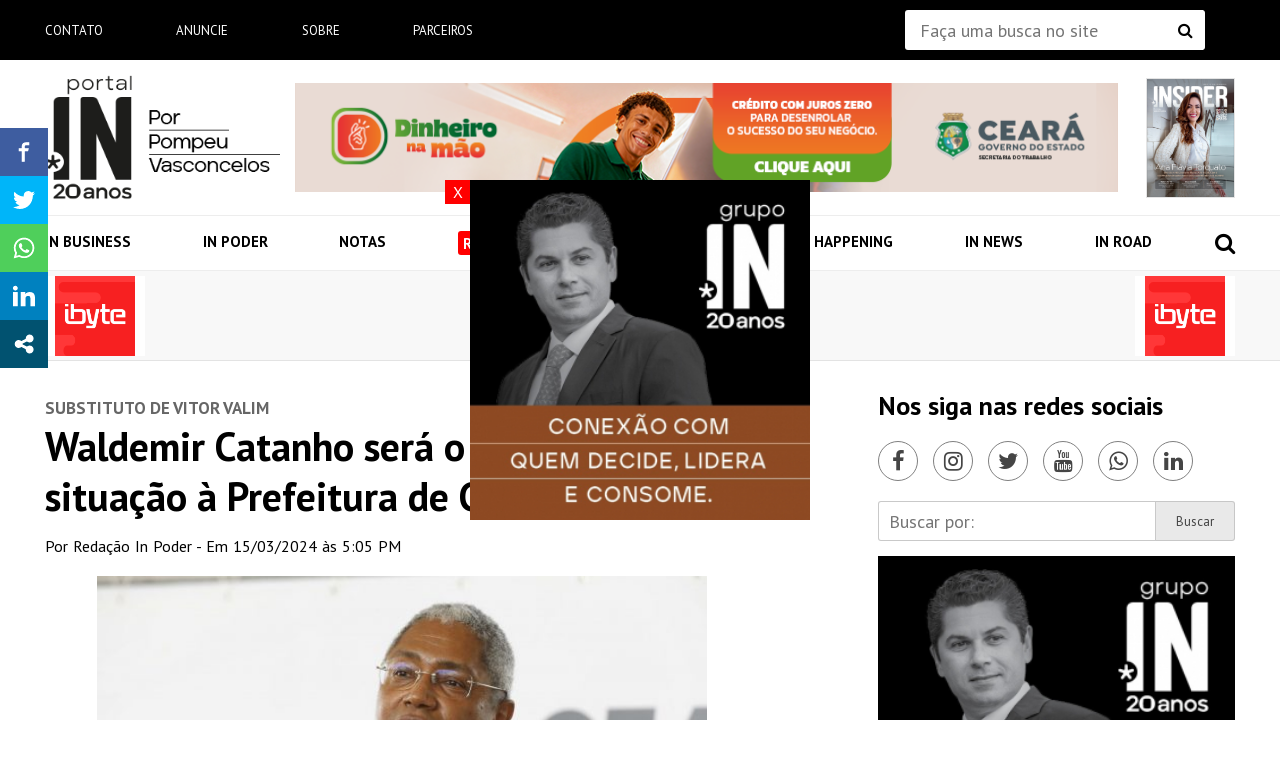

--- FILE ---
content_type: text/html; charset=UTF-8
request_url: https://www.portalin.com.br/in-connection/waldemir-catanho-sera-o-candidato-da-situacao-a-prefeitura-de-caucaia/
body_size: 204878
content:
<!DOCTYPE HTML>
<html lang="pt-BR" prefix="og: http://ogp.me/ns#">
<head>
    
    <meta http-equiv="Content-Type" content="text/html; charset=utf-8">
    <meta http-equiv="X-UA-Compatible" content="IE=edge">
    <meta name="viewport" content="width=device-width initial-scale=1 maximum-scale=1.0">
    <meta name="google-site-verification" content="diLQEUkSTmSYxFVSv48Tg60-MDz8bAMZG7myaf_JSxE" />
    
    <!-- Google Tag Manager -->
    <script>(function(w,d,s,l,i){w[l]=w[l]||[];w[l].push({'gtm.start':
    new Date().getTime(),event:'gtm.js'});var f=d.getElementsByTagName(s)[0],
    j=d.createElement(s),dl=l!='dataLayer'?'&l='+l:'';j.async=true;j.src=
    'https://www.googletagmanager.com/gtm.js?id='+i+dl;f.parentNode.insertBefore(j,f);
    })(window,document,'script','dataLayer','GTM-5ZM8LWJ');</script>
    <!-- End Google Tag Manager -->
   
   
   <!-- Google tag (gtag.js) NOVO GOOGLE ANALYTICS -->
<script async src="https://www.googletagmanager.com/gtag/js?id=G-91EKCFKEBS"></script>
<script>
  window.dataLayer = window.dataLayer || [];
  function gtag(){dataLayer.push(arguments);}
  gtag('js', new Date());

  gtag('config', 'G-91EKCFKEBS');
</script>
<script>
    document.addEventListener("DOMContentLoaded", function () {
        let platinumBanner = document.querySelector(".bn-Platinum");
        
        if (platinumBanner) {
            let linkBanners = platinumBanner.querySelectorAll("a.link_banner");
            
            linkBanners.forEach(link => {
                link.style.height = "100%";
            });
        }
    });
</script>
    
    
    <title>Waldemir Catanho será o candidato da situação à Prefeitura de Caucaia - Portal IN - Pompeu Vasconcelos - Balada IN</title>
    <meta name='robots' content='index, follow, max-image-preview:large, max-snippet:-1, max-video-preview:-1' />
	<style>img:is([sizes="auto" i], [sizes^="auto," i]) { contain-intrinsic-size: 3000px 1500px }</style>
	
	<!-- This site is optimized with the Yoast SEO plugin v20.6 - https://yoast.com/wordpress/plugins/seo/ -->
	<link rel="canonical" href="https://www.portalin.com.br/in-connection/waldemir-catanho-sera-o-candidato-da-situacao-a-prefeitura-de-caucaia/" />
	<meta property="og:locale" content="pt_BR" />
	<meta property="og:type" content="article" />
	<meta property="og:title" content="Waldemir Catanho será o candidato da situação à Prefeitura de Caucaia - Portal IN - Pompeu Vasconcelos - Balada IN" />
	<meta property="og:description" content="O secretário de Articulação Política do Ceará, Waldemir Catanho (PT), foi o escolhido pela cúpula petista para ser o candidato da situação à Prefeitura de Caucaia. Ele vai concorrer na chapa da base do atual prefeito Vitor Valim (PSB), que optou por não disputar à reeleição. O anúncio oficial será feito nesta sexta-feira, 15. Catanho [&hellip;]" />
	<meta property="og:url" content="https://www.portalin.com.br/in-connection/waldemir-catanho-sera-o-candidato-da-situacao-a-prefeitura-de-caucaia/" />
	<meta property="og:site_name" content="Portal IN - Pompeu Vasconcelos - Balada IN" />
	<meta property="article:published_time" content="2024-03-15T20:05:08+00:00" />
	<meta property="og:image" content="https://www.portalin.com.br/wp-content/uploads/2024/03/catanho-1-600x400-1.jpg" />
	<meta property="og:image:width" content="600" />
	<meta property="og:image:height" content="400" />
	<meta property="og:image:type" content="image/jpeg" />
	<meta name="author" content="Redação In Poder" />
	<meta name="twitter:card" content="summary_large_image" />
	<meta name="twitter:label1" content="Escrito por" />
	<meta name="twitter:data1" content="Redação In Poder" />
	<meta name="twitter:label2" content="Est. tempo de leitura" />
	<meta name="twitter:data2" content="1 minuto" />
	<!-- / Yoast SEO plugin. -->


<link rel='stylesheet' id='wp-block-library-css' href='https://www.portalin.com.br/wp-includes/css/dist/block-library/style.min.css' type='text/css' media='all' />
<style id='meta-box-submission-form-style-inline-css' type='text/css'>
/*!*************************************************************************************************************************************************************************************************************************************************************!*\
  !*** css ./node_modules/css-loader/dist/cjs.js??ruleSet[1].rules[3].use[1]!./node_modules/postcss-loader/dist/cjs.js??ruleSet[1].rules[3].use[2]!./node_modules/sass-loader/dist/cjs.js??ruleSet[1].rules[3].use[3]!./block/submission-form/src/style.scss ***!
  \*************************************************************************************************************************************************************************************************************************************************************/


</style>
<style id='meta-box-user-dashboard-style-inline-css' type='text/css'>
/*!************************************************************************************************************************************************************************************************************************************************************!*\
  !*** css ./node_modules/css-loader/dist/cjs.js??ruleSet[1].rules[3].use[1]!./node_modules/postcss-loader/dist/cjs.js??ruleSet[1].rules[3].use[2]!./node_modules/sass-loader/dist/cjs.js??ruleSet[1].rules[3].use[3]!./block/user-dashboard/src/style.scss ***!
  \************************************************************************************************************************************************************************************************************************************************************/


</style>
<style id='classic-theme-styles-inline-css' type='text/css'>
/*! This file is auto-generated */
.wp-block-button__link{color:#fff;background-color:#32373c;border-radius:9999px;box-shadow:none;text-decoration:none;padding:calc(.667em + 2px) calc(1.333em + 2px);font-size:1.125em}.wp-block-file__button{background:#32373c;color:#fff;text-decoration:none}
</style>
<style id='global-styles-inline-css' type='text/css'>
:root{--wp--preset--aspect-ratio--square: 1;--wp--preset--aspect-ratio--4-3: 4/3;--wp--preset--aspect-ratio--3-4: 3/4;--wp--preset--aspect-ratio--3-2: 3/2;--wp--preset--aspect-ratio--2-3: 2/3;--wp--preset--aspect-ratio--16-9: 16/9;--wp--preset--aspect-ratio--9-16: 9/16;--wp--preset--color--black: #000000;--wp--preset--color--cyan-bluish-gray: #abb8c3;--wp--preset--color--white: #ffffff;--wp--preset--color--pale-pink: #f78da7;--wp--preset--color--vivid-red: #cf2e2e;--wp--preset--color--luminous-vivid-orange: #ff6900;--wp--preset--color--luminous-vivid-amber: #fcb900;--wp--preset--color--light-green-cyan: #7bdcb5;--wp--preset--color--vivid-green-cyan: #00d084;--wp--preset--color--pale-cyan-blue: #8ed1fc;--wp--preset--color--vivid-cyan-blue: #0693e3;--wp--preset--color--vivid-purple: #9b51e0;--wp--preset--gradient--vivid-cyan-blue-to-vivid-purple: linear-gradient(135deg,rgba(6,147,227,1) 0%,rgb(155,81,224) 100%);--wp--preset--gradient--light-green-cyan-to-vivid-green-cyan: linear-gradient(135deg,rgb(122,220,180) 0%,rgb(0,208,130) 100%);--wp--preset--gradient--luminous-vivid-amber-to-luminous-vivid-orange: linear-gradient(135deg,rgba(252,185,0,1) 0%,rgba(255,105,0,1) 100%);--wp--preset--gradient--luminous-vivid-orange-to-vivid-red: linear-gradient(135deg,rgba(255,105,0,1) 0%,rgb(207,46,46) 100%);--wp--preset--gradient--very-light-gray-to-cyan-bluish-gray: linear-gradient(135deg,rgb(238,238,238) 0%,rgb(169,184,195) 100%);--wp--preset--gradient--cool-to-warm-spectrum: linear-gradient(135deg,rgb(74,234,220) 0%,rgb(151,120,209) 20%,rgb(207,42,186) 40%,rgb(238,44,130) 60%,rgb(251,105,98) 80%,rgb(254,248,76) 100%);--wp--preset--gradient--blush-light-purple: linear-gradient(135deg,rgb(255,206,236) 0%,rgb(152,150,240) 100%);--wp--preset--gradient--blush-bordeaux: linear-gradient(135deg,rgb(254,205,165) 0%,rgb(254,45,45) 50%,rgb(107,0,62) 100%);--wp--preset--gradient--luminous-dusk: linear-gradient(135deg,rgb(255,203,112) 0%,rgb(199,81,192) 50%,rgb(65,88,208) 100%);--wp--preset--gradient--pale-ocean: linear-gradient(135deg,rgb(255,245,203) 0%,rgb(182,227,212) 50%,rgb(51,167,181) 100%);--wp--preset--gradient--electric-grass: linear-gradient(135deg,rgb(202,248,128) 0%,rgb(113,206,126) 100%);--wp--preset--gradient--midnight: linear-gradient(135deg,rgb(2,3,129) 0%,rgb(40,116,252) 100%);--wp--preset--font-size--small: 13px;--wp--preset--font-size--medium: 20px;--wp--preset--font-size--large: 36px;--wp--preset--font-size--x-large: 42px;--wp--preset--spacing--20: 0.44rem;--wp--preset--spacing--30: 0.67rem;--wp--preset--spacing--40: 1rem;--wp--preset--spacing--50: 1.5rem;--wp--preset--spacing--60: 2.25rem;--wp--preset--spacing--70: 3.38rem;--wp--preset--spacing--80: 5.06rem;--wp--preset--shadow--natural: 6px 6px 9px rgba(0, 0, 0, 0.2);--wp--preset--shadow--deep: 12px 12px 50px rgba(0, 0, 0, 0.4);--wp--preset--shadow--sharp: 6px 6px 0px rgba(0, 0, 0, 0.2);--wp--preset--shadow--outlined: 6px 6px 0px -3px rgba(255, 255, 255, 1), 6px 6px rgba(0, 0, 0, 1);--wp--preset--shadow--crisp: 6px 6px 0px rgba(0, 0, 0, 1);}:where(.is-layout-flex){gap: 0.5em;}:where(.is-layout-grid){gap: 0.5em;}body .is-layout-flex{display: flex;}.is-layout-flex{flex-wrap: wrap;align-items: center;}.is-layout-flex > :is(*, div){margin: 0;}body .is-layout-grid{display: grid;}.is-layout-grid > :is(*, div){margin: 0;}:where(.wp-block-columns.is-layout-flex){gap: 2em;}:where(.wp-block-columns.is-layout-grid){gap: 2em;}:where(.wp-block-post-template.is-layout-flex){gap: 1.25em;}:where(.wp-block-post-template.is-layout-grid){gap: 1.25em;}.has-black-color{color: var(--wp--preset--color--black) !important;}.has-cyan-bluish-gray-color{color: var(--wp--preset--color--cyan-bluish-gray) !important;}.has-white-color{color: var(--wp--preset--color--white) !important;}.has-pale-pink-color{color: var(--wp--preset--color--pale-pink) !important;}.has-vivid-red-color{color: var(--wp--preset--color--vivid-red) !important;}.has-luminous-vivid-orange-color{color: var(--wp--preset--color--luminous-vivid-orange) !important;}.has-luminous-vivid-amber-color{color: var(--wp--preset--color--luminous-vivid-amber) !important;}.has-light-green-cyan-color{color: var(--wp--preset--color--light-green-cyan) !important;}.has-vivid-green-cyan-color{color: var(--wp--preset--color--vivid-green-cyan) !important;}.has-pale-cyan-blue-color{color: var(--wp--preset--color--pale-cyan-blue) !important;}.has-vivid-cyan-blue-color{color: var(--wp--preset--color--vivid-cyan-blue) !important;}.has-vivid-purple-color{color: var(--wp--preset--color--vivid-purple) !important;}.has-black-background-color{background-color: var(--wp--preset--color--black) !important;}.has-cyan-bluish-gray-background-color{background-color: var(--wp--preset--color--cyan-bluish-gray) !important;}.has-white-background-color{background-color: var(--wp--preset--color--white) !important;}.has-pale-pink-background-color{background-color: var(--wp--preset--color--pale-pink) !important;}.has-vivid-red-background-color{background-color: var(--wp--preset--color--vivid-red) !important;}.has-luminous-vivid-orange-background-color{background-color: var(--wp--preset--color--luminous-vivid-orange) !important;}.has-luminous-vivid-amber-background-color{background-color: var(--wp--preset--color--luminous-vivid-amber) !important;}.has-light-green-cyan-background-color{background-color: var(--wp--preset--color--light-green-cyan) !important;}.has-vivid-green-cyan-background-color{background-color: var(--wp--preset--color--vivid-green-cyan) !important;}.has-pale-cyan-blue-background-color{background-color: var(--wp--preset--color--pale-cyan-blue) !important;}.has-vivid-cyan-blue-background-color{background-color: var(--wp--preset--color--vivid-cyan-blue) !important;}.has-vivid-purple-background-color{background-color: var(--wp--preset--color--vivid-purple) !important;}.has-black-border-color{border-color: var(--wp--preset--color--black) !important;}.has-cyan-bluish-gray-border-color{border-color: var(--wp--preset--color--cyan-bluish-gray) !important;}.has-white-border-color{border-color: var(--wp--preset--color--white) !important;}.has-pale-pink-border-color{border-color: var(--wp--preset--color--pale-pink) !important;}.has-vivid-red-border-color{border-color: var(--wp--preset--color--vivid-red) !important;}.has-luminous-vivid-orange-border-color{border-color: var(--wp--preset--color--luminous-vivid-orange) !important;}.has-luminous-vivid-amber-border-color{border-color: var(--wp--preset--color--luminous-vivid-amber) !important;}.has-light-green-cyan-border-color{border-color: var(--wp--preset--color--light-green-cyan) !important;}.has-vivid-green-cyan-border-color{border-color: var(--wp--preset--color--vivid-green-cyan) !important;}.has-pale-cyan-blue-border-color{border-color: var(--wp--preset--color--pale-cyan-blue) !important;}.has-vivid-cyan-blue-border-color{border-color: var(--wp--preset--color--vivid-cyan-blue) !important;}.has-vivid-purple-border-color{border-color: var(--wp--preset--color--vivid-purple) !important;}.has-vivid-cyan-blue-to-vivid-purple-gradient-background{background: var(--wp--preset--gradient--vivid-cyan-blue-to-vivid-purple) !important;}.has-light-green-cyan-to-vivid-green-cyan-gradient-background{background: var(--wp--preset--gradient--light-green-cyan-to-vivid-green-cyan) !important;}.has-luminous-vivid-amber-to-luminous-vivid-orange-gradient-background{background: var(--wp--preset--gradient--luminous-vivid-amber-to-luminous-vivid-orange) !important;}.has-luminous-vivid-orange-to-vivid-red-gradient-background{background: var(--wp--preset--gradient--luminous-vivid-orange-to-vivid-red) !important;}.has-very-light-gray-to-cyan-bluish-gray-gradient-background{background: var(--wp--preset--gradient--very-light-gray-to-cyan-bluish-gray) !important;}.has-cool-to-warm-spectrum-gradient-background{background: var(--wp--preset--gradient--cool-to-warm-spectrum) !important;}.has-blush-light-purple-gradient-background{background: var(--wp--preset--gradient--blush-light-purple) !important;}.has-blush-bordeaux-gradient-background{background: var(--wp--preset--gradient--blush-bordeaux) !important;}.has-luminous-dusk-gradient-background{background: var(--wp--preset--gradient--luminous-dusk) !important;}.has-pale-ocean-gradient-background{background: var(--wp--preset--gradient--pale-ocean) !important;}.has-electric-grass-gradient-background{background: var(--wp--preset--gradient--electric-grass) !important;}.has-midnight-gradient-background{background: var(--wp--preset--gradient--midnight) !important;}.has-small-font-size{font-size: var(--wp--preset--font-size--small) !important;}.has-medium-font-size{font-size: var(--wp--preset--font-size--medium) !important;}.has-large-font-size{font-size: var(--wp--preset--font-size--large) !important;}.has-x-large-font-size{font-size: var(--wp--preset--font-size--x-large) !important;}
:where(.wp-block-post-template.is-layout-flex){gap: 1.25em;}:where(.wp-block-post-template.is-layout-grid){gap: 1.25em;}
:where(.wp-block-columns.is-layout-flex){gap: 2em;}:where(.wp-block-columns.is-layout-grid){gap: 2em;}
:root :where(.wp-block-pullquote){font-size: 1.5em;line-height: 1.6;}
</style>
<link rel='stylesheet' id='wpusb-style-css' href='https://www.portalin.com.br/wp-content/plugins/wpupper-share-buttons/build/style.css' type='text/css' media='all' />
<link rel='stylesheet' id='wp-pagenavi-css' href='https://www.portalin.com.br/wp-content/plugins/wp-pagenavi/pagenavi-css.css' type='text/css' media='all' />
<link rel='stylesheet' id='css-main-css' href='https://www.portalin.com.br/wp-content/themes/baladain/assets/css/main.min.css' type='text/css' media='all' />
<script type="text/javascript" src="https://www.portalin.com.br/wp-includes/js/jquery/jquery.min.js" id="jquery-core-js"></script>
<script type="text/javascript" src="https://www.portalin.com.br/wp-includes/js/jquery/jquery-migrate.min.js" id="jquery-migrate-js"></script>
<link rel='shortlink' href='https://www.portalin.com.br/?p=470071' />
                    <!-- Tracking code generated with Simple Universal Google Analytics plugin v1.0.5 -->
                    <script>
                    (function(i,s,o,g,r,a,m){i['GoogleAnalyticsObject']=r;i[r]=i[r]||function(){
                    (i[r].q=i[r].q||[]).push(arguments)},i[r].l=1*new Date();a=s.createElement(o),
                    m=s.getElementsByTagName(o)[0];a.async=1;a.src=g;m.parentNode.insertBefore(a,m)
                    })(window,document,'script','//www.google-analytics.com/analytics.js','ga');

                    ga('create', 'UA-4264614-1', 'auto');
                    ga('send', 'pageview');

                    </script>
                    <!-- / Simple Universal Google Analytics plugin --><link rel="Shortcut Icon" type="image/x-icon" href="https://www.portalin.com.br/wp-content/themes/baladain/_lib/_admin/favicon.png" />
<!-- WPUpper Share Buttons SVG ICONS -->
<svg aria-hidden="true" style="display:none !important;" version="1.1" xmlns="http://www.w3.org/2000/svg" xmlns:xlink="http://www.w3.org/1999/xlink">
<defs>
<symbol id="wpusb-angle-double-left" viewBox="0 0 19 32">
<path d="M11.361 24.121q0 0.254-0.195 0.449l-0.976 0.976q-0.195 0.195-0.449 0.195t-0.449-0.195l-9.097-9.097q-0.195-0.195-0.195-0.449t0.195-0.449l9.097-9.097q0.195-0.195 0.449-0.195t0.449 0.195l0.976 0.976q0.195 0.195 0.195 0.449t-0.195 0.449l-7.672 7.672 7.672 7.672q0.195 0.195 0.195 0.449zM18.857 24.121q0 0.254-0.195 0.449l-0.976 0.976q-0.195 0.195-0.449 0.195t-0.449-0.195l-9.097-9.097q-0.195-0.195-0.195-0.449t0.195-0.449l9.097-9.097q0.195-0.195 0.449-0.195t0.449 0.195l0.976 0.976q0.195 0.195 0.195 0.449t-0.195 0.449l-7.672 7.672 7.672 7.672q0.195 0.195 0.195 0.449z"></path>
</symbol>
<symbol id="wpusb-angle-double-right" viewBox="0 0 18 32">
<path d="M10.673 16q0 0.238-0.183 0.422l-8.545 8.545q-0.183 0.183-0.422 0.183t-0.422-0.183l-0.917-0.917q-0.183-0.183-0.183-0.422t0.183-0.422l7.207-7.207-7.207-7.207q-0.183-0.183-0.183-0.422t0.183-0.422l0.917-0.917q0.183-0.183 0.422-0.183t0.422 0.183l8.545 8.545q0.183 0.183 0.183 0.422zM17.714 16q0 0.238-0.183 0.422l-8.545 8.545q-0.183 0.183-0.422 0.183t-0.422-0.183l-0.917-0.917q-0.183-0.183-0.183-0.422t0.183-0.422l7.207-7.207-7.207-7.207q-0.183-0.183-0.183-0.422t0.183-0.422l0.917-0.917q0.183-0.183 0.422-0.183t0.422 0.183l8.545 8.545q0.183 0.183 0.183 0.422z"></path>
</symbol>
<symbol id="wpusb-share" viewBox="0 0 27 32">
<path d="M21.714 18.286q2.375 0 4.045 1.67t1.67 4.045-1.67 4.045-4.045 1.67-4.045-1.67-1.67-4.045q0-0.214 0.036-0.607l-6.429-3.214q-1.643 1.536-3.893 1.536-2.375 0-4.045-1.67t-1.67-4.045 1.67-4.045 4.045-1.67q2.25 0 3.893 1.536l6.429-3.214q-0.036-0.393-0.036-0.607 0-2.375 1.67-4.045t4.045-1.67 4.045 1.67 1.67 4.045-1.67 4.045-4.045 1.67q-2.25 0-3.893-1.536l-6.429 3.214q0.036 0.393 0.036 0.607t-0.036 0.607l6.429 3.214q1.643-1.536 3.893-1.536z"></path>
</symbol>
<symbol id="wpusb-share-square" viewBox="0 0 32 32">
<path d="M1.837 0.177c-0.717 0.22-1.296 0.739-1.632 1.457l-0.205 0.439v27.891l0.198 0.417c0.271 0.578 0.717 1.040 1.296 1.325l0.483 0.234h27.891l0.483-0.234c0.578-0.285 1.025-0.747 1.296-1.325l0.198-0.417v-27.891l-0.205-0.439c-0.344-0.732-0.922-1.237-1.662-1.457-0.351-0.102-1.794-0.117-14.085-0.11-11.947 0-13.741 0.015-14.055 0.11zM22.913 6.172c0.659 0.176 1.274 0.534 1.794 1.061 0.798 0.798 1.171 1.698 1.171 2.826 0 1.12-0.425 2.072-1.281 2.877-0.813 0.761-1.589 1.062-2.709 1.062-0.871 0-1.53-0.198-2.233-0.681l-0.439-0.3-5.3 2.386v1.223l0.659 0.293c0.359 0.161 1.552 0.695 2.65 1.193l1.991 0.908 0.447-0.3c0.695-0.476 1.354-0.681 2.225-0.681 1.171-0.007 1.962 0.322 2.826 1.193 0.827 0.827 1.164 1.625 1.164 2.753 0 1.12-0.373 2.020-1.171 2.818-0.805 0.805-1.698 1.171-2.84 1.171-1.083 0-2.035-0.417-2.811-1.23-0.695-0.732-1.054-1.523-1.135-2.518l-0.044-0.556-2.562-1.164c-1.406-0.637-2.643-1.193-2.752-1.244-0.176-0.073-0.234-0.059-0.512 0.124-0.996 0.674-2.467 0.805-3.609 0.322-2.167-0.908-3.097-3.419-2.035-5.512 0.264-0.52 0.9-1.23 1.391-1.545 1.237-0.791 2.914-0.813 4.173-0.051l0.41 0.242 5.498-2.482 0.044-0.556c0.088-1.062 0.483-1.896 1.259-2.635 0.542-0.512 1.076-0.827 1.698-0.996 0.483-0.132 1.515-0.132 2.035 0z"></path>
</symbol>
<symbol id="wpusb-share-rounded" viewBox="0 0 32 32">
<path d="M16 0c-8.822 0-15.999 7.177-15.999 15.999s7.177 16.001 15.999 16.001 15.999-7.178 15.999-16.001c0-8.822-7.177-15.999-15.999-15.999zM11.801 15.972c0 0.161-0.016 0.318-0.039 0.473l6.733 3.296c0.576-0.606 1.388-0.985 2.29-0.985 1.747 0 3.163 1.416 3.163 3.163s-1.416 3.163-3.163 3.163-3.163-1.416-3.163-3.163c0-0.161 0.016-0.318 0.039-0.473l-6.733-3.296c-0.576 0.606-1.388 0.985-2.29 0.985-1.747 0-3.163-1.416-3.163-3.163s1.416-3.163 3.163-3.163c0.906 0 1.721 0.383 2.298 0.994l6.723-3.26c-0.022-0.151-0.037-0.304-0.037-0.461 0-1.747 1.416-3.163 3.163-3.163s3.163 1.416 3.163 3.163-1.416 3.163-3.163 3.163c-0.906 0-1.721-0.383-2.298-0.994l-6.723 3.26c0.023 0.151 0.037 0.304 0.037 0.461z"></path>
</symbol>
<symbol id="wpusb-vk" viewBox="0 0 32 32">
<path d="M28.42 19.647c0 0 2.566 2.535 3.201 3.707 0.017 0.025 0.025 0.044 0.029 0.056 0.259 0.433 0.322 0.773 0.195 1.024-0.214 0.414-0.94 0.622-1.186 0.64 0 0-4.409 0-4.536 0-0.316 0-0.973-0.082-1.773-0.635-0.611-0.427-1.219-1.13-1.808-1.817-0.879-1.020-1.639-1.906-2.409-1.906-0.098 0-0.194 0.016-0.286 0.048-0.582 0.184-1.322 1.014-1.322 3.225 0 0.692-0.546 1.086-0.928 1.086 0 0-1.981 0-2.077 0-0.708 0-4.393-0.248-7.661-3.693-4.004-4.218-7.6-12.681-7.635-12.755-0.224-0.548 0.246-0.846 0.754-0.846h4.58c0.614 0 0.814 0.371 0.954 0.705 0.162 0.382 0.762 1.912 1.746 3.631 1.593 2.796 2.573 3.934 3.355 3.934 0.148 0 0.287-0.037 0.419-0.111 1.022-0.562 0.832-4.212 0.784-4.964 0-0.146-0.002-1.63-0.525-2.347-0.375-0.514-1.013-0.714-1.398-0.787 0.103-0.149 0.322-0.378 0.603-0.513 0.7-0.349 1.965-0.4 3.22-0.4h0.697c1.362 0.019 1.714 0.106 2.209 0.232 0.997 0.238 1.016 0.884 0.928 3.084-0.025 0.628-0.052 1.336-0.052 2.169 0 0.178-0.008 0.376-0.008 0.578-0.030 1.128-0.070 2.4 0.727 2.922 0.102 0.063 0.221 0.098 0.344 0.098 0.276 0 1.103 0 3.346-3.849 0.984-1.7 1.746-3.704 1.798-3.855 0.044-0.084 0.178-0.321 0.34-0.416 0.124-0.076 0.289-0.089 0.375-0.089h5.388c0.587 0 0.986 0.089 1.063 0.311 0.13 0.36-0.025 1.46-2.485 4.787-0.414 0.554-0.778 1.033-1.097 1.452-2.23 2.927-2.23 3.074 0.132 5.296z"></path>
</symbol>
<symbol id="wpusb-vk-square" viewBox="0 0 32 32">
<path d="M32 28.444v-24.889c0-1.956-1.605-3.556-3.564-3.556h-24.871c-2.044 0-3.564 1.516-3.564 3.556v24.889c0 2.041 1.52 3.556 3.564 3.556h24.871c1.959 0 3.564-1.598 3.564-3.556zM25.216 18.857c0 0 2.012 1.986 2.508 2.907 0.014 0.020 0.020 0.037 0.025 0.044 0.201 0.338 0.252 0.604 0.151 0.8-0.167 0.325-0.736 0.489-0.93 0.503 0 0-3.454 0-3.554 0-0.249 0-0.764-0.064-1.39-0.496-0.48-0.334-0.955-0.887-1.417-1.426-0.69-0.8-1.287-1.493-1.888-1.493-0.076 0-0.153 0.012-0.224 0.037-0.457 0.146-1.036 0.795-1.036 2.528 0 0.542-0.427 0.852-0.729 0.852 0 0-1.55 0-1.628 0-0.555 0-3.444-0.194-6.002-2.894-3.14-3.307-5.959-9.94-5.984-9.998-0.178-0.428 0.19-0.661 0.59-0.661h3.591c0.482 0 0.636 0.292 0.747 0.553 0.124 0.297 0.594 1.495 1.362 2.843 1.25 2.192 2.020 3.084 2.633 3.084 0.114 0 0.224-0.030 0.327-0.087 0.802-0.443 0.652-3.301 0.617-3.892 0-0.112-0.002-1.278-0.411-1.838-0.295-0.405-0.795-0.56-1.097-0.619 0.080-0.116 0.252-0.295 0.473-0.402 0.549-0.274 1.54-0.313 2.524-0.313h0.548c1.068 0.014 1.346 0.084 1.732 0.181 0.78 0.187 0.796 0.693 0.727 2.418-0.020 0.491-0.041 1.047-0.041 1.7 0 0.14-0.005 0.295-0.005 0.455-0.025 0.882-0.053 1.879 0.569 2.288 0.082 0.050 0.172 0.078 0.268 0.078 0.217 0 0.866 0 2.624-3.017 0.773-1.332 1.369-2.903 1.41-3.020 0.036-0.064 0.14-0.252 0.263-0.325 0.1-0.059 0.228-0.069 0.295-0.069h4.222c0.462 0 0.775 0.069 0.834 0.245 0.101 0.283-0.020 1.145-1.948 3.751-0.327 0.432-0.61 0.809-0.859 1.138-1.749 2.29-1.749 2.407 0.103 4.146z"></path>
</symbol>
<symbol id="wpusb-vk-rounded" viewBox="0 0 32 32">
<path d="M16 0c-8.837 0-16 7.163-16 16s7.163 16 16 16 16-7.163 16-16-7.163-16-16-16zM22.153 18.052c0 0 1.415 1.397 1.763 2.045 0.010 0.013 0.015 0.027 0.018 0.033 0.142 0.238 0.175 0.423 0.105 0.562-0.117 0.23-0.517 0.343-0.653 0.353 0 0-2.43 0-2.5 0-0.173 0-0.537-0.045-0.977-0.348-0.338-0.237-0.672-0.625-0.997-1.003-0.485-0.563-0.905-1.050-1.328-1.050-0.053 0-0.108 0.008-0.158 0.025-0.32 0.103-0.73 0.56-0.73 1.777 0 0.38-0.3 0.598-0.512 0.598 0 0-1.092 0-1.145 0-0.39 0-2.422-0.137-4.222-2.035-2.203-2.325-4.187-6.988-4.203-7.032-0.125-0.302 0.133-0.463 0.415-0.463h2.525c0.337 0 0.447 0.205 0.523 0.387 0.090 0.212 0.42 1.053 0.962 2 0.878 1.543 1.417 2.17 1.848 2.17 0.082 0 0.157-0.022 0.232-0.060 0.563-0.313 0.458-2.322 0.433-2.738 0-0.078-0.002-0.898-0.29-1.292-0.207-0.285-0.558-0.393-0.772-0.433 0.055-0.082 0.178-0.207 0.332-0.282 0.387-0.193 1.083-0.222 1.775-0.222h0.385c0.75 0.010 0.943 0.058 1.215 0.127 0.55 0.132 0.562 0.487 0.513 1.702-0.015 0.345-0.030 0.735-0.030 1.195 0 0.1-0.005 0.207-0.005 0.32-0.017 0.618-0.037 1.32 0.4 1.608 0.057 0.035 0.122 0.055 0.19 0.055 0.152 0 0.608 0 1.845-2.122 0.542-0.937 0.962-2.042 0.992-2.123 0.025-0.043 0.098-0.177 0.185-0.228 0.068-0.040 0.16-0.048 0.207-0.048h2.968c0.323 0 0.545 0.048 0.587 0.173 0.073 0.198-0.013 0.803-1.368 2.638-0.228 0.303-0.43 0.568-0.605 0.798-1.228 1.61-1.228 1.692 0.077 2.913z"></path>
</symbol>
<symbol id="wpusb-buffer" viewBox="0 0 32 32">
<path d="M15.12 0.162c-0.548 0.149-14.614 6.954-14.863 7.187-0.224 0.216-0.257 0.456-0.083 0.705 0.075 0.1 3.203 1.66 7.494 3.734l7.369 3.56h1.909l1.909-0.921c10.954-5.278 12.846-6.216 12.971-6.407 0.174-0.266 0.058-0.589-0.315-0.83-0.573-0.365-14.241-6.921-14.689-7.037-0.556-0.141-1.154-0.141-1.701 0.008z"></path>
<path d="M2.548 14.378c-2.307 1.087-2.49 1.212-2.49 1.593 0 0.124 0.083 0.299 0.183 0.39 0.199 0.183 14.241 6.979 14.788 7.162 0.423 0.133 1.51 0.133 1.925 0 0.349-0.116 14.075-6.739 14.573-7.029 0.183-0.108 0.332-0.274 0.365-0.398 0.1-0.407-0.133-0.589-1.859-1.427-0.896-0.432-1.734-0.805-1.859-0.83-0.166-0.033-1.419 0.539-5.651 2.573-5.992 2.896-6.041 2.913-7.079 2.722-0.548-0.1-0.631-0.141-9.336-4.332-1.129-0.548-2.116-0.988-2.199-0.988-0.091 0-0.697 0.257-1.361 0.564z"></path>
<path d="M27.485 22.27c-0.274 0.124-2.705 1.303-5.394 2.606-2.697 1.295-5.054 2.407-5.228 2.456-0.456 0.124-1.353 0.116-1.793-0.025-0.349-0.108-1.535-0.664-7.917-3.759-1.701-0.83-2.954-1.386-3.162-1.411-0.299-0.041-0.531 0.050-2.042 0.788-1.054 0.506-1.743 0.888-1.801 0.996-0.149 0.274-0.108 0.465 0.133 0.697 0.183 0.158 11.153 5.519 14.207 6.938 0.755 0.349 1.544 0.432 2.29 0.241 0.44-0.116 14.232-6.714 14.78-7.071 0.299-0.191 0.415-0.49 0.29-0.755-0.075-0.166-0.481-0.398-1.875-1.079-0.971-0.473-1.826-0.863-1.884-0.863s-0.332 0.108-0.606 0.241z"></path>
</symbol>
<symbol id="wpusb-buffer-square" viewBox="0 0 32 32">
<path d="M1.859 0.090c-0.692 0.215-1.315 0.775-1.668 1.488l-0.187 0.381v28.103l0.201 0.415c0.263 0.533 0.789 1.059 1.322 1.322l0.415 0.201h28.241l0.415-0.201c0.533-0.263 1.059-0.789 1.322-1.322l0.201-0.415v-28.103l-0.201-0.415c-0.263-0.533-0.789-1.059-1.322-1.322l-0.415-0.201-14.017-0.014c-11.504-0.007-14.072 0.007-14.308 0.083zM19.662 5.143c1.599 0.748 3.032 1.419 3.184 1.488 2.104 0.962 5.212 2.45 5.309 2.54 0.166 0.152 0.159 0.346-0.028 0.464-0.090 0.055-2.077 0.997-4.416 2.090s-4.845 2.263-5.572 2.603c-1.433 0.671-1.827 0.789-2.353 0.685-0.311-0.062-11.207-5.088-11.636-5.371-0.208-0.132-0.215-0.381-0.007-0.526 0.152-0.111 10.874-5.122 11.331-5.302 0.152-0.055 0.429-0.083 0.761-0.062 0.512 0.021 0.575 0.048 3.426 1.391zM11.653 16.481l3.959 1.848h1.038l3.966-1.848 3.959-1.855h0.519c0.505 0 0.554 0.014 1.696 0.547 1.502 0.699 1.661 0.831 1.336 1.128-0.090 0.076-2.18 1.080-4.658 2.236-2.471 1.156-4.859 2.263-5.295 2.471-1.495 0.706-1.564 0.727-2.139 0.699-0.526-0.028-0.54-0.035-5.060-2.146-2.492-1.163-5.018-2.34-5.607-2.616-1.308-0.602-1.384-0.651-1.384-0.865s0.069-0.263 1.384-0.872c1.336-0.616 1.322-0.616 1.869-0.595 0.429 0.014 0.623 0.097 4.416 1.869zM8.725 21.818c0.609 0.277 1.917 0.886 2.907 1.357 0.99 0.464 2.305 1.080 2.928 1.364l1.128 0.519 0.533-0.028c0.533-0.035 0.547-0.042 4.409-1.855l3.876-1.827h0.588l0.588-0.007 1.142 0.54c0.63 0.298 1.211 0.588 1.301 0.644 0.187 0.125 0.194 0.311 0.028 0.471-0.069 0.062-2.665 1.301-5.766 2.755l-5.634 2.644h-1.246l-5.434-2.547c-2.99-1.398-5.524-2.582-5.641-2.63-0.27-0.118-0.471-0.346-0.436-0.505 0.014-0.083 0.311-0.27 0.886-0.554 1.474-0.734 1.779-0.844 2.284-0.851 0.415 0 0.54 0.042 1.557 0.512z"></path>
</symbol>
<symbol id="wpusb-buffer-rounded" viewBox="0 0 32 32">
<path d="M14.997 0.067c-0.159 0.017-0.652 0.075-1.087 0.125s-1.279 0.217-1.881 0.368c-5.669 1.455-10.084 5.87-11.539 11.539-0.401 1.58-0.485 2.433-0.435 4.457 0.067 2.692 0.46 4.264 1.647 6.664 0.962 1.94 1.998 3.294 3.637 4.791 1.054 0.962 2.065 1.639 3.512 2.358 1.505 0.744 2.425 1.070 3.963 1.396 0.987 0.217 1.179 0.234 3.186 0.234s2.199-0.017 3.186-0.234c1.539-0.326 2.458-0.652 3.963-1.396 1.94-0.962 3.294-1.998 4.791-3.637 0.962-1.054 1.639-2.065 2.358-3.512 1.187-2.4 1.58-3.972 1.647-6.664 0.050-2.024-0.033-2.876-0.435-4.457-1.597-6.221-6.79-10.92-13.128-11.874-0.853-0.125-2.851-0.226-3.386-0.159zM21.201 9.307c2.851 1.296 5.142 2.383 5.109 2.417-0.033 0.042-2.375 1.104-5.184 2.366l-5.126 2.291-5.117-2.291c-2.818-1.263-5.159-2.325-5.193-2.366-0.050-0.042 10.109-4.741 10.302-4.766 0.025 0 2.366 1.062 5.209 2.35zM12.154 16.707l3.846 1.731 3.855-1.731c2.299-1.037 3.905-1.714 3.997-1.681 0.426 0.134 2.408 1.095 2.4 1.171-0.008 0.092-9.833 4.54-10.168 4.599-0.15 0.033-1.656-0.61-5.268-2.233-2.784-1.254-5.076-2.316-5.092-2.358-0.017-0.067 2.341-1.204 2.525-1.221 0.033 0 1.798 0.778 3.905 1.722zM12.296 20.996l3.704 1.664 7.634-3.428 1.054 0.477c0.577 0.268 1.196 0.535 1.371 0.61 0.167 0.067 0.309 0.151 0.309 0.176s-2.333 1.095-5.184 2.375l-5.184 2.325-5.184-2.325c-2.851-1.279-5.184-2.341-5.184-2.366 0-0.1 2.651-1.246 2.801-1.212 0.092 0.025 1.831 0.786 3.863 1.706z"></path>
</symbol>
<symbol id="wpusb-like" viewBox="0 0 27 32">
<path d="M4.571 25.143q0-0.464-0.339-0.804t-0.804-0.339-0.804 0.339-0.339 0.804 0.339 0.804 0.804 0.339 0.804-0.339 0.339-0.804zM25.143 14.857q0-0.911-0.696-1.598t-1.589-0.688h-6.286q0-1.036 0.857-2.848t0.857-2.866q0-1.75-0.571-2.589t-2.286-0.839q-0.464 0.464-0.679 1.518t-0.545 2.241-1.063 1.955q-0.393 0.411-1.375 1.625-0.071 0.089-0.411 0.536t-0.563 0.732-0.616 0.759-0.714 0.786-0.688 0.634-0.714 0.482-0.634 0.161h-0.571v11.429h0.571q0.232 0 0.563 0.054t0.589 0.116 0.679 0.196 0.625 0.205 0.634 0.223 0.518 0.188q3.768 1.304 6.107 1.304h2.161q3.429 0 3.429-2.982 0-0.464-0.089-1 0.536-0.286 0.848-0.938t0.313-1.313-0.321-1.232q0.946-0.893 0.946-2.125 0-0.446-0.179-0.991t-0.446-0.848q0.571-0.018 0.955-0.839t0.384-1.446zM27.429 14.839q0 1.589-0.875 2.911 0.161 0.589 0.161 1.232 0 1.375-0.679 2.571 0.054 0.375 0.054 0.768 0 1.804-1.071 3.179 0.018 2.482-1.518 3.92t-4.054 1.438h-2.304q-1.714 0-3.384-0.402t-3.866-1.17q-2.071-0.714-2.464-0.714h-5.143q-0.946 0-1.616-0.67t-0.67-1.616v-11.429q0-0.946 0.67-1.616t1.616-0.67h4.893q0.643-0.429 2.446-2.768 1.036-1.339 1.911-2.286 0.429-0.446 0.634-1.527t0.545-2.259 1.107-1.929q0.696-0.661 1.607-0.661 1.5 0 2.696 0.58t1.821 1.813 0.625 3.321q0 1.661-0.857 3.429h3.143q1.857 0 3.214 1.357t1.357 3.196z"></path>
</symbol>
<symbol id="wpusb-like-square" viewBox="0 0 32 32">
<path d="M2.769 0.154c-0.814 0.219-1.791 0.937-2.106 1.532-0.055 0.116-0.144 0.212-0.185 0.212s-0.062 0.020-0.034 0.041c0.021 0.020-0.021 0.191-0.096 0.376-0.068 0.191-0.13 0.403-0.13 0.479s-0.027 0.123-0.055 0.103c-0.034-0.021-0.041 0.062-0.027 0.178 0.020 0.13-0.007 0.232-0.062 0.273-0.075 0.048-0.075 0.075-0.007 0.103 0.041 0.014 0.082 0.062 0.082 0.096 0 0.041-0.027 0.055-0.062 0.027-0.041-0.021-0.048 0.062-0.021 0.219 0.027 0.144 0.048 5.88 0.048 12.752 0 6.865 0.021 12.471 0.048 12.458 0.041-0.027 0.157 0.479 0.144 0.636 0 0.048 0.014 0.089 0.041 0.089s0.123 0.13 0.212 0.287c0.41 0.752 1.176 1.388 1.983 1.668 0.362 0.123 0.8 0.13 13.401 0.13 7.166 0 13.169-0.014 13.34-0.034 0.178-0.020 0.308-0.055 0.294-0.075s0.109-0.103 0.267-0.171c0.157-0.068 0.369-0.185 0.472-0.253 0.103-0.075 0.212-0.109 0.267-0.082 0.048 0.034 0.068 0.027 0.041-0.014-0.048-0.075 0.431-0.547 0.52-0.513 0.034 0.007 0.041-0.007 0.020-0.041s0.048-0.185 0.157-0.328c0.103-0.144 0.267-0.458 0.362-0.691 0.096-0.239 0.191-0.41 0.212-0.383 0.027 0.020 0.041-5.908 0.027-13.183-0.014-13.176-0.014-13.224-0.157-13.606-0.321-0.875-0.896-1.559-1.641-1.956-0.862-0.458 0.116-0.431-14.112-0.424-10.851 0-12.943 0.021-13.244 0.096zM18.584 3.258c-0.027 0.034 0.027 0.048 0.109 0.021 0.109-0.027 0.13-0.014 0.089 0.055-0.034 0.055-0.027 0.075 0.020 0.048 0.089-0.062 0.301 0.014 0.253 0.089-0.020 0.027 0.020 0.048 0.089 0.041 0.062 0 0.109 0.034 0.096 0.082-0.007 0.055 0.014 0.075 0.055 0.048 0.096-0.055 0.834 0.65 0.793 0.759-0.020 0.055 0 0.109 0.041 0.137 0.048 0.027 0.055 0.021 0.027-0.027s-0.034-0.082-0.020-0.082c0.055 0 0.41 0.581 0.41 0.663 0 0.048 0.027 0.089 0.062 0.089s0.048 0.027 0.027 0.062c-0.020 0.034 0.007 0.082 0.068 0.103 0.062 0.027 0.096 0.089 0.068 0.144-0.020 0.055-0.007 0.103 0.027 0.103s0.041 0.048 0.020 0.116c-0.027 0.068-0.014 0.096 0.034 0.062 0.089-0.055 0.178 0.198 0.109 0.308-0.034 0.055-0.020 0.062 0.041 0.027 0.062-0.041 0.068-0.014 0.034 0.103s-0.027 0.144 0.041 0.103c0.062-0.041 0.075-0.014 0.048 0.089-0.027 0.082-0.014 0.15 0.027 0.15 0.034 0 0.041 0.062 0.020 0.144-0.062 0.191 0.020 0.492 0.116 0.431 0.048-0.034 0.062 0.021 0.041 0.171-0.014 0.116 0 0.212 0.034 0.212s0.048 0.232 0.027 0.561c-0.027 0.356-0.020 0.479 0.014 0.328 0.041-0.178 0.055-0.068 0.055 0.41s-0.014 0.588-0.055 0.41c-0.034-0.15-0.041-0.007-0.020 0.41 0.020 0.444 0.007 0.608-0.041 0.513s-0.055-0.027-0.027 0.239c0.027 0.287 0.020 0.349-0.041 0.273-0.055-0.075-0.062-0.041-0.027 0.164 0.034 0.191 0.027 0.253-0.027 0.219s-0.068 0.021-0.034 0.171c0.034 0.164 0.020 0.205-0.048 0.164-0.062-0.034-0.068-0.014-0.034 0.096 0.055 0.178-0.089 0.841-0.171 0.793-0.034-0.021-0.041 0.027-0.020 0.096 0.041 0.164 0.39 0.178 4.089 0.205 2.462 0.014 3.173 0.062 3.077 0.212-0.020 0.041 0 0.048 0.055 0.027s0.15 0.014 0.212 0.075c0.062 0.062 0.109 0.096 0.109 0.068 0-0.021 0.096 0.014 0.205 0.068 0.116 0.062 0.191 0.137 0.171 0.171-0.020 0.041 0 0.048 0.055 0.027 0.103-0.034 0.212 0.075 0.219 0.212 0 0.034 0.048 0.062 0.103 0.055 0.13-0.021 0.636 0.656 0.581 0.779-0.020 0.062 0 0.075 0.048 0.048 0.055-0.034 0.062-0.014 0.034 0.068-0.027 0.062-0.020 0.096 0.014 0.075s0.082-0.007 0.109 0.034c0.020 0.034 0.007 0.068-0.027 0.068-0.041 0-0.075 0.034-0.075 0.075 0 0.034 0.027 0.055 0.062 0.034 0.089-0.055 0.157 0.28 0.109 0.533-0.034 0.157-0.027 0.185 0.027 0.109s0.075 0 0.068 0.308c0 0.308-0.020 0.376-0.068 0.273s-0.055-0.068-0.020 0.123c0.027 0.191 0.014 0.253-0.041 0.219-0.062-0.034-0.068-0.007-0.041 0.089 0.048 0.144-0.082 0.506-0.164 0.458-0.027-0.014-0.082 0.055-0.13 0.157-0.075 0.171-0.068 0.178 0.027 0.055 0.137-0.178 0.13-0.089-0.007 0.178-0.068 0.13-0.075 0.185-0.020 0.157 0.062-0.041 0.068-0.007 0.034 0.13-0.034 0.13-0.020 0.178 0.027 0.144 0.055-0.034 0.062 0.034 0.034 0.219-0.034 0.185-0.027 0.232 0.027 0.164 0.048-0.075 0.068-0.034 0.089 0.171 0.034 0.438-0.020 0.882-0.096 0.773-0.041-0.062-0.048-0.020-0.020 0.137 0.041 0.178 0.027 0.219-0.041 0.178-0.062-0.041-0.075-0.020-0.041 0.062 0.096 0.239-0.554 1.183-0.759 1.101-0.082-0.027-0.096 0.082-0.075 0.745 0.014 0.431 0 0.745-0.027 0.704-0.034-0.048-0.041 0.041-0.014 0.191 0.020 0.171 0.014 0.239-0.020 0.185-0.048-0.075-0.075-0.055-0.109 0.075-0.020 0.096-0.062 0.226-0.082 0.301-0.034 0.103-0.027 0.103 0.034 0.020 0.109-0.157 0.089-0.020-0.034 0.219-0.123 0.246-0.697 0.875-0.793 0.875-0.034 0-0.041-0.034-0.014-0.082 0.027-0.041 0.020-0.062-0.014-0.034-0.034 0.020-0.055 0.267-0.048 0.554s-0.014 0.52-0.048 0.52c-0.034 0-0.048 0.048-0.027 0.103 0.048 0.123-0.239 0.759-0.444 0.991l-0.157 0.171 0.301-0.479-0.178 0.198c-0.089 0.116-0.15 0.232-0.13 0.267 0.041 0.062-0.171 0.321-0.267 0.321-0.034 0-0.041-0.027-0.020-0.068 0.075-0.123-0.007-0.075-0.144 0.082-0.13 0.15-0.13 0.157 0.007 0.055 0.123-0.096 0.13-0.096 0.041 0.014-0.157 0.205-1.046 0.615-1.224 0.567-0.103-0.027-0.144-0.014-0.116 0.034 0.020 0.034-0.014 0.068-0.082 0.068-0.068 0.007-2.598 0.007-5.627 0.007-3.214 0-5.449 0.027-5.367 0.062 0.096 0.041-0.034 0.062-0.41 0.062-0.403 0.007-0.52-0.014-0.444-0.068s0.034-0.062-0.171-0.027c-0.212 0.027-0.253 0.020-0.171-0.034 0.082-0.062 0.062-0.068-0.089-0.034-0.144 0.027-0.185 0.020-0.144-0.041 0.027-0.055 0.021-0.062-0.034-0.034-0.109 0.068-0.362-0.020-0.308-0.109 0.027-0.048 0.014-0.055-0.027-0.027-0.075 0.048-0.492-0.13-0.492-0.205 0-0.020 0.034-0.014 0.082 0.014s0.055 0.020 0.027-0.034c-0.041-0.062-0.075-0.062-0.164 0.007-0.089 0.075-0.103 0.068-0.062-0.034 0.027-0.082 0.021-0.109-0.027-0.075-0.041 0.027-0.055 0.13-0.034 0.246 0.021 0.109 0.014 0.185-0.021 0.164-0.068-0.041-0.171 0.164-0.109 0.219 0.021 0.020 0.034-0.007 0.034-0.055s0.021-0.075 0.041-0.055c0.103 0.103-0.52 0.875-0.711 0.875-0.027 0-2.031 0-4.451 0l-4.396 0.007-0.232-0.178c-0.13-0.103-0.321-0.308-0.424-0.465l-0.185-0.28-0.020-6.42-0.014-6.427 0.171-0.294c0.096-0.164 0.212-0.301 0.253-0.301 0.062 0 0.062 0.021 0 0.082-0.048 0.048-0.082 0.109-0.082 0.15 0 0.034 0.041 0.007 0.096-0.062 0.055-0.075 0.082-0.157 0.068-0.185-0.055-0.082 0.403-0.335 0.54-0.301 0.062 0.014 0.103 0.007 0.082-0.027-0.021-0.027 0.075-0.068 0.198-0.082 0.13-0.014 0.219 0 0.198 0.027-0.014 0.034 1.771 0.048 3.966 0.041 2.202-0.014 3.973 0 3.932 0.021-0.034 0.021 0 0.062 0.075 0.082 0.082 0.021 0.13 0.007 0.103-0.027-0.068-0.109 0.082-0.068 0.321 0.096 0.308 0.205 0.554 0.581 0.499 0.752-0.027 0.089-0.014 0.116 0.034 0.082 0.055-0.034 0.068 0.014 0.041 0.15-0.027 0.103-0.021 0.157 0.014 0.123 0.103-0.13 0.369-0.246 0.444-0.198 0.041 0.027 0.055 0.021 0.034-0.021-0.048-0.075 1.217-1.354 1.333-1.354 0.041 0 0.082-0.055 0.096-0.123 0.021-0.171 0.568-0.882 0.636-0.834 0.034 0.014 0.055-0.021 0.048-0.089 0-0.062 0.027-0.109 0.068-0.103 0.048 0.007 0.075-0.034 0.068-0.103 0-0.062 0.027-0.109 0.075-0.103 0.048 0.014 0.068-0.021 0.048-0.075-0.048-0.116 0.308-0.67 0.39-0.615 0.034 0.021 0.041-0.021 0.014-0.082-0.034-0.089-0.021-0.103 0.048-0.062 0.055 0.034 0.075 0.027 0.048-0.014s0.068-0.301 0.198-0.574c0.137-0.28 0.273-0.574 0.308-0.663 0.034-0.096 0.096-0.137 0.144-0.109s0.055 0.021 0.027-0.034c-0.068-0.109 0.021-0.362 0.109-0.308 0.048 0.027 0.055 0.014 0.027-0.034-0.068-0.109 0.021-0.362 0.109-0.308 0.041 0.027 0.055 0.014 0.027-0.027-0.020-0.034 0-0.267 0.055-0.506 0.13-0.567 0.171-1.491 0.103-2.379-0.116-1.47-0.137-1.32 0.28-1.75 0.513-0.526 0.916-0.711 1.559-0.711 0.28 0 0.485 0.027 0.465 0.062z"></path>
<path d="M2.441 20.427c0 3.364 0.007 4.745 0.014 3.056 0.014-1.682 0.014-4.431 0-6.12-0.007-1.682-0.014-0.301-0.014 3.063z"></path>
<path d="M10.851 20.461c0 3.309 0.007 4.67 0.014 3.029 0.014-1.641 0.014-4.349 0-6.017-0.007-1.668-0.014-0.321-0.014 2.988z"></path>
<path d="M8.417 23.265c-0.369 0.205-0.417 0.711-0.096 1.032 0.465 0.465 1.231-0.123 0.971-0.745-0.164-0.383-0.499-0.492-0.875-0.287z"></path>
<path d="M19.206 31.962c1.744 0.014 4.588 0.014 6.325 0 1.744-0.007 0.321-0.014-3.159-0.014s-4.902 0.007-3.166 0.014z"></path>
</symbol>
<symbol id="wpusb-like-rounded" viewBox="0 0 32 32">
<path d="M13.349 0.048c-2.329 0.578-3.084 0.819-4.193 1.333-1.799 0.851-3.149 1.799-4.578 3.213-2.024 2.040-3.422 4.45-4.193 7.245-0.321 1.189-0.369 1.735-0.369 4.177s0.048 2.988 0.369 4.177c0.771 2.795 2.169 5.205 4.193 7.245 2.040 2.024 4.45 3.422 7.245 4.193 1.189 0.321 1.735 0.369 4.177 0.369 3.341 0 4.562-0.257 7.149-1.526 4.080-1.976 7.277-5.863 8.466-10.281 0.321-1.173 0.369-1.751 0.369-4.177 0-2.442-0.048-2.988-0.369-4.177-1.51-5.542-5.815-9.88-11.357-11.422-1.044-0.289-1.783-0.369-3.936-0.402-1.462-0.016-2.795 0-2.972 0.032zM19.293 6.249c1.173 0.916 1.365 3.036 0.482 5.141-0.112 0.273 0.032 0.289 1.751 0.289 2.088 0 2.731 0.193 3.004 0.932 0.193 0.514 0.080 1.044-0.353 1.623-0.289 0.402-0.305 0.466-0.064 1.124 0.305 0.884 0.321 0.819-0.177 1.558-0.369 0.546-0.402 0.675-0.241 1.108 0.273 0.787 0.209 1.365-0.225 1.944-0.225 0.289-0.402 0.723-0.402 0.948 0 0.659-0.273 1.012-1.092 1.43-1.189 0.594-2.361 0.803-4.45 0.787-2.040-0.016-3.743-0.305-5.43-0.9l-0.996-0.353-0.048-3.711-0.032-3.711 2.522-1.767c1.398-0.98 2.651-1.912 2.795-2.072 0.514-0.594 0.803-1.382 1.012-2.795 0.112-0.803 0.241-1.478 0.273-1.51 0.594-0.482 1.108-0.514 1.671-0.064zM10.297 18.506v4.659h-2.892l-0.048-4.498c-0.016-2.474 0-4.594 0.048-4.707 0.048-0.145 0.434-0.193 1.478-0.161l1.414 0.048v4.659z"></path>
<path d="M8 20.402c-0.739 0.787-0.193 2.040 0.867 2.040 0.627 0 1.189-0.578 1.189-1.221 0-1.044-1.349-1.574-2.056-0.819z"></path>
</symbol>
<symbol id="wpusb-facebook" viewBox="0 0 32 32">
<path d="M18.154 2c-2.974 0-5.385 2.411-5.385 5.385v3.231h-4.308v4.308h4.308v15.077h4.308v-15.077h4.846l1.077-4.308h-5.923v-3.231c0-0.595 0.482-1.077 1.077-1.077h5.385v-4.308h-5.385z"></path>
</symbol>
<symbol id="wpusb-facebook-square" viewBox="0 0 32 32">
<path d="M26.667 0h-21.334c-2.945 0-5.333 2.388-5.333 5.334v21.332c0 2.946 2.387 5.334 5.333 5.334h10.667v-14h-4v-4h4v-3c0-2.761 2.239-5 5-5h5v4h-5c-0.552 0-1 0.448-1 1v3h5.5l-1 4h-4.5v14h6.667c2.945 0 5.333-2.388 5.333-5.334v-21.332c0-2.946-2.387-5.334-5.333-5.334z"></path>
</symbol>
<symbol id="wpusb-facebook-rounded" viewBox="0 0 32 32">
<path d="M16 0c-8.837 0-16 7.163-16 16s7.163 16 16 16v-12h-4v-4h4v-3c0-2.761 2.239-5 5-5h5v4h-5c-0.552 0-1 0.448-1 1v3h5.5l-1 4h-4.5v11.496c6.901-1.776 12-8.041 12-15.496 0-8.837-7.163-16-16-16z"></path>
</symbol>
<symbol id="wpusb-twitter" viewBox="0 0 32 32">
<path d="M32 6.076c-1.177 0.522-2.443 0.875-3.771 1.034 1.355-0.813 2.396-2.099 2.887-3.632-1.269 0.752-2.674 1.299-4.169 1.593-1.198-1.276-2.904-2.073-4.792-2.073-3.626 0-6.565 2.939-6.565 6.565 0 0.515 0.058 1.016 0.17 1.496-5.456-0.274-10.294-2.888-13.532-6.86-0.565 0.97-0.889 2.097-0.889 3.301 0 2.278 1.159 4.287 2.921 5.465-1.076-0.034-2.088-0.329-2.974-0.821-0.001 0.027-0.001 0.055-0.001 0.083 0 3.181 2.263 5.834 5.266 6.437-0.551 0.15-1.131 0.23-1.73 0.23-0.423 0-0.834-0.041-1.235-0.118 0.835 2.608 3.26 4.506 6.133 4.559-2.247 1.761-5.078 2.81-8.154 2.81-0.53 0-1.052-0.031-1.566-0.092 2.905 1.863 6.356 2.95 10.064 2.95 12.076 0 18.679-10.004 18.679-18.679 0-0.285-0.006-0.568-0.019-0.849 1.283-0.926 2.396-2.082 3.276-3.398z"></path>
</symbol>
<symbol id="wpusb-twitter-square" viewBox="0 0 32 32">
<path d="M26.667 0h-21.333c-2.934 0-5.334 2.4-5.334 5.334v21.332c0 2.936 2.4 5.334 5.334 5.334h21.333c2.934 0 5.333-2.398 5.333-5.334v-21.332c0-2.934-2.399-5.334-5.333-5.334zM23.952 11.921c0.008 0.176 0.012 0.353 0.012 0.531 0 5.422-4.127 11.675-11.675 11.675-2.317 0-4.474-0.679-6.29-1.844 0.321 0.038 0.648 0.058 0.979 0.058 1.922 0 3.692-0.656 5.096-1.757-1.796-0.033-3.311-1.219-3.833-2.849 0.251 0.048 0.508 0.074 0.772 0.074 0.374 0 0.737-0.050 1.081-0.144-1.877-0.377-3.291-2.035-3.291-4.023 0-0.017 0-0.034 0-0.052 0.553 0.307 1.186 0.492 1.858 0.513-1.101-0.736-1.825-1.992-1.825-3.415 0-0.752 0.202-1.457 0.556-2.063 2.024 2.482 5.047 4.116 8.457 4.287-0.070-0.3-0.106-0.614-0.106-0.935 0-2.266 1.837-4.103 4.103-4.103 1.18 0 2.247 0.498 2.995 1.296 0.935-0.184 1.813-0.525 2.606-0.996-0.306 0.958-0.957 1.762-1.804 2.27 0.83-0.099 1.621-0.32 2.357-0.646-0.55 0.823-1.245 1.545-2.047 2.124z"></path>
</symbol>
<symbol id="wpusb-twitter-rounded" viewBox="0 0 32 32">
<path d="M16 0c-8.837 0-16 7.163-16 16s7.163 16 16 16 16-7.163 16-16-7.163-16-16-16zM23.952 11.921c0.008 0.176 0.012 0.353 0.012 0.531 0 5.422-4.127 11.675-11.675 11.675-2.317 0-4.474-0.679-6.29-1.844 0.321 0.038 0.648 0.058 0.979 0.058 1.922 0 3.692-0.656 5.096-1.757-1.796-0.033-3.311-1.219-3.833-2.849 0.251 0.048 0.508 0.074 0.772 0.074 0.374 0 0.737-0.050 1.081-0.144-1.877-0.377-3.291-2.035-3.291-4.023 0-0.017 0-0.034 0-0.052 0.553 0.307 1.186 0.492 1.858 0.513-1.101-0.736-1.825-1.992-1.825-3.415 0-0.752 0.202-1.457 0.556-2.063 2.024 2.482 5.047 4.116 8.457 4.287-0.070-0.3-0.106-0.614-0.106-0.935 0-2.266 1.837-4.103 4.103-4.103 1.18 0 2.247 0.498 2.995 1.296 0.935-0.184 1.813-0.525 2.606-0.996-0.306 0.958-0.957 1.762-1.804 2.27 0.83-0.099 1.621-0.32 2.357-0.646-0.55 0.823-1.245 1.545-2.047 2.124z"></path>
</symbol>
<symbol id="wpusb-linkedin" viewBox="0 0 32 32">
<path d="M11.429 10.286h6.325v3.242h0.090c0.88-1.578 3.034-3.242 6.244-3.242 6.677 0 7.911 4.156 7.911 9.562v11.009h-6.593v-9.76c0-2.328-0.048-5.322-3.43-5.322-3.434 0-3.958 2.535-3.958 5.153v9.929h-6.591v-20.571z"></path>
<path d="M0 10.286h6.857v20.571h-6.857v-20.571z"></path>
<path d="M6.857 4.571c0 1.894-1.535 3.429-3.429 3.429s-3.429-1.535-3.429-3.429c0-1.894 1.535-3.429 3.429-3.429s3.429 1.535 3.429 3.429z"></path>
</symbol>
<symbol id="wpusb-linkedin-square" viewBox="0 0 32 32">
<path d="M26.625 0h-21.25c-2.956 0-5.375 2.419-5.375 5.375v21.25c0 2.956 2.419 5.375 5.375 5.375h21.25c2.956 0 5.375-2.419 5.375-5.375v-21.25c0-2.956-2.419-5.375-5.375-5.375zM12 26h-4v-14h4v14zM10 10c-1.105 0-2-0.895-2-2s0.895-2 2-2 2 0.895 2 2-0.895 2-2 2zM26 26h-4v-8c0-1.105-0.895-2-2-2s-2 0.895-2 2v8h-4v-14h4v2.483c0.825-1.133 2.086-2.483 3.5-2.483 2.485 0 4.5 2.239 4.5 5v9z"></path>
</symbol>
<symbol id="wpusb-linkedin-rounded" viewBox="0 0 32 32">
<path d="M16 0c-8.837 0-16 7.163-16 16s7.163 16 16 16 16-7.163 16-16-7.163-16-16-16zM12.083 22.632h-3.24v-10.427h3.24v10.427zM10.443 10.925c-1.023 0-1.685-0.725-1.685-1.622 0-0.915 0.682-1.618 1.727-1.618s1.685 0.703 1.705 1.618c0 0.897-0.66 1.622-1.747 1.622zM23.917 22.632h-3.24v-5.778c0-1.345-0.47-2.258-1.642-2.258-0.895 0-1.427 0.618-1.662 1.213-0.087 0.212-0.108 0.512-0.108 0.81v6.012h-3.242v-7.1c0-1.302-0.042-2.39-0.085-3.327h2.815l0.148 1.448h0.065c0.427-0.68 1.472-1.683 3.22-1.683 2.132 0 3.73 1.428 3.73 4.498v6.165z"></path>
</symbol>
<symbol id="wpusb-pinterest" viewBox="0 0 23 32">
<path d="M-0.001 11.806q0-1.928 0.669-3.632t1.847-2.972 2.713-2.195 3.302-1.392 3.605-0.464q2.82 0 5.247 1.187t3.944 3.454 1.517 5.122q0 1.713-0.339 3.355t-1.071 3.159-1.785 2.668-2.588 1.838-3.373 0.687q-1.214 0-2.409-0.571t-1.713-1.571q-0.178 0.696-0.5 2.008t-0.419 1.696-0.366 1.267-0.464 1.267-0.571 1.116-0.821 1.383-1.107 1.544l-0.25 0.089-0.161-0.178q-0.268-2.802-0.268-3.355 0-1.642 0.384-3.686t1.187-5.131 0.928-3.623q-0.571-1.16-0.571-3.016 0-1.481 0.928-2.784t2.356-1.303q1.089 0 1.696 0.723t0.607 1.829q0 1.178-0.785 3.409t-0.785 3.338q0 1.124 0.803 1.865t1.945 0.741q0.982 0 1.821-0.446t1.401-1.214 1-1.696 0.678-1.972 0.357-1.981 0.116-1.776q0-3.088-1.954-4.81t-5.096-1.722q-3.57 0-5.961 2.311t-2.392 5.863q0 0.785 0.223 1.517t0.482 1.16 0.482 0.812 0.223 0.544q0 0.5-0.268 1.303t-0.66 0.803q-0.036 0-0.303-0.054-0.91-0.268-1.615-1t-1.089-1.687-0.58-1.928-0.196-1.901z"></path>
</symbol>
<symbol id="wpusb-pinterest-square" viewBox="0 0 32 32">
<path d="M26.667 0h-21.334c-2.945 0-5.333 2.388-5.333 5.334v21.332c0 2.946 2.387 5.334 5.333 5.334h21.334c2.945 0 5.333-2.388 5.333-5.334v-21.332c0-2.946-2.387-5.334-5.333-5.334zM17.915 25.126c-1.621 0-3.145-0.842-3.667-1.837 0 0-0.802 3.055-0.997 3.803-0.361 1.39-1.336 3.132-1.989 4.195l-1.093-0.387c-0.14-1.266-0.266-3.208 0.055-4.59 0.291-1.249 1.876-7.953 1.876-7.953s-0.479-0.958-0.479-2.375c0-2.225 1.29-3.886 2.895-3.886 1.365 0 2.025 1.025 2.025 2.254 0 1.373-0.874 3.425-1.325 5.327-0.377 1.593 0.799 2.892 2.369 2.892 2.844 0 5.030-2.999 5.030-7.327 0-3.831-2.753-6.509-6.683-6.509-4.552 0-7.225 3.415-7.225 6.943 0 1.375 0.53 2.85 1.191 3.651 0.131 0.158 0.15 0.297 0.111 0.459-0.121 0.506-0.391 1.593-0.444 1.815-0.070 0.293-0.232 0.355-0.535 0.214-1.998-0.93-3.248-3.852-3.248-6.198 0-5.047 3.667-9.682 10.572-9.682 5.55 0 9.864 3.955 9.864 9.241 0 5.514-3.477 9.952-8.302 9.952z"></path>
</symbol>
<symbol id="wpusb-pinterest-rounded" viewBox="0 0 32 32">
<path d="M16 0c-8.837 0-16 7.163-16 16 0 6.778 4.217 12.568 10.169 14.899-0.14-1.266-0.266-3.208 0.055-4.59 0.291-1.249 1.876-7.953 1.876-7.953s-0.479-0.958-0.479-2.375c0-2.225 1.29-3.886 2.895-3.886 1.365 0 2.024 1.025 2.024 2.254 0 1.373-0.874 3.425-1.325 5.327-0.377 1.593 0.799 2.892 2.369 2.892 2.844 0 5.030-2.999 5.030-7.327 0-3.831-2.753-6.509-6.683-6.509-4.552 0-7.225 3.415-7.225 6.943 0 1.375 0.53 2.85 1.191 3.651 0.131 0.158 0.15 0.297 0.111 0.459-0.121 0.506-0.391 1.593-0.444 1.815-0.070 0.293-0.232 0.355-0.535 0.214-1.998-0.93-3.248-3.852-3.248-6.198 0-5.047 3.667-9.682 10.572-9.682 5.55 0 9.864 3.955 9.864 9.241 0 5.514-3.477 9.952-8.302 9.952-1.621 0-3.145-0.842-3.667-1.837 0 0-0.802 3.055-0.997 3.803-0.361 1.39-1.337 3.132-1.989 4.195 1.497 0.463 3.088 0.713 4.738 0.713 8.836-0 16-7.163 16-16s-7.163-16-16-16z"></path>
</symbol>
<symbol id="wpusb-whatsapp" viewBox="0 0 32 32">
<path d="M22.841 18.978c-0.372-0.186-2.198-1.085-2.539-1.209s-0.588-0.186-0.836 0.186c-0.248 0.372-0.96 1.209-1.176 1.456s-0.433 0.279-0.805 0.093c-0.372-0.186-1.569-0.578-2.988-1.844-1.105-0.985-1.85-2.201-2.067-2.573s-0.023-0.573 0.163-0.758c0.167-0.166 0.372-0.434 0.557-0.651s0.248-0.372 0.371-0.62c0.124-0.248 0.062-0.465-0.031-0.651s-0.836-2.014-1.146-2.758c-0.302-0.724-0.608-0.626-0.836-0.638-0.216-0.011-0.464-0.013-0.712-0.013s-0.65 0.093-0.991 0.465c-0.341 0.372-1.3 1.271-1.3 3.099s1.331 3.594 1.517 3.842c0.186 0.248 2.62 4 6.347 5.609 0.886 0.383 1.579 0.611 2.118 0.782 0.89 0.283 1.7 0.243 2.34 0.147 0.714-0.107 2.198-0.899 2.508-1.766s0.31-1.611 0.217-1.766c-0.093-0.155-0.341-0.248-0.712-0.434zM16.062 28.232h-0.005c-2.218-0.001-4.393-0.596-6.291-1.722l-0.451-0.268-4.678 1.227 1.249-4.559-0.294-0.467c-1.237-1.967-1.891-4.241-1.89-6.576 0.003-6.813 5.547-12.355 12.365-12.355 3.301 0.001 6.404 1.288 8.738 3.624s3.618 5.44 3.617 8.741c-0.003 6.813-5.547 12.356-12.36 12.356zM26.581 5.36c-2.808-2.81-6.541-4.358-10.519-4.36-8.196 0-14.867 6.668-14.871 14.865-0.001 2.62 0.684 5.178 1.985 7.432l-2.11 7.703 7.883-2.067c2.172 1.184 4.617 1.808 7.106 1.809h0.006c8.195 0 14.867-6.669 14.87-14.866 0.001-3.972-1.544-7.707-4.351-10.517z"></path>
</symbol>
<symbol id="wpusb-whatsapp-square" viewBox="0 0 32 32">
<path d="M3.010 0.131c-1.017 0.243-2.034 1.048-2.526 1.996-0.48 0.936-0.449-0.156-0.449 13.873s-0.031 12.937 0.449 13.873c0.356 0.686 0.961 1.291 1.647 1.647 0.936 0.48-0.15 0.449 13.854 0.449 8.777 0 12.65-0.019 12.881-0.069 0.181-0.037 0.593-0.193 0.911-0.343 0.811-0.387 1.397-0.973 1.784-1.784 0.15-0.318 0.306-0.73 0.343-0.911 0.094-0.468 0.094-25.257 0-25.725-0.037-0.181-0.193-0.593-0.349-0.917-0.362-0.761-0.936-1.354-1.678-1.74-0.936-0.48 0.162-0.449-13.904-0.443-10.642 0.006-12.657 0.019-12.962 0.094zM17.687 3.587c4.211 0.524 7.828 3.119 9.65 6.924 0.543 1.129 0.929 2.495 1.085 3.836 0.112 0.973 0.037 2.757-0.156 3.693-0.405 1.915-1.235 3.712-2.395 5.165-3.549 4.448-9.737 5.901-14.858 3.481l-0.724-0.337-3.356 1.067c-1.846 0.586-3.368 1.054-3.387 1.042-0.012-0.019 0.468-1.478 1.067-3.25l1.092-3.219-0.393-0.761c-3.556-6.968 0.237-15.351 7.841-17.335 1.273-0.337 3.231-0.462 4.535-0.306z"></path>
<path d="M15.386 5.527c-4.048 0.312-7.616 3.094-8.889 6.918-0.405 1.229-0.499 1.809-0.499 3.244 0 1.098 0.019 1.372 0.143 1.934 0.281 1.31 0.755 2.483 1.453 3.574l0.312 0.48-0.624 1.859c-0.343 1.017-0.618 1.859-0.611 1.865s0.88-0.262 1.94-0.599l1.934-0.618 0.312 0.187c1.011 0.599 2.177 1.054 3.356 1.31 0.549 0.119 0.83 0.137 2.009 0.137s1.46-0.019 2.009-0.137c1.435-0.312 2.888-0.942 4.011-1.74 1.522-1.092 2.863-2.801 3.537-4.522 0.536-1.366 0.736-2.558 0.686-4.104-0.062-1.984-0.586-3.612-1.69-5.271-2.058-3.081-5.645-4.809-9.388-4.516zM13.19 10.311c0.137 0.187 1.191 2.695 1.191 2.844 0 0.187-0.299 0.686-0.649 1.085-0.193 0.218-0.349 0.455-0.349 0.524 0 0.299 0.923 1.541 1.628 2.196 0.249 0.231 0.68 0.574 0.961 0.755 0.636 0.424 1.684 0.917 1.896 0.892 0.15-0.019 0.256-0.131 1.198-1.241l0.287-0.337 0.299 0.081c0.162 0.044 0.848 0.349 1.522 0.686 1.41 0.699 1.391 0.674 1.266 1.391-0.162 0.942-0.53 1.404-1.472 1.865-0.973 0.474-1.634 0.48-3 0.025-2.083-0.686-3.175-1.316-4.51-2.607-1.472-1.422-2.795-3.375-3.1-4.591-0.15-0.568-0.137-1.416 0.025-1.94 0.231-0.73 0.986-1.678 1.422-1.772 0.094-0.025 0.193-0.044 0.218-0.050 0.031-0.006 0.274 0 0.555 0.019 0.43 0.025 0.518 0.050 0.611 0.175z"></path>
</symbol>
<symbol id="wpusb-whatsapp-rounded" viewBox="0 0 32 32">
<path d="M16.355 7.667c-4.403 0-7.984 3.581-7.986 7.982-0.001 1.508 0.421 2.977 1.22 4.248l0.19 0.302-0.806 2.946 3.021-0.792 0.291 0.173c1.226 0.727 2.63 1.112 4.063 1.113h0.003c4.4 0 7.981-3.581 7.982-7.983 0.001-2.133-0.829-4.139-2.336-5.647s-3.511-2.34-5.644-2.341zM21.050 19.081c-0.2 0.56-1.159 1.072-1.62 1.141-0.414 0.062-0.937 0.088-1.512-0.095-0.349-0.111-0.796-0.258-1.368-0.506-2.407-1.040-3.98-3.463-4.099-3.624s-0.98-1.301-0.98-2.482c0-1.181 0.62-1.762 0.84-2.002s0.48-0.3 0.64-0.3 0.32 0.002 0.46 0.008c0.147 0.008 0.345-0.056 0.54 0.412 0.2 0.481 0.68 1.662 0.74 1.782s0.1 0.26 0.020 0.42c-0.080 0.16-0.12 0.26-0.24 0.4s-0.252 0.313-0.36 0.42c-0.12 0.12-0.245 0.25-0.105 0.49s0.622 1.026 1.335 1.662c0.916 0.818 1.69 1.071 1.93 1.191s0.38 0.1 0.52-0.060c0.14-0.16 0.6-0.701 0.76-0.941s0.32-0.2 0.54-0.12c0.22 0.080 1.4 0.661 1.64 0.781s0.4 0.18 0.46 0.28c0.060 0.1 0.060 0.58-0.14 1.141z"></path>
<path d="M16 0c-8.836 0-16 7.163-16 15.999s7.164 16 16 16c8.836 0 16-7.164 16-16s-7.164-15.999-16-15.999zM16.351 25.26c-0 0 0 0 0 0h-0.004c-1.607-0.001-3.187-0.404-4.59-1.169l-5.091 1.336 1.362-4.977c-0.84-1.456-1.283-3.109-1.282-4.801 0.002-5.295 4.311-9.603 9.604-9.603 2.569 0.001 4.981 1.001 6.794 2.817s2.811 4.228 2.81 6.795c-0.002 5.295-4.311 9.604-9.604 9.604z"></path>
</symbol>
<symbol id="wpusb-tumblr" viewBox="0 0 32 32">
<path d="M17.748 14.25l-0 6.404c0 1.625-0.021 2.561 0.151 3.022 0.171 0.458 0.599 0.934 1.066 1.209 0.62 0.372 1.327 0.557 2.125 0.557 1.418 0 2.255-0.187 3.657-1.108v4.209c-1.195 0.562-2.239 0.891-3.208 1.119-0.971 0.225-2.020 0.339-3.146 0.339-1.28 0-2.036-0.161-3.019-0.483-0.983-0.325-1.823-0.788-2.516-1.382-0.696-0.599-1.176-1.236-1.445-1.909s-0.402-1.652-0.402-2.932v-9.819h-3.758v-3.965c1.099-0.357 2.329-0.869 3.111-1.535 0.786-0.669 1.416-1.469 1.89-2.405 0.476-0.934 0.803-2.125 0.981-3.569h4.514l-0 7h6.999v5.25h-6.999z"></path>
</symbol>
<symbol id="wpusb-tumblr-square" viewBox="0 0 32 32">
<path d="M29 0h-26c-1.65 0-3 1.35-3 3v26c0 1.65 1.35 3 3 3h26c1.65 0 3-1.35 3-3v-26c0-1.65-1.35-3-3-3zM22.869 25.769c-0.944 0.444-1.8 0.756-2.563 0.938-0.762 0.175-1.594 0.269-2.481 0.269-1.012 0-1.606-0.125-2.381-0.381s-1.438-0.619-1.988-1.087c-0.55-0.475-0.925-0.975-1.137-1.506s-0.319-1.3-0.319-2.313v-7.744h-3v-3.125c0.869-0.281 1.875-0.688 2.488-1.213 0.619-0.525 1.119-1.156 1.488-1.894 0.375-0.737 0.631-1.675 0.775-2.813h3.138v5.1h5.113v3.944h-5.106v5.662c0 1.281-0.019 2.019 0.119 2.381s0.475 0.738 0.844 0.95c0.488 0.294 1.050 0.438 1.675 0.438 1.119 0 2.231-0.363 3.337-1.087v3.481z"></path>
</symbol>
<symbol id="wpusb-tumblr-rounded" viewBox="0 0 32 32">
<path d="M16 0c-8.822 0-16 7.178-16 16s7.178 16 16 16c8.822 0 16-7.178 16-16s-7.177-16-16-16zM21.409 23.626c-0.741 0.349-1.415 0.597-2.020 0.737-0.603 0.14-1.253 0.211-1.954 0.211-0.795 0-1.265-0.101-1.875-0.301-0.612-0.202-1.133-0.49-1.564-0.859-0.433-0.372-0.731-0.767-0.898-1.185s-0.251-1.027-0.251-1.823v-6.101h-2.364v-2.465c0.683-0.222 1.475-0.539 1.962-0.954 0.489-0.416 0.88-0.913 1.173-1.494 0.297-0.579 0.499-1.32 0.611-2.216h2.474v4.022h4.022v3.106h-4.022v4.46c0 1.009-0.014 1.593 0.094 1.878 0.107 0.284 0.372 0.579 0.662 0.75 0.387 0.231 0.825 0.347 1.321 0.347 0.881 0 1.758-0.285 2.628-0.858v2.743h0.001z"></path>
</symbol>
<symbol id="wpusb-gmail" viewBox="0 0 32 32">
<path d="M31.996 7.806v-0.76c0-1.442-1.18-2.622-2.622-2.622l-0.001 0.001-0.002 0.001 0.002-0.002-26.753 0.001c-1.442 0-2.622 1.18-2.622 2.622v17.908c0 1.442 1.18 2.621 2.622 2.621l25.74-0.001c2.75-0.032 3.576-0.712 3.639-2.619l-0.004-17.151zM27.421 5.066l-11.466 8.446-11.391-8.446h22.857zM4.203 11.628l10.631 7.323-10.637 7.397 0.006-14.72zM4.478 26.934l10.919-7.592 0.192 0.133c0.11 0.077 0.238 0.115 0.367 0.115 0.127 0 0.563-0.25 0.563-0.25l10.922 7.594h-22.961zM27.713 26.343l-10.631-7.392 10.631-7.323v14.715z"></path>
</symbol>
<symbol id="wpusb-gmail-square" viewBox="0 0 32 32">
<path d="M6.895 8.491c-1.131 0.371-1.62 1.978-1.091 3.588 0.528 1.618 1.873 2.621 3.003 2.254 1.132-0.374 1.622-1.98 1.095-3.593-0.528-1.612-1.872-2.62-3.007-2.25z"></path>
<path d="M27.352 10.748h-10.879l5.441 4.196z"></path>
<path d="M9.008 17.974c-2.885 0-4.561 1.44-4.561 2.819 0 1.377 1.566 2.491 3.493 2.491 1.93 0 3.493-1.115 3.493-2.491 0.001-1.379-1.628-1.791-2.424-2.819z"></path>
<path d="M27.258 20.288v-6.585l-3.933 3.229z"></path>
<path d="M16.306 13.703v6.585l3.934-3.356z"></path>
<path d="M26.024 0.28h-20.047c-3.302 0-5.977 2.627-5.977 5.871v19.699c0 3.241 2.676 5.87 5.977 5.87h20.047c3.299 0 5.976-2.63 5.976-5.87v-19.699c0-3.244-2.677-5.871-5.976-5.871zM12.315 11.41c0 1.62-1.174 3.004-2.833 3.563-0.037 0.649 2.391 2.825 2.632 3.177 1.171 1.708 1.057 5.949-4.581 6.265-2.908 0-5.265-1.541-5.265-3.44 0-1.902 2.357-3.444 5.265-3.444 0.197 0 0.395 0.007 0.584 0.022-0.739-0.812-0.689-1.723-0.53-2.323-2.341-0.12-4.201-1.781-4.201-3.819 0-2.113 2.002-3.824 4.467-3.824 0.381 0 0.751 0.041 1.105 0.116l4.285-0.116-1.294 0.826h-1.325c1.029 0.704 1.69 1.784 1.69 2.998zM29.732 22.274h-15.839v-11.782h15.839v11.782z"></path>
<path d="M27.206 20.697l-4.112-3.596-1.233 0.895-1.299-0.895-4.29 3.596v1.32h10.934z"></path>
</symbol>
<symbol id="wpusb-gmail-rounded" viewBox="0 0 32 32">
<path d="M16.68 18.027l6.442 4.48v-8.917l-2.849 1.963z"></path>
<path d="M16 0c-8.836 0-16 7.163-16 15.999s7.164 16 16 16c8.836 0 16-7.164 16-16s-7.164-15.999-16-15.999zM23.516 23.253v0h-15.599c-0.874 0-1.589-0.715-1.589-1.589v-10.852c0-0.874 0.715-1.589 1.589-1.589v-0h16.213c0.874 0 1.589 0.715 1.589 1.589v0.461l0.003 10.394c-0.038 1.155-0.539 1.568-2.205 1.587z"></path>
<path d="M15.997 18.414c-0.078 0-0.155-0.023-0.222-0.070l-0.116-0.081-6.617 4.601h13.915l-6.619-4.602c0 0-0.264 0.152-0.341 0.152z"></path>
<path d="M24.129 9.223l0-0-0.001 0.001z"></path>
<path d="M22.946 9.612h-13.851l6.903 5.118z"></path>
<path d="M15.312 18.022l-6.436-4.433-0.004 8.92 6.446-4.482z"></path>
</symbol>
<symbol id="wpusb-email" viewBox="0 0 32 32">
<path d="M29.714 25.714v-13.714q-0.571 0.643-1.232 1.179-4.786 3.679-7.607 6.036-0.911 0.768-1.482 1.196t-1.545 0.866-1.83 0.438h-0.036q-0.857 0-1.83-0.438t-1.545-0.866-1.482-1.196q-2.821-2.357-7.607-6.036-0.661-0.536-1.232-1.179v13.714q0 0.232 0.17 0.402t0.402 0.17h26.286q0.232 0 0.402-0.17t0.17-0.402zM29.714 6.946v-0.438t-0.009-0.232-0.054-0.223-0.098-0.161-0.161-0.134-0.25-0.045h-26.286q-0.232 0-0.402 0.17t-0.17 0.402q0 3 2.625 5.072 3.446 2.714 7.161 5.661 0.107 0.089 0.625 0.527t0.821 0.67 0.795 0.563 0.902 0.491 0.768 0.161h0.036q0.357 0 0.768-0.161t0.902-0.491 0.795-0.563 0.821-0.67 0.625-0.527q3.714-2.946 7.161-5.661 0.964-0.768 1.795-2.063t0.83-2.348zM32 6.286v19.429q0 1.179-0.839 2.018t-2.018 0.839h-26.286q-1.179 0-2.018-0.839t-0.839-2.018v-19.429q0-1.179 0.839-2.018t2.018-0.839h26.286q1.179 0 2.018 0.839t0.839 2.018z"></path>
</symbol>
<symbol id="wpusb-email-square" viewBox="0 0 32 32">
<path d="M2.381 0.111c-0.916 0.237-1.606 0.787-2.015 1.595l-0.248 0.506-0.032 13.567c-0.032 15.42-0.086 14.342 0.83 15.258 0.927 0.927-0.129 0.862 15.043 0.862 15.161 0 14.138 0.054 15.043-0.851s0.851 0.119 0.851-15.043c0-14.655 0.032-13.976-0.636-14.892-0.205-0.28-0.539-0.55-0.948-0.744l-0.625-0.313-13.47-0.022c-7.403 0-13.61 0.022-13.793 0.075zM26.626 7.212c0.086 0.151-9.526 9.817-9.935 9.989-0.431 0.183-1.045 0.205-0.937 0.032 0.043-0.086 0-0.097-0.162-0.043-0.14 0.043-0.226 0.022-0.226-0.054 0-0.065-0.054-0.086-0.119-0.043-0.108 0.065-9.784-9.612-9.881-9.881-0.054-0.129 21.174-0.129 21.26 0zM8.707 11.49c1.972 1.993 3.588 3.685 3.588 3.771 0 0.162-7.123 7.478-7.284 7.478-0.054 0-0.097-2.974-0.097-7.435 0-4.601 0.043-7.435 0.097-7.435 0.065 0 1.724 1.627 3.696 3.621zM27.004 15.37c0 4.062-0.043 7.371-0.086 7.349-0.215-0.086-7.263-7.306-7.22-7.403 0.054-0.172 7.101-7.338 7.209-7.338 0.054 0 0.097 2.974 0.097 7.392zM13.771 16.652c1.099 1.099 1.444 1.272 2.511 1.218 0.442-0.022 0.765-0.075 0.722-0.129-0.032-0.054 0.022-0.075 0.119-0.032 0.097 0.032 0.205 0.011 0.248-0.054 0.054-0.075 0.022-0.086-0.065-0.032-0.065 0.043 0.291-0.323 0.808-0.819s1.002-0.905 1.067-0.905c0.129 0 7.392 7.295 7.392 7.424 0 0.032-4.752 0.065-10.571 0.065-6.487 0-10.549-0.043-10.528-0.097 0.032-0.097 7.295-7.554 7.36-7.554 0.011 0 0.442 0.409 0.937 0.916z"></path>
</symbol>
<symbol id="wpusb-email-rounded" viewBox="0 0 32 32">
<path d="M16 0c-8.837 0-16 7.163-16 16s7.163 16 16 16 16-7.163 16-16-7.163-16-16-16zM8 8h16c0.286 0 0.563 0.061 0.817 0.177l-8.817 10.286-8.817-10.287c0.254-0.116 0.531-0.177 0.817-0.177zM6 22v-12c0-0.042 0.002-0.084 0.004-0.125l5.864 6.842-5.8 5.8c-0.045-0.167-0.069-0.34-0.069-0.517zM24 24h-16c-0.177 0-0.35-0.024-0.517-0.069l5.691-5.691 2.826 3.297 2.826-3.297 5.691 5.691c-0.167 0.045-0.34 0.069-0.517 0.069zM26 22c0 0.177-0.024 0.35-0.069 0.517l-5.8-5.8 5.865-6.842c0.003 0.041 0.004 0.083 0.004 0.125v12z"></path>
</symbol>
<symbol id="wpusb-telegram" viewBox="0 0 32 32">
<path d="M31.501 0.208q0.589 0.428 0.482 1.142l-4.568 27.409q-0.089 0.517-0.571 0.803-0.25 0.143-0.553 0.143-0.196 0-0.428-0.089l-8.083-3.301-4.318 5.264q-0.321 0.41-0.874 0.41-0.232 0-0.393-0.071-0.339-0.125-0.544-0.419t-0.205-0.651v-6.228l15.417-18.897-19.075 16.506-7.048-2.891q-0.66-0.25-0.714-0.981-0.036-0.714 0.571-1.053l29.693-17.13q0.268-0.161 0.571-0.161 0.357 0 0.642 0.196z"></path>
</symbol>
<symbol id="wpusb-telegram-square" viewBox="0 0 32 32">
<path d="M2.533 0.131c-1.123 0.299-2.115 1.297-2.408 2.426-0.081 0.324-0.094 1.903-0.094 13.442 0 14.416-0.031 13.386 0.393 14.185 0.249 0.487 0.904 1.142 1.391 1.391 0.798 0.424-0.231 0.393 14.185 0.393s13.386 0.031 14.185-0.393c0.487-0.25 1.142-0.904 1.391-1.391 0.424-0.798 0.393 0.231 0.393-14.185s0.031-13.386-0.393-14.185c-0.25-0.487-0.904-1.142-1.391-1.391-0.798-0.424 0.237-0.393-14.216-0.387-11.234 0-13.149 0.012-13.436 0.094zM23.966 9.045c0.2 0.137 0.287 0.536 0.237 1.042-0.025 0.231-0.655 3.194-1.397 6.581l-1.354 6.157-0.25 0.112c-0.374 0.181-0.755 0.119-1.16-0.175-0.181-0.131-0.636-0.462-1.017-0.73-0.374-0.268-0.711-0.53-0.736-0.58s-0.081-0.087-0.125-0.087c-0.044 0-0.218-0.131-0.387-0.287-0.175-0.156-0.487-0.412-0.705-0.568-0.356-0.25-0.405-0.268-0.499-0.187-0.056 0.050-0.524 0.462-1.042 0.917-0.998 0.88-1.566 1.235-1.772 1.123-0.075-0.037-0.175-0.237-0.256-0.48-0.075-0.237-0.206-0.574-0.287-0.755s-0.15-0.381-0.15-0.443c0-0.062-0.087-0.362-0.187-0.667-0.412-1.191-0.511-1.51-0.618-1.927-0.243-0.911-0.019-0.755-2.314-1.591-1.117-0.405-2.052-0.774-2.083-0.823s-0.037-0.168-0.012-0.256c0.094-0.393 0.287-0.48 7.211-3.262 3.655-1.466 6.98-2.788 7.392-2.932 0.811-0.293 1.273-0.343 1.51-0.181z"></path>
<path d="M21.121 11.708c-0.081 0.025-0.287 0.143-0.462 0.256-0.175 0.106-0.337 0.193-0.368 0.181-0.025-0.006-0.050 0.012-0.050 0.050 0 0.062-0.374 0.281-0.449 0.262-0.031-0.006-0.050 0.012-0.050 0.050 0 0.062-0.349 0.268-0.399 0.237-0.019-0.012-0.075 0.037-0.125 0.106-0.056 0.069-0.1 0.1-0.1 0.075s-0.062 0.006-0.137 0.075c-0.069 0.069-0.15 0.112-0.175 0.1-0.031-0.019-0.069 0.012-0.087 0.069-0.019 0.050-0.062 0.075-0.1 0.056-0.031-0.019-0.062-0.012-0.062 0.025 0 0.069-0.374 0.293-0.449 0.268-0.031-0.006-0.050 0.012-0.050 0.050 0 0.056-0.331 0.256-0.412 0.249-0.019-0.006-0.075 0.044-0.125 0.106-0.044 0.062-0.087 0.087-0.087 0.062s-0.062 0.006-0.137 0.075c-0.069 0.069-0.15 0.112-0.175 0.1-0.031-0.019-0.069 0.012-0.087 0.069-0.025 0.056-0.056 0.087-0.075 0.069-0.025-0.019-0.094 0.019-0.168 0.081-0.069 0.069-0.143 0.106-0.168 0.094-0.031-0.019-0.069 0.012-0.087 0.069-0.019 0.050-0.062 0.075-0.1 0.056-0.031-0.019-0.062-0.012-0.062 0.012 0 0.062-0.387 0.306-0.449 0.281-0.031-0.006-0.050 0.019-0.050 0.050 0 0.037-0.031 0.062-0.062 0.062-0.037 0-0.125 0.056-0.2 0.125-0.075 0.062-0.156 0.106-0.187 0.087-0.025-0.019-0.050 0-0.050 0.031 0 0.037-0.031 0.069-0.062 0.069-0.037 0-0.125 0.056-0.2 0.125-0.075 0.062-0.156 0.106-0.187 0.087-0.025-0.019-0.050 0-0.050 0.031 0 0.037-0.031 0.069-0.062 0.069-0.037 0-0.125 0.056-0.2 0.125-0.075 0.062-0.156 0.106-0.187 0.087-0.025-0.019-0.050 0-0.050 0.031 0 0.037-0.044 0.069-0.094 0.069s-0.094 0.025-0.094 0.062c0 0.031-0.044 0.062-0.094 0.062s-0.094 0.025-0.094 0.062c0 0.031-0.069 0.075-0.156 0.1-0.087 0.019-0.156 0.062-0.156 0.094s-0.044 0.056-0.094 0.056c-0.050 0-0.094 0.025-0.094 0.062 0 0.031-0.069 0.075-0.156 0.1-0.087 0.019-0.156 0.062-0.156 0.094s-0.044 0.056-0.094 0.056c-0.050 0-0.094 0.025-0.094 0.062 0 0.031-0.069 0.075-0.156 0.1-0.087 0.019-0.156 0.062-0.156 0.094s-0.044 0.056-0.094 0.056c-0.050 0-0.094 0.025-0.094 0.062 0 0.031-0.037 0.062-0.087 0.062-0.162 0-0.175 0.119-0.050 0.48 0.069 0.2 0.156 0.518 0.2 0.705 0.037 0.187 0.125 0.455 0.181 0.593 0.062 0.137 0.131 0.331 0.156 0.437 0.075 0.331 0.231 0.848 0.505 1.684 0.15 0.443 0.281 0.867 0.293 0.936 0.025 0.112 0.031 0.106 0.069-0.031 0.025-0.087 0.125-0.873 0.231-1.747s0.206-1.647 0.218-1.715c0.069-0.324 2.495-2.551 4.897-4.491 0.293-0.237 0.586-0.487 0.661-0.555 0.405-0.412 1.166-1.067 1.229-1.067 0.044 0 0.075-0.037 0.075-0.075 0-0.044 0.075-0.15 0.175-0.237 0.268-0.256 0.187-0.455-0.137-0.331z"></path>
</symbol>
<symbol id="wpusb-telegram-rounded" viewBox="0 0 32 32">
<path d="M16 0c-8.838 0-16 7.162-16 16s7.162 16 16 16 16-7.163 16-16-7.163-16-16-16zM23.863 10.969l-2.625 12.369c-0.181 0.881-0.712 1.087-1.45 0.681l-4-2.956-1.919 1.869c-0.225 0.219-0.4 0.4-0.8 0.4-0.519 0-0.431-0.194-0.606-0.688l-1.363-4.475-3.956-1.231c-0.856-0.262-0.862-0.85 0.194-1.269l15.412-5.95c0.7-0.319 1.381 0.169 1.113 1.25z"></path>
</symbol>
<symbol id="wpusb-skype" viewBox="0 0 32 32">
<path d="M29.378 18.579c0.16-0.835 0.245-1.697 0.245-2.579 0-7.524-6.1-13.623-13.623-13.623-0.882 0-1.744 0.085-2.579 0.245-3.008-2.622-7.574-2.503-10.438 0.361s-2.983 7.43-0.361 10.438c-0.16 0.835-0.245 1.697-0.245 2.579 0 7.524 6.1 13.623 13.623 13.623 0.882 0 1.744-0.085 2.58-0.245 3.007 2.622 7.574 2.503 10.438-0.361s2.983-7.43 0.361-10.438zM16.26 24.391c-4.035 0-7.397-1.803-7.397-4.004 0-0.978 0.55-1.865 1.803-1.865 1.926 0 2.11 2.751 5.411 2.751 1.589 0 2.598-0.703 2.598-1.62 0-1.131-0.978-1.314-2.567-1.712l-2.629-0.642c-2.599-0.642-4.616-1.712-4.616-4.708 0-3.638 3.607-4.982 6.694-4.982 3.393 0 6.817 1.345 6.817 3.393 0 1.039-0.704 1.957-1.865 1.957-1.742 0-1.804-2.048-4.616-2.048-1.559 0-2.567 0.428-2.567 1.376 0 1.039 1.009 1.283 2.385 1.589l1.864 0.428c2.537 0.58 5.563 1.65 5.563 4.769 0 3.637-3.516 5.318-6.878 5.318z"></path>
</symbol>
<symbol id="wpusb-skype-square" viewBox="0 0 32 32">
<path d="M26 0h-20c-3.314 0-6 2.686-6 6v20c0 3.314 2.686 6 6 6h20c3.314 0 6-2.686 6-6v-20c0-3.314-2.686-6-6-6zM20.338 25.46c-1.020 0-1.97-0.292-2.78-0.792-0.52 0.094-1.054 0.148-1.604 0.148-4.87 0-8.816-3.926-8.816-8.77 0-0.47 0.038-0.932 0.11-1.382-0.538-0.824-0.848-1.808-0.848-2.864 0-2.906 2.354-5.26 5.26-5.262 1.060 0 2.044 0.314 2.872 0.854 0.46-0.076 0.936-0.116 1.42-0.116 4.868 0 8.816 3.928 8.816 8.77 0 0.404-0.030 0.8-0.082 1.19 0.578 0.846 0.914 1.866 0.914 2.962 0 2.908-2.354 5.262-5.262 5.262z"></path>
<path d="M14.848 14.358c-2.548-0.62-1.154-2.8 0.91-2.768 2.004 0.032 3.024 2.148 3.93 2.038 0.91-0.11 1.684-1.472 0.254-2.692-1.234-1.056-2.8-1.638-5.204-1.42-1.884 0.17-3.674 1.384-3.894 3.748-0.218 2.366 2.586 3.568 4.806 3.898 1.556 0.228 3.676 0.982 2.4 2.438-1.168 1.338-3.384 0.51-3.966 0.146-0.582-0.368-1.238-1.676-2.33-1.606-1.094 0.074-1.632 1.51-0.29 2.77 1.202 1.126 2.512 1.748 5.314 1.6 2.804-0.146 5.316-2.62 4.332-4.952-0.984-2.328-3.714-2.582-6.262-3.2z"></path>
</symbol>
<symbol id="wpusb-skype-rounded" viewBox="0 0 32 32">
<path d="M19.607 15.753c-0.383-0.257-0.857-0.478-1.402-0.658-0.538-0.178-1.147-0.342-1.812-0.488-0.523-0.123-0.905-0.222-1.132-0.287-0.222-0.062-0.443-0.15-0.66-0.263-0.207-0.107-0.372-0.235-0.488-0.382-0.108-0.137-0.163-0.3-0.163-0.492 0-0.313 0.167-0.577 0.508-0.807 0.353-0.238 0.832-0.358 1.418-0.358 0.633 0 1.093 0.107 1.368 0.322 0.283 0.222 0.53 0.537 0.733 0.937 0.177 0.313 0.335 0.53 0.49 0.667 0.165 0.15 0.402 0.228 0.705 0.228 0.335 0 0.617-0.12 0.842-0.362 0.223-0.238 0.337-0.512 0.337-0.813 0-0.313-0.088-0.638-0.257-0.96s-0.437-0.632-0.795-0.922c-0.358-0.29-0.812-0.52-1.352-0.693-0.537-0.173-1.182-0.26-1.912-0.26-0.917 0-1.725 0.13-2.405 0.39-0.688 0.263-1.223 0.647-1.59 1.138-0.37 0.495-0.557 1.068-0.557 1.705 0 0.667 0.178 1.233 0.53 1.687 0.345 0.447 0.82 0.803 1.407 1.062 0.577 0.25 1.297 0.472 2.148 0.66 0.623 0.133 1.13 0.263 1.502 0.383 0.357 0.113 0.652 0.28 0.875 0.495 0.212 0.205 0.315 0.465 0.315 0.802 0 0.42-0.198 0.762-0.605 1.052-0.418 0.293-0.973 0.44-1.65 0.44-0.493 0-0.892-0.072-1.19-0.218-0.295-0.143-0.525-0.325-0.687-0.543-0.168-0.228-0.325-0.518-0.47-0.86-0.13-0.315-0.293-0.557-0.482-0.723-0.195-0.173-0.44-0.257-0.72-0.257-0.345 0-0.632 0.11-0.857 0.325-0.227 0.222-0.342 0.488-0.342 0.798 0 0.492 0.177 1.007 0.525 1.52 0.345 0.515 0.798 0.928 1.35 1.233 0.77 0.42 1.757 0.632 2.933 0.632 0.98 0 1.84-0.157 2.56-0.462 0.725-0.31 1.285-0.748 1.663-1.298 0.38-0.553 0.573-1.188 0.573-1.882 0-0.58-0.112-1.080-0.333-1.485-0.222-0.403-0.533-0.738-0.925-1.002zM16 0c-8.837 0-16 7.163-16 16s7.163 16 16 16 16-7.163 16-16-7.163-16-16-16zM19.835 24.958c-0.812 0-1.577-0.208-2.247-0.58-0.485 0.095-0.987 0.143-1.5 0.143-4.522 0-8.19-3.777-8.19-8.428 0-0.583 0.058-1.15 0.167-1.697-0.415-0.723-0.653-1.567-0.653-2.468 0-2.698 2.127-4.89 4.752-4.89 0.928 0 1.793 0.277 2.527 0.752 0.453-0.082 0.923-0.123 1.398-0.123 4.525 0 8.192 3.773 8.192 8.428 0 0.618-0.065 1.223-0.188 1.807 0.315 0.655 0.493 1.39 0.493 2.172-0.002 2.697-2.127 4.885-4.75 4.885z"></path>
</symbol>
<symbol id="wpusb-viber" viewBox="0 0 32 32">
<path d="M15.385 0.225c-0.568 0.243-0.762 0.974-0.4 1.486 0.212 0.293 0.562 0.424 1.167 0.424 2.229 0.006 4.919 0.793 6.942 2.023 1.742 1.061 3.359 2.622 4.476 4.314 1.392 2.091 2.204 4.576 2.304 7.023 0.037 0.993 0.131 1.305 0.449 1.548 0.287 0.218 0.843 0.243 1.111 0.037 0.462-0.343 0.531-0.705 0.406-2.16-0.337-3.789-1.86-7.142-4.47-9.845-1.336-1.38-2.815-2.46-4.495-3.284-1.13-0.556-1.916-0.849-2.997-1.124-1.754-0.449-3.983-0.668-4.495-0.443z"></path>
<path d="M4.423 3.777c-0.462 0.131-0.88 0.443-1.567 1.161-1.398 1.455-2.204 2.972-2.622 4.894-0.2 0.924-0.2 2.722 0.006 3.664 0.275 1.305 0.687 2.266 1.554 3.652 3.121 5 8.003 9.888 13.035 13.053 1.405 0.886 2.397 1.311 3.708 1.592 0.936 0.2 2.741 0.206 3.658 0.006 0.943-0.206 1.536-0.412 2.428-0.855 0.949-0.474 1.642-0.968 2.516-1.804 0.712-0.687 0.955-1.030 1.105-1.561 0.206-0.699-0.031-1.648-0.512-2.11-0.456-0.437-4.332-3.44-4.638-3.59-0.3-0.156-0.412-0.175-0.936-0.175-0.749 0-1.105 0.15-1.723 0.73-0.874 0.824-1.723 1.217-2.803 1.28-1.067 0.062-1.867-0.2-3.109-1.036-1.96-1.317-3.858-3.209-5.175-5.169-0.812-1.217-1.099-2.091-1.030-3.14s0.462-1.91 1.28-2.772c0.581-0.618 0.73-0.974 0.73-1.729 0-0.543-0.019-0.63-0.187-0.955-0.237-0.449-3.409-4.476-3.721-4.726-0.531-0.418-1.367-0.593-1.998-0.412z"></path>
<path d="M15.572 5.506c-0.662 0.144-0.999 0.968-0.612 1.486 0.268 0.362 0.393 0.406 1.373 0.487 2.366 0.206 4.214 1.068 5.793 2.716 1.492 1.554 2.285 3.409 2.441 5.693 0.044 0.718 0.131 0.93 0.462 1.18 0.406 0.3 1.067 0.169 1.355-0.275 0.156-0.231 0.162-0.287 0.156-0.911-0.031-1.941-0.768-4.17-1.935-5.818-0.562-0.799-1.879-2.11-2.659-2.653-1.292-0.893-2.84-1.523-4.345-1.767-0.868-0.144-1.742-0.2-2.029-0.137z"></path>
<path d="M15.385 10.9c-0.562 0.243-0.762 0.974-0.4 1.48 0.194 0.268 0.462 0.381 1.061 0.437 0.899 0.081 1.642 0.437 2.241 1.068 0.543 0.568 0.936 1.486 0.936 2.204 0.006 0.4 0.175 0.78 0.443 0.974 0.281 0.2 0.837 0.212 1.092 0.019 0.456-0.337 0.556-0.812 0.368-1.804-0.406-2.185-2.079-3.902-4.245-4.345-0.655-0.137-1.23-0.15-1.498-0.031z"></path>
</symbol>
<symbol id="wpusb-viber-square" viewBox="0 0 32 32">
<path d="M4.793 0.123c-2.116 0.2-4.019 1.882-4.598 4.053-0.122 0.457-0.156 2.672-0.156 11.88 0 12.348-0.033 11.747 0.635 13.072 0.367 0.713 1.492 1.837 2.205 2.205 1.325 0.668 0.713 0.635 13.183 0.635h11.424l0.757-0.267c1.782-0.635 2.917-1.804 3.496-3.608l0.256-0.813v-11.045c0-6.558-0.045-11.312-0.111-11.702-0.356-2.227-2.327-4.12-4.576-4.409-0.969-0.122-21.211-0.122-22.514 0zM18.355 6.024c1.214 0.312 2.739 1.080 3.641 1.826 2.104 1.748 3.251 4.019 3.552 7.026 0.122 1.136 0.111 1.303-0.056 1.559-0.212 0.312-0.735 0.39-0.946 0.122-0.067-0.089-0.178-0.701-0.234-1.358-0.256-2.928-1.269-4.944-3.229-6.436-1.37-1.058-2.594-1.537-4.454-1.737-1.225-0.145-1.559-0.29-1.559-0.701 0-0.122 0.089-0.323 0.2-0.445 0.167-0.189 0.29-0.212 1.191-0.156 0.557 0.033 1.403 0.167 1.893 0.301zM9.314 6.18c0.735 0.312 2.694 2.694 3.374 4.131 0.612 1.247 0.501 1.648-0.679 2.605-0.412 0.334-0.791 0.724-0.846 0.868-0.39 1.024 0.445 2.906 2.004 4.521 1.37 1.425 3.229 2.527 4.287 2.527 0.501 0 0.579-0.033 0.946-0.468 1.203-1.381 1.147-1.347 1.893-1.403 0.668-0.045 0.701-0.033 1.715 0.568 1.548 0.924 3.429 2.494 3.63 3.017 0.29 0.768-0.089 1.648-1.314 2.984-0.991 1.080-2.060 1.481-3.14 1.169-0.913-0.267-4.031-1.859-5.3-2.717-4.331-2.895-7.794-6.948-9.798-11.446-0.991-2.227-1.202-3.196-0.835-3.919 0.468-0.913 2.672-2.594 3.396-2.594 0.167 0 0.468 0.067 0.668 0.156zM18.077 8.384c0.278 0.067 0.924 0.312 1.447 0.568 2.149 1.013 3.563 3.262 3.563 5.667 0 0.902-0.1 1.091-0.568 1.091-0.401 0-0.657-0.367-0.657-0.958 0-1.225-0.523-2.617-1.314-3.507-0.857-0.958-2.060-1.559-3.552-1.77-0.846-0.111-1.214-0.401-1.080-0.824 0.156-0.546 0.69-0.612 2.16-0.267zM17.988 10.823c1.581 0.334 2.516 1.436 2.628 3.073 0.045 0.779 0.045 0.813-0.245 0.935-0.445 0.212-0.813-0.011-0.902-0.534-0.278-1.626-0.713-2.093-2.149-2.316-0.69-0.111-0.946-0.757-0.445-1.102 0.301-0.212 0.356-0.212 1.113-0.056z"></path>
</symbol>
<symbol id="wpusb-viber-rounded" viewBox="0 0 32 32">
<path d="M12.957 0.249c-2.133 0.424-4.552 1.472-6.323 2.744-1.147 0.836-2.956 2.656-3.766 3.804-1.21 1.709-2.195 4.053-2.644 6.248-0.125 0.636-0.187 1.659-0.187 2.968 0 2.881 0.349 4.452 1.521 6.797 2.369 4.701 6.298 7.782 11.323 8.867 1.484 0.324 4.751 0.324 6.235 0 5.026-1.085 8.954-4.165 11.323-8.867 1.172-2.345 1.521-3.916 1.521-6.797 0-1.309-0.062-2.332-0.187-2.968-0.461-2.282-1.459-4.589-2.756-6.397-0.836-1.147-2.656-2.956-3.804-3.766-1.721-1.222-4.14-2.232-6.26-2.644-1.247-0.237-4.789-0.237-5.998 0.012zM17.16 8.355c0.499 0.112 1.372 0.424 1.958 0.711 1.397 0.673 2.968 2.195 3.654 3.542 0.574 1.097 0.96 2.556 0.96 3.604 0 0.673-0.037 0.811-0.262 0.923-0.474 0.262-0.686-0.112-0.773-1.284-0.212-3.429-3.093-6.36-6.51-6.659-0.811-0.075-1.060-0.2-1.060-0.524 0-0.549 0.574-0.636 2.033-0.312zM10.5 8.605c0.187 0.112 0.499 0.449 0.698 0.761 0.187 0.312 0.823 1.185 1.397 1.945 0.561 0.761 1.035 1.496 1.035 1.621 0 0.137-0.175 0.387-0.387 0.574-0.224 0.175-0.648 0.561-0.96 0.848-0.536 0.511-0.549 0.561-0.499 1.097 0.037 0.312 0.224 0.885 0.424 1.272 0.436 0.86 2.083 2.581 2.968 3.093 0.773 0.449 1.783 0.786 2.145 0.711 0.162-0.025 0.536-0.387 0.873-0.823 0.686-0.885 0.885-1.073 1.172-1.073 0.125 0 0.748 0.412 1.397 0.91s1.521 1.122 1.945 1.397c1.197 0.786 1.397 1.334 0.848 2.419-0.349 0.673-1.322 1.609-2.020 1.945-0.661 0.312-1.235 0.187-2.569-0.574-4.29-2.432-6.697-4.377-8.58-6.909-1.521-2.045-3.255-5.001-3.492-5.936-0.125-0.511-0.112-0.648 0.1-1.16 0.474-1.072 2.008-2.307 2.868-2.32 0.162 0 0.449 0.087 0.636 0.2zM17.933 10.525c1.771 0.611 2.98 1.871 3.542 3.666 0.424 1.372 0.324 2.195-0.262 2.195-0.299 0-0.424-0.299-0.511-1.172-0.15-1.472-1.16-2.906-2.519-3.567-0.299-0.15-0.923-0.337-1.397-0.424-0.86-0.15-1.035-0.312-0.86-0.773 0.1-0.262 1.147-0.224 2.008 0.075zM18.345 12.72c0.299 0.175 0.698 0.574 0.885 0.873 0.624 0.96 0.611 2.12-0.012 2.020-0.299-0.037-0.387-0.2-0.599-0.96-0.187-0.711-0.698-1.222-1.322-1.334-0.574-0.1-0.798-0.249-0.798-0.536 0-0.611 0.873-0.636 1.846-0.062z"></path>
</symbol>
<symbol id="wpusb-printer" viewBox="0 0 32 32">
<path d="M8 2h16v4h-16v-4z"></path>
<path d="M30 8h-28c-1.1 0-2 0.9-2 2v10c0 1.1 0.9 2 2 2h6v8h16v-8h6c1.1 0 2-0.9 2-2v-10c0-1.1-0.9-2-2-2zM4 14c-1.105 0-2-0.895-2-2s0.895-2 2-2 2 0.895 2 2-0.895 2-2 2zM22 28h-12v-10h12v10z"></path>
</symbol>
<symbol id="wpusb-printer-square" viewBox="0 0 32 32">
<path d="M0.754 0.266c-0.231 0.124-0.426 0.328-0.55 0.594l-0.204 0.39v29.613l0.195 0.355c0.115 0.195 0.364 0.452 0.568 0.568l0.364 0.213h29.702l0.355-0.204c0.195-0.115 0.435-0.355 0.55-0.55l0.204-0.355v-29.738l-0.266-0.39c-0.506-0.763 0.985-0.701-15.729-0.701h-14.833l-0.355 0.204zM21.815 5.154c0.142 0.169 0.142 8.898 0 9.067-0.151 0.186-11.542 0.186-11.693 0-0.151-0.177-0.142-8.898 0-9.076 0.151-0.177 11.542-0.169 11.693 0.009zM9.049 11.143c0.053 0.106 0.089 0.949 0.089 2.129v1.961h13.662v-1.978c0-1.482 0.027-2.023 0.115-2.138 0.098-0.142 0.248-0.151 1.26-0.124 1.003 0.027 1.207 0.053 1.597 0.248 0.603 0.293 1.331 1.038 1.623 1.659l0.24 0.515v4.214c0 4.196 0 4.214-0.204 4.649-0.444 0.967-1.357 1.748-2.298 1.97-0.719 0.169-1.881 0.16-2.138-0.018-0.195-0.133-0.195-0.169-0.195-2.174v-2.032h-13.662v1.978c0 2.537 0.071 2.404-1.278 2.351-0.727-0.035-1.118-0.098-1.49-0.24-0.71-0.275-1.411-0.932-1.774-1.677l-0.293-0.594v-4.214c0-4.196 0-4.214 0.204-4.649 0.399-0.869 1.136-1.57 1.97-1.854 0.275-0.098 0.727-0.142 1.437-0.151 0.94 0 1.047 0.018 1.136 0.169zM21.815 21.035c0.142 0.169 0.142 5.704 0 5.882-0.151 0.169-11.542 0.169-11.693 0-0.142-0.177-0.142-5.713 0-5.882 0.089-0.106 1.020-0.124 5.846-0.124s5.758 0.018 5.846 0.124z"></path>
<path d="M11.577 6.751c-0.098 0.071-0.16 0.231-0.16 0.408 0 0.541-0.098 0.532 4.542 0.532 2.324 0 4.267-0.035 4.32-0.071 0.328-0.213 0.319-0.807-0.009-0.94-0.080-0.027-2.032-0.053-4.338-0.053-3.389 0-4.223 0.027-4.356 0.124z"></path>
<path d="M11.657 9.093c-0.213 0.142-0.311 0.452-0.204 0.656 0.062 0.115 0.151 0.231 0.204 0.266s1.996 0.071 4.32 0.071c4.64 0 4.542 0.009 4.542-0.532s0.098-0.532-4.542-0.532c-2.324 0-4.267 0.036-4.32 0.071z"></path>
<path d="M11.577 11.542c-0.098 0.071-0.16 0.231-0.16 0.408 0 0.541-0.098 0.532 4.516 0.532 2.307 0 4.258-0.027 4.338-0.053 0.328-0.133 0.337-0.727 0.009-0.94-0.053-0.036-1.996-0.071-4.32-0.071-3.416 0-4.25 0.027-4.383 0.124z"></path>
<path d="M24.388 12.704c-0.248 0.133-0.523 0.621-0.523 0.923s0.231 0.772 0.452 0.932c0.337 0.231 0.914 0.186 1.233-0.106 0.949-0.843-0.053-2.351-1.162-1.748z"></path>
</symbol>
<symbol id="wpusb-printer-rounded" viewBox="0 0 32 32">
<path d="M13.162 0.188c-2.213 0.412-4.838 1.525-6.6 2.813-3.3 2.412-5.662 6.2-6.375 10.213-0.237 1.425-0.237 4.15 0 5.575 0.575 3.225 2.225 6.363 4.588 8.675 2.287 2.25 5.3 3.8 8.438 4.35 1.425 0.237 4.15 0.237 5.575 0 6.6-1.163 11.863-6.425 13.025-13.025 0.237-1.425 0.237-4.15 0-5.575-1.163-6.6-6.425-11.863-13.025-13.025-1.337-0.225-4.35-0.225-5.625 0zM22 8.175v2.175l0.788 0.050c1 0.063 1.113 0.1 1.3 0.463 0.225 0.412 0.238 8.762 0.012 8.987-0.087 0.087-0.1 0.15-0.025 0.15 0.063 0-0.050 0.113-0.262 0.25-0.3 0.2-0.587 0.25-1.4 0.25h-1.038v1.425c0 1.188-0.038 1.438-0.2 1.5-0.113 0.038-2.35 0.075-4.988 0.075-3.787 0-4.813-0.038-4.912-0.163-0.075-0.087-0.162-0.775-0.175-1.512l-0.037-1.363-1.25 0.025c-1.063 0.012-1.3-0.012-1.625-0.238-0.2-0.137-0.325-0.25-0.263-0.25 0.075 0 0.063-0.063-0.025-0.15-0.225-0.225-0.213-8.575 0.013-8.988 0.2-0.363 0.3-0.4 1.375-0.463l0.838-0.050v-4.35h11.875v2.175z"></path>
<path d="M11.188 7.35c-0.037 0.1-0.063 0.813-0.063 1.6v1.425h10.125v-1.425c0-1.050-0.050-1.45-0.175-1.563-0.262-0.225-9.8-0.263-9.887-0.037z"></path>
<path d="M11.5 17.538c0 0.063-0.063 0.063-0.125 0.025-0.088-0.050-0.113 0.875-0.1 2.837l0.037 2.913h9.875v-5.75l-4.85-0.063c-2.662-0.038-4.838-0.012-4.838 0.038zM19.625 18.75c0 0.25-0.087 0.25-3.625 0.25s-3.625 0-3.625-0.25c0-0.25 0.088-0.25 3.625-0.25s3.625 0 3.625 0.25zM19.625 21.25c0 0.25-0.087 0.25-3.625 0.25s-3.625 0-3.625-0.25c0-0.25 0.088-0.25 3.625-0.25s3.625 0 3.625 0.25z"></path>
</symbol>
<symbol id="wpusb-reddit" viewBox="0 0 32 32">
<path d="M32 16.018q0 1.036-0.527 1.884t-1.42 1.295q0.214 0.821 0.214 1.714 0 2.768-1.902 5.125t-5.188 3.723-7.143 1.366-7.134-1.366-5.179-3.723-1.902-5.125q0-0.839 0.196-1.679-0.911-0.446-1.464-1.313t-0.554-1.902q0-1.464 1.036-2.509t2.518-1.045q1.518 0 2.589 1.125 3.893-2.714 9.197-2.893l2.071-9.304q0.054-0.232 0.268-0.375t0.464-0.089l6.589 1.446q0.321-0.661 0.964-1.063t1.411-0.402q1.107 0 1.893 0.777t0.786 1.884-0.786 1.893-1.893 0.786-1.884-0.777-0.777-1.884l-5.964-1.321-1.857 8.429q5.357 0.161 9.268 2.857 1.036-1.089 2.554-1.089 1.482 0 2.518 1.045t1.036 2.509zM7.464 19.571q0 1.107 0.777 1.893t1.884 0.786 1.893-0.786 0.786-1.893-0.786-1.884-1.893-0.777q-1.089 0-1.875 0.786t-0.786 1.875zM21.929 25.911q0.196-0.196 0.196-0.464t-0.196-0.464q-0.179-0.179-0.446-0.179t-0.464 0.179q-0.732 0.75-2.161 1.107t-2.857 0.357-2.857-0.357-2.161-1.107q-0.196-0.179-0.464-0.179t-0.446 0.179q-0.196 0.179-0.196 0.455t0.196 0.473q0.768 0.768 2.116 1.214t2.188 0.527 1.625 0.080 1.625-0.080 2.188-0.527 2.116-1.214zM21.875 22.25q1.107 0 1.884-0.786t0.777-1.893q0-1.089-0.786-1.875t-1.875-0.786q-1.107 0-1.893 0.777t-0.786 1.884 0.786 1.893 1.893 0.786z"></path>
</symbol>
<symbol id="wpusb-reddit-square" viewBox="0 0 32 32">
<path d="M3.735 0.177c-1.397 0.376-2.577 1.346-3.207 2.642-0.528 1.071-0.492 0.087-0.463 13.304 0.014 9.2 0.043 11.965 0.109 12.211 0.152 0.514 0.579 1.339 0.941 1.788 0.666 0.825 1.614 1.433 2.649 1.708 0.478 0.123 1.107 0.13 12.24 0.13s11.762-0.007 12.24-0.13c1.035-0.275 1.983-0.883 2.649-1.708 0.362-0.449 0.789-1.274 0.941-1.788 0.065-0.246 0.094-3.004 0.109-12.167 0.029-13.152 0.058-12.29-0.456-13.34-0.644-1.317-1.817-2.28-3.243-2.656-0.478-0.123-1.1-0.13-12.269-0.123-10.988 0-11.798 0.007-12.24 0.13zM24.371 7.155c0.84 0.384 1.173 0.869 1.173 1.723 0 0.832-0.405 1.433-1.238 1.824-0.398 0.188-0.521 0.21-0.905 0.181-0.565-0.051-1.107-0.311-1.448-0.717-0.261-0.304-0.485-0.818-0.485-1.122 0-0.145-0.101-0.181-1.354-0.485-1.658-0.405-2.186-0.514-2.215-0.478-0.036 0.036-0.796 2.143-1.1 3.033-0.13 0.376-0.261 0.746-0.29 0.811-0.043 0.116-0.007 0.13 0.333 0.13 0.883 0 2.816 0.405 3.93 0.825 0.268 0.101 0.796 0.347 1.187 0.543l0.702 0.362 0.261-0.174c0.702-0.463 1.715-0.528 2.475-0.152 0.47 0.224 1.013 0.782 1.23 1.259 0.239 0.521 0.224 1.433-0.036 1.99-0.109 0.224-0.355 0.572-0.55 0.76l-0.355 0.347-0.036 0.869c-0.029 0.702-0.072 0.955-0.232 1.361-0.992 2.57-4.090 4.459-8.020 4.886-0.905 0.101-3.091 0.101-3.93 0-0.68-0.080-1.462-0.268-2.128-0.507-0.413-0.152-1.346-0.673-1.419-0.789-0.029-0.043-0.268-0.188-0.543-0.326-0.955-0.478-1.998-1.462-2.591-2.447-0.449-0.738-0.622-1.361-0.637-2.28l-0.022-0.825-0.29-0.246c-0.174-0.152-0.391-0.449-0.528-0.738-0.217-0.434-0.239-0.543-0.232-1.064 0.014-1.021 0.536-1.86 1.404-2.273 0.333-0.152 0.499-0.188 1.057-0.188 0.615 0 0.695 0.014 1.165 0.261l0.507 0.261 0.572-0.319c1.6-0.869 2.685-1.158 5.465-1.433l0.405-0.043 0.224-0.449c0.311-0.608 0.622-1.491 0.767-2.15 0.166-0.753 0.695-2.244 0.796-2.244 0.051 0 0.999 0.217 2.114 0.478 1.896 0.449 2.019 0.47 2.092 0.347 0.21-0.376 0.746-0.84 1.122-0.977 0.521-0.181 0.912-0.145 1.6 0.174z"></path>
<path d="M22.858 7.821c-0.601 0.369-0.767 1.107-0.384 1.708 0.42 0.666 1.288 0.767 1.918 0.217 0.34-0.297 0.456-1.006 0.232-1.44-0.319-0.615-1.165-0.847-1.766-0.485z"></path>
<path d="M23.72 14.096l-0.391 0.152 0.514 0.478c0.594 0.55 1.129 1.252 1.383 1.802 0.101 0.21 0.21 0.369 0.253 0.355 0.123-0.043 0.398-0.478 0.478-0.767 0.116-0.413 0.087-0.738-0.101-1.136-0.21-0.449-0.572-0.76-1.079-0.919-0.485-0.152-0.572-0.152-1.057 0.036z"></path>
<path d="M6.811 14.133c-0.355 0.181-0.622 0.47-0.803 0.854-0.275 0.579-0.203 1.245 0.188 1.715l0.195 0.232 0.224-0.449c0.29-0.572 0.738-1.158 1.346-1.737 0.261-0.253 0.478-0.478 0.478-0.492 0-0.022-0.116-0.087-0.253-0.145-0.333-0.138-1.1-0.13-1.375 0.022z"></path>
<path d="M12.146 16.137c-0.63 0.304-0.724 0.478-0.753 1.303-0.014 0.507 0 0.565 0.203 0.818 0.514 0.644 1.433 0.782 2.085 0.304 0.811-0.601 0.832-1.679 0.036-2.323-0.232-0.188-0.42-0.275-0.68-0.304-0.319-0.043-0.427-0.022-0.89 0.203z"></path>
<path d="M18.53 16.101c-0.297 0.159-0.391 0.261-0.579 0.651-0.239 0.485-0.282 0.984-0.123 1.383 0.080 0.188 0.311 0.427 0.311 0.326 0-0.036 0.058-0.007 0.13 0.058 0.239 0.217 0.673 0.347 1.093 0.333 0.405-0.014 0.731-0.116 0.731-0.21 0-0.029 0.065-0.072 0.138-0.094 0.080-0.022 0.217-0.203 0.326-0.427 0.507-1.079-0.080-2.121-1.238-2.186-0.362-0.022-0.492 0.007-0.789 0.167z"></path>
<path d="M12.363 20.973c-0.166 0.166-0.094 0.398 0.203 0.659 0.282 0.261 0.854 0.601 0.963 0.572 0.029-0.007 0.051 0.022 0.051 0.072 0 0.043 0.022 0.058 0.051 0.036 0.022-0.029 0.087-0.014 0.145 0.029 0.051 0.043 0.094 0.058 0.094 0.029s0.051-0.014 0.109 0.036c0.065 0.051 0.13 0.072 0.159 0.051 0.022-0.029 0.087-0.014 0.138 0.029 0.058 0.043 0.145 0.065 0.203 0.043s0.123-0.022 0.152 0.007c0.065 0.065 0.297 0.087 1.375 0.123 0.984 0.036 1.802-0.065 1.983-0.246 0.072-0.072 0.166-0.109 0.21-0.094 0.094 0.029 0.594-0.246 0.68-0.376 0.029-0.043 0.058-0.058 0.058-0.029 0 0.058 0.21-0.094 0.485-0.355 0.188-0.181 0.217-0.47 0.058-0.601-0.123-0.101-0.615-0.036-0.615 0.080 0 0.043-0.094 0.109-0.217 0.145-0.116 0.043-0.217 0.109-0.217 0.152 0 0.036-0.029 0.043-0.072 0.022-0.036-0.022-0.072-0.007-0.072 0.029 0 0.043-0.022 0.072-0.051 0.065-0.116-0.029-0.717 0.109-0.811 0.181-0.13 0.109-0.195 0.116-1.274 0.188-0.688 0.043-1.035 0.036-1.296-0.036-0.195-0.043-0.405-0.072-0.456-0.051s-0.094 0-0.094-0.051c0-0.043-0.036-0.058-0.072-0.036-0.043 0.022-0.123-0.007-0.188-0.072s-0.166-0.101-0.224-0.080c-0.145 0.058-0.543-0.159-0.485-0.261 0.029-0.043 0.022-0.058-0.029-0.029-0.036 0.022-0.174-0.036-0.29-0.138-0.232-0.195-0.514-0.232-0.651-0.094z"></path>
</symbol>
<symbol id="wpusb-reddit-rounded" viewBox="0 0 32 32">
<path d="M19.554 20.839q0.286 0.286 0 0.554-1.107 1.107-3.554 1.107t-3.554-1.107q-0.286-0.268 0-0.554 0.107-0.107 0.268-0.107t0.268 0.107q0.857 0.875 3.018 0.875 2.143 0 3.018-0.875 0.107-0.107 0.268-0.107t0.268 0.107zM14.071 17.607q0 0.661-0.464 1.125t-1.125 0.464-1.134-0.464-0.473-1.125q0-0.679 0.473-1.143t1.134-0.464 1.125 0.473 0.464 1.134zM21.125 17.607q0 0.661-0.473 1.125t-1.134 0.464-1.125-0.464-0.464-1.125 0.464-1.134 1.125-0.473 1.134 0.464 0.473 1.143zM25.607 15.464q0-0.875-0.625-1.5t-1.518-0.625-1.536 0.643q-2.321-1.607-5.554-1.714l1.125-5.054 3.571 0.804q0 0.661 0.464 1.125t1.125 0.464 1.134-0.473 0.473-1.134-0.473-1.134-1.134-0.473q-0.964 0-1.429 0.893l-3.946-0.875q-0.339-0.089-0.446 0.286l-1.232 5.571q-3.214 0.125-5.518 1.732-0.625-0.661-1.554-0.661-0.893 0-1.518 0.625t-0.625 1.5q0 0.625 0.33 1.143t0.884 0.786q-0.107 0.482-0.107 1 0 2.536 2.5 4.339t6.018 1.804q3.536 0 6.036-1.804t2.5-4.339q0-0.571-0.125-1.018 0.536-0.268 0.857-0.777t0.321-1.134zM32 16q0 3.25-1.268 6.214t-3.411 5.107-5.107 3.411-6.214 1.268-6.214-1.268-5.107-3.411-3.411-5.107-1.268-6.214 1.268-6.214 3.411-5.107 5.107-3.411 6.214-1.268 6.214 1.268 5.107 3.411 3.411 5.107 1.268 6.214z"></path>
</symbol>
<symbol id="wpusb-flipboard" viewBox="0 0 32 32">
<path d="M0 16v16h10.667v-10.667h10.667v-10.667h10.667v-10.667h-32v16z"></path>
</symbol>
<symbol id="wpusb-flipboard-square" viewBox="0 0 32 32">
<path d="M5.057 0.4c-1.771 0.486-3.314 1.743-4.2 3.486l-0.714 1.371v21.486l0.743 1.4c0.914 1.771 2.657 3.143 4.543 3.543 1.943 0.429 19.2 0.429 21.143 0 1.886-0.4 3.629-1.771 4.543-3.543l0.743-1.4v-21.486l-0.743-1.4c-0.914-1.771-2.657-3.143-4.543-3.543-2.143-0.457-19.743-0.371-21.514 0.086zM25.286 10v3l-6.143 0.171v5.971h-6v6h-6.286v-8.943c0-4.943 0.086-9.057 0.2-9.143 0.114-0.114 4.257-0.171 9.2-0.143l9.029 0.086v3z"></path>
</symbol>
<symbol id="wpusb-flipboard-rounded" viewBox="0 0 32 32">
<path d="M14.5 0.075c-3.068 0.294-6.13 1.537-8.536 3.481-3.743 3.012-5.961 7.649-5.961 12.448 0 3.606 1.275 7.217 3.549 10.036 3.012 3.743 7.649 5.961 12.448 5.961 3.606 0 7.217-1.275 10.036-3.549 3.743-3.012 5.961-7.648 5.961-12.448 0-3.606-1.275-7.217-3.549-10.036-2.706-3.362-6.692-5.493-11.042-5.899-0.781-0.069-2.125-0.069-2.906 0.006zM25.123 11.317v2.687l-2.699 0.012-2.706 0.019-0.019 2.699-0.012 2.706-2.706 0.012-2.699 0.019-0.019 2.731-0.012 2.737h-5.436v-16.309h16.309v2.687z"></path>
</symbol>
<symbol id="wpusb-messenger" viewBox="0 0 30 32">
<path d="M14.539 0.084c-0.922 0.046-2.103 0.224-2.954 0.448-0.25 0.066-0.616 0.158-0.815 0.209-0.866 0.219-2.276 0.82-3.29 1.4-2.735 1.568-4.807 3.794-6.090 6.549-0.968 2.062-1.39 4.201-1.283 6.467 0.051 1.064 0.214 1.996 0.56 3.178 0.229 0.784 0.28 0.917 0.667 1.772 0.657 1.456 1.487 2.668 2.745 3.992l0.759 0.794v3.544c0 2.898 0.010 3.544 0.066 3.544 0.036 0 0.306-0.153 0.596-0.336s0.57-0.351 0.616-0.372c0.046-0.015 0.336-0.188 0.637-0.377 0.754-0.468 1.421-0.876 1.716-1.044 0.137-0.076 0.392-0.224 0.56-0.336 0.173-0.107 0.519-0.316 0.774-0.463 0.25-0.148 0.647-0.387 0.876-0.535l0.423-0.27 0.85 0.183c1.416 0.3 1.976 0.362 3.376 0.362 1.349 0 2.113-0.081 3.285-0.356 0.311-0.071 0.723-0.163 0.917-0.204 0.199-0.041 0.677-0.204 1.069-0.356s0.856-0.336 1.029-0.402c0.178-0.066 0.499-0.214 0.713-0.336 0.219-0.117 0.57-0.311 0.779-0.423 0.499-0.275 1.451-0.927 1.93-1.324 1.849-1.517 3.259-3.351 4.186-5.434 0.219-0.489 0.413-0.962 0.433-1.044 0.015-0.081 0.107-0.413 0.204-0.733 0.372-1.278 0.535-2.388 0.535-3.692 0-1.482-0.148-2.48-0.596-3.997-0.219-0.733-0.326-1.018-0.698-1.803-1.283-2.755-3.356-4.98-6.090-6.549-1.013-0.581-2.429-1.187-3.29-1.4-0.194-0.051-0.514-0.132-0.713-0.188-1.273-0.341-3.111-0.535-4.481-0.469zM18.057 14.195c0.402-0.229 1.024-0.57 2.439-1.36 0.423-0.234 1.039-0.575 1.375-0.764s0.957-0.53 1.375-0.764c0.423-0.234 0.922-0.514 1.115-0.621s0.367-0.188 0.392-0.183c0.020 0.010-0.764 0.896-1.747 1.976-0.978 1.080-2.185 2.409-2.679 2.954s-1.166 1.278-1.487 1.63c-0.326 0.351-0.906 0.988-1.293 1.416l-0.708 0.784-3.987-3.987-0.535 0.3c-0.29 0.163-0.871 0.489-1.293 0.723-0.418 0.234-1.039 0.575-1.375 0.764s-0.952 0.53-1.375 0.764c-0.418 0.234-1.013 0.565-1.324 0.738-0.794 0.448-1.197 0.657-1.217 0.631-0.010-0.010 0.438-0.524 1.003-1.141 0.56-0.616 1.446-1.589 1.966-2.164 0.519-0.57 1.324-1.451 1.787-1.961 0.463-0.504 1.365-1.497 2.006-2.21l1.166-1.283 1.996 1.991 1.996 1.996 0.402-0.229z"></path>
</symbol>
<symbol id="wpusb-messenger-square" viewBox="0 0 32 32">
<path d="M6.598 0.126c-1.865 0.237-3.137 0.822-4.377 2.031-0.98 0.956-1.612 2.118-1.952 3.571-0.142 0.601-0.15 1.138-0.15 10.232 0 8.976 0.008 9.64 0.142 10.232 0.553 2.457 2.236 4.385 4.543 5.223 1.122 0.411 1.383 0.427 11.117 0.427 9.047 0 9.845-0.024 10.785-0.284 1.114-0.316 2.212-0.964 3.050-1.801 1.161-1.169 1.809-2.505 2.007-4.156 0.111-0.909 0.111-18.37 0-19.279-0.363-3.018-2.536-5.397-5.531-6.068-0.537-0.119-1.509-0.134-9.995-0.142-5.175-0.008-9.505 0-9.639 0.016zM18.37 4.417c0.98 0.198 1.659 0.395 2.37 0.679 4.938 1.975 7.941 6.629 7.475 11.575-0.427 4.591-3.619 8.407-8.296 9.924-1.406 0.458-2.489 0.601-4.196 0.569-1.13-0.024-1.675-0.079-2.378-0.221l-0.924-0.182-0.498 0.277c-0.277 0.158-0.68 0.379-0.901 0.498-0.213 0.126-0.664 0.371-0.988 0.553-1.193 0.672-1.643 0.909-1.73 0.909-0.063 0-0.087-0.656-0.087-2.197v-2.189l-0.324-0.237c-0.553-0.403-1.746-1.707-2.252-2.449-1.327-1.975-1.952-3.943-1.952-6.202 0-3.642 1.77-6.993 4.875-9.189 1.746-1.24 3.429-1.873 6.092-2.299 0.569-0.087 2.939 0.032 3.714 0.182z"></path>
<path d="M23.688 12.547c-0.024 0.071-2.647 1.549-5.104 2.876l-0.735 0.395-1.161-1.209c-0.64-0.672-1.351-1.414-1.58-1.651l-0.411-0.435-0.419 0.435c-0.229 0.237-1.209 1.288-2.189 2.331-0.972 1.043-1.825 1.92-1.896 1.952-0.063 0.032-0.079 0.055-0.040 0.055 0.047 0.008-0.174 0.253-0.474 0.545-0.806 0.766-1.699 1.73-1.699 1.833 0 0.047 0.332-0.087 0.727-0.3 1.335-0.703 2.394-1.296 2.513-1.391 0.063-0.055 0.348-0.229 0.632-0.379 0.284-0.158 0.695-0.379 0.909-0.498 0.221-0.119 0.608-0.332 0.869-0.474l0.474-0.261 1.082 1.161c1.438 1.533 1.817 1.936 1.967 2.046 0.103 0.079 0.174 0.040 0.435-0.205 0.292-0.292 1.264-1.343 1.47-1.604 0.055-0.071 0.387-0.427 0.735-0.79s0.988-1.035 1.414-1.493c0.435-0.458 1.225-1.28 1.762-1.825 0.798-0.822 0.948-1.019 0.861-1.090-0.063-0.055-0.126-0.063-0.142-0.024z"></path>
</symbol>
<symbol id="wpusb-messenger-rounded" viewBox="0 0 32 32">
<path d="M14.5 0.075c-3.068 0.294-6.13 1.537-8.536 3.481-3.743 3.012-5.961 7.649-5.961 12.448 0 3.606 1.275 7.217 3.549 10.036 3.012 3.743 7.649 5.961 12.448 5.961 3.606 0 7.217-1.275 10.036-3.549 3.743-3.012 5.961-7.648 5.961-12.448 0-3.606-1.275-7.217-3.549-10.036-2.706-3.362-6.692-5.493-11.042-5.899-0.781-0.069-2.125-0.069-2.906 0.006zM25.317 8.373l0.15 0.119-0.019 5.305-0.019 5.299-0.156 0.144c-0.15 0.131-0.2 0.137-1.387 0.137h-1.231l0.019 1.406c0.019 1.312 0.012 1.406-0.094 1.406-0.063 0-0.744-0.631-1.518-1.406l-1.406-1.406h-9.104l-0.362-0.362v-10.454l0.156-0.15 0.15-0.156h7.336c7.142 0 7.342 0.006 7.486 0.119zM9.689 16.847c0 2.087 0.012 2.431 0.1 2.612 0.206 0.431 0.1 0.419 4.28 0.419h3.749l-0.019 1.412c-0.019 1.312-0.025 1.418-0.137 1.5-0.106 0.075-0.619 0.087-3.031 0.087h-2.906l-1.475 1.468c-0.806 0.806-1.506 1.468-1.55 1.468-0.056 0-0.075-0.369-0.087-1.456l-0.019-1.45-0.95-0.031c-0.731-0.025-0.975-0.050-1.044-0.125-0.081-0.081-0.094-0.637-0.1-4.080-0.013-3.712 0-3.999 0.1-4.112s0.206-0.119 1.6-0.119h1.487v2.406z"></path>
<path d="M16.137 12.029c-0.181 0.219-0.406 0.481-0.5 0.581-0.094 0.094-0.444 0.5-0.775 0.9s-0.769 0.906-0.969 1.131c-0.2 0.219-0.431 0.487-0.512 0.587s-0.206 0.25-0.281 0.331l-0.131 0.15 0.187-0.106c0.106-0.056 0.581-0.344 1.062-0.637 0.481-0.3 0.962-0.587 1.062-0.65 0.106-0.056 0.406-0.237 0.669-0.4 0.269-0.162 0.525-0.287 0.575-0.275 0.044 0.012 0.594 0.512 1.218 1.119l1.137 1.1 0.731-0.75c1.244-1.281 2.35-2.431 2.45-2.543 0.050-0.056 0.181-0.2 0.281-0.306 0.187-0.206 0.175-0.2-0.5 0.131-2.181 1.087-2.887 1.425-2.956 1.425-0.038 0-0.569-0.487-1.169-1.081-0.606-0.587-1.131-1.081-1.175-1.094-0.044-0.006-0.225 0.169-0.406 0.387z"></path>
</symbol>
</defs>
</svg>
<!-- / WPUpper Share Buttons SVG ICONS -->
<link rel="icon" href="https://www.portalin.com.br/wp-content/uploads/2019/10/cropped-baladain_01-1-32x32.png" sizes="32x32" />
<link rel="icon" href="https://www.portalin.com.br/wp-content/uploads/2019/10/cropped-baladain_01-1-192x192.png" sizes="192x192" />
<link rel="apple-touch-icon" href="https://www.portalin.com.br/wp-content/uploads/2019/10/cropped-baladain_01-1-180x180.png" />
<meta name="msapplication-TileImage" content="https://www.portalin.com.br/wp-content/uploads/2019/10/cropped-baladain_01-1-270x270.png" />
    
    
    
         <meta name="thumbnail" content="https://www.portalin.com.br/wp-content/uploads/2024/03/catanho-1-600x400-1-150x150.jpg" />
    <PageMap>
    <DataObject type="thumbnail">
      <Attribute name="src" value="https://www.portalin.com.br/wp-content/uploads/2024/03/catanho-1-600x400-1-150x150.jpg"/>
      <Attribute name="width" value="150"/>
      <Attribute name="height" value="150"/>
    </DataObject>
  </PageMap>

        
    


    
    <link rel="alternate" href="https://www.portalin.com.br" hreflang="pt-BR" />
    <link rel="alternate" type="application/rss+xml" title="Portal IN - Pompeu Vasconcelos - Balada IN Feed" href="https://www.portalin.com.br/feed/">
    <link rel="stylesheet" href="https://cdn.jsdelivr.net/gh/fancyapps/fancybox@3.5.7/dist/jquery.fancybox.min.css" />
    <link rel="stylesheet" href="/wp-content/themes/baladain/ajustar.css?v=2021" /> 

	<div style="display: none">

	</div>
  <script src="https://cdn.00px.net/static/space.hxvyjyd.min.js" type="text/javascript"></script>
	
</head>
<body class="post-template-default single single-post postid-470071 single-format-standard wpusb-position-fixed-active" >
<div class="wrapper-geral">
<div class="msg-popup"><div class="wrap-load"><div class="load">Carregando Notícias</div></div></div>
<div id="fb-root"></div>

    
    
    
<header class="bn-header" id="header"><meta http-equiv="Content-Type" content="text/html; charset=utf-8">
	<div class="bn-header__toggle">
        <button class="btn-nav-mobile">
            <span></span>
        </button>
        <nav class="navmobile">
            <ul id="menu" class="bn-menu bn-menu--mobile"><li class="bn-menu__item  bn-menu__item--75287"><a href="https://www.portalin.com.br/">Home</a></li>
<li class="bn-menu__item  bn-menu__item--70829"><a href="https://www.portalin.com.br/coberturas/">Happening</a></li>
<li class="bn-menu__item  bn-menu__item--70830"><a href="https://www.portalin.com.br/notas/">Notas</a></li>
<li class="bn-menu__item  bn-menu__item--70834"><a href="https://www.portalin.com.br/negocios/">IN Business</a></li>
<li class="bn-menu__item  bn-menu__item--parent--active  bn-menu__item--70831"><a href="https://www.portalin.com.br/in-connection/">IN Poder</a></li>
<li class="bn-menu__item  bn-menu__item--70835"><a href="https://www.portalin.com.br/road-in/">IN Road</a></li>
<li class="bn-menu__item  bn-menu__item--75288"><a href="http://www.baladain.com.br/agenda">Agenda</a></li>
<li class="bn-menu__item  bn-menu__item--70832"><a href="https://www.portalin.com.br/in-loco/">IN News</a></li>
<li class="bn-menu__item  bn-menu__item--70833"><a href="https://www.portalin.com.br/inexpress/">Lifestyle</a></li>
<li class="bn-menu__item  bn-menu__item--70836"><a href="https://www.portalin.com.br/revista/">Revistas IN</a></li>
<li class="bn-menu__item  bn-menu__item--150835"><a href="https://www.portalin.com.br/anuncie/">Anuncie</a></li>
<li class="bn-menu__item  bn-menu__item--286956"><a href="https://www.portalin.com.br/in-connection-tv/">IN Connection</a></li>
</ul>        </nav>
    </div>
    <a href="#busca_mobile" class="bn-busca-mobile__link fa fa-search" id="click_mobile_busca"></a>
    <div id="busca_mobile" class="bn-busca-mobile">
        <form action="/" method="get" accept-charset="utf-8" id="searchform" role="search" class="bn-busca-mobile__form">
            <div class="bn-busca-mobile__field">
                <input type="text" class="input" name="s" placeholder="Buscar por:" id="s" value="" />
                <div class="bn-busca-mobile__btn">
                    <input type="submit" class="submit" id="searchsubmit" value="Buscar" />
                </div>
            </div>
        </form>
    </div>
    <div class="bn-header__bar">
        <div class="container">
            <div class="bn-header__menu">
				
                <div class="menu-menu-header-container"><ul id="menu-menu-header" class="menu"><li id="menu-item-72451" class="menu-item menu-item-type-post_type menu-item-object-page menu-item-72451"><a href="https://www.portalin.com.br/fale-conosco/">Contato</a></li>
<li id="menu-item-70853" class="menu-item menu-item-type-custom menu-item-object-custom menu-item-70853"><a href="/anuncie">Anuncie</a></li>
<li id="menu-item-72449" class="menu-item menu-item-type-post_type menu-item-object-page menu-item-72449"><a href="https://www.portalin.com.br/sobre/">Sobre</a></li>
<li id="menu-item-72450" class="menu-item menu-item-type-post_type menu-item-object-page menu-item-72450"><a href="https://www.portalin.com.br/cliente/">Parceiros</a></li>
</ul></div>                <div class="bn-header__menu-cat">
                    <div class="menu-menu-categorias-container"><ul id="menu-menu-categorias" class="menu"><li id="menu-item-70725" class="menu-item menu-item-type-taxonomy menu-item-object-category menu-item-70725"><a href="https://www.portalin.com.br/negocios/">IN Business</a></li>
<li id="menu-item-70722" class="menu-item menu-item-type-taxonomy menu-item-object-category current-post-ancestor current-menu-parent current-post-parent menu-item-70722"><a href="https://www.portalin.com.br/in-connection/">IN Poder</a></li>
<li id="menu-item-70721" class="menu-item menu-item-type-taxonomy menu-item-object-category menu-item-70721"><a href="https://www.portalin.com.br/notas/">Notas</a></li>
<li id="menu-item-70823" class="goin menu-item menu-item-type-post_type_archive menu-item-object-revista menu-item-70823"><a href="https://www.portalin.com.br/revista/">Revistas IN</a></li>
<li id="menu-item-286953" class="goin menu-item menu-item-type-post_type menu-item-object-page menu-item-286953"><a href="https://www.portalin.com.br/in-connection-tv/">IN Connection</a></li>
<li id="menu-item-70757" class="menu-item menu-item-type-post_type_archive menu-item-object-cobertura menu-item-70757"><a href="https://www.portalin.com.br/coberturas/">Happening</a></li>
<li id="menu-item-70723" class="menu-item menu-item-type-taxonomy menu-item-object-category menu-item-70723"><a href="https://www.portalin.com.br/in-loco/">IN News</a></li>
<li id="menu-item-70726" class="menu-item menu-item-type-taxonomy menu-item-object-category menu-item-70726"><a href="https://www.portalin.com.br/road-in/">IN Road</a></li>
</ul></div>                </div>
                <div class="bn-header__options-bar">
                    <div class="bn-busca-bar">
                        <form action="/buscarfotos/" method="get" accept-charset="utf-8" id="searchform" role="search" class="bn-busca__form">
                            <div class="bn-busca__field">
                                <input type="text" class="input input-bar" name="f" placeholder="Faça uma busca no site" value="" />
                                <div class="bn-busca__search bn-busca__search--bar">
                                    <input type="submit" class="submit" id="searchsubmit" value="" />
                                    <i class="icone-busca-bar fa fa-search"></i>
                                </div>
                            </div>
                        </form>
                    </div>
                    <!-- <div class="network">
                        <a href="" class="network__link" title="Facebook" target="_blank">
                            <i class="icone icone--facebook" aria-hidden="true"></i>
                        </a>
                        <a href="" class="network__link" title="instagram" target="_blank">
                            <i class="icone icone--instagram" aria-hidden="true"></i>
                        </a>
                        <a href="" class="network__link" title="twitter" target="_blank">
                            <i class="icone icone--twitter" aria-hidden="true"></i>
                        </a>
                        <a href="" class="network__link" title="whatsapp" target="_blank">
                            <i class="icone icone--whatsapp" aria-hidden="true"></i>
                        </a>
                        <a href="" class="network__link" title="linkedin" target="_blank">
                            <i class="icone icone--linkedin" aria-hidden="true"></i>
                        </a>
                    </div> -->
                </div>
            </div>
        </div>
    </div>
    <div class="bn-header__wrap">
        <div class="container">
            <div class="bn-header__topo" >
                <div class="bn-header__marca-mobile" style="width: 190px;">
                    <a href="/"><img src="https://www.portalin.com.br/wp-content/uploads/2025/09/logo-para-o-portal.png" alt="Balada In" title="Balada In" class="thumb"></a>
                </div>
                <div class="bn-header__thumb">
                    <a href="https://www.portalin.com.br" title="Balada In">
                        <!-- <a href=""><img src="" alt="Balada In" title="Balada In" class="pompeu-vasconcelos"></a> -->
                       <a href="https://www.portalin.com.br"> <img src="https://www.portalin.com.br/wp-content/uploads/2025/09/logo-para-o-portal.png" alt="Balada In" title="Balada In" class="marca"></a>
                    </a>
                </div> 
                
                                <div class="bn-header__anuncio">
                       <div data-zone="Super Topo" class="bn-Super-Topo banner-anuncio owl-carousel owl-theme"><div class="bn-header__banner-item"><a href="/page-redirect-links?post_id=726247" target="_blank" class="link_banner"><img width="830" height="110" src="https://www.portalin.com.br/wp-content/uploads/2026/01/set-banners-dinheiro-na-mao-830x110px.png" class="thumb" alt="[set] Banners Dinheiro Na Mão 830x110px" decoding="async" loading="lazy" srcset="https://www.portalin.com.br/wp-content/uploads/2026/01/set-banners-dinheiro-na-mao-830x110px.png 830w, https://www.portalin.com.br/wp-content/uploads/2026/01/set-banners-dinheiro-na-mao-830x110px-300x40.png 300w, https://www.portalin.com.br/wp-content/uploads/2026/01/set-banners-dinheiro-na-mao-830x110px-768x102.png 768w" sizes="auto, (max-width: 830px) 100vw, 830px" /></a></div><div class="bn-header__banner-item"><a href="/page-redirect-links?post_id=723087" target="_blank" class="link_banner"><img width="830" height="110" src="https://www.portalin.com.br/wp-content/uploads/2025/12/sierra_fortaleza_banner_desktop-830x110-1.png" class="thumb" alt="Sierra Fortaleza Banner Desktop 830x110" decoding="async" loading="lazy" srcset="https://www.portalin.com.br/wp-content/uploads/2025/12/sierra_fortaleza_banner_desktop-830x110-1.png 830w, https://www.portalin.com.br/wp-content/uploads/2025/12/sierra_fortaleza_banner_desktop-830x110-1-300x40.png 300w, https://www.portalin.com.br/wp-content/uploads/2025/12/sierra_fortaleza_banner_desktop-830x110-1-768x102.png 768w" sizes="auto, (max-width: 830px) 100vw, 830px" /></a></div><div class="bn-header__banner-item"><a href="/page-redirect-links?post_id=473391" target="_blank" class="link_banner"><img width="830" height="110" src="https://www.portalin.com.br/wp-content/uploads/2025/12/830x110.gif" class="thumb" alt="830x110" decoding="async" loading="lazy" /></a></div><div class="bn-header__banner-item"><a href="/page-redirect-links?post_id=662912" target="_blank" class="link_banner"><img width="830" height="114" src="https://www.portalin.com.br/wp-content/uploads/2025/09/whatsapp-image-2025-09-01-at-09-23-03-1-e1756739184631.jpeg" class="thumb" alt="Whatsapp Image 2025 09 01 At 09.23.03 (1)" decoding="async" loading="lazy" /></a></div><div class="bn-header__banner-item"><a href="/page-redirect-links?post_id=576687" target="_blank" class="link_banner"><img width="830" height="110" src="https://www.portalin.com.br/wp-content/uploads/2025/04/balada-in-platinum830x110.png" class="thumb" alt="Balada In Platinum830x110" decoding="async" loading="lazy" srcset="https://www.portalin.com.br/wp-content/uploads/2025/04/balada-in-platinum830x110.png 830w, https://www.portalin.com.br/wp-content/uploads/2025/04/balada-in-platinum830x110-300x40.png 300w, https://www.portalin.com.br/wp-content/uploads/2025/04/balada-in-platinum830x110-768x102.png 768w" sizes="auto, (max-width: 830px) 100vw, 830px" /></a></div><div class="bn-header__banner-item"><a href="/page-redirect-links?post_id=491168" target="_blank" class="link_banner"><img width="830" height="110" src="https://www.portalin.com.br/wp-content/uploads/2024/07/banner-animado-portal-in-gif.gif" class="thumb" alt="Banner Animado Portal In (gif)" decoding="async" loading="lazy" /></a></div><div class="bn-header__banner-item"><a href="/page-redirect-links?post_id=475908" target="_blank" class="link_banner"><img width="2306" height="306" src="https://www.portalin.com.br/wp-content/uploads/2025/02/banner_830x110-1.jpg" class="thumb" alt="Banner 830x110 (1)" decoding="async" loading="lazy" srcset="https://www.portalin.com.br/wp-content/uploads/2025/02/banner_830x110-1.jpg 2306w, https://www.portalin.com.br/wp-content/uploads/2025/02/banner_830x110-1-300x40.jpg 300w, https://www.portalin.com.br/wp-content/uploads/2025/02/banner_830x110-1-1024x136.jpg 1024w, https://www.portalin.com.br/wp-content/uploads/2025/02/banner_830x110-1-768x102.jpg 768w, https://www.portalin.com.br/wp-content/uploads/2025/02/banner_830x110-1-1536x204.jpg 1536w, https://www.portalin.com.br/wp-content/uploads/2025/02/banner_830x110-1-2048x272.jpg 2048w, https://www.portalin.com.br/wp-content/uploads/2025/02/banner_830x110-1-1000x133.jpg 1000w, https://www.portalin.com.br/wp-content/uploads/2025/02/banner_830x110-1-1200x159.jpg 1200w" sizes="auto, (max-width: 2306px) 100vw, 2306px" /></a></div><div class="bn-header__banner-item"><a href="/page-redirect-links?post_id=237589" target="_blank" class="link_banner"><img width="830" height="100" src="https://www.portalin.com.br/wp-content/uploads/2024/01/appiguatemi-banner830x100-iguatemi.gif" class="thumb" alt="Appiguatemi Banner830x100 Iguatemi" decoding="async" loading="lazy" /></a></div><div class="bn-header__banner-item"><a href="/page-redirect-links?post_id=230528" target="_blank" class="link_banner"><img width="830" height="110" src="https://www.portalin.com.br/wp-content/uploads/2024/09/gif-desk_onnibank-out-2024.gif" class="thumb" alt="Gif Desk Onnibank Out 2024" decoding="async" loading="lazy" /></a></div><div class="bn-header__banner-item"><a href="/page-redirect-links?post_id=221261" target="_blank" class="link_banner"><img width="830" height="110" src="https://www.portalin.com.br/wp-content/uploads/2025/03/lxs-desktop-830x110px.jpeg" class="thumb" alt="Lxs Desktop 830x110px" decoding="async" loading="lazy" srcset="https://www.portalin.com.br/wp-content/uploads/2025/03/lxs-desktop-830x110px.jpeg 830w, https://www.portalin.com.br/wp-content/uploads/2025/03/lxs-desktop-830x110px-300x40.jpeg 300w, https://www.portalin.com.br/wp-content/uploads/2025/03/lxs-desktop-830x110px-768x102.jpeg 768w" sizes="auto, (max-width: 830px) 100vw, 830px" /></a></div><div class="bn-header__banner-item"><a href="/page-redirect-links?post_id=156767" target="_blank" class="link_banner"><img width="830" height="110" src="https://www.portalin.com.br/wp-content/uploads/2025/06/banners-haus-bmw-x5-830x110-1.jpg" class="thumb" alt="Banners Haus Bmw X5 830x110" decoding="async" loading="lazy" srcset="https://www.portalin.com.br/wp-content/uploads/2025/06/banners-haus-bmw-x5-830x110-1.jpg 830w, https://www.portalin.com.br/wp-content/uploads/2025/06/banners-haus-bmw-x5-830x110-1-300x40.jpg 300w, https://www.portalin.com.br/wp-content/uploads/2025/06/banners-haus-bmw-x5-830x110-1-768x102.jpg 768w" sizes="auto, (max-width: 830px) 100vw, 830px" /></a></div><div class="bn-header__banner-item"><a href="/page-redirect-links?post_id=99836" target="_blank" class="link_banner"><img width="830" height="110" src="https://www.portalin.com.br/wp-content/uploads/2025/03/bspar-830x110-1.jpeg" class="thumb" alt="Bspar 830x110" decoding="async" loading="lazy" srcset="https://www.portalin.com.br/wp-content/uploads/2025/03/bspar-830x110-1.jpeg 830w, https://www.portalin.com.br/wp-content/uploads/2025/03/bspar-830x110-1-300x40.jpeg 300w, https://www.portalin.com.br/wp-content/uploads/2025/03/bspar-830x110-1-768x102.jpeg 768w" sizes="auto, (max-width: 830px) 100vw, 830px" /></a></div><div class="bn-header__banner-item"><a href="/page-redirect-links?post_id=99725" target="_blank" class="link_banner"><img width="830" height="110" src="https://www.portalin.com.br/wp-content/uploads/2025/08/banner-830x110-1.png" class="thumb" alt="Banner 830x110" decoding="async" loading="lazy" srcset="https://www.portalin.com.br/wp-content/uploads/2025/08/banner-830x110-1.png 830w, https://www.portalin.com.br/wp-content/uploads/2025/08/banner-830x110-1-300x40.png 300w, https://www.portalin.com.br/wp-content/uploads/2025/08/banner-830x110-1-768x102.png 768w" sizes="auto, (max-width: 830px) 100vw, 830px" /></a></div></div>                </div>
                                
                                            
                <div class="bn-header__magazine">
                                        <a href="/page-redirect-revista?post_id=731841" title="Edição 296: Ana Flávia Torquato">
                        <div class="bn-magazine-header">
                            <figure class="bn-magazine-header__figure">
                                <img width="906" height="1240" src="https://www.portalin.com.br/wp-content/uploads/2026/01/insider-296-ana-flavia-torquato.jpg" class="thumb wp-post-image" alt="Edição 296: Ana Flávia Torquato" title="Edição 296: Ana Flávia Torquato" decoding="async" loading="lazy" srcset="https://www.portalin.com.br/wp-content/uploads/2026/01/insider-296-ana-flavia-torquato.jpg 906w, https://www.portalin.com.br/wp-content/uploads/2026/01/insider-296-ana-flavia-torquato-219x300.jpg 219w, https://www.portalin.com.br/wp-content/uploads/2026/01/insider-296-ana-flavia-torquato-748x1024.jpg 748w, https://www.portalin.com.br/wp-content/uploads/2026/01/insider-296-ana-flavia-torquato-768x1051.jpg 768w, https://www.portalin.com.br/wp-content/uploads/2026/01/insider-296-ana-flavia-torquato-585x800.jpg 585w" sizes="auto, (max-width: 906px) 100vw, 906px" />                            </figure>                       
                        </div>
                    </a>
                                    </div>
                
                                
            </div>  
        </div>  
    </div>
    <div class="bn-header__navegation">
        <div class="container">
            <div class="bn-menu-desktop">
                <nav id="menu" class="bn-navigation">
                    <div class="menu-menu-categorias-container"><ul id="menu-menu-categorias-1" class="category-menu"><li class="menu-item menu-item-type-taxonomy menu-item-object-category menu-item-70725"><a href="https://www.portalin.com.br/negocios/">IN Business</a></li>
<li class="menu-item menu-item-type-taxonomy menu-item-object-category current-post-ancestor current-menu-parent current-post-parent menu-item-70722"><a href="https://www.portalin.com.br/in-connection/">IN Poder</a></li>
<li class="menu-item menu-item-type-taxonomy menu-item-object-category menu-item-70721"><a href="https://www.portalin.com.br/notas/">Notas</a></li>
<li class="goin menu-item menu-item-type-post_type_archive menu-item-object-revista menu-item-70823"><a href="https://www.portalin.com.br/revista/">Revistas IN</a></li>
<li class="goin menu-item menu-item-type-post_type menu-item-object-page menu-item-286953"><a href="https://www.portalin.com.br/in-connection-tv/">IN Connection</a></li>
<li class="menu-item menu-item-type-post_type_archive menu-item-object-cobertura menu-item-70757"><a href="https://www.portalin.com.br/coberturas/">Happening</a></li>
<li class="menu-item menu-item-type-taxonomy menu-item-object-category menu-item-70723"><a href="https://www.portalin.com.br/in-loco/">IN News</a></li>
<li class="menu-item menu-item-type-taxonomy menu-item-object-category menu-item-70726"><a href="https://www.portalin.com.br/road-in/">IN Road</a></li>
</ul></div>                </nav>

                <div class="bn-busca">
                    <a href="#busca" class="bn-busca__link fa fa-search bn-busca__icone" id="bn-busca-desktop"></a>
                </div>
                <div class="bn-busca__box" id="bn-busca-desktop-bloco">
                    <form action="/buscarfotos/" method="get" accept-charset="utf-8" id="searchform" role="search" class="bn-busca__form">
                        <div class="bn-busca__field">
                            <input type="text" class="input" name="f" placeholder="Buscar por:" id="f" value="" />
                            <div class="bn-busca__search">
                                <input type="submit" class="submit" id="searchsubmit" value="Buscar" />
                            </div>
                        </div>
                    </form>
                </div>
            </div>
        </div>
    </div>
	
	
</header>

<main class="main" role="main"><div class="bn-page-head-box">
    <div class="bn-anuncio-mobile">
    <div class="container">
            </div>
</div>    <header class="bn-page-head-box__header">
        <div class="container">
            <div class="head"> 
                                   <a href="/page-redirect-links?post_id=70901" target="_blank" class="link_banner link" title="Ibyte" alt="Ibyte">                        <img width="150" height="150" src="https://www.portalin.com.br/wp-content/uploads/2019/10/selos.png" class="attachment-post-thumbnail size-post-thumbnail wp-post-image" alt="Selos" decoding="async" loading="lazy" />                    </a>                    <a href="/page-redirect-links?post_id=70901" target="_blank" class="link_banner link" title="Ibyte" alt="Ibyte">                        <img width="150" height="150" src="https://www.portalin.com.br/wp-content/uploads/2019/10/selos.png" class="attachment-post-thumbnail size-post-thumbnail wp-post-image" alt="Selos" decoding="async" loading="lazy" />                    </a>      
                                <h2 class="bn-page-head-box__title">  
                    <a class="bn-page-head-box__cat" style="color: #a654dd; display:inline-flex" href="https://www.portalin.com.br/in-connection/">
                        IN Poder                    </a>
                                    </h2>
            </div>
        </div>
    </header>
</div>
<div class="bn-single-all">
    <div class="container">
        
        <div class="bn-single-content">
            <div class="bn-single-category">   
      
                <header class="bn-single-category__header">
                    <div class="bn-single-category__head">
                        <div class="bn-single-category__date">
                                                    </div>
                    </div>
                    <h2 class="bn-single-category__subtitle" style="text-transform: uppercase;">
                        Substituto de Vitor Valim                    </h2>
                    <h4 class="bn-single-category__title">
                        Waldemir Catanho será o candidato da situação à Prefeitura de Caucaia                    </h4>
					
										                    <p style="word-spacing: 1px;">Por Redação In Poder - 

                                                    Em 15/03/2024 às 5:05 PM                        						
                    </p>
                </header>
                <div class="bn-single-category__txt">
                    <div id="attachment_470072" style="width: 610px" class="wp-caption aligncenter"><img fetchpriority="high" decoding="async" aria-describedby="caption-attachment-470072" class="size-full wp-image-470072" src="https://www.portalin.com.br/wp-content/uploads/2024/03/catanho-1-600x400-1.jpg" alt="Catanho 1 600x400" width="600" height="400" srcset="https://www.portalin.com.br/wp-content/uploads/2024/03/catanho-1-600x400-1.jpg 600w, https://www.portalin.com.br/wp-content/uploads/2024/03/catanho-1-600x400-1-300x200.jpg 300w" sizes="(max-width: 600px) 100vw, 600px" /><p id="caption-attachment-470072" class="wp-caption-text">Foto: Divulgação</p></div>
<p>O secretário de Articulação Política do Ceará, <strong>Waldemir Catanho (PT)</strong>, foi o escolhido pela cúpula petista para ser o candidato da situação à<strong> Prefeitura de Caucaia</strong>. Ele vai concorrer na chapa da base do atual prefeito <strong>Vitor Valim (PSB)</strong>, que optou por não disputar à reeleição. O anúncio oficial será feito nesta sexta-feira, 15.</p>
<p>Catanho foi consenso após avaliação do ministro da Educação, <strong>Camilo Santana</strong>, do governador do Estado, <strong>Elmano de Freitas (PT)</strong>, e do senador <strong>Cid Gomes (PSB)</strong>. Ele tem forte relação com a ex-prefeita de Fortaleza, <strong>Luizianne Lins (PT)</strong>, que também foi consultada.</p>
<p>Enquanto represente do grupo situacionista, o atual secretário vai ter que unir a base de Valim na Câmara Municipal de Caucaia, uma vez que alguns parlamentares queriam que o candidato a substituto do prefeito fosse local. As informações são do jornal <em>O Povo</em>.</p>
                </div>
                <div class="bn-single-category__tags">
                    <div class="post_tags"><a href='https://www.portalin.com.br/tags/camilo-santana/' title='Camilo Santana Tag' class='tags'>Camilo Santana</a><a href='https://www.portalin.com.br/tags/cid-gomes/' title='Cid Gomes Tag' class='tags'>Cid Gomes</a><a href='https://www.portalin.com.br/tags/elmano-de-freitas/' title='Elmano de Freitas Tag' class='tags'>Elmano de Freitas</a><a href='https://www.portalin.com.br/tags/luizianne-lins/' title='Luizianne Lins Tag' class='tags'>Luizianne Lins</a><a href='https://www.portalin.com.br/tags/prefeitura-de-caucaia/' title='Prefeitura de Caucaia Tag' class='tags'>Prefeitura de Caucaia</a><a href='https://www.portalin.com.br/tags/vitor-valim/' title='Vitor Valim Tag' class='tags'>Vitor Valim</a><a href='https://www.portalin.com.br/tags/waldemir-catanho/' title='Waldemir Catanho Tag' class='tags'>Waldemir Catanho</a></div>                </div>
                                    <div class="bn-banner-category">     
                  
                        <div data-zone="Super Banner" class="bn-Super-Banner banner-anuncio owl-carousel owl-theme"><div class="bn-header__banner-item"><a href="/page-redirect-links?post_id=588395" target="_blank" class="link_banner"><img width="800" height="200" src="https://www.portalin.com.br/wp-content/uploads/2025/12/aura-balada-in.gif" class="thumb" alt="Aura Balada In" decoding="async" /></a></div><div class="bn-header__banner-item"><a href="/page-redirect-links?post_id=204973" target="_blank" class="link_banner"><img width="830" height="200" src="https://www.portalin.com.br/wp-content/uploads/2025/06/baladain-830x200-1.gif" class="thumb" alt="Baladain 830x200" decoding="async" /></a></div><div class="bn-header__banner-item"><a href="/page-redirect-links?post_id=402937" target="_blank" class="link_banner"><img width="830" height="200" src="https://www.portalin.com.br/wp-content/uploads/2025/06/tallis-830-x-200-px.png" class="thumb" alt="Tallis (830 X 200 Px)" decoding="async" loading="lazy" srcset="https://www.portalin.com.br/wp-content/uploads/2025/06/tallis-830-x-200-px.png 830w, https://www.portalin.com.br/wp-content/uploads/2025/06/tallis-830-x-200-px-300x72.png 300w, https://www.portalin.com.br/wp-content/uploads/2025/06/tallis-830-x-200-px-768x185.png 768w" sizes="auto, (max-width: 830px) 100vw, 830px" /></a></div><div class="bn-header__banner-item"><a href="/page-redirect-links?post_id=235267" target="_blank" class="link_banner"><img width="830" height="200" src="https://www.portalin.com.br/wp-content/uploads/2025/11/01-balada-in-super-banner-830-x-200-ajustado.jpg" class="thumb" alt="01 Balada In Super Banner 830 X 200 Ajustado" decoding="async" loading="lazy" srcset="https://www.portalin.com.br/wp-content/uploads/2025/11/01-balada-in-super-banner-830-x-200-ajustado.jpg 830w, https://www.portalin.com.br/wp-content/uploads/2025/11/01-balada-in-super-banner-830-x-200-ajustado-300x72.jpg 300w, https://www.portalin.com.br/wp-content/uploads/2025/11/01-balada-in-super-banner-830-x-200-ajustado-768x185.jpg 768w" sizes="auto, (max-width: 830px) 100vw, 830px" /></a></div><div class="bn-header__banner-item"><a href="/page-redirect-links?post_id=203440" target="_blank" class="link_banner"><img width="830" height="200" src="https://www.portalin.com.br/wp-content/uploads/2025/05/172-bannersgruponew-desk-cayenne.png" class="thumb" alt="172 Bannersgruponew Desk Cayenne" decoding="async" loading="lazy" srcset="https://www.portalin.com.br/wp-content/uploads/2025/05/172-bannersgruponew-desk-cayenne.png 830w, https://www.portalin.com.br/wp-content/uploads/2025/05/172-bannersgruponew-desk-cayenne-300x72.png 300w, https://www.portalin.com.br/wp-content/uploads/2025/05/172-bannersgruponew-desk-cayenne-768x185.png 768w" sizes="auto, (max-width: 830px) 100vw, 830px" /></a></div><div class="bn-header__banner-item"><a href="/page-redirect-links?post_id=156675" target="_blank" class="link_banner"><img width="830" height="200" src="https://www.portalin.com.br/wp-content/uploads/2025/06/banners-volvo-xc90-830x20060-1.jpg" class="thumb" alt="Banners Volvo Xc90 830x20060" decoding="async" loading="lazy" srcset="https://www.portalin.com.br/wp-content/uploads/2025/06/banners-volvo-xc90-830x20060-1.jpg 830w, https://www.portalin.com.br/wp-content/uploads/2025/06/banners-volvo-xc90-830x20060-1-300x72.jpg 300w, https://www.portalin.com.br/wp-content/uploads/2025/06/banners-volvo-xc90-830x20060-1-768x185.jpg 768w" sizes="auto, (max-width: 830px) 100vw, 830px" /></a></div><div class="bn-header__banner-item"><a href="/page-redirect-links?post_id=99722" target="_blank" class="link_banner"><img width="830" height="199" src="https://www.portalin.com.br/wp-content/uploads/2021/03/soho-super-banner-830-x-200.jpg" class="thumb" alt="Soho Super Banner 830 X 200" decoding="async" loading="lazy" srcset="https://www.portalin.com.br/wp-content/uploads/2021/03/soho-super-banner-830-x-200.jpg 830w, https://www.portalin.com.br/wp-content/uploads/2021/03/soho-super-banner-830-x-200-300x72.jpg 300w, https://www.portalin.com.br/wp-content/uploads/2021/03/soho-super-banner-830-x-200-768x184.jpg 768w" sizes="auto, (max-width: 830px) 100vw, 830px" /></a></div></div>                    </div>  
                 

               
                <h2 class="bn-single-category-mais__title-destaque">Mais notícias</h2>
                <div class="bn-single-category-mais">
                                            <article class="bn-single-category-recent-post">
                            <figure class="bn-single-category-recent-post__figure">
                                <a href="https://www.portalin.com.br/negocios/banco-central-e-fed-devem-manter-juros-nesta-quarta-em-meio-a-cautela-global/" class="bn-single-category-recent-post__link">
                                    <img width="800" height="534" src="https://www.portalin.com.br/wp-content/uploads/2026/01/funcoes-do-banco-central-do-brasil-800x534.png" class="thumb wp-post-image" alt="Funcoes Do Banco Central Do Brasil" 0="" decoding="async" loading="lazy" />                
                                </a>
                            </figure>
                            <a href="https://www.portalin.com.br/negocios/banco-central-e-fed-devem-manter-juros-nesta-quarta-em-meio-a-cautela-global/" class="bn-single-category-recent-post__link">
                                <h3 class="bn-single-category-recent-post__title"></h3>
                                <div class="bn-single-category-recent-post__desc">Banco Central e Fed devem manter juros nesta quarta em meio a cautela global</div>
                            </a>
                        </article>
                        
                                                <article class="bn-single-category-recent-post">
                            <figure class="bn-single-category-recent-post__figure">
                                <a href="https://www.portalin.com.br/in-loco/shoppings-riomar-antecipam-o-carnaval-com-shows-e-programacao-gratuita-em-fortaleza/" class="bn-single-category-recent-post__link">
                                    <img width="800" height="534" src="https://www.portalin.com.br/wp-content/uploads/2026/01/whatsapp-image-2026-01-28-at-08-32-38-800x534.jpeg" class="thumb wp-post-image" alt="Whatsapp Image 2026 01 28 At 08.32.38" 0="FOLIA GARANTIDA" decoding="async" loading="lazy" />                
                                </a>
                            </figure>
                            <a href="https://www.portalin.com.br/in-loco/shoppings-riomar-antecipam-o-carnaval-com-shows-e-programacao-gratuita-em-fortaleza/" class="bn-single-category-recent-post__link">
                                <h3 class="bn-single-category-recent-post__title">FOLIA GARANTIDA</h3>
                                <div class="bn-single-category-recent-post__desc">Shoppings RioMar antecipam o carnaval com shows e programação gratuita em Fortaleza</div>
                            </a>
                        </article>
                        
                                                <article class="bn-single-category-recent-post">
                            <figure class="bn-single-category-recent-post__figure">
                                <a href="https://www.portalin.com.br/in-connection/camara-grava-versao-especial-do-hino-de-fortaleza-com-participacao-da-camerata-da-unifor/" class="bn-single-category-recent-post__link">
                                    <img width="800" height="534" src="https://www.portalin.com.br/wp-content/uploads/2026/01/whatsapp-image-2026-01-28-at-08-22-08-1-800x534.jpeg" class="thumb wp-post-image" alt="Whatsapp Image 2026 01 28 At 08.22.08" 0="Celebração Cultural" decoding="async" loading="lazy" />                
                                </a>
                            </figure>
                            <a href="https://www.portalin.com.br/in-connection/camara-grava-versao-especial-do-hino-de-fortaleza-com-participacao-da-camerata-da-unifor/" class="bn-single-category-recent-post__link">
                                <h3 class="bn-single-category-recent-post__title">Celebração Cultural</h3>
                                <div class="bn-single-category-recent-post__desc">Câmara grava versão especial do Hino de Fortaleza com participação da Camerata da Unifor</div>
                            </a>
                        </article>
                        
                                                                                        
                </div>
                <div class="bn-single-category-recent-post__btn">
                    <a href="https://www.portalin.com.br/in-connection/" class="bn-single-category-recent-post__vertudo" style="background: #a654dd;">Ver tudo de IN Poder</a>
                </div> 
                                    <div class="bn-banner-category">     
                        <div data-zone="Platinum" class="bn-Platinum banner-anuncio owl-carousel owl-theme"><div class="bn-header__banner-item"><a href="/page-redirect-links?post_id=674342" target="_blank" class="link_banner"><img width="830" height="110" src="https://www.portalin.com.br/wp-content/uploads/2025/09/projeto-ss-084_25a-balada-in-sesc-saude-830x110-px.png" class="thumb" alt="(projeto Ss 084 25a) Balada In Sesc Saúde 830x110 Px" decoding="async" loading="lazy" srcset="https://www.portalin.com.br/wp-content/uploads/2025/09/projeto-ss-084_25a-balada-in-sesc-saude-830x110-px.png 830w, https://www.portalin.com.br/wp-content/uploads/2025/09/projeto-ss-084_25a-balada-in-sesc-saude-830x110-px-300x40.png 300w, https://www.portalin.com.br/wp-content/uploads/2025/09/projeto-ss-084_25a-balada-in-sesc-saude-830x110-px-768x102.png 768w" sizes="auto, (max-width: 830px) 100vw, 830px" /></a></div><div class="bn-header__banner-item"><a href="/page-redirect-links?post_id=590078" target="_blank" class="link_banner"><img width="830" height="110" src="https://www.portalin.com.br/wp-content/uploads/2025/03/crea_baladain_830x110pix.jpg" class="thumb" alt="Crea Baladain 830x110pix" decoding="async" loading="lazy" srcset="https://www.portalin.com.br/wp-content/uploads/2025/03/crea_baladain_830x110pix.jpg 830w, https://www.portalin.com.br/wp-content/uploads/2025/03/crea_baladain_830x110pix-300x40.jpg 300w, https://www.portalin.com.br/wp-content/uploads/2025/03/crea_baladain_830x110pix-768x102.jpg 768w" sizes="auto, (max-width: 830px) 100vw, 830px" /></a></div><div class="bn-header__banner-item"><a href="/page-redirect-links?post_id=586668" target="_blank" class="link_banner"><img width="830" height="110" src="https://www.portalin.com.br/wp-content/uploads/2025/03/banner-830x110-1.png" class="thumb" alt="Banner 830x110" decoding="async" loading="lazy" srcset="https://www.portalin.com.br/wp-content/uploads/2025/03/banner-830x110-1.png 830w, https://www.portalin.com.br/wp-content/uploads/2025/03/banner-830x110-1-300x40.png 300w, https://www.portalin.com.br/wp-content/uploads/2025/03/banner-830x110-1-768x102.png 768w" sizes="auto, (max-width: 830px) 100vw, 830px" /></a></div><div class="bn-header__banner-item"><a href="/page-redirect-links?post_id=578819" target="_blank" class="link_banner"><img width="830" height="110" src="https://www.portalin.com.br/wp-content/uploads/2025/03/banner-830x110-1-1.jpg" class="thumb" alt="Banner 830x110 (1)" decoding="async" loading="lazy" srcset="https://www.portalin.com.br/wp-content/uploads/2025/03/banner-830x110-1-1.jpg 830w, https://www.portalin.com.br/wp-content/uploads/2025/03/banner-830x110-1-1-300x40.jpg 300w, https://www.portalin.com.br/wp-content/uploads/2025/03/banner-830x110-1-1-768x102.jpg 768w" sizes="auto, (max-width: 830px) 100vw, 830px" /></a></div><div class="bn-header__banner-item"><a href="/page-redirect-links?post_id=414436" target="_blank" class="link_banner"><img width="830" height="110" src="https://www.portalin.com.br/wp-content/uploads/2024/06/banner_830x100-2.jpg" class="thumb" alt="Banner 830x100 (2)" decoding="async" loading="lazy" srcset="https://www.portalin.com.br/wp-content/uploads/2024/06/banner_830x100-2.jpg 830w, https://www.portalin.com.br/wp-content/uploads/2024/06/banner_830x100-2-300x40.jpg 300w, https://www.portalin.com.br/wp-content/uploads/2024/06/banner_830x100-2-768x102.jpg 768w" sizes="auto, (max-width: 830px) 100vw, 830px" /></a></div><div class="bn-header__banner-item"><a href="/page-redirect-links?post_id=366719" target="_blank" class="link_banner"><img width="830" height="110" src="https://www.portalin.com.br/wp-content/uploads/2023/05/banner_online_ezze_desktop.jpg" class="thumb" alt="Banner Online Ezze Desktop" decoding="async" loading="lazy" srcset="https://www.portalin.com.br/wp-content/uploads/2023/05/banner_online_ezze_desktop.jpg 830w, https://www.portalin.com.br/wp-content/uploads/2023/05/banner_online_ezze_desktop-300x40.jpg 300w, https://www.portalin.com.br/wp-content/uploads/2023/05/banner_online_ezze_desktop-768x102.jpg 768w" sizes="auto, (max-width: 830px) 100vw, 830px" /></a></div><div class="bn-header__banner-item"><a href="/page-redirect-links?post_id=318911" target="_blank" class="link_banner"><img width="830" height="109" src="https://www.portalin.com.br/wp-content/uploads/2025/12/whatsapp-image-2025-12-09-at-15-44-01-e1765396053347.jpeg" class="thumb" alt="Whatsapp Image 2025 12 09 At 15.44.01" decoding="async" loading="lazy" /></a></div><div class="bn-header__banner-item"><a href="/page-redirect-links?post_id=178750" target="_blank" class="link_banner"><img width="830" height="110" src="https://www.portalin.com.br/wp-content/uploads/2025/11/mobile-830x110-1.jpg" class="thumb" alt="Mobile 830x110" decoding="async" loading="lazy" srcset="https://www.portalin.com.br/wp-content/uploads/2025/11/mobile-830x110-1.jpg 830w, https://www.portalin.com.br/wp-content/uploads/2025/11/mobile-830x110-1-300x40.jpg 300w, https://www.portalin.com.br/wp-content/uploads/2025/11/mobile-830x110-1-768x102.jpg 768w" sizes="auto, (max-width: 830px) 100vw, 830px" /></a></div><div class="bn-header__banner-item"><a href="/page-redirect-links?post_id=165469" target="_blank" class="link_banner"><img width="850" height="110" src="https://www.portalin.com.br/wp-content/uploads/2025/01/allez-830x110-1.gif" class="thumb" alt="Allez 830x110" decoding="async" loading="lazy" /></a></div><div class="bn-header__banner-item"><a href="/page-redirect-links?post_id=99806" target="_blank" class="link_banner"><img width="830" height="110" src="https://www.portalin.com.br/wp-content/uploads/2025/04/balada-in-platinum830x110.png" class="thumb" alt="Balada In Platinum830x110" decoding="async" loading="lazy" srcset="https://www.portalin.com.br/wp-content/uploads/2025/04/balada-in-platinum830x110.png 830w, https://www.portalin.com.br/wp-content/uploads/2025/04/balada-in-platinum830x110-300x40.png 300w, https://www.portalin.com.br/wp-content/uploads/2025/04/balada-in-platinum830x110-768x102.png 768w" sizes="auto, (max-width: 830px) 100vw, 830px" /></a></div></div>                    </div>  
                 
             
            </div>
            
<aside class="bn-aside">
    
   
        
    <div class="bn-aside__network">
        <h3 class="title">Nos siga nas redes sociais</h3>
        <div class="midias">
            <a href="https://www.facebook.com/Baladain" class="link" title="Facebook" target="_blank">
                <i class="fa fa-facebook" aria-hidden="true"></i>
            </a>
            <a href="https://www.instagram.com/baladain/?hl=pt-br" class="link" title="Instagram" target="_blank">
                <i class="fa fa-instagram" aria-hidden="true"></i>
            </a>
            <a href="https://twitter.com/baladain" class="link" title="Twitter" target="_blank">
                <i class="fa fa-twitter" aria-hidden="true"></i>
            </a>
            <a href="https://www.youtube.com/user/pompeuvasconcelos" class="link" title="Youtube" target="_blank">
                <i class="fa fa-youtube" aria-hidden="true"></i>
            </a>
            <a href="https://wa.me/message/MRSTBI2T7HBYK1" class="link" title="Whatsapp" target="_blank">
                <i class="fa fa-whatsapp" aria-hidden="true"></i>
            </a> 
            <a href="https://www.linkedin.com/company/balada-in/about/" class="link" title="Linkedin" target="_blank">
                <i class="fa fa-linkedin" aria-hidden="true"></i>
            </a>
        </div>
    </div>
    
    <div class="bn-aside__search">
        <section id="search-2" class="widget widget_search">
<form action="/" method="get" accept-charset="utf-8" id="searchform" role="search" class="bn-busca__form">
  <div class="bn-busca__field">
    <input type="text" class="input" name="s" placeholder="Buscar por:" id="s" value="" />
    <div class="bn-busca__search bn-busca__search--aside">
        <input type="submit" class="submit" id="searchsubmit" value="Buscar" />
    </div>
  </div>
</form>

</section>    </div>
    
     <div class="bn-aside-anunciante">
            <div data-zone="Flutuante Sidebar" class="bn-Flutuante-Sidebar banner-anuncio owl-carousel owl-theme"><div class="bn-header__banner-item"><a href="/page-redirect-links?post_id=662926" target="_blank" class="link_banner"><img width="300" height="300" src="https://www.portalin.com.br/wp-content/uploads/2025/09/whatsapp-image-2025-09-01-at-09-23-03-e1756739503627.jpeg" class="thumb" alt="Whatsapp Image 2025 09 01 At 09.23.03" decoding="async" loading="lazy" /></a></div><div class="bn-header__banner-item"><a href="/page-redirect-links?post_id=399946" target="_blank" class="link_banner"><img width="300" height="300" src="https://www.portalin.com.br/wp-content/uploads/2025/11/03-balada-in-flutuant-300-x-300-ajustado.jpg" class="thumb" alt="03 Balada In Flutuant 300 X 300 Ajustado" decoding="async" loading="lazy" srcset="https://www.portalin.com.br/wp-content/uploads/2025/11/03-balada-in-flutuant-300-x-300-ajustado.jpg 300w, https://www.portalin.com.br/wp-content/uploads/2025/11/03-balada-in-flutuant-300-x-300-ajustado-150x150.jpg 150w" sizes="auto, (max-width: 300px) 100vw, 300px" /></a></div><div class="bn-header__banner-item"><a href="/page-redirect-links?post_id=237585" target="_blank" class="link_banner"><img width="300" height="300" src="https://www.portalin.com.br/wp-content/uploads/2024/01/appiguatemi-banner300x300-iguatemi.gif" class="thumb" alt="Appiguatemi Banner300x300 Iguatemi" decoding="async" loading="lazy" /></a></div></div>    </div>

    <div class="bn-aside__cobertura" id="aside-cobertura">        
        
        <h3 class="title">Últimas Coberturas</h3>
        
        
<article class="bn-card-news bn-card-news--last-news">
    <figure class="bn-card-news__figure">
        <a href="https://www.portalin.com.br/coberturas/ceo-do-gogroup-e-a-figura-central-de-encontro-da-cdl-jovem/">
                        <img width="1000" height="667" src="https://www.portalin.com.br/wp-content/uploads/2026/01/mayra-the-e-guilherme-nobrega-28.jpg" class="thumb wp-post-image" alt="CEO do GoGroup é a figura central de encontro da CDL Jovem" title="CEO do GoGroup é a figura central de encontro da CDL Jovem" decoding="async" loading="lazy" srcset="https://www.portalin.com.br/wp-content/uploads/2026/01/mayra-the-e-guilherme-nobrega-28.jpg 1000w, https://www.portalin.com.br/wp-content/uploads/2026/01/mayra-the-e-guilherme-nobrega-28-300x200.jpg 300w, https://www.portalin.com.br/wp-content/uploads/2026/01/mayra-the-e-guilherme-nobrega-28-768x512.jpg 768w, https://www.portalin.com.br/wp-content/uploads/2026/01/mayra-the-e-guilherme-nobrega-28-800x534.jpg 800w" sizes="auto, (max-width: 1000px) 100vw, 1000px" />        </a>  
         
    </figure>
    <div class="bn-card-news__legend">
                            <div class="infos">
                <a class="tipo-category-link" style="color: #ee306a;" href="https://www.portalin.com.br/coberturas/" title="Coberturas">Cobertura</a>                
                <div class="bn-card-news__date"><i class="dot fa fa-circle" aria-hidden="true"></i>27/01/2026</div>
            </div>
               <a href="https://www.portalin.com.br/coberturas/ceo-do-gogroup-e-a-figura-central-de-encontro-da-cdl-jovem/" title="CEO do GoGroup é a figura central de encontro da CDL Jovem" class="link-thumb">
            <h2 class="bn-card-news__title">Almoço Emoresarial</h2>
            <h4 class="bn-card-news__subtitle">CEO do GoGroup é a figura central de encontro da CDL Jovem</h4>
        </a>
    </div>
</article>
<article class="bn-card-news bn-card-news--last-news">
    <figure class="bn-card-news__figure">
        <a href="https://www.portalin.com.br/coberturas/fortaleza-ajusta-as-velas-e-abre-evento-teste-da-world-sailing-2027-no-marina-park/">
                        <img width="1000" height="667" src="https://www.portalin.com.br/wp-content/uploads/2026/01/cerimonia-de-abertura-do-evento-teste-do-campeonato-mundial-de-vela-22.jpg" class="thumb wp-post-image" alt="Fortaleza ajusta as velas e abre Evento Teste da World Sailing 2027 no Marina Park" title="Fortaleza ajusta as velas e abre Evento Teste da World Sailing 2027 no Marina Park" decoding="async" loading="lazy" srcset="https://www.portalin.com.br/wp-content/uploads/2026/01/cerimonia-de-abertura-do-evento-teste-do-campeonato-mundial-de-vela-22.jpg 1000w, https://www.portalin.com.br/wp-content/uploads/2026/01/cerimonia-de-abertura-do-evento-teste-do-campeonato-mundial-de-vela-22-300x200.jpg 300w, https://www.portalin.com.br/wp-content/uploads/2026/01/cerimonia-de-abertura-do-evento-teste-do-campeonato-mundial-de-vela-22-768x512.jpg 768w, https://www.portalin.com.br/wp-content/uploads/2026/01/cerimonia-de-abertura-do-evento-teste-do-campeonato-mundial-de-vela-22-800x534.jpg 800w" sizes="auto, (max-width: 1000px) 100vw, 1000px" />        </a>  
         
    </figure>
    <div class="bn-card-news__legend">
                            <div class="infos">
                <a class="tipo-category-link" style="color: #ee306a;" href="https://www.portalin.com.br/coberturas/" title="Coberturas">Cobertura</a>                
                <div class="bn-card-news__date"><i class="dot fa fa-circle" aria-hidden="true"></i>26/01/2026</div>
            </div>
               <a href="https://www.portalin.com.br/coberturas/fortaleza-ajusta-as-velas-e-abre-evento-teste-da-world-sailing-2027-no-marina-park/" title="Fortaleza ajusta as velas e abre Evento Teste da World Sailing 2027 no Marina Park" class="link-thumb">
            <h2 class="bn-card-news__title">Largada Oficial</h2>
            <h4 class="bn-card-news__subtitle">Fortaleza ajusta as velas e abre Evento Teste da World Sailing 2027 no Marina Park</h4>
        </a>
    </div>
</article>
<article class="bn-card-news bn-card-news--last-news">
    <figure class="bn-card-news__figure">
        <a href="https://www.portalin.com.br/coberturas/prefeito-evandro-leitao-apresenta-abrigo-amigo-com-tecnologia-e-atendimento-remoto/">
                        <img width="1000" height="667" src="https://www.portalin.com.br/wp-content/uploads/2026/01/waldomiro-neto-george-dantas-paiva-evandro-leitao-e-daniel-joca.jpg" class="thumb wp-post-image" alt="Prefeito Evandro Leitão apresenta Abrigo Amigo com tecnologia e atendimento remoto" title="Prefeito Evandro Leitão apresenta Abrigo Amigo com tecnologia e atendimento remoto" decoding="async" loading="lazy" srcset="https://www.portalin.com.br/wp-content/uploads/2026/01/waldomiro-neto-george-dantas-paiva-evandro-leitao-e-daniel-joca.jpg 1000w, https://www.portalin.com.br/wp-content/uploads/2026/01/waldomiro-neto-george-dantas-paiva-evandro-leitao-e-daniel-joca-300x200.jpg 300w, https://www.portalin.com.br/wp-content/uploads/2026/01/waldomiro-neto-george-dantas-paiva-evandro-leitao-e-daniel-joca-768x512.jpg 768w, https://www.portalin.com.br/wp-content/uploads/2026/01/waldomiro-neto-george-dantas-paiva-evandro-leitao-e-daniel-joca-800x534.jpg 800w" sizes="auto, (max-width: 1000px) 100vw, 1000px" />        </a>  
         
    </figure>
    <div class="bn-card-news__legend">
                            <div class="infos">
                <a class="tipo-category-link" style="color: #ee306a;" href="https://www.portalin.com.br/coberturas/" title="Coberturas">Cobertura</a>                
                <div class="bn-card-news__date"><i class="dot fa fa-circle" aria-hidden="true"></i>26/01/2026</div>
            </div>
               <a href="https://www.portalin.com.br/coberturas/prefeito-evandro-leitao-apresenta-abrigo-amigo-com-tecnologia-e-atendimento-remoto/" title="Prefeito Evandro Leitão apresenta Abrigo Amigo com tecnologia e atendimento remoto" class="link-thumb">
            <h2 class="bn-card-news__title">Segurança Urbana</h2>
            <h4 class="bn-card-news__subtitle">Prefeito Evandro Leitão apresenta Abrigo Amigo com tecnologia e atendimento remoto</h4>
        </a>
    </div>
</article>       
    </div>

    <div class="bn-aside__noticias">        

        <h3 class="title">Últimas notícias</h3>
        
        
<article class="bn-card-news bn-card-news--last-news">
    <figure class="bn-card-news__figure">
        <a href="https://www.portalin.com.br/negocios/barbalha-projeta-futuro-urbano-com-ppp-de-iluminacao-publica-e-tecnologia/">
                        <img width="1000" height="701" src="https://www.portalin.com.br/wp-content/uploads/2026/01/aldemir-freire-5.jpg" class="thumb wp-post-image" alt="Barbalha projeta futuro urbano com PPP de iluminação pública e tecnologia" title="Barbalha projeta futuro urbano com PPP de iluminação pública e tecnologia" decoding="async" loading="lazy" srcset="https://www.portalin.com.br/wp-content/uploads/2026/01/aldemir-freire-5.jpg 1000w, https://www.portalin.com.br/wp-content/uploads/2026/01/aldemir-freire-5-300x210.jpg 300w, https://www.portalin.com.br/wp-content/uploads/2026/01/aldemir-freire-5-768x538.jpg 768w" sizes="auto, (max-width: 1000px) 100vw, 1000px" />        </a>  
         
    </figure>
    <div class="bn-card-news__legend">
                    <div class="infos">
                <a class="tipo-category-link" style="color: #81d742" href="https://www.portalin.com.br/negocios/">
                    IN Business                </a>
                <div class="bn-card-news__date"><i class="dot fa fa-circle" aria-hidden="true"></i>28/01/2026</div>
            </div>
               <a href="https://www.portalin.com.br/negocios/barbalha-projeta-futuro-urbano-com-ppp-de-iluminacao-publica-e-tecnologia/" title="Barbalha projeta futuro urbano com PPP de iluminação pública e tecnologia" class="link-thumb">
            <h2 class="bn-card-news__title">APOIO DO BID E BNB</h2>
            <h4 class="bn-card-news__subtitle">Barbalha projeta futuro urbano com PPP de iluminação pública e tecnologia</h4>
        </a>
    </div>
</article>
<article class="bn-card-news bn-card-news--last-news">
    <figure class="bn-card-news__figure">
        <a href="https://www.portalin.com.br/negocios/axia-energia-projeta-r-14-bilhoes-em-investimentos-para-2026/">
                        <img width="1170" height="700" src="https://www.portalin.com.br/wp-content/uploads/2025/10/axia-energia-foto-axia-energia-ex-eletrobras.webp" class="thumb wp-post-image" alt="Axia Energia projeta R$ 14 bilhões em investimentos para 2026" title="Axia Energia projeta R$ 14 bilhões em investimentos para 2026" decoding="async" loading="lazy" srcset="https://www.portalin.com.br/wp-content/uploads/2025/10/axia-energia-foto-axia-energia-ex-eletrobras.webp 1170w, https://www.portalin.com.br/wp-content/uploads/2025/10/axia-energia-foto-axia-energia-ex-eletrobras-300x179.webp 300w, https://www.portalin.com.br/wp-content/uploads/2025/10/axia-energia-foto-axia-energia-ex-eletrobras-1024x613.webp 1024w, https://www.portalin.com.br/wp-content/uploads/2025/10/axia-energia-foto-axia-energia-ex-eletrobras-768x459.webp 768w, https://www.portalin.com.br/wp-content/uploads/2025/10/axia-energia-foto-axia-energia-ex-eletrobras-1000x598.webp 1000w" sizes="auto, (max-width: 1170px) 100vw, 1170px" />        </a>  
         
    </figure>
    <div class="bn-card-news__legend">
                    <div class="infos">
                <a class="tipo-category-link" style="color: #81d742" href="https://www.portalin.com.br/negocios/">
                    IN Business                </a>
                <div class="bn-card-news__date"><i class="dot fa fa-circle" aria-hidden="true"></i>28/01/2026</div>
            </div>
               <a href="https://www.portalin.com.br/negocios/axia-energia-projeta-r-14-bilhoes-em-investimentos-para-2026/" title="Axia Energia projeta R$ 14 bilhões em investimentos para 2026" class="link-thumb">
            <h2 class="bn-card-news__title">ex-eletrobras</h2>
            <h4 class="bn-card-news__subtitle">Axia Energia projeta R$ 14 bilhões em investimentos para 2026</h4>
        </a>
    </div>
</article>
<article class="bn-card-news bn-card-news--last-news">
    <figure class="bn-card-news__figure">
        <a href="https://www.portalin.com.br/negocios/dolar-cai-para-r-520-e-atinge-menor-valor-em-20-meses/">
                        <img width="1170" height="700" src="https://www.portalin.com.br/wp-content/uploads/2024/06/dolar-foto-agencia-brasil.webp" class="thumb wp-post-image" alt="Dólar cai para R$ 5,20 e atinge menor valor em 20 meses" title="Dólar cai para R$ 5,20 e atinge menor valor em 20 meses" decoding="async" loading="lazy" srcset="https://www.portalin.com.br/wp-content/uploads/2024/06/dolar-foto-agencia-brasil.webp 1170w, https://www.portalin.com.br/wp-content/uploads/2024/06/dolar-foto-agencia-brasil-300x179.webp 300w, https://www.portalin.com.br/wp-content/uploads/2024/06/dolar-foto-agencia-brasil-1024x613.webp 1024w, https://www.portalin.com.br/wp-content/uploads/2024/06/dolar-foto-agencia-brasil-768x459.webp 768w, https://www.portalin.com.br/wp-content/uploads/2024/06/dolar-foto-agencia-brasil-1000x598.webp 1000w" sizes="auto, (max-width: 1170px) 100vw, 1170px" />        </a>  
         
    </figure>
    <div class="bn-card-news__legend">
                    <div class="infos">
                <a class="tipo-category-link" style="color: #81d742" href="https://www.portalin.com.br/negocios/">
                    IN Business                </a>
                <div class="bn-card-news__date"><i class="dot fa fa-circle" aria-hidden="true"></i>27/01/2026</div>
            </div>
               <a href="https://www.portalin.com.br/negocios/dolar-cai-para-r-520-e-atinge-menor-valor-em-20-meses/" title="Dólar cai para R$ 5,20 e atinge menor valor em 20 meses" class="link-thumb">
            <h2 class="bn-card-news__title">MERCADO FINANCEIRO</h2>
            <h4 class="bn-card-news__subtitle">Dólar cai para R$ 5,20 e atinge menor valor em 20 meses</h4>
        </a>
    </div>
</article>       
    </div>

    <div class="bn-bar-fixed" id="sidebarFixed">

        <div class="bn-aside-anunciante">
            <div data-zone="Flutuante Sidebar" class="bn-Flutuante-Sidebar banner-anuncio owl-carousel owl-theme"><div class="bn-header__banner-item"><a href="/page-redirect-links?post_id=662926" target="_blank" class="link_banner"><img width="300" height="300" src="https://www.portalin.com.br/wp-content/uploads/2025/09/whatsapp-image-2025-09-01-at-09-23-03-e1756739503627.jpeg" class="thumb" alt="Whatsapp Image 2025 09 01 At 09.23.03" decoding="async" loading="lazy" /></a></div><div class="bn-header__banner-item"><a href="/page-redirect-links?post_id=399946" target="_blank" class="link_banner"><img width="300" height="300" src="https://www.portalin.com.br/wp-content/uploads/2025/11/03-balada-in-flutuant-300-x-300-ajustado.jpg" class="thumb" alt="03 Balada In Flutuant 300 X 300 Ajustado" decoding="async" loading="lazy" srcset="https://www.portalin.com.br/wp-content/uploads/2025/11/03-balada-in-flutuant-300-x-300-ajustado.jpg 300w, https://www.portalin.com.br/wp-content/uploads/2025/11/03-balada-in-flutuant-300-x-300-ajustado-150x150.jpg 150w" sizes="auto, (max-width: 300px) 100vw, 300px" /></a></div><div class="bn-header__banner-item"><a href="/page-redirect-links?post_id=237585" target="_blank" class="link_banner"><img width="300" height="300" src="https://www.portalin.com.br/wp-content/uploads/2024/01/appiguatemi-banner300x300-iguatemi.gif" class="thumb" alt="Appiguatemi Banner300x300 Iguatemi" decoding="async" loading="lazy" /></a></div></div>        </div>


        <div class="bn-newsletter bn-newsletter--aside" id="sidebar-revistas-owl" style="background-image: url('https://www.portalin.com.br/wp-content/uploads/2019/10/newsletter-1.jpg');">
           
                            <a href="https://www.portalin.com.br/revista/edicao-296-ana-flavia-torquato/" title="Edição 296: Ana Flávia Torquato" class="bn-home-component-revista-owl__link">
                    <h4 class="bn-home-component-revista-owl__tipo bn-home-component-revista-owl__tipo--sidebar">INSIDER • DIGITAL</h4>
                    <figure class="bn-home-component-revista-owl__capa bn-home-component-revista-owl__capa--sidebar">
                        <img width="906" height="1240" src="https://www.portalin.com.br/wp-content/uploads/2026/01/insider-296-ana-flavia-torquato.jpg" class="bn-home-component-revista-owl__thumb wp-post-image" alt="Edição 296: Ana Flávia Torquato" title="Edição 296: Ana Flávia Torquato" decoding="async" loading="lazy" srcset="https://www.portalin.com.br/wp-content/uploads/2026/01/insider-296-ana-flavia-torquato.jpg 906w, https://www.portalin.com.br/wp-content/uploads/2026/01/insider-296-ana-flavia-torquato-219x300.jpg 219w, https://www.portalin.com.br/wp-content/uploads/2026/01/insider-296-ana-flavia-torquato-748x1024.jpg 748w, https://www.portalin.com.br/wp-content/uploads/2026/01/insider-296-ana-flavia-torquato-768x1051.jpg 768w, https://www.portalin.com.br/wp-content/uploads/2026/01/insider-296-ana-flavia-torquato-585x800.jpg 585w" sizes="auto, (max-width: 906px) 100vw, 906px" />                    </figure>                       
                </a>
                            <a href="https://www.portalin.com.br/revista/edicao-296-giovana-bezerra/" title="Edição 295: Giovana Bezerra" class="bn-home-component-revista-owl__link">
                    <h4 class="bn-home-component-revista-owl__tipo bn-home-component-revista-owl__tipo--sidebar">INSIDER • DIGITAL</h4>
                    <figure class="bn-home-component-revista-owl__capa bn-home-component-revista-owl__capa--sidebar">
                        <img width="906" height="1240" src="https://www.portalin.com.br/wp-content/uploads/2026/01/insider-295-giovana-bezerra.jpg" class="bn-home-component-revista-owl__thumb wp-post-image" alt="Edição 295: Giovana Bezerra" title="Edição 295: Giovana Bezerra" decoding="async" loading="lazy" srcset="https://www.portalin.com.br/wp-content/uploads/2026/01/insider-295-giovana-bezerra.jpg 906w, https://www.portalin.com.br/wp-content/uploads/2026/01/insider-295-giovana-bezerra-219x300.jpg 219w, https://www.portalin.com.br/wp-content/uploads/2026/01/insider-295-giovana-bezerra-748x1024.jpg 748w, https://www.portalin.com.br/wp-content/uploads/2026/01/insider-295-giovana-bezerra-768x1051.jpg 768w, https://www.portalin.com.br/wp-content/uploads/2026/01/insider-295-giovana-bezerra-585x800.jpg 585w" sizes="auto, (max-width: 906px) 100vw, 906px" />                    </figure>                       
                </a>
                            <a href="https://www.portalin.com.br/revista/edicao-294-daniel-simo%cc%83es/" title="Edição 294: Daniel Simões" class="bn-home-component-revista-owl__link">
                    <h4 class="bn-home-component-revista-owl__tipo bn-home-component-revista-owl__tipo--sidebar">INSIDER • DIGITAL</h4>
                    <figure class="bn-home-component-revista-owl__capa bn-home-component-revista-owl__capa--sidebar">
                        <img width="906" height="1240" src="https://www.portalin.com.br/wp-content/uploads/2026/01/insider-294-daniel-simoes.jpg" class="bn-home-component-revista-owl__thumb wp-post-image" alt="Edição 294: Daniel Simões" title="Edição 294: Daniel Simões" decoding="async" loading="lazy" srcset="https://www.portalin.com.br/wp-content/uploads/2026/01/insider-294-daniel-simoes.jpg 906w, https://www.portalin.com.br/wp-content/uploads/2026/01/insider-294-daniel-simoes-219x300.jpg 219w, https://www.portalin.com.br/wp-content/uploads/2026/01/insider-294-daniel-simoes-748x1024.jpg 748w, https://www.portalin.com.br/wp-content/uploads/2026/01/insider-294-daniel-simoes-768x1051.jpg 768w, https://www.portalin.com.br/wp-content/uploads/2026/01/insider-294-daniel-simoes-585x800.jpg 585w" sizes="auto, (max-width: 906px) 100vw, 906px" />                    </figure>                       
                </a>
                            <a href="https://www.portalin.com.br/revista/edicao-293-marcos-aragao/" title="Edição 293: Marcos Aragão" class="bn-home-component-revista-owl__link">
                    <h4 class="bn-home-component-revista-owl__tipo bn-home-component-revista-owl__tipo--sidebar">INSIDER • DIGITAL</h4>
                    <figure class="bn-home-component-revista-owl__capa bn-home-component-revista-owl__capa--sidebar">
                        <img width="906" height="1240" src="https://www.portalin.com.br/wp-content/uploads/2026/01/insider-293-marcos-aragao.jpg" class="bn-home-component-revista-owl__thumb wp-post-image" alt="Edição 293: Marcos Aragão" title="Edição 293: Marcos Aragão" decoding="async" loading="lazy" srcset="https://www.portalin.com.br/wp-content/uploads/2026/01/insider-293-marcos-aragao.jpg 906w, https://www.portalin.com.br/wp-content/uploads/2026/01/insider-293-marcos-aragao-219x300.jpg 219w, https://www.portalin.com.br/wp-content/uploads/2026/01/insider-293-marcos-aragao-748x1024.jpg 748w, https://www.portalin.com.br/wp-content/uploads/2026/01/insider-293-marcos-aragao-768x1051.jpg 768w, https://www.portalin.com.br/wp-content/uploads/2026/01/insider-293-marcos-aragao-585x800.jpg 585w" sizes="auto, (max-width: 906px) 100vw, 906px" />                    </figure>                       
                </a>
                            <a href="https://www.portalin.com.br/revista/edicao-292-tainah-aldigueri/" title="Edição 292: Tainah Aldigueri" class="bn-home-component-revista-owl__link">
                    <h4 class="bn-home-component-revista-owl__tipo bn-home-component-revista-owl__tipo--sidebar">INSIDER • DIGITAL</h4>
                    <figure class="bn-home-component-revista-owl__capa bn-home-component-revista-owl__capa--sidebar">
                        <img width="906" height="1240" src="https://www.portalin.com.br/wp-content/uploads/2025/12/insider-292-tainah-aldigueri-1.jpg" class="bn-home-component-revista-owl__thumb wp-post-image" alt="Edição 292: Tainah Aldigueri" title="Edição 292: Tainah Aldigueri" decoding="async" loading="lazy" srcset="https://www.portalin.com.br/wp-content/uploads/2025/12/insider-292-tainah-aldigueri-1.jpg 906w, https://www.portalin.com.br/wp-content/uploads/2025/12/insider-292-tainah-aldigueri-1-219x300.jpg 219w, https://www.portalin.com.br/wp-content/uploads/2025/12/insider-292-tainah-aldigueri-1-748x1024.jpg 748w, https://www.portalin.com.br/wp-content/uploads/2025/12/insider-292-tainah-aldigueri-1-768x1051.jpg 768w, https://www.portalin.com.br/wp-content/uploads/2025/12/insider-292-tainah-aldigueri-1-585x800.jpg 585w" sizes="auto, (max-width: 906px) 100vw, 906px" />                    </figure>                       
                </a>
                            <a href="https://www.portalin.com.br/revista/edicao-291-ladislau-nogueira/" title="Edição 291: Ladislau Nogueira" class="bn-home-component-revista-owl__link">
                    <h4 class="bn-home-component-revista-owl__tipo bn-home-component-revista-owl__tipo--sidebar">INSIDER • DIGITAL</h4>
                    <figure class="bn-home-component-revista-owl__capa bn-home-component-revista-owl__capa--sidebar">
                        <img width="906" height="1240" src="https://www.portalin.com.br/wp-content/uploads/2025/12/insider-291-ladislau-nogueira.jpg" class="bn-home-component-revista-owl__thumb wp-post-image" alt="Edição 291: Ladislau Nogueira" title="Edição 291: Ladislau Nogueira" decoding="async" loading="lazy" srcset="https://www.portalin.com.br/wp-content/uploads/2025/12/insider-291-ladislau-nogueira.jpg 906w, https://www.portalin.com.br/wp-content/uploads/2025/12/insider-291-ladislau-nogueira-219x300.jpg 219w, https://www.portalin.com.br/wp-content/uploads/2025/12/insider-291-ladislau-nogueira-748x1024.jpg 748w, https://www.portalin.com.br/wp-content/uploads/2025/12/insider-291-ladislau-nogueira-768x1051.jpg 768w, https://www.portalin.com.br/wp-content/uploads/2025/12/insider-291-ladislau-nogueira-585x800.jpg 585w" sizes="auto, (max-width: 906px) 100vw, 906px" />                    </figure>                       
                </a>
              
           
        </div>
    </div>

</aside>
            </div>
            </div>
            </div>
</div>
<style>
/*     #instafeed a {
        display: block;
        width: 12.5%;
        float: left;
        line-height: 0;
    }

    #instafeed a img { 
		width: 100%;
    }
    
    @media screen and (max-width: 480px) {

        #instafeed {
            display: flex;
            flex-wrap: wrap;
        }

        #instafeed a {
            width: 50%;
        }
    } */
    
</style>
<!-- <section class="bn-section bn-section--Notmargin">
    <div class="container">
        <header class="bn-header-instagram">
            <h2 class="bn-header-instagram__title">Siga o <span>@BaladaIN</span> no Instagram</h2>
        </header>  
    </div>
    <div class="bn-feed-instagram">
        
            <div id="instafeed"></div>


    </div>
</section> -->

<!-- <script type="text/javascript" src="https://www.baladain.com.br/wp-content/themes/baladain/assets/js/feedinstagram.js"></script>


<script type="text/javascript">
    var feed = new Instafeed({
        limit: 8,
        accessToken: 'IGQVJYS1NpVjliQVAzVzBzcU5rQXU4QmpiWktjMjJiUTlDQ3RsYTlacWpWYTBiRkVweUlrNzZAqVlVJcnduVFVDd0pSNXdDUGNGamc1NHV3eVNqNDdIVmZAfZAHdDZA2hDWVpPNzVFdlhkZAE9TRWFiWlY5QwZDZD'
    });
    feed.run();
</script> -->

<!-- remover do arquivo do instagram e criar um proprio para ele -->

<style>
    .subtitudo-do-insta{
        display: flex; 
        flex-wrap: inherit;
        gap: 20px;
    }

    @media (max-width: 768px) {

        .subtitudo-do-insta{
            flex-wrap: wrap;
        }
    }
</style>

 
        <section class="bn-section bn-section--cat-galeria" style="padding: 3rem 0rem">
            <div class="container">
                <header class="bn-header-section"><meta http-equiv="Content-Type" content="text/html; charset=utf-8">
                    <h2 class="bn-header-section__title">Você pode gostar</h2>
                </header>  
                <div class="subtitudo-do-insta" id="">

                  
                
                    <article class="bn-card-ultimas">
                        <figure class="bn-card-ultimas__figure">
                            <a href="https://www.portalin.com.br/negocios/varejo-aposta-em-inteligencia-artificial-para-automatizar-escolhas-do-consumidor/" class="bn-card-ultimas__link">
                                <img width="800" height="534" src="https://www.portalin.com.br/wp-content/uploads/2025/10/ia-inteligencia-artificial-compras-online-e-commerce-foto-freepik-800x534.jpg" class="thumb wp-post-image" alt="Varejo aposta em inteligência artificial para automatizar escolhas do consumidor" title="Varejo aposta em inteligência artificial para automatizar escolhas do consumidor" decoding="async" loading="lazy" srcset="https://www.portalin.com.br/wp-content/uploads/2025/10/ia-inteligencia-artificial-compras-online-e-commerce-foto-freepik-800x534.jpg 800w, https://www.portalin.com.br/wp-content/uploads/2025/10/ia-inteligencia-artificial-compras-online-e-commerce-foto-freepik-300x200.jpg 300w, https://www.portalin.com.br/wp-content/uploads/2025/10/ia-inteligencia-artificial-compras-online-e-commerce-foto-freepik-1024x683.jpg 1024w, https://www.portalin.com.br/wp-content/uploads/2025/10/ia-inteligencia-artificial-compras-online-e-commerce-foto-freepik-768x513.jpg 768w, https://www.portalin.com.br/wp-content/uploads/2025/10/ia-inteligencia-artificial-compras-online-e-commerce-foto-freepik-1000x667.jpg 1000w, https://www.portalin.com.br/wp-content/uploads/2025/10/ia-inteligencia-artificial-compras-online-e-commerce-foto-freepik-1200x801.jpg 1200w, https://www.portalin.com.br/wp-content/uploads/2025/10/ia-inteligencia-artificial-compras-online-e-commerce-foto-freepik.jpg 1500w" sizes="auto, (max-width: 800px) 100vw, 800px" />                            </a>                           
                            <div class="bn-share">
    <button class="icone-share"></button>
</div>
<div class="share-link">
    <ul class="share share--small"><li class="share__item">
        <a class="share__link" href="https://web.whatsapp.com/send?text=https://www.portalin.com.br/negocios/varejo-aposta-em-inteligencia-artificial-para-automatizar-escolhas-do-consumidor/">
            <i class="share__icone fa fa-whatsapp"></i>
        </a>
    </li><li class="share__item">
        <a class="share__link" href="https://www.facebook.com/sharer/sharer.php?u=https://www.portalin.com.br/negocios/varejo-aposta-em-inteligencia-artificial-para-automatizar-escolhas-do-consumidor/" onclick="javascript:window.open(this.href,'', 'menubar=no,toolbar=no,resizable=yes,scrollbars=yes,height=600,width=500');return false;">
            <i class="share__icone fa fa-facebook"></i><span>Facebook</span>
        </a>
    </li><li class="share__item">
        <a class="share__link" href="https://www.linkedin.com/shareArticle?mini=true&url=https://www.portalin.com.br/negocios/varejo-aposta-em-inteligencia-artificial-para-automatizar-escolhas-do-consumidor/" onclick="javascript:window.open(this.href,'', 'menubar=no,toolbar=no,resizable=yes,scrollbars=yes,height=600,width=500');return false;">
            <i class="share__icone fa fa-linkedin"></i><span>Instagram</span>
        </a>
    </li><li class="share__item">
        <a class="share__link" href="http://www.instagram.com/baladain" target="_blank">
            <i class="share__icone fa fa-instagram"></i><span>Instagram</span>
        </a>
    </li><li class="share__item">
        <a class="share__link" href="http://twitter.com/share?url=https://www.portalin.com.br/negocios/varejo-aposta-em-inteligencia-artificial-para-automatizar-escolhas-do-consumidor/" onclick="javascript:window.open(this.href,'', 'menubar=no,toolbar=no,resizable=yes,scrollbars=yes,height=600,width=500');return false;">
            <i class="share__icone fa fa-twitter"></i><span>Twitter</span>
        </a>
    </li></ul></div>    
                        </figure>
                        <div class="bn-card-ultimas__legend">
                            <div class="bn-card-ultimas__head">
                                <a class="bn-card-ultimas__cat" style="color: #81d742;" href="#">
                                    IN Business                                </a>  
                                <div class="bn-card-ultimas__date"><i class="dot fa fa-circle" aria-hidden="true"></i>28 de janeiro de 2026</div>
                            </div>
                            <a href="https://www.portalin.com.br/negocios/varejo-aposta-em-inteligencia-artificial-para-automatizar-escolhas-do-consumidor/" title="Varejo aposta em inteligência artificial para automatizar escolhas do consumidor">
                                <h2 class="bn-card-ultimas__title">
                                    Varejo aposta em inteligência artificial para automatizar escolhas do consumidor                                </h2>
                            </a>
                           

                    </article>

                  
                
                    <article class="bn-card-ultimas">
                        <figure class="bn-card-ultimas__figure">
                            <a href="https://www.portalin.com.br/notas/hbo-max-aposta-na-releitura-da-novela-dona-beja-e-reune-elenco-em-coletiva-de-imprensa/" class="bn-card-ultimas__link">
                                <img width="800" height="534" src="https://www.portalin.com.br/wp-content/uploads/2026/01/patd3759-800x534.jpg" class="thumb wp-post-image" alt="HBO Max aposta na releitura da novela &#8216;Dona Beja&#8217; e reúne elenco em coletiva de imprensa" title="HBO Max aposta na releitura da novela &#8216;Dona Beja&#8217; e reúne elenco em coletiva de imprensa" decoding="async" loading="lazy" srcset="https://www.portalin.com.br/wp-content/uploads/2026/01/patd3759-800x534.jpg 800w, https://www.portalin.com.br/wp-content/uploads/2026/01/patd3759-300x200.jpg 300w, https://www.portalin.com.br/wp-content/uploads/2026/01/patd3759-1024x683.jpg 1024w, https://www.portalin.com.br/wp-content/uploads/2026/01/patd3759-768x512.jpg 768w, https://www.portalin.com.br/wp-content/uploads/2026/01/patd3759-1536x1024.jpg 1536w, https://www.portalin.com.br/wp-content/uploads/2026/01/patd3759-2048x1365.jpg 2048w, https://www.portalin.com.br/wp-content/uploads/2026/01/patd3759-1000x667.jpg 1000w, https://www.portalin.com.br/wp-content/uploads/2026/01/patd3759-1200x800.jpg 1200w" sizes="auto, (max-width: 800px) 100vw, 800px" />                            </a>                           
                            <div class="bn-share">
    <button class="icone-share"></button>
</div>
<div class="share-link">
    <ul class="share share--small"><li class="share__item">
        <a class="share__link" href="https://web.whatsapp.com/send?text=https://www.portalin.com.br/notas/hbo-max-aposta-na-releitura-da-novela-dona-beja-e-reune-elenco-em-coletiva-de-imprensa/">
            <i class="share__icone fa fa-whatsapp"></i>
        </a>
    </li><li class="share__item">
        <a class="share__link" href="https://www.facebook.com/sharer/sharer.php?u=https://www.portalin.com.br/notas/hbo-max-aposta-na-releitura-da-novela-dona-beja-e-reune-elenco-em-coletiva-de-imprensa/" onclick="javascript:window.open(this.href,'', 'menubar=no,toolbar=no,resizable=yes,scrollbars=yes,height=600,width=500');return false;">
            <i class="share__icone fa fa-facebook"></i><span>Facebook</span>
        </a>
    </li><li class="share__item">
        <a class="share__link" href="https://www.linkedin.com/shareArticle?mini=true&url=https://www.portalin.com.br/notas/hbo-max-aposta-na-releitura-da-novela-dona-beja-e-reune-elenco-em-coletiva-de-imprensa/" onclick="javascript:window.open(this.href,'', 'menubar=no,toolbar=no,resizable=yes,scrollbars=yes,height=600,width=500');return false;">
            <i class="share__icone fa fa-linkedin"></i><span>Instagram</span>
        </a>
    </li><li class="share__item">
        <a class="share__link" href="http://www.instagram.com/baladain" target="_blank">
            <i class="share__icone fa fa-instagram"></i><span>Instagram</span>
        </a>
    </li><li class="share__item">
        <a class="share__link" href="http://twitter.com/share?url=https://www.portalin.com.br/notas/hbo-max-aposta-na-releitura-da-novela-dona-beja-e-reune-elenco-em-coletiva-de-imprensa/" onclick="javascript:window.open(this.href,'', 'menubar=no,toolbar=no,resizable=yes,scrollbars=yes,height=600,width=500');return false;">
            <i class="share__icone fa fa-twitter"></i><span>Twitter</span>
        </a>
    </li></ul></div>    
                        </figure>
                        <div class="bn-card-ultimas__legend">
                            <div class="bn-card-ultimas__head">
                                <a class="bn-card-ultimas__cat" style="color: #8224e3;" href="#">
                                    Notas                                </a>  
                                <div class="bn-card-ultimas__date"><i class="dot fa fa-circle" aria-hidden="true"></i>28 de janeiro de 2026</div>
                            </div>
                            <a href="https://www.portalin.com.br/notas/hbo-max-aposta-na-releitura-da-novela-dona-beja-e-reune-elenco-em-coletiva-de-imprensa/" title="HBO Max aposta na releitura da novela &#8216;Dona Beja&#8217; e reúne elenco em coletiva de imprensa">
                                <h2 class="bn-card-ultimas__title">
                                    HBO Max aposta na releitura da novela &#8216;Dona Beja&#8217; e reúne elenco em coletiva de imprensa                                </h2>
                            </a>
                           

                    </article>

                  
                
                    <article class="bn-card-ultimas">
                        <figure class="bn-card-ultimas__figure">
                            <a href="https://www.portalin.com.br/negocios/barbalha-projeta-futuro-urbano-com-ppp-de-iluminacao-publica-e-tecnologia/" class="bn-card-ultimas__link">
                                <img width="800" height="534" src="https://www.portalin.com.br/wp-content/uploads/2026/01/aldemir-freire-5-800x534.jpg" class="thumb wp-post-image" alt="Barbalha projeta futuro urbano com PPP de iluminação pública e tecnologia" title="Barbalha projeta futuro urbano com PPP de iluminação pública e tecnologia" decoding="async" loading="lazy" />                            </a>                           
                            <div class="bn-share">
    <button class="icone-share"></button>
</div>
<div class="share-link">
    <ul class="share share--small"><li class="share__item">
        <a class="share__link" href="https://web.whatsapp.com/send?text=https://www.portalin.com.br/negocios/barbalha-projeta-futuro-urbano-com-ppp-de-iluminacao-publica-e-tecnologia/">
            <i class="share__icone fa fa-whatsapp"></i>
        </a>
    </li><li class="share__item">
        <a class="share__link" href="https://www.facebook.com/sharer/sharer.php?u=https://www.portalin.com.br/negocios/barbalha-projeta-futuro-urbano-com-ppp-de-iluminacao-publica-e-tecnologia/" onclick="javascript:window.open(this.href,'', 'menubar=no,toolbar=no,resizable=yes,scrollbars=yes,height=600,width=500');return false;">
            <i class="share__icone fa fa-facebook"></i><span>Facebook</span>
        </a>
    </li><li class="share__item">
        <a class="share__link" href="https://www.linkedin.com/shareArticle?mini=true&url=https://www.portalin.com.br/negocios/barbalha-projeta-futuro-urbano-com-ppp-de-iluminacao-publica-e-tecnologia/" onclick="javascript:window.open(this.href,'', 'menubar=no,toolbar=no,resizable=yes,scrollbars=yes,height=600,width=500');return false;">
            <i class="share__icone fa fa-linkedin"></i><span>Instagram</span>
        </a>
    </li><li class="share__item">
        <a class="share__link" href="http://www.instagram.com/baladain" target="_blank">
            <i class="share__icone fa fa-instagram"></i><span>Instagram</span>
        </a>
    </li><li class="share__item">
        <a class="share__link" href="http://twitter.com/share?url=https://www.portalin.com.br/negocios/barbalha-projeta-futuro-urbano-com-ppp-de-iluminacao-publica-e-tecnologia/" onclick="javascript:window.open(this.href,'', 'menubar=no,toolbar=no,resizable=yes,scrollbars=yes,height=600,width=500');return false;">
            <i class="share__icone fa fa-twitter"></i><span>Twitter</span>
        </a>
    </li></ul></div>    
                        </figure>
                        <div class="bn-card-ultimas__legend">
                            <div class="bn-card-ultimas__head">
                                <a class="bn-card-ultimas__cat" style="color: #81d742;" href="#">
                                    IN Business                                </a>  
                                <div class="bn-card-ultimas__date"><i class="dot fa fa-circle" aria-hidden="true"></i>28 de janeiro de 2026</div>
                            </div>
                            <a href="https://www.portalin.com.br/negocios/barbalha-projeta-futuro-urbano-com-ppp-de-iluminacao-publica-e-tecnologia/" title="Barbalha projeta futuro urbano com PPP de iluminação pública e tecnologia">
                                <h2 class="bn-card-ultimas__title">
                                    Barbalha projeta futuro urbano com PPP de iluminação pública e tecnologia                                </h2>
                            </a>
                           

                    </article>

                
                </div>
            </div>
        </section>

    </main>
<a href="javascript:void(0);" id="scroll" title="Scroll to Top" style="display: none;">Top<span></span></a>
<footer class="bn-footer" id="footer">
    <div class="container">
        <div class="bn-footer__wrap">
            <h1 class="logo">
                <a href="https://www.portalin.com.br" title="Balada In">
                    <img src="https://www.portalin.com.br/wp-content/uploads/2025/09/logo-para-o-portal-branca.png" alt="Balada In" title="Balada In" class="thumb">
                </a>
            </h1>
            <nav id="menu-footer" class="bn-navigation bn-navigation--footer">
                <div class="menu-menu-footer-container"><ul id="menu-menu-footer" class="footer-menu"><li id="menu-item-70824" class="menu-item menu-item-type-post_type_archive menu-item-object-cobertura menu-item-70824"><a href="https://www.portalin.com.br/coberturas/">Happening</a></li>
<li id="menu-item-70714" class="menu-item menu-item-type-taxonomy menu-item-object-category menu-item-70714"><a href="https://www.portalin.com.br/notas/">Notas</a></li>
<li id="menu-item-70718" class="menu-item menu-item-type-taxonomy menu-item-object-category menu-item-70718"><a href="https://www.portalin.com.br/negocios/">IN Business</a></li>
<li id="menu-item-70719" class="menu-item menu-item-type-taxonomy menu-item-object-category menu-item-70719"><a href="https://www.portalin.com.br/road-in/">IN Road</a></li>
<li id="menu-item-70716" class="menu-item menu-item-type-taxonomy menu-item-object-category menu-item-70716"><a href="https://www.portalin.com.br/in-loco/">IN News</a></li>
<li id="menu-item-70717" class="menu-item menu-item-type-taxonomy menu-item-object-category menu-item-70717"><a href="https://www.portalin.com.br/inexpress/">Lifestyle</a></li>
<li id="menu-item-70715" class="menu-item menu-item-type-taxonomy menu-item-object-category current-post-ancestor current-menu-parent current-post-parent menu-item-70715"><a href="https://www.portalin.com.br/in-connection/">IN Poder</a></li>
</ul></div>            </nav>
            <div class="network">
                <a href="https://www.facebook.com/Baladain" class="network__link" title="Facebook" target="_blank">
                    <i class="icone icone--facebook" aria-hidden="true"></i>
                </a>
                <a href="https://www.instagram.com/baladain/?hl=pt-br" class="network__link" title="instagram" target="_blank">
                    <i class="icone icone--instagram" aria-hidden="true"></i>
                </a>
                <a href="https://twitter.com/baladain" class="network__link" title="twitter" target="_blank">
                    <i class="icone icone--twitter" aria-hidden="true"></i>
                </a>
                <a href="https://wa.me/message/MRSTBI2T7HBYK1" class="network__link" title="whatsapp" target="_blank">
                    <i class="icone icone--whatsapp" aria-hidden="true"></i>
                </a>
                <a href="https://www.linkedin.com/company/balada-in/about/" class="network__link" title="linkedin" target="_blank">
                    <i class="icone icone--linkedin" aria-hidden="true"></i>
                </a>
            </div>
        </div>
    </div>
	
	<div style="display: none">
		
	</div>

    <div class="bn-cvtt">
        <div class="container">
            <div class="bn-cvtt__thumb">
				<p style="color: #fff; margin-right: 5px;">
					Desenvolvido por: 
				</p>
                <a href="https://www.visualpage.com.br/" target="_blank"> <img style="width: 100px; " src="https://www.portalin.com.br/wp-content/themes/baladain/assets/images/visualpage.png" alt="Balada In" title="Balada In" class="thumb"></a>
            </div>
        </div>
    </div>
</footer>


       
     <div data-zone="Flutuante" class="bn-Flutuante"><div class="bn-banner-flutuante" id="popup" style="display:none;">
      <div class="bn-banner-flutuante__close" id="bannerClose">X</div><div class="bn-header__banner-item"><a href="/page-redirect-links?post_id=662926" target="_blank" class="link_banner"><img width="300" height="300" src="https://www.portalin.com.br/wp-content/uploads/2025/09/whatsapp-image-2025-09-01-at-09-23-03-e1756739503627.jpeg" class="thumb" alt="Whatsapp Image 2025 09 01 At 09.23.03" decoding="async" loading="lazy" /></a></div></div>       


			<div data-wpusb-component="buttons-section">
						<div class="wpusb wpusb-buttons wpusb-fixed-left   wpusb-fixed wpusb-layout-buttons-content wpusb-fixed-position_fixed"
		     id="wpusb-container-fixed"
		     data-element-url="https%3A%2F%2Fwww.portalin.com.br%2Fin-connection%2Fwaldemir-catanho-sera-o-candidato-da-situacao-a-prefeitura-de-caucaia%2F"
		     data-element-title="Waldemir%20Catanho%20ser%C3%A1%20o%20candidato%20da%20situa%C3%A7%C3%A3o%20%C3%A0%20Prefeitura%20de%20Caucaia"
		     data-attr-reference="470071"
		     data-is-term="0"
		     data-element="fixed"
		     data-attr-nonce="763abb6139"
		      data-disabled-share-counts="1" data-wpusb-component="counter-social-share">

			<div data-element="buttons" class="wpusb-fixed-left-container ">
						<div class="wpusb-item wpusb-facebook ">
				<a href="https://www.facebook.com/sharer.php?u=https%3A%2F%2Fwww.portalin.com.br%2Fin-connection%2Fwaldemir-catanho-sera-o-candidato-da-situacao-a-prefeitura-de-caucaia%2F" target="_blank"
				   data-action="open-popup"
				   class="wpusb-layout-buttons wpusb-button wpusb-btn "
				   title="Compartilhar no Facebook"
				   
				   
				   rel="nofollow"
				>
				   			<svg class="wpusb-svg wpusb-facebook-buttons ">
				<use xlink:href="#wpusb-facebook" />
			</svg>
				</a>
			</div>			<div class="wpusb-item wpusb-twitter ">
				<a href="https://twitter.com/share?url=https%3A%2F%2Fwww.portalin.com.br%2Fin-connection%2Fwaldemir-catanho-sera-o-candidato-da-situacao-a-prefeitura-de-caucaia%2F&text=Acabei de ver%20Waldemir%20Catanho%20ser%C3%A1%20o%20candidato%20da%20situa%C3%A7%C3%A3o%20%C3%A0%20Prefeitura%20de%20Caucaia%20-%20Clique para ver também%20☛%20" target="_blank"
				   data-action="open-popup"
				   class="wpusb-layout-buttons wpusb-button wpusb-btn "
				   title="Tweetar"
				   
				   
				   rel="nofollow"
				>
				   			<svg class="wpusb-svg wpusb-twitter-buttons ">
				<use xlink:href="#wpusb-twitter" />
			</svg>
				</a>
			</div>			<div class="wpusb-item wpusb-whatsapp ">
				<a href="https://web.whatsapp.com/send?text=Waldemir%20Catanho%20ser%C3%A1%20o%20candidato%20da%20situa%C3%A7%C3%A3o%20%C3%A0%20Prefeitura%20de%20Caucaia%20☛%20https%3A%2F%2Fwww.portalin.com.br%2Fin-connection%2Fwaldemir-catanho-sera-o-candidato-da-situacao-a-prefeitura-de-caucaia%2F" target="_blank"
				   data-whatsapp-wpusb="whatsapp://"
				   class="wpusb-layout-buttons wpusb-button wpusb-btn "
				   title="Compartilhar via WhatsApp"
				   
				   
				   rel="nofollow"
				>
				   			<svg class="wpusb-svg wpusb-whatsapp-buttons ">
				<use xlink:href="#wpusb-whatsapp" />
			</svg>
				</a>
			</div>			<div class="wpusb-item wpusb-linkedin ">
				<a href="https://www.linkedin.com/shareArticle?mini=true&url=https%3A%2F%2Fwww.portalin.com.br%2Fin-connection%2Fwaldemir-catanho-sera-o-candidato-da-situacao-a-prefeitura-de-caucaia%2F&title=Waldemir%20Catanho%20ser%C3%A1%20o%20candidato%20da%20situa%C3%A7%C3%A3o%20%C3%A0%20Prefeitura%20de%20Caucaia" target="_blank"
				   data-action="open-popup"
				   class="wpusb-layout-buttons wpusb-button wpusb-btn "
				   title="Compartilhar no Linkedin"
				   
				   
				   rel="nofollow"
				>
				   			<svg class="wpusb-svg wpusb-linkedin-buttons ">
				<use xlink:href="#wpusb-linkedin" />
			</svg>
				</a>
			</div>			<div class="wpusb-item wpusb-share ">
				<a href="javascript:void(0);" target="_self"
				   data-action="open-modal-networks"
				   class="wpusb-layout-buttons wpusb-button wpusb-btn "
				   title="Abre modal com todas redes sociais"
				   
				   data-modal-id="1"
				   rel="nofollow"
				>
				   			<svg class="wpusb-svg wpusb-share-buttons ">
				<use xlink:href="#wpusb-share" />
			</svg>
				</a>
			</div>				</div>
				<span class="wpusb-toggle" data-action="close-buttons">
								<svg class="wpusb-svg wpusb-angle-double-left ">
				<use xlink:href="#wpusb-angle-double-left" />
			</svg>
								<svg class="wpusb-svg wpusb-angle-double-right ">
				<use xlink:href="#wpusb-angle-double-right" />
			</svg>
				</span>
			</div>
							<div class="wpusb-modal-mask"
				 data-element="wpusb-modal-1"
				 style="display:none;"
			>
				<a class="wpusb-btn-close" data-action="close-popup">
					<i class="wpusb-icon-close"></i>
				</a>
			</div>
			<div class="wpusb-modal-networks"
			     data-element="wpusb-modal-container-1">
							<div class="wpusb-element-popup wpusb-item-facebook">
					<a href="https://www.facebook.com/sharer.php?u=https%3A%2F%2Fwww.portalin.com.br%2Fin-connection%2Fwaldemir-catanho-sera-o-candidato-da-situacao-a-prefeitura-de-caucaia%2F" target="_blank"
					   class="wpusb-button-popup wpusb-btn wpusb-facebook-popup"
					   rel="nofollow"
					   title="Compartilhar no Facebook"
					   
					   data-action="open-popup"
					>
									<svg class="wpusb-svg wpusb-facebook wpusb-icon-popup">
				<use xlink:href="#wpusb-facebook" />
			</svg>
						<span class="wpusb-name-popup" data-name="Facebook"></span>
					</a>
				</div>				<div class="wpusb-element-popup wpusb-item-twitter">
					<a href="https://twitter.com/share?url=https%3A%2F%2Fwww.portalin.com.br%2Fin-connection%2Fwaldemir-catanho-sera-o-candidato-da-situacao-a-prefeitura-de-caucaia%2F&text=Acabei de ver%20Waldemir%20Catanho%20ser%C3%A1%20o%20candidato%20da%20situa%C3%A7%C3%A3o%20%C3%A0%20Prefeitura%20de%20Caucaia%20-%20Clique para ver também%20☛%20" target="_blank"
					   class="wpusb-button-popup wpusb-btn wpusb-twitter-popup"
					   rel="nofollow"
					   title="Tweetar"
					   
					   data-action="open-popup"
					>
									<svg class="wpusb-svg wpusb-twitter wpusb-icon-popup">
				<use xlink:href="#wpusb-twitter" />
			</svg>
						<span class="wpusb-name-popup" data-name="Twitter"></span>
					</a>
				</div>				<div class="wpusb-element-popup wpusb-item-whatsapp">
					<a href="https://web.whatsapp.com/send?text=Waldemir%20Catanho%20ser%C3%A1%20o%20candidato%20da%20situa%C3%A7%C3%A3o%20%C3%A0%20Prefeitura%20de%20Caucaia%20☛%20https%3A%2F%2Fwww.portalin.com.br%2Fin-connection%2Fwaldemir-catanho-sera-o-candidato-da-situacao-a-prefeitura-de-caucaia%2F" target="_blank"
					   class="wpusb-button-popup wpusb-btn wpusb-whatsapp-popup"
					   rel="nofollow"
					   title="Compartilhar via WhatsApp"
					   
					   data-whatsapp-wpusb="whatsapp://"
					>
									<svg class="wpusb-svg wpusb-whatsapp wpusb-icon-popup">
				<use xlink:href="#wpusb-whatsapp" />
			</svg>
						<span class="wpusb-name-popup" data-name="WhatsApp"></span>
					</a>
				</div>				<div class="wpusb-element-popup wpusb-item-pinterest">
					<a href="https://pinterest.com/pin/create/bookmarklet/?url=https%3A%2F%2Fwww.portalin.com.br%2Fin-connection%2Fwaldemir-catanho-sera-o-candidato-da-situacao-a-prefeitura-de-caucaia%2F&media=https%3A%2F%2Fwww.portalin.com.br%2Fwp-content%2Fuploads%2F2024%2F03%2Fcatanho-1-600x400-1.jpg&description=Waldemir%20Catanho%20ser%C3%A1%20o%20candidato%20da%20situa%C3%A7%C3%A3o%20%C3%A0%20Prefeitura%20de%20Caucaia" target="_blank"
					   class="wpusb-button-popup wpusb-btn wpusb-pinterest-popup"
					   rel="nofollow"
					   title="Compartilhar no Pinterest"
					   
					   data-action="open-popup"
					>
									<svg class="wpusb-svg wpusb-pinterest wpusb-icon-popup">
				<use xlink:href="#wpusb-pinterest" />
			</svg>
						<span class="wpusb-name-popup" data-name="Pinterest"></span>
					</a>
				</div>				<div class="wpusb-element-popup wpusb-item-linkedin">
					<a href="https://www.linkedin.com/shareArticle?mini=true&url=https%3A%2F%2Fwww.portalin.com.br%2Fin-connection%2Fwaldemir-catanho-sera-o-candidato-da-situacao-a-prefeitura-de-caucaia%2F&title=Waldemir%20Catanho%20ser%C3%A1%20o%20candidato%20da%20situa%C3%A7%C3%A3o%20%C3%A0%20Prefeitura%20de%20Caucaia" target="_blank"
					   class="wpusb-button-popup wpusb-btn wpusb-linkedin-popup"
					   rel="nofollow"
					   title="Compartilhar no Linkedin"
					   
					   data-action="open-popup"
					>
									<svg class="wpusb-svg wpusb-linkedin wpusb-icon-popup">
				<use xlink:href="#wpusb-linkedin" />
			</svg>
						<span class="wpusb-name-popup" data-name="Linkedin"></span>
					</a>
				</div>				<div class="wpusb-element-popup wpusb-item-tumblr">
					<a href="https://www.tumblr.com/widgets/share/tool?canonicalUrl=https%3A%2F%2Fwww.portalin.com.br%2Fin-connection%2Fwaldemir-catanho-sera-o-candidato-da-situacao-a-prefeitura-de-caucaia%2F&title=Waldemir%20Catanho%20ser%C3%A1%20o%20candidato%20da%20situa%C3%A7%C3%A3o%20%C3%A0%20Prefeitura%20de%20Caucaia" target="_blank"
					   class="wpusb-button-popup wpusb-btn wpusb-tumblr-popup"
					   rel="nofollow"
					   title="Compartilhar no Tumblr"
					   
					   data-action="open-popup"
					>
									<svg class="wpusb-svg wpusb-tumblr wpusb-icon-popup">
				<use xlink:href="#wpusb-tumblr" />
			</svg>
						<span class="wpusb-name-popup" data-name="Tumblr"></span>
					</a>
				</div>				<div class="wpusb-element-popup wpusb-item-email">
					<a href="mailto:?subject=Waldemir%20Catanho%20ser%C3%A1%20o%20candidato%20da%20situa%C3%A7%C3%A3o%20%C3%A0%20Prefeitura%20de%20Caucaia&body=https%3A%2F%2Fwww.portalin.com.br%2Fin-connection%2Fwaldemir-catanho-sera-o-candidato-da-situacao-a-prefeitura-de-caucaia%2F
%0A%0AWaldemir%20Catanho%20ser%C3%A1%20o%20candidato%20da%20situa%C3%A7%C3%A3o%20%C3%A0%20Prefeitura%20de%20Caucaia%0A%0A%0D%0A%0D%0AO%20secret%C3%A1rio%20de%20Articula%C3%A7%C3%A3o%20Pol%C3%ADtica%20do%20Cear%C3%A1%2C%20Waldemir%20Catanho%20%28PT%29%2C%20foi%20o%20escolhido%20pela%20c%C3%BApula%20petista%20para%20ser%20o%20candidato%20da%20situa%C3%A7%C3%A3o%20%C3%A0%20Prefeitura%20de%20Caucaia.%20Ele%20vai%20concorrer%20na%20chapa%20da%20base%20do%20atual%20prefeito%20Vitor%20Valim%20%28PSB%29%2C%20que%20optou%20por%20n%C3%A3o%20disputar%20%C3%A0%20reelei%C3%A7%C3%A3o.%20O%20an%C3%BAncio%20oficial%20ser%C3%A1%20feito%20nesta%20sexta-feira%2C%2015.%0D%0A%0D%0ACatanho%20foi%20consenso%20ap%C3%B3s%20avalia%C3%A7%C3%A3o%20do%20ministro%20da%20Educa%C3%A7%C3%A3o%2C%20Camilo%20Santana%2C%20do%20governador%20do%20Estado%2C%20Elmano%20de%20Freitas%20%28PT%29%2C%20e%20do%20senador%20Cid%20Gomes%20%28PSB%29.%20Ele%20tem%20forte%20rela%C3%A7%C3%A3o%20com%20a%20ex-prefeita%20de%20Fortaleza%2C%20Luizianne%20Lins%20%28PT%29%2C%20que%20tamb%C3%A9m%20foi%20consultada.%0D%0A%0D%0AEnquanto%20represente%20do%20grupo%20situacionista%2C%20o%20atual%20secret%C3%A1rio%20vai%20ter%20que%20unir%20a%20base%20de%20Valim%20na%20C%C3%A2mara%20Municipal%20de%20Caucaia%2C%20uma%20vez%20que%20alguns%20parlamentares%20queriam%20que%20o%20candidato%20a%20substituto%20do%20prefeito%20fosse%20local.%20As%20informa%C3%A7%C3%B5es%20s%C3%A3o%20do%20jornal%20O%20Povo.%0A" target="_self"
					   class="wpusb-button-popup wpusb-btn wpusb-email-popup"
					   rel="nofollow"
					   title="Enviar por email"
					   
					   
					>
									<svg class="wpusb-svg wpusb-email wpusb-icon-popup">
				<use xlink:href="#wpusb-email" />
			</svg>
						<span class="wpusb-name-popup" data-name="Email"></span>
					</a>
				</div>				<div class="wpusb-element-popup wpusb-item-gmail">
					<a href="https://mail.google.com/mail/u/0/?view=cm&fs=1&su=Waldemir%20Catanho%20ser%C3%A1%20o%20candidato%20da%20situa%C3%A7%C3%A3o%20%C3%A0%20Prefeitura%20de%20Caucaia&body=https%3A%2F%2Fwww.portalin.com.br%2Fin-connection%2Fwaldemir-catanho-sera-o-candidato-da-situacao-a-prefeitura-de-caucaia%2F
%0A%0AWaldemir%20Catanho%20ser%C3%A1%20o%20candidato%20da%20situa%C3%A7%C3%A3o%20%C3%A0%20Prefeitura%20de%20Caucaia%0A%0A%0D%0A%0D%0AO%20secret%C3%A1rio%20de%20Articula%C3%A7%C3%A3o%20Pol%C3%ADtica%20do%20Cear%C3%A1%2C%20Waldemir%20Catanho%20%28PT%29%2C%20foi%20o%20escolhido%20pela%20c%C3%BApula%20petista%20para%20ser%20o%20candidato%20da%20situa%C3%A7%C3%A3o%20%C3%A0%20Prefeitura%20de%20Caucaia.%20Ele%20vai%20concorrer%20na%20chapa%20da%20base%20do%20atual%20prefeito%20Vitor%20Valim%20%28PSB%29%2C%20que%20optou%20por%20n%C3%A3o%20disputar%20%C3%A0%20reelei%C3%A7%C3%A3o.%20O%20an%C3%BAncio%20oficial%20ser%C3%A1%20feito%20nesta%20sexta-feira%2C%2015.%0D%0A%0D%0ACatanho%20foi%20consenso%20ap%C3%B3s%20avalia%C3%A7%C3%A3o%20do%20ministro%20da%20Educa%C3%A7%C3%A3o%2C%20Camilo%20Santana%2C%20do%20governador%20do%20Estado%2C%20Elmano%20de%20Freitas%20%28PT%29%2C%20e%20do%20senador%20Cid%20Gomes%20%28PSB%29.%20Ele%20tem%20forte%20rela%C3%A7%C3%A3o%20com%20a%20ex-prefeita%20de%20Fortaleza%2C%20Luizianne%20Lins%20%28PT%29%2C%20que%20tamb%C3%A9m%20foi%20consultada.%0D%0A%0D%0AEnquanto%20represente%20do%20grupo%20situacionista%2C%20o%20atual%20secret%C3%A1rio%20vai%20ter%20que%20unir%20a%20base%20de%20Valim%20na%20C%C3%A2mara%20Municipal%20de%20Caucaia%2C%20uma%20vez%20que%20alguns%20parlamentares%20queriam%20que%20o%20candidato%20a%20substituto%20do%20prefeito%20fosse%20local.%20As%20informa%C3%A7%C3%B5es%20s%C3%A3o%20do%20jornal%20O%20Povo.%0A&tf=1" target="_blank"
					   class="wpusb-button-popup wpusb-btn wpusb-gmail-popup"
					   rel="nofollow"
					   title="Enviar via Gmail"
					   
					   data-action="open-popup"
					>
									<svg class="wpusb-svg wpusb-gmail wpusb-icon-popup">
				<use xlink:href="#wpusb-gmail" />
			</svg>
						<span class="wpusb-name-popup" data-name="Gmail"></span>
					</a>
				</div>				<div class="wpusb-element-popup wpusb-item-printer">
					<a href="https://www.printfriendly.com/print?url=https%3A%2F%2Fwww.portalin.com.br%2Fin-connection%2Fwaldemir-catanho-sera-o-candidato-da-situacao-a-prefeitura-de-caucaia%2F" target="_blank"
					   class="wpusb-button-popup wpusb-btn wpusb-printer-popup"
					   rel="nofollow"
					   title="Imprimir via PrintFriendly"
					   
					   data-action="open-popup"
					>
									<svg class="wpusb-svg wpusb-printer wpusb-icon-popup">
				<use xlink:href="#wpusb-printer" />
			</svg>
						<span class="wpusb-name-popup" data-name="PrintFriendly"></span>
					</a>
				</div>				<div class="wpusb-element-popup wpusb-item-telegram">
					<a href="https://telegram.me/share/url?url=https%3A%2F%2Fwww.portalin.com.br%2Fin-connection%2Fwaldemir-catanho-sera-o-candidato-da-situacao-a-prefeitura-de-caucaia%2F&text=Waldemir%20Catanho%20ser%C3%A1%20o%20candidato%20da%20situa%C3%A7%C3%A3o%20%C3%A0%20Prefeitura%20de%20Caucaia" target="_blank"
					   class="wpusb-button-popup wpusb-btn wpusb-telegram-popup"
					   rel="nofollow"
					   title="Compartilhar no Telegram"
					   
					   data-action="open-popup"
					>
									<svg class="wpusb-svg wpusb-telegram wpusb-icon-popup">
				<use xlink:href="#wpusb-telegram" />
			</svg>
						<span class="wpusb-name-popup" data-name="Telegram"></span>
					</a>
				</div>				<div class="wpusb-element-popup wpusb-item-skype">
					<a href="https://web.skype.com/share?url=https%3A%2F%2Fwww.portalin.com.br%2Fin-connection%2Fwaldemir-catanho-sera-o-candidato-da-situacao-a-prefeitura-de-caucaia%2F&text=Waldemir%20Catanho%20ser%C3%A1%20o%20candidato%20da%20situa%C3%A7%C3%A3o%20%C3%A0%20Prefeitura%20de%20Caucaia" target="_blank"
					   class="wpusb-button-popup wpusb-btn wpusb-skype-popup"
					   rel="nofollow"
					   title="Compartilhar no Skype"
					   
					   data-action="open-popup"
					>
									<svg class="wpusb-svg wpusb-skype wpusb-icon-popup">
				<use xlink:href="#wpusb-skype" />
			</svg>
						<span class="wpusb-name-popup" data-name="Skype"></span>
					</a>
				</div>				<div class="wpusb-element-popup wpusb-item-viber">
					<a href="viber://forward?text=Waldemir%20Catanho%20ser%C3%A1%20o%20candidato%20da%20situa%C3%A7%C3%A3o%20%C3%A0%20Prefeitura%20de%20Caucaia%20☛%20https%3A%2F%2Fwww.portalin.com.br%2Fin-connection%2Fwaldemir-catanho-sera-o-candidato-da-situacao-a-prefeitura-de-caucaia%2F" target="_blank"
					   class="wpusb-button-popup wpusb-btn wpusb-viber-popup"
					   rel="nofollow"
					   title="Compartilhar no Viber"
					   
					   data-action="open-popup"
					>
									<svg class="wpusb-svg wpusb-viber wpusb-icon-popup">
				<use xlink:href="#wpusb-viber" />
			</svg>
						<span class="wpusb-name-popup" data-name="Viber"></span>
					</a>
				</div>				<div class="wpusb-element-popup wpusb-item-like">
					<a href="https://victorfreitas.github.io/wpupper-share-buttons/?href=https%3A%2F%2Fwww.portalin.com.br%2Fin-connection%2Fwaldemir-catanho-sera-o-candidato-da-situacao-a-prefeitura-de-caucaia%2F" target="_blank"
					   class="wpusb-button-popup wpusb-btn wpusb-like-popup"
					   rel="nofollow"
					   title="Curtir no Facebook"
					   
					   data-action="open-popup"
					>
									<svg class="wpusb-svg wpusb-like wpusb-icon-popup">
				<use xlink:href="#wpusb-like" />
			</svg>
						<span class="wpusb-name-popup" data-name="Curtir"></span>
					</a>
				</div>				<div class="wpusb-element-popup wpusb-item-reddit">
					<a href="https://www.reddit.com/submit?url=https%3A%2F%2Fwww.portalin.com.br%2Fin-connection%2Fwaldemir-catanho-sera-o-candidato-da-situacao-a-prefeitura-de-caucaia%2F&title=Waldemir%20Catanho%20ser%C3%A1%20o%20candidato%20da%20situa%C3%A7%C3%A3o%20%C3%A0%20Prefeitura%20de%20Caucaia" target="_blank"
					   class="wpusb-button-popup wpusb-btn wpusb-reddit-popup"
					   rel="nofollow"
					   title="Compartilhar no Reddit"
					   
					   data-action="open-popup"
					>
									<svg class="wpusb-svg wpusb-reddit wpusb-icon-popup">
				<use xlink:href="#wpusb-reddit" />
			</svg>
						<span class="wpusb-name-popup" data-name="Reddit"></span>
					</a>
				</div>				<div class="wpusb-element-popup wpusb-item-messenger">
					<a href="https://www.facebook.com/dialog/send?app_id=140586622674265&link=https%3A%2F%2Fwww.portalin.com.br%2Fin-connection%2Fwaldemir-catanho-sera-o-candidato-da-situacao-a-prefeitura-de-caucaia%2F&redirect_uri=https%3A%2F%2Fwww.portalin.com.br%2Fin-connection%2Fwaldemir-catanho-sera-o-candidato-da-situacao-a-prefeitura-de-caucaia%2F" target="_blank"
					   class="wpusb-button-popup wpusb-btn wpusb-messenger-popup"
					   rel="nofollow"
					   title="Enviar via Facebook Messenger"
					   
					   data-messenger-wpusb="fb-messenger://share?link=https%3A%2F%2Fwww.portalin.com.br%2Fin-connection%2Fwaldemir-catanho-sera-o-candidato-da-situacao-a-prefeitura-de-caucaia%2F"
					>
									<svg class="wpusb-svg wpusb-messenger wpusb-icon-popup">
				<use xlink:href="#wpusb-messenger" />
			</svg>
						<span class="wpusb-name-popup" data-name="Messenger"></span>
					</a>
				</div>				<div class="wpusb-element-popup wpusb-item-buffer">
					<a href="https://bufferapp.com/add?url=https%3A%2F%2Fwww.portalin.com.br%2Fin-connection%2Fwaldemir-catanho-sera-o-candidato-da-situacao-a-prefeitura-de-caucaia%2F&text=Waldemir%20Catanho%20ser%C3%A1%20o%20candidato%20da%20situa%C3%A7%C3%A3o%20%C3%A0%20Prefeitura%20de%20Caucaia&picture=https%3A%2F%2Fwww.portalin.com.br%2Fwp-content%2Fuploads%2F2024%2F03%2Fcatanho-1-600x400-1.jpg" target="_blank"
					   class="wpusb-button-popup wpusb-btn wpusb-buffer-popup"
					   rel="nofollow"
					   title="Compartilhar no Buffer"
					   
					   data-action="open-popup"
					>
									<svg class="wpusb-svg wpusb-buffer wpusb-icon-popup">
				<use xlink:href="#wpusb-buffer" />
			</svg>
						<span class="wpusb-name-popup" data-name="Buffer"></span>
					</a>
				</div>				<div class="wpusb-element-popup wpusb-item-vk">
					<a href="https://vk.com/share.php?url=https%3A%2F%2Fwww.portalin.com.br%2Fin-connection%2Fwaldemir-catanho-sera-o-candidato-da-situacao-a-prefeitura-de-caucaia%2F&title=Waldemir%20Catanho%20ser%C3%A1%20o%20candidato%20da%20situa%C3%A7%C3%A3o%20%C3%A0%20Prefeitura%20de%20Caucaia" target="_blank"
					   class="wpusb-button-popup wpusb-btn wpusb-vk-popup"
					   rel="nofollow"
					   title="Compartilhar no VK"
					   
					   data-action="open-popup"
					>
									<svg class="wpusb-svg wpusb-vk wpusb-icon-popup">
				<use xlink:href="#wpusb-vk" />
			</svg>
						<span class="wpusb-name-popup" data-name="VK"></span>
					</a>
				</div>				<div class="wpusb-element-popup wpusb-item-flipboard">
					<a href="https://share.flipboard.com/bookmarklet/popout?v=2&ext=WPUpper%20Share%20Buttons&title=Waldemir%20Catanho%20ser%C3%A1%20o%20candidato%20da%20situa%C3%A7%C3%A3o%20%C3%A0%20Prefeitura%20de%20Caucaia&url=https%3A%2F%2Fwww.portalin.com.br%2Fin-connection%2Fwaldemir-catanho-sera-o-candidato-da-situacao-a-prefeitura-de-caucaia%2F" target="_blank"
					   class="wpusb-button-popup wpusb-btn wpusb-flipboard-popup"
					   rel="nofollow"
					   title="Compartilhar no Flipboard"
					   
					   data-action="open-popup"
					>
									<svg class="wpusb-svg wpusb-flipboard wpusb-icon-popup">
				<use xlink:href="#wpusb-flipboard" />
			</svg>
						<span class="wpusb-name-popup" data-name="Flipboard"></span>
					</a>
				</div>
			</div>
			</div><script type="text/javascript" src="https://www.portalin.com.br/wp-content/plugins/contact-form-7/includes/swv/js/index.js" id="swv-js"></script>
<script type="text/javascript" id="contact-form-7-js-extra">
/* <![CDATA[ */
var wpcf7 = {"api":{"root":"https:\/\/www.portalin.com.br\/wp-json\/","namespace":"contact-form-7\/v1"}};
/* ]]> */
</script>
<script type="text/javascript" src="https://www.portalin.com.br/wp-content/plugins/contact-form-7/includes/js/index.js" id="contact-form-7-js"></script>
<script type="text/javascript" id="wpusb-scripts-js-extra">
/* <![CDATA[ */
var WPUSBVars = {"ajaxUrl":"https:\/\/www.portalin.com.br\/wp-admin\/admin-ajax.php","context":"","minCount":"0"};
/* ]]> */
</script>
<script type="text/javascript" src="https://www.portalin.com.br/wp-content/plugins/wpupper-share-buttons/build/front.js" id="wpusb-scripts-js"></script>
<script type="text/javascript" src="https://www.portalin.com.br/wp-content/themes/baladain/assets/js/v1.main.min.js" id="main-js"></script>
<script async defer crossorigin="anonymous" src="https://connect.facebook.net/pt_BR/sdk.js#xfbml=1&version=v4.0&appId=2378040382272597&autoLogAppEvents=1"></script>
<!-- Google Tag Manager (noscript) -->
<noscript><iframe src="https://www.googletagmanager.com/ns.html?id=GTM-5ZM8LWJ"
height="0" width="0" style="display:none;visibility:hidden"></iframe></noscript>
<!-- End Google Tag Manager (noscript) -->


<style>
    .goin {
        background: red;
        border-radius: 3px;
        padding: 2px 5px;
    }
    .goin a {
        color: white!important;
    }
</style>


<script>
$(".bn-Super-Topo").owlCarousel({
    autoplay: true,
        autpPlaySpeed: 15000,
        autoplayTimeout: 15000,
    loop:true,
    margin:10,
    items:1,
    autoplayHoverPause:true,
    dots:false,
    nav:false    
    //autoPlay: true, <-- if you want to set default slide time (5000

});
	
$(".bn-Super-Banner").owlCarousel({
    autoplay: true,
        autpPlaySpeed: 11000,
        autoplayTimeout: 11000,
    loop:true,
    margin:10,
    items:1,
    autoplayHoverPause:true,
    dots:false,
    nav:false

});

	
    
	
</script>
<script>carregaBanners();</script>



</body>
</html>

--- FILE ---
content_type: text/css
request_url: https://www.portalin.com.br/wp-content/themes/baladain/assets/css/main.min.css
body_size: 357136
content:
@charset "UTF-8";
/*!
* Copyright: 2018 Convertte - http://www.convertte.com.br.
* Desenvolvedor(es): Bruno Lima | Convertte
*/
/*!
 * Bootstrap v4.0.0-alpha.6 (https://getbootstrap.com)
 * Copyright 2011-2017 The Bootstrap Authors
 * Copyright 2011-2017 Twitter, Inc.
 * Licensed under MIT (https://github.com/twbs/bootstrap/blob/master/LICENSE)
 */@import url("https://fonts.googleapis.com/css?family=PT+Sans:400,700&display=swap");.clearfix:after{display:block;content:"";clear:both}.d-none{display:none!important}.d-inline{display:inline!important}.d-inline-block{display:inline-block!important}.d-block{display:block!important}.d-table{display:table!important}.d-table-cell{display:table-cell!important}.d-flex{display:flex!important}.d-inline-flex{display:inline-flex!important}@media (min-width:576px){.d-sm-none{display:none!important}.d-sm-inline{display:inline!important}.d-sm-inline-block{display:inline-block!important}.d-sm-block{display:block!important}.d-sm-table{display:table!important}.d-sm-table-cell{display:table-cell!important}.d-sm-flex{display:flex!important}.d-sm-inline-flex{display:inline-flex!important}}@media (min-width:768px){.d-md-none{display:none!important}.d-md-inline{display:inline!important}.d-md-inline-block{display:inline-block!important}.d-md-block{display:block!important}.d-md-table{display:table!important}.d-md-table-cell{display:table-cell!important}.d-md-flex{display:flex!important}.d-md-inline-flex{display:inline-flex!important}}@media (min-width:992px){.d-lg-none{display:none!important}.d-lg-inline{display:inline!important}.d-lg-inline-block{display:inline-block!important}.d-lg-block{display:block!important}.d-lg-table{display:table!important}.d-lg-table-cell{display:table-cell!important}.d-lg-flex{display:flex!important}.d-lg-inline-flex{display:inline-flex!important}}@media (min-width:1200px){.d-xl-none{display:none!important}.d-xl-inline{display:inline!important}.d-xl-inline-block{display:inline-block!important}.d-xl-block{display:block!important}.d-xl-table{display:table!important}.d-xl-table-cell{display:table-cell!important}.d-xl-flex{display:flex!important}.d-xl-inline-flex{display:inline-flex!important}}.flex-first{order:-1}.flex-last{order:1}.flex-unordered{order:0}@media (min-width:576px){.flex-sm-first{order:-1}.flex-sm-last{order:1}.flex-sm-unordered{order:0}.flex-sm-row{flex-direction:row!important}.flex-sm-column{flex-direction:column!important}.flex-sm-row-reverse{flex-direction:row-reverse!important}.flex-sm-column-reverse{flex-direction:column-reverse!important}.flex-sm-wrap{flex-wrap:wrap!important}.flex-sm-nowrap{flex-wrap:nowrap!important}.flex-sm-wrap-reverse{flex-wrap:wrap-reverse!important}.justify-content-sm-start{justify-content:flex-start!important}.justify-content-sm-end{justify-content:flex-end!important}.justify-content-sm-center{justify-content:center!important}.justify-content-sm-between{justify-content:space-between!important}.justify-content-sm-around{justify-content:space-around!important}.align-items-sm-start{align-items:flex-start!important}.align-items-sm-end{align-items:flex-end!important}.align-items-sm-center{align-items:center!important}.align-items-sm-baseline{align-items:baseline!important}.align-items-sm-stretch{align-items:stretch!important}.align-content-sm-start{align-content:flex-start!important}.align-content-sm-end{align-content:flex-end!important}.align-content-sm-center{align-content:center!important}.align-content-sm-between{align-content:space-between!important}.align-content-sm-around{align-content:space-around!important}.align-content-sm-stretch{align-content:stretch!important}.align-self-sm-auto{align-self:auto!important}.align-self-sm-start{align-self:flex-start!important}.align-self-sm-end{align-self:flex-end!important}.align-self-sm-center{align-self:center!important}.align-self-sm-baseline{align-self:baseline!important}.align-self-sm-stretch{align-self:stretch!important}}@media (min-width:768px){.flex-md-first{order:-1}.flex-md-last{order:1}.flex-md-unordered{order:0}.flex-md-row{flex-direction:row!important}.flex-md-column{flex-direction:column!important}.flex-md-row-reverse{flex-direction:row-reverse!important}.flex-md-column-reverse{flex-direction:column-reverse!important}.flex-md-wrap{flex-wrap:wrap!important}.flex-md-nowrap{flex-wrap:nowrap!important}.flex-md-wrap-reverse{flex-wrap:wrap-reverse!important}.justify-content-md-start{justify-content:flex-start!important}.justify-content-md-end{justify-content:flex-end!important}.justify-content-md-center{justify-content:center!important}.justify-content-md-between{justify-content:space-between!important}.justify-content-md-around{justify-content:space-around!important}.align-items-md-start{align-items:flex-start!important}.align-items-md-end{align-items:flex-end!important}.align-items-md-center{align-items:center!important}.align-items-md-baseline{align-items:baseline!important}.align-items-md-stretch{align-items:stretch!important}.align-content-md-start{align-content:flex-start!important}.align-content-md-end{align-content:flex-end!important}.align-content-md-center{align-content:center!important}.align-content-md-between{align-content:space-between!important}.align-content-md-around{align-content:space-around!important}.align-content-md-stretch{align-content:stretch!important}.align-self-md-auto{align-self:auto!important}.align-self-md-start{align-self:flex-start!important}.align-self-md-end{align-self:flex-end!important}.align-self-md-center{align-self:center!important}.align-self-md-baseline{align-self:baseline!important}.align-self-md-stretch{align-self:stretch!important}}@media (min-width:992px){.flex-lg-first{order:-1}.flex-lg-last{order:1}.flex-lg-unordered{order:0}.flex-lg-row{flex-direction:row!important}.flex-lg-column{flex-direction:column!important}.flex-lg-row-reverse{flex-direction:row-reverse!important}.flex-lg-column-reverse{flex-direction:column-reverse!important}.flex-lg-wrap{flex-wrap:wrap!important}.flex-lg-nowrap{flex-wrap:nowrap!important}.flex-lg-wrap-reverse{flex-wrap:wrap-reverse!important}.justify-content-lg-start{justify-content:flex-start!important}.justify-content-lg-end{justify-content:flex-end!important}.justify-content-lg-center{justify-content:center!important}.justify-content-lg-between{justify-content:space-between!important}.justify-content-lg-around{justify-content:space-around!important}.align-items-lg-start{align-items:flex-start!important}.align-items-lg-end{align-items:flex-end!important}.align-items-lg-center{align-items:center!important}.align-items-lg-baseline{align-items:baseline!important}.align-items-lg-stretch{align-items:stretch!important}.align-content-lg-start{align-content:flex-start!important}.align-content-lg-end{align-content:flex-end!important}.align-content-lg-center{align-content:center!important}.align-content-lg-between{align-content:space-between!important}.align-content-lg-around{align-content:space-around!important}.align-content-lg-stretch{align-content:stretch!important}.align-self-lg-auto{align-self:auto!important}.align-self-lg-start{align-self:flex-start!important}.align-self-lg-end{align-self:flex-end!important}.align-self-lg-center{align-self:center!important}.align-self-lg-baseline{align-self:baseline!important}.align-self-lg-stretch{align-self:stretch!important}}@media (min-width:1200px){.flex-xl-first{order:-1}.flex-xl-last{order:1}.flex-xl-unordered{order:0}.flex-xl-row{flex-direction:row!important}.flex-xl-column{flex-direction:column!important}.flex-xl-row-reverse{flex-direction:row-reverse!important}.flex-xl-column-reverse{flex-direction:column-reverse!important}.flex-xl-wrap{flex-wrap:wrap!important}.flex-xl-nowrap{flex-wrap:nowrap!important}.flex-xl-wrap-reverse{flex-wrap:wrap-reverse!important}.justify-content-xl-start{justify-content:flex-start!important}.justify-content-xl-end{justify-content:flex-end!important}.justify-content-xl-center{justify-content:center!important}.justify-content-xl-between{justify-content:space-between!important}.justify-content-xl-around{justify-content:space-around!important}.align-items-xl-start{align-items:flex-start!important}.align-items-xl-end{align-items:flex-end!important}.align-items-xl-center{align-items:center!important}.align-items-xl-baseline{align-items:baseline!important}.align-items-xl-stretch{align-items:stretch!important}.align-content-xl-start{align-content:flex-start!important}.align-content-xl-end{align-content:flex-end!important}.align-content-xl-center{align-content:center!important}.align-content-xl-between{align-content:space-between!important}.align-content-xl-around{align-content:space-around!important}.align-content-xl-stretch{align-content:stretch!important}.align-self-xl-auto{align-self:auto!important}.align-self-xl-start{align-self:flex-start!important}.align-self-xl-end{align-self:flex-end!important}.align-self-xl-center{align-self:center!important}.align-self-xl-baseline{align-self:baseline!important}.align-self-xl-stretch{align-self:stretch!important}}.float-left{float:left!important}.float-right{float:right!important}.float-none{float:none!important}@media (min-width:576px){.float-sm-left{float:left!important}.float-sm-right{float:right!important}.float-sm-none{float:none!important}}@media (min-width:768px){.float-md-left{float:left!important}.float-md-right{float:right!important}.float-md-none{float:none!important}}@media (min-width:992px){.float-lg-left{float:left!important}.float-lg-right{float:right!important}.float-lg-none{float:none!important}}@media (min-width:1200px){.float-xl-left{float:left!important}.float-xl-right{float:right!important}.float-xl-none{float:none!important}}.fixed-top{top:0}.fixed-bottom,.fixed-top{position:fixed;right:0;left:0;z-index:1030}.fixed-bottom{bottom:0}.sticky-top{position:sticky;top:0;z-index:1030}.text-justify{text-align:justify!important}.text-nowrap{white-space:nowrap!important}.text-truncate{overflow:hidden;text-overflow:ellipsis;white-space:nowrap}.text-left{text-align:left!important}.text-right{text-align:right!important}.text-center{text-align:center!important}@media (min-width:576px){.text-sm-left{text-align:left!important}.text-sm-right{text-align:right!important}.text-sm-center{text-align:center!important}}@media (min-width:768px){.text-md-left{text-align:left!important}.text-md-right{text-align:right!important}.text-md-center{text-align:center!important}}@media (min-width:992px){.text-lg-left{text-align:left!important}.text-lg-right{text-align:right!important}.text-lg-center{text-align:center!important}}@media (min-width:1200px){.text-xl-left{text-align:left!important}.text-xl-right{text-align:right!important}.text-xl-center{text-align:center!important}}.text-lowercase{text-transform:lowercase!important}.text-uppercase{text-transform:uppercase!important}.text-capitalize{text-transform:capitalize!important}.font-weight-normal{font-weight:400}.font-weight-bold{font-weight:700}.font-italic{font-style:italic}.text-white{color:#fff!important}.text-hide{font:0/0 a;color:transparent;text-shadow:none;background-color:transparent;border:0}.invisible{visibility:hidden!important}.hidden-xs-up{display:none!important}@media (max-width:575px){.hidden-xs-down{display:none!important}}@media (min-width:576px){.hidden-sm-up{display:none!important}}@media (max-width:767px){.hidden-sm-down{display:none!important}}@media (min-width:768px){.hidden-md-up{display:none!important}}@media (max-width:991px){.hidden-md-down{display:none!important}}@media (min-width:992px){.hidden-lg-up{display:none!important}}@media (max-width:1199px){.hidden-lg-down{display:none!important}}@media (min-width:1200px){.hidden-xl-up{display:none!important}}.hidden-xl-down,.visible-print-block{display:none!important}@media print{.visible-print-block{display:block!important}}.visible-print-inline{display:none!important}@media print{.visible-print-inline{display:inline!important}}.visible-print-inline-block{display:none!important}@media print{.visible-print-inline-block{display:inline-block!important}}@media print{.hidden-print{display:none!important}}

/*!
 * Bootstrap Grid v4.0.0-beta.2 (https://getbootstrap.com)
 * Copyright 2011-2017 The Bootstrap Authors
 * Copyright 2011-2017 Twitter, Inc.
 * Licensed under MIT (https://github.com/twbs/bootstrap/blob/master/LICENSE)
 */html{box-sizing:border-box;-ms-overflow-style:scrollbar}*,:after,:before{box-sizing:inherit}.container{width:100%;padding-right:15px;padding-left:15px;margin-right:auto;margin-left:auto}@media (min-width:576px){.container{max-width:540px}}@media (min-width:768px){.container{max-width:720px}}@media (min-width:992px){.container{max-width:960px}}@media (min-width:1200px){.container{max-width:1220px}}.container-fluid{width:100%;padding-right:15px;padding-left:15px;margin-right:auto;margin-left:auto}.row{display:flex;flex-wrap:wrap;margin-right:-15px;margin-left:-15px}.no-gutters{margin-right:0;margin-left:0}.no-gutters>.col,.no-gutters>[class*=col-]{padding-right:0;padding-left:0}.col,.col-1,.col-2,.col-3,.col-4,.col-5,.col-6,.col-7,.col-8,.col-9,.col-10,.col-11,.col-12,.col-auto,.col-lg,.col-lg-1,.col-lg-2,.col-lg-3,.col-lg-4,.col-lg-5,.col-lg-6,.col-lg-7,.col-lg-8,.col-lg-9,.col-lg-10,.col-lg-11,.col-lg-12,.col-lg-auto,.col-md,.col-md-1,.col-md-2,.col-md-3,.col-md-4,.col-md-5,.col-md-6,.col-md-7,.col-md-8,.col-md-9,.col-md-10,.col-md-11,.col-md-12,.col-md-auto,.col-sm,.col-sm-1,.col-sm-2,.col-sm-3,.col-sm-4,.col-sm-5,.col-sm-6,.col-sm-7,.col-sm-8,.col-sm-9,.col-sm-10,.col-sm-11,.col-sm-12,.col-sm-auto,.col-xl,.col-xl-1,.col-xl-2,.col-xl-3,.col-xl-4,.col-xl-5,.col-xl-6,.col-xl-7,.col-xl-8,.col-xl-9,.col-xl-10,.col-xl-11,.col-xl-12,.col-xl-auto{position:relative;width:100%;min-height:1px;padding-right:15px;padding-left:15px}.col{flex-basis:0;flex-grow:1;max-width:100%}.col-auto{flex:0 0 auto;width:auto;max-width:none}.col-1{flex:0 0 8.333333%;max-width:8.333333%}.col-2{flex:0 0 16.666667%;max-width:16.666667%}.col-3{flex:0 0 25%;max-width:25%}.col-4{flex:0 0 33.333333%;max-width:33.333333%}.col-5{flex:0 0 41.666667%;max-width:41.666667%}.col-6{flex:0 0 50%;max-width:50%}.col-7{flex:0 0 58.333333%;max-width:58.333333%}.col-8{flex:0 0 66.666667%;max-width:66.666667%}.col-9{flex:0 0 75%;max-width:75%}.col-10{flex:0 0 83.333333%;max-width:83.333333%}.col-11{flex:0 0 91.666667%;max-width:91.666667%}.col-12{flex:0 0 100%;max-width:100%}.order-first{order:-1}.order-1{order:1}.order-2{order:2}.order-3{order:3}.order-4{order:4}.order-5{order:5}.order-6{order:6}.order-7{order:7}.order-8{order:8}.order-9{order:9}.order-10{order:10}.order-11{order:11}.order-12{order:12}.offset-1{margin-left:8.333333%}.offset-2{margin-left:16.666667%}.offset-3{margin-left:25%}.offset-4{margin-left:33.333333%}.offset-5{margin-left:41.666667%}.offset-6{margin-left:50%}.offset-7{margin-left:58.333333%}.offset-8{margin-left:66.666667%}.offset-9{margin-left:75%}.offset-10{margin-left:83.333333%}.offset-11{margin-left:91.666667%}@media (min-width:576px){.col-sm{flex-basis:0;flex-grow:1;max-width:100%}.col-sm-auto{flex:0 0 auto;width:auto;max-width:none}.col-sm-1{flex:0 0 8.333333%;max-width:8.333333%}.col-sm-2{flex:0 0 16.666667%;max-width:16.666667%}.col-sm-3{flex:0 0 25%;max-width:25%}.col-sm-4{flex:0 0 33.333333%;max-width:33.333333%}.col-sm-5{flex:0 0 41.666667%;max-width:41.666667%}.col-sm-6{flex:0 0 50%;max-width:50%}.col-sm-7{flex:0 0 58.333333%;max-width:58.333333%}.col-sm-8{flex:0 0 66.666667%;max-width:66.666667%}.col-sm-9{flex:0 0 75%;max-width:75%}.col-sm-10{flex:0 0 83.333333%;max-width:83.333333%}.col-sm-11{flex:0 0 91.666667%;max-width:91.666667%}.col-sm-12{flex:0 0 100%;max-width:100%}.order-sm-first{order:-1}.order-sm-1{order:1}.order-sm-2{order:2}.order-sm-3{order:3}.order-sm-4{order:4}.order-sm-5{order:5}.order-sm-6{order:6}.order-sm-7{order:7}.order-sm-8{order:8}.order-sm-9{order:9}.order-sm-10{order:10}.order-sm-11{order:11}.order-sm-12{order:12}.offset-sm-0{margin-left:0}.offset-sm-1{margin-left:8.333333%}.offset-sm-2{margin-left:16.666667%}.offset-sm-3{margin-left:25%}.offset-sm-4{margin-left:33.333333%}.offset-sm-5{margin-left:41.666667%}.offset-sm-6{margin-left:50%}.offset-sm-7{margin-left:58.333333%}.offset-sm-8{margin-left:66.666667%}.offset-sm-9{margin-left:75%}.offset-sm-10{margin-left:83.333333%}.offset-sm-11{margin-left:91.666667%}}@media (min-width:768px){.col-md{flex-basis:0;flex-grow:1;max-width:100%}.col-md-auto{flex:0 0 auto;width:auto;max-width:none}.col-md-1{flex:0 0 8.333333%;max-width:8.333333%}.col-md-2{flex:0 0 16.666667%;max-width:16.666667%}.col-md-3{flex:0 0 25%;max-width:25%}.col-md-4{flex:0 0 33.333333%;max-width:33.333333%}.col-md-5{flex:0 0 41.666667%;max-width:41.666667%}.col-md-6{flex:0 0 50%;max-width:50%}.col-md-7{flex:0 0 58.333333%;max-width:58.333333%}.col-md-8{flex:0 0 66.666667%;max-width:66.666667%}.col-md-9{flex:0 0 75%;max-width:75%}.col-md-10{flex:0 0 83.333333%;max-width:83.333333%}.col-md-11{flex:0 0 91.666667%;max-width:91.666667%}.col-md-12{flex:0 0 100%;max-width:100%}.order-md-first{order:-1}.order-md-1{order:1}.order-md-2{order:2}.order-md-3{order:3}.order-md-4{order:4}.order-md-5{order:5}.order-md-6{order:6}.order-md-7{order:7}.order-md-8{order:8}.order-md-9{order:9}.order-md-10{order:10}.order-md-11{order:11}.order-md-12{order:12}.offset-md-0{margin-left:0}.offset-md-1{margin-left:8.333333%}.offset-md-2{margin-left:16.666667%}.offset-md-3{margin-left:25%}.offset-md-4{margin-left:33.333333%}.offset-md-5{margin-left:41.666667%}.offset-md-6{margin-left:50%}.offset-md-7{margin-left:58.333333%}.offset-md-8{margin-left:66.666667%}.offset-md-9{margin-left:75%}.offset-md-10{margin-left:83.333333%}.offset-md-11{margin-left:91.666667%}}@media (min-width:992px){.col-lg{flex-basis:0;flex-grow:1;max-width:100%}.col-lg-auto{flex:0 0 auto;width:auto;max-width:none}.col-lg-1{flex:0 0 8.333333%;max-width:8.333333%}.col-lg-2{flex:0 0 16.666667%;max-width:16.666667%}.col-lg-3{flex:0 0 25%;max-width:25%}.col-lg-4{flex:0 0 33.333333%;max-width:33.333333%}.col-lg-5{flex:0 0 41.666667%;max-width:41.666667%}.col-lg-6{flex:0 0 50%;max-width:50%}.col-lg-7{flex:0 0 58.333333%;max-width:58.333333%}.col-lg-8{flex:0 0 66.666667%;max-width:66.666667%}.col-lg-9{flex:0 0 75%;max-width:75%}.col-lg-10{flex:0 0 83.333333%;max-width:83.333333%}.col-lg-11{flex:0 0 91.666667%;max-width:91.666667%}.col-lg-12{flex:0 0 100%;max-width:100%}.order-lg-first{order:-1}.order-lg-1{order:1}.order-lg-2{order:2}.order-lg-3{order:3}.order-lg-4{order:4}.order-lg-5{order:5}.order-lg-6{order:6}.order-lg-7{order:7}.order-lg-8{order:8}.order-lg-9{order:9}.order-lg-10{order:10}.order-lg-11{order:11}.order-lg-12{order:12}.offset-lg-0{margin-left:0}.offset-lg-1{margin-left:8.333333%}.offset-lg-2{margin-left:16.666667%}.offset-lg-3{margin-left:25%}.offset-lg-4{margin-left:33.333333%}.offset-lg-5{margin-left:41.666667%}.offset-lg-6{margin-left:50%}.offset-lg-7{margin-left:58.333333%}.offset-lg-8{margin-left:66.666667%}.offset-lg-9{margin-left:75%}.offset-lg-10{margin-left:83.333333%}.offset-lg-11{margin-left:91.666667%}}@media (min-width:1200px){.col-xl{flex-basis:0;flex-grow:1;max-width:100%}.col-xl-auto{flex:0 0 auto;width:auto;max-width:none}.col-xl-1{flex:0 0 8.333333%;max-width:8.333333%}.col-xl-2{flex:0 0 16.666667%;max-width:16.666667%}.col-xl-3{flex:0 0 25%;max-width:25%}.col-xl-4{flex:0 0 33.333333%;max-width:33.333333%}.col-xl-5{flex:0 0 41.666667%;max-width:41.666667%}.col-xl-6{flex:0 0 50%;max-width:50%}.col-xl-7{flex:0 0 58.333333%;max-width:58.333333%}.col-xl-8{flex:0 0 66.666667%;max-width:66.666667%}.col-xl-9{flex:0 0 75%;max-width:75%}.col-xl-10{flex:0 0 83.333333%;max-width:83.333333%}.col-xl-11{flex:0 0 91.666667%;max-width:91.666667%}.col-xl-12{flex:0 0 100%;max-width:100%}.order-xl-first{order:-1}.order-xl-1{order:1}.order-xl-2{order:2}.order-xl-3{order:3}.order-xl-4{order:4}.order-xl-5{order:5}.order-xl-6{order:6}.order-xl-7{order:7}.order-xl-8{order:8}.order-xl-9{order:9}.order-xl-10{order:10}.order-xl-11{order:11}.order-xl-12{order:12}.offset-xl-0{margin-left:0}.offset-xl-1{margin-left:8.333333%}.offset-xl-2{margin-left:16.666667%}.offset-xl-3{margin-left:25%}.offset-xl-4{margin-left:33.333333%}.offset-xl-5{margin-left:41.666667%}.offset-xl-6{margin-left:50%}.offset-xl-7{margin-left:58.333333%}.offset-xl-8{margin-left:66.666667%}.offset-xl-9{margin-left:75%}.offset-xl-10{margin-left:83.333333%}.offset-xl-11{margin-left:91.666667%}}.flex-row{flex-direction:row!important}.flex-column{flex-direction:column!important}.flex-row-reverse{flex-direction:row-reverse!important}.flex-column-reverse{flex-direction:column-reverse!important}.flex-wrap{flex-wrap:wrap!important}.flex-nowrap{flex-wrap:nowrap!important}.flex-wrap-reverse{flex-wrap:wrap-reverse!important}.justify-content-start{justify-content:flex-start!important}.justify-content-end{justify-content:flex-end!important}.justify-content-center{justify-content:center!important}.justify-content-between{justify-content:space-between!important}.justify-content-around{justify-content:space-around!important}.align-items-start{align-items:flex-start!important}.align-items-end{align-items:flex-end!important}.align-items-center{align-items:center!important}.align-items-baseline{align-items:baseline!important}.align-items-stretch{align-items:stretch!important}.align-content-start{align-content:flex-start!important}.align-content-end{align-content:flex-end!important}.align-content-center{align-content:center!important}.align-content-between{align-content:space-between!important}.align-content-around{align-content:space-around!important}.align-content-stretch{align-content:stretch!important}.align-self-auto{align-self:auto!important}.align-self-start{align-self:flex-start!important}.align-self-end{align-self:flex-end!important}.align-self-center{align-self:center!important}.align-self-baseline{align-self:baseline!important}.align-self-stretch{align-self:stretch!important}@media (min-width:576px){.flex-sm-row{flex-direction:row!important}.flex-sm-column{flex-direction:column!important}.flex-sm-row-reverse{flex-direction:row-reverse!important}.flex-sm-column-reverse{flex-direction:column-reverse!important}.flex-sm-wrap{flex-wrap:wrap!important}.flex-sm-nowrap{flex-wrap:nowrap!important}.flex-sm-wrap-reverse{flex-wrap:wrap-reverse!important}.justify-content-sm-start{justify-content:flex-start!important}.justify-content-sm-end{justify-content:flex-end!important}.justify-content-sm-center{justify-content:center!important}.justify-content-sm-between{justify-content:space-between!important}.justify-content-sm-around{justify-content:space-around!important}.align-items-sm-start{align-items:flex-start!important}.align-items-sm-end{align-items:flex-end!important}.align-items-sm-center{align-items:center!important}.align-items-sm-baseline{align-items:baseline!important}.align-items-sm-stretch{align-items:stretch!important}.align-content-sm-start{align-content:flex-start!important}.align-content-sm-end{align-content:flex-end!important}.align-content-sm-center{align-content:center!important}.align-content-sm-between{align-content:space-between!important}.align-content-sm-around{align-content:space-around!important}.align-content-sm-stretch{align-content:stretch!important}.align-self-sm-auto{align-self:auto!important}.align-self-sm-start{align-self:flex-start!important}.align-self-sm-end{align-self:flex-end!important}.align-self-sm-center{align-self:center!important}.align-self-sm-baseline{align-self:baseline!important}.align-self-sm-stretch{align-self:stretch!important}}@media (min-width:768px){.flex-md-row{flex-direction:row!important}.flex-md-column{flex-direction:column!important}.flex-md-row-reverse{flex-direction:row-reverse!important}.flex-md-column-reverse{flex-direction:column-reverse!important}.flex-md-wrap{flex-wrap:wrap!important}.flex-md-nowrap{flex-wrap:nowrap!important}.flex-md-wrap-reverse{flex-wrap:wrap-reverse!important}.justify-content-md-start{justify-content:flex-start!important}.justify-content-md-end{justify-content:flex-end!important}.justify-content-md-center{justify-content:center!important}.justify-content-md-between{justify-content:space-between!important}.justify-content-md-around{justify-content:space-around!important}.align-items-md-start{align-items:flex-start!important}.align-items-md-end{align-items:flex-end!important}.align-items-md-center{align-items:center!important}.align-items-md-baseline{align-items:baseline!important}.align-items-md-stretch{align-items:stretch!important}.align-content-md-start{align-content:flex-start!important}.align-content-md-end{align-content:flex-end!important}.align-content-md-center{align-content:center!important}.align-content-md-between{align-content:space-between!important}.align-content-md-around{align-content:space-around!important}.align-content-md-stretch{align-content:stretch!important}.align-self-md-auto{align-self:auto!important}.align-self-md-start{align-self:flex-start!important}.align-self-md-end{align-self:flex-end!important}.align-self-md-center{align-self:center!important}.align-self-md-baseline{align-self:baseline!important}.align-self-md-stretch{align-self:stretch!important}}@media (min-width:992px){.flex-lg-row{flex-direction:row!important}.flex-lg-column{flex-direction:column!important}.flex-lg-row-reverse{flex-direction:row-reverse!important}.flex-lg-column-reverse{flex-direction:column-reverse!important}.flex-lg-wrap{flex-wrap:wrap!important}.flex-lg-nowrap{flex-wrap:nowrap!important}.flex-lg-wrap-reverse{flex-wrap:wrap-reverse!important}.justify-content-lg-start{justify-content:flex-start!important}.justify-content-lg-end{justify-content:flex-end!important}.justify-content-lg-center{justify-content:center!important}.justify-content-lg-between{justify-content:space-between!important}.justify-content-lg-around{justify-content:space-around!important}.align-items-lg-start{align-items:flex-start!important}.align-items-lg-end{align-items:flex-end!important}.align-items-lg-center{align-items:center!important}.align-items-lg-baseline{align-items:baseline!important}.align-items-lg-stretch{align-items:stretch!important}.align-content-lg-start{align-content:flex-start!important}.align-content-lg-end{align-content:flex-end!important}.align-content-lg-center{align-content:center!important}.align-content-lg-between{align-content:space-between!important}.align-content-lg-around{align-content:space-around!important}.align-content-lg-stretch{align-content:stretch!important}.align-self-lg-auto{align-self:auto!important}.align-self-lg-start{align-self:flex-start!important}.align-self-lg-end{align-self:flex-end!important}.align-self-lg-center{align-self:center!important}.align-self-lg-baseline{align-self:baseline!important}.align-self-lg-stretch{align-self:stretch!important}}@media (min-width:1200px){.flex-xl-row{flex-direction:row!important}.flex-xl-column{flex-direction:column!important}.flex-xl-row-reverse{flex-direction:row-reverse!important}.flex-xl-column-reverse{flex-direction:column-reverse!important}.flex-xl-wrap{flex-wrap:wrap!important}.flex-xl-nowrap{flex-wrap:nowrap!important}.flex-xl-wrap-reverse{flex-wrap:wrap-reverse!important}.justify-content-xl-start{justify-content:flex-start!important}.justify-content-xl-end{justify-content:flex-end!important}.justify-content-xl-center{justify-content:center!important}.justify-content-xl-between{justify-content:space-between!important}.justify-content-xl-around{justify-content:space-around!important}.align-items-xl-start{align-items:flex-start!important}.align-items-xl-end{align-items:flex-end!important}.align-items-xl-center{align-items:center!important}.align-items-xl-baseline{align-items:baseline!important}.align-items-xl-stretch{align-items:stretch!important}.align-content-xl-start{align-content:flex-start!important}.align-content-xl-end{align-content:flex-end!important}.align-content-xl-center{align-content:center!important}.align-content-xl-between{align-content:space-between!important}.align-content-xl-around{align-content:space-around!important}.align-content-xl-stretch{align-content:stretch!important}.align-self-xl-auto{align-self:auto!important}.align-self-xl-start{align-self:flex-start!important}.align-self-xl-end{align-self:flex-end!important}.align-self-xl-center{align-self:center!important}.align-self-xl-baseline{align-self:baseline!important}.align-self-xl-stretch{align-self:stretch!important}}
/*!
 *  Font Awesome 4.7.0 by @davegandy - http://fontawesome.io - @fontawesome
 *  License - http://fontawesome.io/license (Font: SIL OFL 1.1, CSS: MIT License)
 */@font-face{font-family:FontAwesome;src:url(../fonts/fontawesome-webfont.eot?v=4.7.0);src:url(../fonts/fontawesome-webfont.eot?#iefix&v=4.7.0) format("embedded-opentype"),url(../fonts/fontawesome-webfont.woff2?v=4.7.0) format("woff2"),url(../fonts/fontawesome-webfont.woff?v=4.7.0) format("woff"),url(../fonts/fontawesome-webfont.ttf?v=4.7.0) format("truetype"),url(../fonts/fontawesome-webfont.svg?v=4.7.0#fontawesomeregular) format("svg");font-weight:400;font-style:normal}.fa{display:inline-block;font:normal normal normal 14px/1 FontAwesome;font-size:inherit;text-rendering:auto;-webkit-font-smoothing:antialiased;-moz-osx-font-smoothing:grayscale}.fa-lg{font-size:1.33333em;line-height:.75em;vertical-align:-15%}.fa-2x{font-size:2em}.fa-3x{font-size:3em}.fa-4x{font-size:4em}.fa-5x{font-size:5em}.fa-fw{width:1.28571em;text-align:center}.fa-ul{padding-left:0;margin-left:2.14286em;list-style-type:none}.fa-ul>li{position:relative}.fa-li{position:absolute;left:-2.14286em;width:2.14286em;top:.14286em;text-align:center}.fa-li.fa-lg{left:-1.85714em}.fa-border{padding:.2em .25em .15em;border:.08em solid #eee;border-radius:.1em}.fa-pull-left{float:left}.fa-pull-right{float:right}.fa.fa-pull-left{margin-right:.3em}.fa.fa-pull-right{margin-left:.3em}.pull-right{float:right}.pull-left{float:left}.fa.pull-left{margin-right:.3em}.fa.pull-right{margin-left:.3em}.fa-spin{animation:fa-spin 2s linear infinite}.fa-pulse{animation:fa-spin 1s steps(8) infinite}@keyframes fa-spin{0%{transform:rotate(0deg)}to{transform:rotate(359deg)}}.fa-rotate-90{-ms-filter:"progid:DXImageTransform.Microsoft.BasicImage(rotation=1)";transform:rotate(90deg)}.fa-rotate-180{-ms-filter:"progid:DXImageTransform.Microsoft.BasicImage(rotation=2)";transform:rotate(180deg)}.fa-rotate-270{-ms-filter:"progid:DXImageTransform.Microsoft.BasicImage(rotation=3)";transform:rotate(270deg)}.fa-flip-horizontal{-ms-filter:"progid:DXImageTransform.Microsoft.BasicImage(rotation=0, mirror=1)";transform:scaleX(-1)}.fa-flip-vertical{-ms-filter:"progid:DXImageTransform.Microsoft.BasicImage(rotation=2, mirror=1)";transform:scaleY(-1)}:root .fa-flip-horizontal,:root .fa-flip-vertical,:root .fa-rotate-90,:root .fa-rotate-180,:root .fa-rotate-270{filter:none}.fa-stack{position:relative;display:inline-block;width:2em;height:2em;line-height:2em;vertical-align:middle}.fa-stack-1x,.fa-stack-2x{position:absolute;left:0;width:100%;text-align:center}.fa-stack-1x{line-height:inherit}.fa-stack-2x{font-size:2em}.fa-inverse{color:#fff}.fa-glass:before{content:""}.fa-music:before{content:""}.fa-search:before{content:""}.fa-envelope-o:before{content:""}.fa-heart:before{content:""}.fa-star:before{content:""}.fa-star-o:before{content:""}.fa-user:before{content:""}.fa-film:before{content:""}.fa-th-large:before{content:""}.fa-th:before{content:""}.fa-th-list:before{content:""}.fa-check:before{content:""}.fa-close:before,.fa-remove:before,.fa-times:before{content:""}.fa-search-plus:before{content:""}.fa-search-minus:before{content:""}.fa-power-off:before{content:""}.fa-signal:before{content:""}.fa-cog:before,.fa-gear:before{content:""}.fa-trash-o:before{content:""}.fa-home:before{content:""}.fa-file-o:before{content:""}.fa-clock-o:before{content:""}.fa-road:before{content:""}.fa-download:before{content:""}.fa-arrow-circle-o-down:before{content:""}.fa-arrow-circle-o-up:before{content:""}.fa-inbox:before{content:""}.fa-play-circle-o:before{content:""}.fa-repeat:before,.fa-rotate-right:before{content:""}.fa-refresh:before{content:""}.fa-list-alt:before{content:""}.fa-lock:before{content:""}.fa-flag:before{content:""}.fa-headphones:before{content:""}.fa-volume-off:before{content:""}.fa-volume-down:before{content:""}.fa-volume-up:before{content:""}.fa-qrcode:before{content:""}.fa-barcode:before{content:""}.fa-tag:before{content:""}.fa-tags:before{content:""}.fa-book:before{content:""}.fa-bookmark:before{content:""}.fa-print:before{content:""}.fa-camera:before{content:""}.fa-font:before{content:""}.fa-bold:before{content:""}.fa-italic:before{content:""}.fa-text-height:before{content:""}.fa-text-width:before{content:""}.fa-align-left:before{content:""}.fa-align-center:before{content:""}.fa-align-right:before{content:""}.fa-align-justify:before{content:""}.fa-list:before{content:""}.fa-dedent:before,.fa-outdent:before{content:""}.fa-indent:before{content:""}.fa-video-camera:before{content:""}.fa-image:before,.fa-photo:before,.fa-picture-o:before{content:""}.fa-pencil:before{content:""}.fa-map-marker:before{content:""}.fa-adjust:before{content:""}.fa-tint:before{content:""}.fa-edit:before,.fa-pencil-square-o:before{content:""}.fa-share-square-o:before{content:""}.fa-check-square-o:before{content:""}.fa-arrows:before{content:""}.fa-step-backward:before{content:""}.fa-fast-backward:before{content:""}.fa-backward:before{content:""}.fa-play:before{content:""}.fa-pause:before{content:""}.fa-stop:before{content:""}.fa-forward:before{content:""}.fa-fast-forward:before{content:""}.fa-step-forward:before{content:""}.fa-eject:before{content:""}.fa-chevron-left:before{content:""}.fa-chevron-right:before{content:""}.fa-plus-circle:before{content:""}.fa-minus-circle:before{content:""}.fa-times-circle:before{content:""}.fa-check-circle:before{content:""}.fa-question-circle:before{content:""}.fa-info-circle:before{content:""}.fa-crosshairs:before{content:""}.fa-times-circle-o:before{content:""}.fa-check-circle-o:before{content:""}.fa-ban:before{content:""}.fa-arrow-left:before{content:""}.fa-arrow-right:before{content:""}.fa-arrow-up:before{content:""}.fa-arrow-down:before{content:""}.fa-mail-forward:before,.fa-share:before{content:""}.fa-expand:before{content:""}.fa-compress:before{content:""}.fa-plus:before{content:""}.fa-minus:before{content:""}.fa-asterisk:before{content:""}.fa-exclamation-circle:before{content:""}.fa-gift:before{content:""}.fa-leaf:before{content:""}.fa-fire:before{content:""}.fa-eye:before{content:""}.fa-eye-slash:before{content:""}.fa-exclamation-triangle:before,.fa-warning:before{content:""}.fa-plane:before{content:""}.fa-calendar:before{content:""}.fa-random:before{content:""}.fa-comment:before{content:""}.fa-magnet:before{content:""}.fa-chevron-up:before{content:""}.fa-chevron-down:before{content:""}.fa-retweet:before{content:""}.fa-shopping-cart:before{content:""}.fa-folder:before{content:""}.fa-folder-open:before{content:""}.fa-arrows-v:before{content:""}.fa-arrows-h:before{content:""}.fa-bar-chart-o:before,.fa-bar-chart:before{content:""}.fa-twitter-square:before{content:""}.fa-facebook-square:before{content:""}.fa-camera-retro:before{content:""}.fa-key:before{content:""}.fa-cogs:before,.fa-gears:before{content:""}.fa-comments:before{content:""}.fa-thumbs-o-up:before{content:""}.fa-thumbs-o-down:before{content:""}.fa-star-half:before{content:""}.fa-heart-o:before{content:""}.fa-sign-out:before{content:""}.fa-linkedin-square:before{content:""}.fa-thumb-tack:before{content:""}.fa-external-link:before{content:""}.fa-sign-in:before{content:""}.fa-trophy:before{content:""}.fa-github-square:before{content:""}.fa-upload:before{content:""}.fa-lemon-o:before{content:""}.fa-phone:before{content:""}.fa-square-o:before{content:""}.fa-bookmark-o:before{content:""}.fa-phone-square:before{content:""}.fa-twitter:before{content:""}.fa-facebook-f:before,.fa-facebook:before{content:""}.fa-github:before{content:""}.fa-unlock:before{content:""}.fa-credit-card:before{content:""}.fa-feed:before,.fa-rss:before{content:""}.fa-hdd-o:before{content:""}.fa-bullhorn:before{content:""}.fa-bell:before{content:""}.fa-certificate:before{content:""}.fa-hand-o-right:before{content:""}.fa-hand-o-left:before{content:""}.fa-hand-o-up:before{content:""}.fa-hand-o-down:before{content:""}.fa-arrow-circle-left:before{content:""}.fa-arrow-circle-right:before{content:""}.fa-arrow-circle-up:before{content:""}.fa-arrow-circle-down:before{content:""}.fa-globe:before{content:""}.fa-wrench:before{content:""}.fa-tasks:before{content:""}.fa-filter:before{content:""}.fa-briefcase:before{content:""}.fa-arrows-alt:before{content:""}.fa-group:before,.fa-users:before{content:""}.fa-chain:before,.fa-link:before{content:""}.fa-cloud:before{content:""}.fa-flask:before{content:""}.fa-cut:before,.fa-scissors:before{content:""}.fa-copy:before,.fa-files-o:before{content:""}.fa-paperclip:before{content:""}.fa-floppy-o:before,.fa-save:before{content:""}.fa-square:before{content:""}.fa-bars:before,.fa-navicon:before,.fa-reorder:before{content:""}.fa-list-ul:before{content:""}.fa-list-ol:before{content:""}.fa-strikethrough:before{content:""}.fa-underline:before{content:""}.fa-table:before{content:""}.fa-magic:before{content:""}.fa-truck:before{content:""}.fa-pinterest:before{content:""}.fa-pinterest-square:before{content:""}.fa-google-plus-square:before{content:""}.fa-google-plus:before{content:""}.fa-money:before{content:""}.fa-caret-down:before{content:""}.fa-caret-up:before{content:""}.fa-caret-left:before{content:""}.fa-caret-right:before{content:""}.fa-columns:before{content:""}.fa-sort:before,.fa-unsorted:before{content:""}.fa-sort-desc:before,.fa-sort-down:before{content:""}.fa-sort-asc:before,.fa-sort-up:before{content:""}.fa-envelope:before{content:""}.fa-linkedin:before{content:""}.fa-rotate-left:before,.fa-undo:before{content:""}.fa-gavel:before,.fa-legal:before{content:""}.fa-dashboard:before,.fa-tachometer:before{content:""}.fa-comment-o:before{content:""}.fa-comments-o:before{content:""}.fa-bolt:before,.fa-flash:before{content:""}.fa-sitemap:before{content:""}.fa-umbrella:before{content:""}.fa-clipboard:before,.fa-paste:before{content:""}.fa-lightbulb-o:before{content:""}.fa-exchange:before{content:""}.fa-cloud-download:before{content:""}.fa-cloud-upload:before{content:""}.fa-user-md:before{content:""}.fa-stethoscope:before{content:""}.fa-suitcase:before{content:""}.fa-bell-o:before{content:""}.fa-coffee:before{content:""}.fa-cutlery:before{content:""}.fa-file-text-o:before{content:""}.fa-building-o:before{content:""}.fa-hospital-o:before{content:""}.fa-ambulance:before{content:""}.fa-medkit:before{content:""}.fa-fighter-jet:before{content:""}.fa-beer:before{content:""}.fa-h-square:before{content:""}.fa-plus-square:before{content:""}.fa-angle-double-left:before{content:""}.fa-angle-double-right:before{content:""}.fa-angle-double-up:before{content:""}.fa-angle-double-down:before{content:""}.fa-angle-left:before{content:""}.fa-angle-right:before{content:""}.fa-angle-up:before{content:""}.fa-angle-down:before{content:""}.fa-desktop:before{content:""}.fa-laptop:before{content:""}.fa-tablet:before{content:""}.fa-mobile-phone:before,.fa-mobile:before{content:""}.fa-circle-o:before{content:""}.fa-quote-left:before{content:""}.fa-quote-right:before{content:""}.fa-spinner:before{content:""}.fa-circle:before{content:""}.fa-mail-reply:before,.fa-reply:before{content:""}.fa-github-alt:before{content:""}.fa-folder-o:before{content:""}.fa-folder-open-o:before{content:""}.fa-smile-o:before{content:""}.fa-frown-o:before{content:""}.fa-meh-o:before{content:""}.fa-gamepad:before{content:""}.fa-keyboard-o:before{content:""}.fa-flag-o:before{content:""}.fa-flag-checkered:before{content:""}.fa-terminal:before{content:""}.fa-code:before{content:""}.fa-mail-reply-all:before,.fa-reply-all:before{content:""}.fa-star-half-empty:before,.fa-star-half-full:before,.fa-star-half-o:before{content:""}.fa-location-arrow:before{content:""}.fa-crop:before{content:""}.fa-code-fork:before{content:""}.fa-chain-broken:before,.fa-unlink:before{content:""}.fa-question:before{content:""}.fa-info:before{content:""}.fa-exclamation:before{content:""}.fa-superscript:before{content:""}.fa-subscript:before{content:""}.fa-eraser:before{content:""}.fa-puzzle-piece:before{content:""}.fa-microphone:before{content:""}.fa-microphone-slash:before{content:""}.fa-shield:before{content:""}.fa-calendar-o:before{content:""}.fa-fire-extinguisher:before{content:""}.fa-rocket:before{content:""}.fa-maxcdn:before{content:""}.fa-chevron-circle-left:before{content:""}.fa-chevron-circle-right:before{content:""}.fa-chevron-circle-up:before{content:""}.fa-chevron-circle-down:before{content:""}.fa-html5:before{content:""}.fa-css3:before{content:""}.fa-anchor:before{content:""}.fa-unlock-alt:before{content:""}.fa-bullseye:before{content:""}.fa-ellipsis-h:before{content:""}.fa-ellipsis-v:before{content:""}.fa-rss-square:before{content:""}.fa-play-circle:before{content:""}.fa-ticket:before{content:""}.fa-minus-square:before{content:""}.fa-minus-square-o:before{content:""}.fa-level-up:before{content:""}.fa-level-down:before{content:""}.fa-check-square:before{content:""}.fa-pencil-square:before{content:""}.fa-external-link-square:before{content:""}.fa-share-square:before{content:""}.fa-compass:before{content:""}.fa-caret-square-o-down:before,.fa-toggle-down:before{content:""}.fa-caret-square-o-up:before,.fa-toggle-up:before{content:""}.fa-caret-square-o-right:before,.fa-toggle-right:before{content:""}.fa-eur:before,.fa-euro:before{content:""}.fa-gbp:before{content:""}.fa-dollar:before,.fa-usd:before{content:""}.fa-inr:before,.fa-rupee:before{content:""}.fa-cny:before,.fa-jpy:before,.fa-rmb:before,.fa-yen:before{content:""}.fa-rouble:before,.fa-rub:before,.fa-ruble:before{content:""}.fa-krw:before,.fa-won:before{content:""}.fa-bitcoin:before,.fa-btc:before{content:""}.fa-file:before{content:""}.fa-file-text:before{content:""}.fa-sort-alpha-asc:before{content:""}.fa-sort-alpha-desc:before{content:""}.fa-sort-amount-asc:before{content:""}.fa-sort-amount-desc:before{content:""}.fa-sort-numeric-asc:before{content:""}.fa-sort-numeric-desc:before{content:""}.fa-thumbs-up:before{content:""}.fa-thumbs-down:before{content:""}.fa-youtube-square:before{content:""}.fa-youtube:before{content:""}.fa-xing:before{content:""}.fa-xing-square:before{content:""}.fa-youtube-play:before{content:""}.fa-dropbox:before{content:""}.fa-stack-overflow:before{content:""}.fa-instagram:before{content:""}.fa-flickr:before{content:""}.fa-adn:before{content:""}.fa-bitbucket:before{content:""}.fa-bitbucket-square:before{content:""}.fa-tumblr:before{content:""}.fa-tumblr-square:before{content:""}.fa-long-arrow-down:before{content:""}.fa-long-arrow-up:before{content:""}.fa-long-arrow-left:before{content:""}.fa-long-arrow-right:before{content:""}.fa-apple:before{content:""}.fa-windows:before{content:""}.fa-android:before{content:""}.fa-linux:before{content:""}.fa-dribbble:before{content:""}.fa-skype:before{content:""}.fa-foursquare:before{content:""}.fa-trello:before{content:""}.fa-female:before{content:""}.fa-male:before{content:""}.fa-gittip:before,.fa-gratipay:before{content:""}.fa-sun-o:before{content:""}.fa-moon-o:before{content:""}.fa-archive:before{content:""}.fa-bug:before{content:""}.fa-vk:before{content:""}.fa-weibo:before{content:""}.fa-renren:before{content:""}.fa-pagelines:before{content:""}.fa-stack-exchange:before{content:""}.fa-arrow-circle-o-right:before{content:""}.fa-arrow-circle-o-left:before{content:""}.fa-caret-square-o-left:before,.fa-toggle-left:before{content:""}.fa-dot-circle-o:before{content:""}.fa-wheelchair:before{content:""}.fa-vimeo-square:before{content:""}.fa-try:before,.fa-turkish-lira:before{content:""}.fa-plus-square-o:before{content:""}.fa-space-shuttle:before{content:""}.fa-slack:before{content:""}.fa-envelope-square:before{content:""}.fa-wordpress:before{content:""}.fa-openid:before{content:""}.fa-bank:before,.fa-institution:before,.fa-university:before{content:""}.fa-graduation-cap:before,.fa-mortar-board:before{content:""}.fa-yahoo:before{content:""}.fa-google:before{content:""}.fa-reddit:before{content:""}.fa-reddit-square:before{content:""}.fa-stumbleupon-circle:before{content:""}.fa-stumbleupon:before{content:""}.fa-delicious:before{content:""}.fa-digg:before{content:""}.fa-pied-piper-pp:before{content:""}.fa-pied-piper-alt:before{content:""}.fa-drupal:before{content:""}.fa-joomla:before{content:""}.fa-language:before{content:""}.fa-fax:before{content:""}.fa-building:before{content:""}.fa-child:before{content:""}.fa-paw:before{content:""}.fa-spoon:before{content:""}.fa-cube:before{content:""}.fa-cubes:before{content:""}.fa-behance:before{content:""}.fa-behance-square:before{content:""}.fa-steam:before{content:""}.fa-steam-square:before{content:""}.fa-recycle:before{content:""}.fa-automobile:before,.fa-car:before{content:""}.fa-cab:before,.fa-taxi:before{content:""}.fa-tree:before{content:""}.fa-spotify:before{content:""}.fa-deviantart:before{content:""}.fa-soundcloud:before{content:""}.fa-database:before{content:""}.fa-file-pdf-o:before{content:""}.fa-file-word-o:before{content:""}.fa-file-excel-o:before{content:""}.fa-file-powerpoint-o:before{content:""}.fa-file-image-o:before,.fa-file-photo-o:before,.fa-file-picture-o:before{content:""}.fa-file-archive-o:before,.fa-file-zip-o:before{content:""}.fa-file-audio-o:before,.fa-file-sound-o:before{content:""}.fa-file-movie-o:before,.fa-file-video-o:before{content:""}.fa-file-code-o:before{content:""}.fa-vine:before{content:""}.fa-codepen:before{content:""}.fa-jsfiddle:before{content:""}.fa-life-bouy:before,.fa-life-buoy:before,.fa-life-ring:before,.fa-life-saver:before,.fa-support:before{content:""}.fa-circle-o-notch:before{content:""}.fa-ra:before,.fa-rebel:before,.fa-resistance:before{content:""}.fa-empire:before,.fa-ge:before{content:""}.fa-git-square:before{content:""}.fa-git:before{content:""}.fa-hacker-news:before,.fa-y-combinator-square:before,.fa-yc-square:before{content:""}.fa-tencent-weibo:before{content:""}.fa-qq:before{content:""}.fa-wechat:before,.fa-weixin:before{content:""}.fa-paper-plane:before,.fa-send:before{content:""}.fa-paper-plane-o:before,.fa-send-o:before{content:""}.fa-history:before{content:""}.fa-circle-thin:before{content:""}.fa-header:before{content:""}.fa-paragraph:before{content:""}.fa-sliders:before{content:""}.fa-share-alt:before{content:""}.fa-share-alt-square:before{content:""}.fa-bomb:before{content:""}.fa-futbol-o:before,.fa-soccer-ball-o:before{content:""}.fa-tty:before{content:""}.fa-binoculars:before{content:""}.fa-plug:before{content:""}.fa-slideshare:before{content:""}.fa-twitch:before{content:""}.fa-yelp:before{content:""}.fa-newspaper-o:before{content:""}.fa-wifi:before{content:""}.fa-calculator:before{content:""}.fa-paypal:before{content:""}.fa-google-wallet:before{content:""}.fa-cc-visa:before{content:""}.fa-cc-mastercard:before{content:""}.fa-cc-discover:before{content:""}.fa-cc-amex:before{content:""}.fa-cc-paypal:before{content:""}.fa-cc-stripe:before{content:""}.fa-bell-slash:before{content:""}.fa-bell-slash-o:before{content:""}.fa-trash:before{content:""}.fa-copyright:before{content:""}.fa-at:before{content:""}.fa-eyedropper:before{content:""}.fa-paint-brush:before{content:""}.fa-birthday-cake:before{content:""}.fa-area-chart:before{content:""}.fa-pie-chart:before{content:""}.fa-line-chart:before{content:""}.fa-lastfm:before{content:""}.fa-lastfm-square:before{content:""}.fa-toggle-off:before{content:""}.fa-toggle-on:before{content:""}.fa-bicycle:before{content:""}.fa-bus:before{content:""}.fa-ioxhost:before{content:""}.fa-angellist:before{content:""}.fa-cc:before{content:""}.fa-ils:before,.fa-shekel:before,.fa-sheqel:before{content:""}.fa-meanpath:before{content:""}.fa-buysellads:before{content:""}.fa-connectdevelop:before{content:""}.fa-dashcube:before{content:""}.fa-forumbee:before{content:""}.fa-leanpub:before{content:""}.fa-sellsy:before{content:""}.fa-shirtsinbulk:before{content:""}.fa-simplybuilt:before{content:""}.fa-skyatlas:before{content:""}.fa-cart-plus:before{content:""}.fa-cart-arrow-down:before{content:""}.fa-diamond:before{content:""}.fa-ship:before{content:""}.fa-user-secret:before{content:""}.fa-motorcycle:before{content:""}.fa-street-view:before{content:""}.fa-heartbeat:before{content:""}.fa-venus:before{content:""}.fa-mars:before{content:""}.fa-mercury:before{content:""}.fa-intersex:before,.fa-transgender:before{content:""}.fa-transgender-alt:before{content:""}.fa-venus-double:before{content:""}.fa-mars-double:before{content:""}.fa-venus-mars:before{content:""}.fa-mars-stroke:before{content:""}.fa-mars-stroke-v:before{content:""}.fa-mars-stroke-h:before{content:""}.fa-neuter:before{content:""}.fa-genderless:before{content:""}.fa-facebook-official:before{content:""}.fa-pinterest-p:before{content:""}.fa-whatsapp:before{content:""}.fa-server:before{content:""}.fa-user-plus:before{content:""}.fa-user-times:before{content:""}.fa-bed:before,.fa-hotel:before{content:""}.fa-viacoin:before{content:""}.fa-train:before{content:""}.fa-subway:before{content:""}.fa-medium:before{content:""}.fa-y-combinator:before,.fa-yc:before{content:""}.fa-optin-monster:before{content:""}.fa-opencart:before{content:""}.fa-expeditedssl:before{content:""}.fa-battery-4:before,.fa-battery-full:before,.fa-battery:before{content:""}.fa-battery-3:before,.fa-battery-three-quarters:before{content:""}.fa-battery-2:before,.fa-battery-half:before{content:""}.fa-battery-1:before,.fa-battery-quarter:before{content:""}.fa-battery-0:before,.fa-battery-empty:before{content:""}.fa-mouse-pointer:before{content:""}.fa-i-cursor:before{content:""}.fa-object-group:before{content:""}.fa-object-ungroup:before{content:""}.fa-sticky-note:before{content:""}.fa-sticky-note-o:before{content:""}.fa-cc-jcb:before{content:""}.fa-cc-diners-club:before{content:""}.fa-clone:before{content:""}.fa-balance-scale:before{content:""}.fa-hourglass-o:before{content:""}.fa-hourglass-1:before,.fa-hourglass-start:before{content:""}.fa-hourglass-2:before,.fa-hourglass-half:before{content:""}.fa-hourglass-3:before,.fa-hourglass-end:before{content:""}.fa-hourglass:before{content:""}.fa-hand-grab-o:before,.fa-hand-rock-o:before{content:""}.fa-hand-paper-o:before,.fa-hand-stop-o:before{content:""}.fa-hand-scissors-o:before{content:""}.fa-hand-lizard-o:before{content:""}.fa-hand-spock-o:before{content:""}.fa-hand-pointer-o:before{content:""}.fa-hand-peace-o:before{content:""}.fa-trademark:before{content:""}.fa-registered:before{content:""}.fa-creative-commons:before{content:""}.fa-gg:before{content:""}.fa-gg-circle:before{content:""}.fa-tripadvisor:before{content:""}.fa-odnoklassniki:before{content:""}.fa-odnoklassniki-square:before{content:""}.fa-get-pocket:before{content:""}.fa-wikipedia-w:before{content:""}.fa-safari:before{content:""}.fa-chrome:before{content:""}.fa-firefox:before{content:""}.fa-opera:before{content:""}.fa-internet-explorer:before{content:""}.fa-television:before,.fa-tv:before{content:""}.fa-contao:before{content:""}.fa-500px:before{content:""}.fa-amazon:before{content:""}.fa-calendar-plus-o:before{content:""}.fa-calendar-minus-o:before{content:""}.fa-calendar-times-o:before{content:""}.fa-calendar-check-o:before{content:""}.fa-industry:before{content:""}.fa-map-pin:before{content:""}.fa-map-signs:before{content:""}.fa-map-o:before{content:""}.fa-map:before{content:""}.fa-commenting:before{content:""}.fa-commenting-o:before{content:""}.fa-houzz:before{content:""}.fa-vimeo:before{content:""}.fa-black-tie:before{content:""}.fa-fonticons:before{content:""}.fa-reddit-alien:before{content:""}.fa-edge:before{content:""}.fa-credit-card-alt:before{content:""}.fa-codiepie:before{content:""}.fa-modx:before{content:""}.fa-fort-awesome:before{content:""}.fa-usb:before{content:""}.fa-product-hunt:before{content:""}.fa-mixcloud:before{content:""}.fa-scribd:before{content:""}.fa-pause-circle:before{content:""}.fa-pause-circle-o:before{content:""}.fa-stop-circle:before{content:""}.fa-stop-circle-o:before{content:""}.fa-shopping-bag:before{content:""}.fa-shopping-basket:before{content:""}.fa-hashtag:before{content:""}.fa-bluetooth:before{content:""}.fa-bluetooth-b:before{content:""}.fa-percent:before{content:""}.fa-gitlab:before{content:""}.fa-wpbeginner:before{content:""}.fa-wpforms:before{content:""}.fa-envira:before{content:""}.fa-universal-access:before{content:""}.fa-wheelchair-alt:before{content:""}.fa-question-circle-o:before{content:""}.fa-blind:before{content:""}.fa-audio-description:before{content:""}.fa-volume-control-phone:before{content:""}.fa-braille:before{content:""}.fa-assistive-listening-systems:before{content:""}.fa-american-sign-language-interpreting:before,.fa-asl-interpreting:before{content:""}.fa-deaf:before,.fa-deafness:before,.fa-hard-of-hearing:before{content:""}.fa-glide:before{content:""}.fa-glide-g:before{content:""}.fa-sign-language:before,.fa-signing:before{content:""}.fa-low-vision:before{content:""}.fa-viadeo:before{content:""}.fa-viadeo-square:before{content:""}.fa-snapchat:before{content:""}.fa-snapchat-ghost:before{content:""}.fa-snapchat-square:before{content:""}.fa-pied-piper:before{content:""}.fa-first-order:before{content:""}.fa-yoast:before{content:""}.fa-themeisle:before{content:""}.fa-google-plus-circle:before,.fa-google-plus-official:before{content:""}.fa-fa:before,.fa-font-awesome:before{content:""}.fa-handshake-o:before{content:""}.fa-envelope-open:before{content:""}.fa-envelope-open-o:before{content:""}.fa-linode:before{content:""}.fa-address-book:before{content:""}.fa-address-book-o:before{content:""}.fa-address-card:before,.fa-vcard:before{content:""}.fa-address-card-o:before,.fa-vcard-o:before{content:""}.fa-user-circle:before{content:""}.fa-user-circle-o:before{content:""}.fa-user-o:before{content:""}.fa-id-badge:before{content:""}.fa-drivers-license:before,.fa-id-card:before{content:""}.fa-drivers-license-o:before,.fa-id-card-o:before{content:""}.fa-quora:before{content:""}.fa-free-code-camp:before{content:""}.fa-telegram:before{content:""}.fa-thermometer-4:before,.fa-thermometer-full:before,.fa-thermometer:before{content:""}.fa-thermometer-3:before,.fa-thermometer-three-quarters:before{content:""}.fa-thermometer-2:before,.fa-thermometer-half:before{content:""}.fa-thermometer-1:before,.fa-thermometer-quarter:before{content:""}.fa-thermometer-0:before,.fa-thermometer-empty:before{content:""}.fa-shower:before{content:""}.fa-bath:before,.fa-bathtub:before,.fa-s15:before{content:""}.fa-podcast:before{content:""}.fa-window-maximize:before{content:""}.fa-window-minimize:before{content:""}.fa-window-restore:before{content:""}.fa-times-rectangle:before,.fa-window-close:before{content:""}.fa-times-rectangle-o:before,.fa-window-close-o:before{content:""}.fa-bandcamp:before{content:""}.fa-grav:before{content:""}.fa-etsy:before{content:""}.fa-imdb:before{content:""}.fa-ravelry:before{content:""}.fa-eercast:before{content:""}.fa-microchip:before{content:""}.fa-snowflake-o:before{content:""}.fa-superpowers:before{content:""}.fa-wpexplorer:before{content:""}.fa-meetup:before{content:""}.sr-only{position:absolute;width:1px;height:1px;padding:0;margin:-1px;overflow:hidden;clip:rect(0,0,0,0);border:0}.sr-only-focusable:active,.sr-only-focusable:focus{position:static;width:auto;height:auto;margin:0;overflow:visible;clip:auto}.mfp-zoom-in .mfp-with-anim{opacity:0;transition:all .2s ease-in-out;transform:scale(.8)}.mfp-zoom-in.mfp-bg{opacity:0;transition:all .3s ease-out}.mfp-zoom-in.mfp-ready .mfp-with-anim{opacity:1;transform:scale(1)}.mfp-zoom-in.mfp-ready.mfp-bg{opacity:.8}.mfp-zoom-in.mfp-removing .mfp-with-anim{transform:scale(.8);opacity:0}.mfp-zoom-in.mfp-removing.mfp-bg{opacity:0}.mfp-newspaper .mfp-with-anim{opacity:0;transition:all .5s;transform:scale(0) rotate(500deg)}.mfp-newspaper.mfp-bg{opacity:0;transition:all .5s}.mfp-newspaper.mfp-ready .mfp-with-anim{opacity:1;transform:scale(1) rotate(0deg)}.mfp-newspaper.mfp-ready.mfp-bg{opacity:.8}.mfp-newspaper.mfp-removing .mfp-with-anim{transform:scale(0) rotate(500deg);opacity:0}.mfp-newspaper.mfp-removing.mfp-bg{opacity:0}.mfp-move-horizontal .mfp-with-anim{opacity:0;transition:all .3s;transform:translateX(-50px)}.mfp-move-horizontal.mfp-bg{opacity:0;transition:all .3s}.mfp-move-horizontal.mfp-ready .mfp-with-anim{opacity:1;transform:translateX(0)}.mfp-move-horizontal.mfp-ready.mfp-bg{opacity:.8}.mfp-move-horizontal.mfp-removing .mfp-with-anim{transform:translateX(50px);opacity:0}.mfp-move-horizontal.mfp-removing.mfp-bg{opacity:0}.mfp-move-from-top .mfp-content{vertical-align:top}.mfp-move-from-top .mfp-with-anim{opacity:0;transition:all .2s;transform:translateY(-100px)}.mfp-move-from-top.mfp-bg{opacity:0;transition:all .2s}.mfp-move-from-top.mfp-ready .mfp-with-anim{opacity:1;transform:translateY(0)}.mfp-move-from-top.mfp-ready.mfp-bg{opacity:.8}.mfp-move-from-top.mfp-removing .mfp-with-anim{transform:translateY(-50px);opacity:0}.mfp-move-from-top.mfp-removing.mfp-bg{opacity:0}.mfp-3d-unfold .mfp-content{perspective:2000px}.mfp-3d-unfold .mfp-with-anim{opacity:0;transition:all .3s ease-in-out;transform-style:preserve-3d;transform:rotateY(-60deg)}.mfp-3d-unfold.mfp-bg{opacity:0;transition:all .5s}.mfp-3d-unfold.mfp-ready .mfp-with-anim{opacity:1;transform:rotateY(0deg)}.mfp-3d-unfold.mfp-ready.mfp-bg{opacity:.8}.mfp-3d-unfold.mfp-removing .mfp-with-anim{transform:rotateY(60deg);opacity:0}.mfp-3d-unfold.mfp-removing.mfp-bg{opacity:0}.mfp-zoom-out .mfp-with-anim{opacity:0;transition:all .3s ease-in-out;transform:scale(1.3)}.mfp-zoom-out.mfp-bg{opacity:0;transition:all .3s ease-out}.mfp-zoom-out.mfp-ready .mfp-with-anim{opacity:1;transform:scale(1)}.mfp-zoom-out.mfp-ready.mfp-bg{opacity:.8}.mfp-zoom-out.mfp-removing .mfp-with-anim{transform:scale(1.3);opacity:0}.mfp-zoom-out.mfp-removing.mfp-bg{opacity:0}.hinge{animation-duration:1s}.mfp-with-fade.mfp-bg,.mfp-with-fade .mfp-content{opacity:0;transition:opacity .5s ease-out}.mfp-with-fade.mfp-ready .mfp-content{opacity:1}.mfp-with-fade.mfp-ready.mfp-bg{opacity:.8}.mfp-with-fade.mfp-removing.mfp-bg{opacity:0}.mfp-modal{position:relative;background:#fff;padding:20px;width:auto;max-width:380px;margin:20px auto;height:250px}.mfp-modal .mfp-close{color:#fff;background:#000}.mfp-bg{z-index:1042;overflow:hidden;background:rgba(0,0,0,.9)}.mfp-bg,.mfp-wrap{top:0;left:0;width:100%;height:100%;position:fixed;z-index:999999}.mfp-wrap{outline:none!important;-webkit-backface-visibility:hidden}.mfp-container{text-align:center;position:absolute;width:100%;height:100%;left:0;top:0;padding:0;box-sizing:border-box}.mfp-container:before{content:"";display:inline-block;height:100%;vertical-align:middle}.mfp-align-top .mfp-container:before{display:none}.mfp-content{position:relative;display:inline-block;vertical-align:middle;margin:0 auto;text-align:left;z-index:1045}.mfp-ajax-holder .mfp-content,.mfp-inline-holder .mfp-content{width:100%;cursor:auto}.mfp-ajax-cur{cursor:progress}.mfp-zoom-out-cur,.mfp-zoom-out-cur .mfp-image-holder .mfp-close{cursor:zoom-out}.mfp-zoom{cursor:pointer;cursor:zoom-in}.mfp-auto-cursor .mfp-content{cursor:auto}.mfp-arrow,.mfp-close,.mfp-counter,.mfp-preloader{-webkit-user-select:none;-moz-user-select:none;user-select:none}.mfp-loading.mfp-figure{display:none}.mfp-hide{display:none!important}.mfp-preloader{color:#ccc;position:absolute;top:50%;width:auto;text-align:center;margin-top:-.8em;left:8px;right:8px;z-index:1044}.mfp-preloader a{color:#ccc}.mfp-preloader a:hover{color:#fff}.mfp-s-error .mfp-content,.mfp-s-ready .mfp-preloader{display:none}button.mfp-arrow,button.mfp-close{overflow:visible;cursor:pointer;background:transparent;border:0;-webkit-appearance:none;display:block;outline:none;padding:0;z-index:1046;box-shadow:none}button::-moz-focus-inner{padding:0;border:0}.mfp-close{width:44px;height:44px;line-height:44px;position:absolute;right:0;top:0;text-decoration:none;text-align:center;opacity:.65;filter:alpha(opacity=65);padding:0 0 18px 10px;color:#fff;font-style:normal;font-size:28px;font-family:Arial,Baskerville,monospace}.mfp-close:focus,.mfp-close:hover{opacity:1;filter:alpha(opacity=100)}.mfp-close:active{top:1px}.mfp-close-btn-in .mfp-close{color:#333}.mfp-iframe-holder .mfp-close,.mfp-image-holder .mfp-close{color:#fff;right:15px;text-align:right;width:100%}.mfp-iframe-holder .mfp-content{max-width:100%;height:100%}.mfp-counter{position:absolute;top:0;right:0;color:#ccc;font-size:12px;line-height:18px;white-space:nowrap}.mfp-arrow{position:absolute;opacity:.65;filter:alpha(opacity=65);top:50%;margin:-55px 0 0;padding:0;width:90px;height:110px;-webkit-tap-highlight-color:rgba(0,0,0,0)}.mfp-arrow:active{margin-top:-54px}.mfp-arrow:focus,.mfp-arrow:hover{opacity:1;filter:alpha(opacity=100)}.mfp-arrow .mfp-a,.mfp-arrow .mfp-b,.mfp-arrow:after,.mfp-arrow:before{content:"";display:block;width:0;height:0;position:absolute;left:0;top:0;margin-top:35px;margin-left:35px;border:inset transparent}.mfp-arrow .mfp-a,.mfp-arrow:after{border-top-width:13px;border-bottom-width:13px;top:8px}.mfp-arrow .mfp-b,.mfp-arrow:before{border-top-width:21px;border-bottom-width:21px;opacity:.7}.mfp-arrow-left{left:0}.mfp-arrow-left .mfp-a,.mfp-arrow-left:after{border-right:17px solid #fff;margin-left:31px}.mfp-arrow-left .mfp-b,.mfp-arrow-left:before{margin-left:25px;border-right:27px solid #3f3f3f}.mfp-arrow-right{right:0}.mfp-arrow-right .mfp-a,.mfp-arrow-right:after{border-left:17px solid #fff;margin-left:39px}.mfp-arrow-right .mfp-b,.mfp-arrow-right:before{border-left:27px solid #3f3f3f}.mfp-iframe-holder{padding-top:40px;padding-bottom:40px}.mfp-iframe-holder .mfp-content{line-height:0;width:100%;max-width:900px}.mfp-iframe-holder .mfp-close{top:-40px}.mfp-iframe-scaler{width:100%;height:0;overflow:hidden}.mfp-iframe-scaler iframe{position:absolute;display:block;top:0;left:0;width:100%;height:100%;box-shadow:0 0 8px rgba(0,0,0,.6);background:#000}img.mfp-img{width:auto;max-width:100%;height:auto;display:block;box-sizing:border-box;padding:40px 0;margin:0 auto}.mfp-figure,img.mfp-img{line-height:0}.mfp-figure:after{content:"";position:absolute;left:0;top:40px;bottom:40px;display:block;right:0;width:auto;height:auto;z-index:-1;box-shadow:0 0 8px rgba(0,0,0,.6);background:#444}.mfp-figure small{color:#bdbdbd;display:block;font-size:12px;line-height:14px}.mfp-figure figure{margin:0}.mfp-bottom-bar{margin-top:-36px;position:absolute;top:100%;left:0;width:100%;cursor:auto}.mfp-title{text-align:left;line-height:18px;color:#f3f3f3;word-wrap:break-word;padding-right:36px}.mfp-image-holder .mfp-content{max-width:100%}.mfp-gallery .mfp-image-holder .mfp-figure{cursor:pointer}@media screen and (max-height:300px),screen and (max-width:800px) and (orientation:landscape){.mfp-img-mobile .mfp-image-holder{padding-left:0;padding-right:0}.mfp-img-mobile img.mfp-img{padding:0}.mfp-img-mobile .mfp-figure:after{top:0;bottom:0}.mfp-img-mobile .mfp-figure small{display:inline;margin-left:5px}.mfp-img-mobile .mfp-bottom-bar{background:rgba(0,0,0,.6);bottom:0;margin:0;top:auto;padding:3px 5px;position:fixed;box-sizing:border-box}.mfp-img-mobile .mfp-bottom-bar:empty{padding:0}.mfp-img-mobile .mfp-counter{right:5px;top:3px}.mfp-img-mobile .mfp-close{top:0;right:0;width:35px;height:35px;line-height:35px;background:rgba(0,0,0,.6);position:fixed;text-align:center;padding:0}}@media (max-width:900px){.mfp-arrow{transform:scale(.75)}.mfp-arrow-left{transform-origin:0}.mfp-arrow-right{transform-origin:100%}.mfp-container{padding-left:6px;padding-right:6px}}.mfp-ie7 .mfp-img{padding:0}.mfp-ie7 .mfp-bottom-bar{width:600px;left:50%;margin-left:-300px;margin-top:5px;padding-bottom:5px}.mfp-ie7 .mfp-container{padding:0}.mfp-ie7 .mfp-content{padding-top:44px}.mfp-ie7 .mfp-close{top:0;right:0;padding-top:0}.accordion,.accordion *{box-sizing:border-box}.accordion{color:cl(#000)}.accordion-title{color:cl(#000);position:relative;background:"none";border-bottom:.1875rem solid cl(main,primary);width:100%;padding:.9375rem .9375rem .9375rem 0;display:inline-block;transition:all .15s linear;text-decoration:none}.accordion-title:before{width:30px;height:30px;font-size:1.875rem;line-height:1;position:absolute;right:.625rem;text-align:center}.accordion-title.active:before,.accordion-title.active:hover:before{transform:rotate(180deg)}.accordion-title:hover{color:cl(#000);background:"none"}.accordion-content{font-weight:300;padding:1.25rem;margin-bottom:.625rem;display:none;background:"none";border:1px solid #ccc;border-radius:6px}

/*!
Animate.css - http://daneden.me/animate
Licensed under the MIT license - http://opensource.org/licenses/MIT

Copyright (c) 2015 Daniel Eden
*/.animated{animation-duration:1s;animation-fill-mode:both}.animated.infinite{animation-iteration-count:infinite}.animated.hinge{animation-duration:2s}.animated.bounceIn,.animated.bounceInRight,.animated.bounceOut,.animated.flipOutX,.animated.flipOutY{animation-duration:.75s}@keyframes bounce{0%,20%,53%,80%,to{animation-timing-function:cubic-bezier(.215,.61,.355,1);transform:translateZ(0)}40%,43%{animation-timing-function:cubic-bezier(.755,.05,.855,.06);transform:translate3d(0,-30px,0)}70%{animation-timing-function:cubic-bezier(.755,.05,.855,.06);transform:translate3d(0,-15px,0)}90%{transform:translate3d(0,-4px,0)}}.bounce{animation-name:bounce;transform-origin:center bottom}@keyframes flash{0%,50%,to{opacity:1}25%,75%{opacity:0}}.flash{animation-name:flash}@keyframes pulse{0%{transform:scaleX(1)}50%{transform:scale3d(1.05,1.05,1.05)}to{transform:scaleX(1)}}.pulse{animation-name:pulse}@keyframes rubberBand{0%{transform:scaleX(1)}30%{transform:scale3d(1.25,.75,1)}40%{transform:scale3d(.75,1.25,1)}50%{transform:scale3d(1.15,.85,1)}65%{transform:scale3d(.95,1.05,1)}75%{transform:scale3d(1.05,.95,1)}to{transform:scaleX(1)}}.rubberBand{animation-name:rubberBand}@keyframes shake{0%,to{transform:translateZ(0)}10%,30%,50%,70%,90%{transform:translate3d(-10px,0,0)}20%,40%,60%,80%{transform:translate3d(10px,0,0)}}.shake{animation-name:shake}@keyframes swing{20%{transform:rotate(15deg)}40%{transform:rotate(-10deg)}60%{transform:rotate(5deg)}80%{transform:rotate(-5deg)}to{transform:rotate(0deg)}}.swing{transform-origin:top center;animation-name:swing}@keyframes tada{0%{transform:scaleX(1)}10%,20%{transform:scale3d(.9,.9,.9) rotate(-3deg)}30%,50%,70%,90%{transform:scale3d(1.1,1.1,1.1) rotate(3deg)}40%,60%,80%{transform:scale3d(1.1,1.1,1.1) rotate(-3deg)}to{transform:scaleX(1)}}.tada{animation-name:tada}@keyframes wobble{0%{transform:none}15%{transform:translate3d(-25%,0,0) rotate(-5deg)}30%{transform:translate3d(20%,0,0) rotate(3deg)}45%{transform:translate3d(-15%,0,0) rotate(-3deg)}60%{transform:translate3d(10%,0,0) rotate(2deg)}75%{transform:translate3d(-5%,0,0) rotate(-1deg)}to{transform:none}}.wobble{animation-name:wobble}@keyframes jello{0%,11.1%,to{transform:none}22.2%{transform:skewX(-12.5deg) skewY(-12.5deg)}33.3%{transform:skewX(6.25deg) skewY(6.25deg)}44.4%{transform:skewX(-3.125deg) skewY(-3.125deg)}55.5%{transform:skewX(1.5625deg) skewY(1.5625deg)}66.6%{transform:skewX(-.78125deg) skewY(-.78125deg)}77.7%{transform:skewX(.39063deg) skewY(.39063deg)}88.8%{transform:skewX(-.19531deg) skewY(-.19531deg)}}.jello{animation-name:jello;transform-origin:center}@keyframes bounceIn{0%,20%,40%,60%,80%,to{animation-timing-function:cubic-bezier(.215,.61,.355,1)}0%{opacity:0;transform:scale3d(.3,.3,.3)}20%{transform:scale3d(1.1,1.1,1.1)}40%{transform:scale3d(.9,.9,.9)}60%{opacity:1;transform:scale3d(1.03,1.03,1.03)}80%{transform:scale3d(.97,.97,.97)}to{opacity:1;transform:scaleX(1)}}.bounceIn{animation-name:bounceIn}@keyframes bounceInDown{0%,60%,75%,90%,to{animation-timing-function:cubic-bezier(.215,.61,.355,1)}0%{opacity:0;transform:translate3d(0,-3000px,0)}60%{opacity:1;transform:translate3d(0,25px,0)}75%{transform:translate3d(0,-10px,0)}90%{transform:translate3d(0,5px,0)}to{transform:none}}.bounceInDown{animation-name:bounceInDown}@keyframes bounceInLeft{0%,60%,75%,90%,to{animation-timing-function:cubic-bezier(.215,.61,.355,1)}0%{opacity:0;transform:translate3d(-3000px,0,0)}60%{opacity:1;transform:translate3d(25px,0,0)}75%{transform:translate3d(-10px,0,0)}90%{transform:translate3d(5px,0,0)}to{transform:none}}.bounceInLeft{animation-name:bounceInLeft}@keyframes bounceInRight{0%,60%,75%,90%,to{animation-timing-function:cubic-bezier(.215,.61,.355,1)}0%{opacity:0;transform:translate3d(3000px,0,0)}60%{opacity:1;transform:translate3d(-25px,0,0)}75%{transform:translate3d(10px,0,0)}90%{transform:translate3d(-5px,0,0)}to{transform:none}}.bounceInRight{animation-name:bounceInRight}@keyframes bounceInUp{0%,60%,75%,90%,to{animation-timing-function:cubic-bezier(.215,.61,.355,1)}0%{opacity:0;transform:translate3d(0,3000px,0)}60%{opacity:1;transform:translate3d(0,-20px,0)}75%{transform:translate3d(0,10px,0)}90%{transform:translate3d(0,-5px,0)}to{transform:translateZ(0)}}.bounceInUp{animation-name:bounceInUp}@keyframes bounceOut{20%{transform:scale3d(.9,.9,.9)}50%,55%{opacity:1;transform:scale3d(1.1,1.1,1.1)}to{opacity:0;transform:scale3d(.3,.3,.3)}}.bounceOut{animation-name:bounceOut}@keyframes bounceOutDown{20%{transform:translate3d(0,10px,0)}40%,45%{opacity:1;transform:translate3d(0,-20px,0)}to{opacity:0;transform:translate3d(0,2000px,0)}}.bounceOutDown{animation-name:bounceOutDown}@keyframes bounceOutLeft{20%{opacity:1;transform:translate3d(20px,0,0)}to{opacity:0;transform:translate3d(-2000px,0,0)}}.bounceOutLeft{animation-name:bounceOutLeft}@keyframes bounceOutRight{20%{opacity:1;transform:translate3d(-20px,0,0)}to{opacity:0;transform:translate3d(2000px,0,0)}}.bounceOutRight{animation-name:bounceOutRight}@keyframes bounceOutUp{20%{transform:translate3d(0,-10px,0)}40%,45%{opacity:1;transform:translate3d(0,20px,0)}to{opacity:0;transform:translate3d(0,-2000px,0)}}.bounceOutUp{animation-name:bounceOutUp}@keyframes fadeIn{0%{opacity:0}to{opacity:1}}.b-lazy.b-loaded.fade,.fadeIn{animation-name:fadeIn}@keyframes fadeInDown{0%{opacity:0;transform:translate3d(0,-100%,0)}to{opacity:1;transform:none}}.fadeInDown{animation-name:fadeInDown}@keyframes fadeInDownBig{0%{opacity:0;transform:translate3d(0,-2000px,0)}to{opacity:1;transform:none}}.fadeInDownBig{animation-name:fadeInDownBig}@keyframes fadeInLeft{0%{opacity:0;transform:translate3d(-100%,0,0)}to{opacity:1;transform:none}}.b-lazy.fadeinleft.b-loaded,.fadeInLeft{animation-name:fadeInLeft}@keyframes fadeInLeftBig{0%{opacity:0;transform:translate3d(-2000px,0,0)}to{opacity:1;transform:none}}.fadeInLeftBig{animation-name:fadeInLeftBig}@keyframes fadeInRight{0%{opacity:0;transform:translate3d(100%,0,0)}to{opacity:1;transform:none}}.fadeInRight{animation-name:fadeInRight}@keyframes fadeInRightBig{0%{opacity:0;transform:translate3d(2000px,0,0)}to{opacity:1;transform:none}}.fadeInRightBig{animation-name:fadeInRightBig}@keyframes fadeInUp{0%{opacity:0;transform:translate3d(0,100%,0)}to{opacity:1;transform:none}}.b-lazy.fadeinup.b-loaded,.fadeInUp{animation-name:fadeInUp}@keyframes fadeInUpBig{0%{opacity:0;transform:translate3d(0,2000px,0)}to{opacity:1;transform:none}}.fadeInUpBig{animation-name:fadeInUpBig}.fadeOut{animation-name:fadeOut}@keyframes fadeOutDown{0%{opacity:1}to{opacity:0;transform:translate3d(0,100%,0)}}.fadeOutDown{animation-name:fadeOutDown}@keyframes fadeOutDownBig{0%{opacity:1}to{opacity:0;transform:translate3d(0,2000px,0)}}.fadeOutDownBig{animation-name:fadeOutDownBig}@keyframes fadeOutLeft{0%{opacity:1}to{opacity:0;transform:translate3d(-100%,0,0)}}.fadeOutLeft{animation-name:fadeOutLeft}@keyframes fadeOutLeftBig{0%{opacity:1}to{opacity:0;transform:translate3d(-2000px,0,0)}}.fadeOutLeftBig{animation-name:fadeOutLeftBig}@keyframes fadeOutRight{0%{opacity:1}to{opacity:0;transform:translate3d(100%,0,0)}}.fadeOutRight{animation-name:fadeOutRight}@keyframes fadeOutRightBig{0%{opacity:1}to{opacity:0;transform:translate3d(2000px,0,0)}}.fadeOutRightBig{animation-name:fadeOutRightBig}@keyframes fadeOutUp{0%{opacity:1}to{opacity:0;transform:translate3d(0,-100%,0)}}.fadeOutUp{animation-name:fadeOutUp}@keyframes fadeOutUpBig{0%{opacity:1}to{opacity:0;transform:translate3d(0,-2000px,0)}}.fadeOutUpBig{animation-name:fadeOutUpBig}@keyframes flip{0%{transform:perspective(400px) rotateY(-1turn);animation-timing-function:ease-out}40%{transform:perspective(400px) translateZ(150px) rotateY(-190deg);animation-timing-function:ease-out}50%{transform:perspective(400px) translateZ(150px) rotateY(-170deg);animation-timing-function:ease-in}80%{transform:perspective(400px) scale3d(.95,.95,.95);animation-timing-function:ease-in}to{transform:perspective(400px);animation-timing-function:ease-in}}.animated.flip{-webkit-backface-visibility:visible;backface-visibility:visible;animation-name:flip}@keyframes flipInX{0%{transform:perspective(400px) rotateX(90deg);animation-timing-function:ease-in;opacity:0}40%{transform:perspective(400px) rotateX(-20deg);animation-timing-function:ease-in}60%{transform:perspective(400px) rotateX(10deg);opacity:1}80%{transform:perspective(400px) rotateX(-5deg)}to{transform:perspective(400px)}}.flipInX{-webkit-backface-visibility:visible!important;backface-visibility:visible!important;animation-name:flipInX}@keyframes flipInY{0%{transform:perspective(400px) rotateY(90deg);animation-timing-function:ease-in;opacity:0}40%{transform:perspective(400px) rotateY(-20deg);animation-timing-function:ease-in}60%{transform:perspective(400px) rotateY(10deg);opacity:1}80%{transform:perspective(400px) rotateY(-5deg)}to{transform:perspective(400px)}}.flipInY{-webkit-backface-visibility:visible!important;backface-visibility:visible!important;animation-name:flipInY}@keyframes flipOutX{0%{transform:perspective(400px)}30%{transform:perspective(400px) rotateX(-20deg);opacity:1}to{transform:perspective(400px) rotateX(90deg);opacity:0}}.flipOutX{animation-name:flipOutX;-webkit-backface-visibility:visible!important;backface-visibility:visible!important}@keyframes flipOutY{0%{transform:perspective(400px)}30%{transform:perspective(400px) rotateY(-15deg);opacity:1}to{transform:perspective(400px) rotateY(90deg);opacity:0}}.flipOutY{-webkit-backface-visibility:visible!important;backface-visibility:visible!important;animation-name:flipOutY}@keyframes lightSpeedIn{0%{transform:translate3d(100%,0,0) skewX(-30deg);opacity:0}60%{transform:skewX(20deg);opacity:1}80%{transform:skewX(-5deg);opacity:1}to{transform:none;opacity:1}}.lightSpeedIn{animation-name:lightSpeedIn;animation-timing-function:ease-out}@keyframes lightSpeedOut{0%{opacity:1}to{transform:translate3d(100%,0,0) skewX(30deg);opacity:0}}.lightSpeedOut{animation-name:lightSpeedOut;animation-timing-function:ease-in}@keyframes rotateIn{0%{transform-origin:center;transform:rotate(-200deg);opacity:0}to{transform-origin:center;transform:none;opacity:1}}.rotateIn{animation-name:rotateIn}@keyframes rotateInDownLeft{0%{transform-origin:left bottom;transform:rotate(-45deg);opacity:0}to{transform-origin:left bottom;transform:none;opacity:1}}.rotateInDownLeft{animation-name:rotateInDownLeft}@keyframes rotateInDownRight{0%{transform-origin:right bottom;transform:rotate(45deg);opacity:0}to{transform-origin:right bottom;transform:none;opacity:1}}.rotateInDownRight{animation-name:rotateInDownRight}@keyframes rotateInUpLeft{0%{transform-origin:left bottom;transform:rotate(45deg);opacity:0}to{transform-origin:left bottom;transform:none;opacity:1}}.rotateInUpLeft{animation-name:rotateInUpLeft}@keyframes rotateInUpRight{0%{transform-origin:right bottom;transform:rotate(-90deg);opacity:0}to{transform-origin:right bottom;transform:none;opacity:1}}.rotateInUpRight{animation-name:rotateInUpRight}@keyframes rotateOut{0%{transform-origin:center;opacity:1}to{transform-origin:center;transform:rotate(200deg);opacity:0}}.rotateOut{animation-name:rotateOut}@keyframes rotateOutDownLeft{0%{transform-origin:left bottom;opacity:1}to{transform-origin:left bottom;transform:rotate(45deg);opacity:0}}.rotateOutDownLeft{animation-name:rotateOutDownLeft}@keyframes rotateOutDownRight{0%{transform-origin:right bottom;opacity:1}to{transform-origin:right bottom;transform:rotate(-45deg);opacity:0}}.rotateOutDownRight{animation-name:rotateOutDownRight}@keyframes rotateOutUpLeft{0%{transform-origin:left bottom;opacity:1}to{transform-origin:left bottom;transform:rotate(-45deg);opacity:0}}.rotateOutUpLeft{animation-name:rotateOutUpLeft}@keyframes rotateOutUpRight{0%{transform-origin:right bottom;opacity:1}to{transform-origin:right bottom;transform:rotate(90deg);opacity:0}}.rotateOutUpRight{animation-name:rotateOutUpRight}@keyframes hinge{0%{transform-origin:top left;animation-timing-function:ease-in-out}20%,60%{transform:rotate(80deg);transform-origin:top left;animation-timing-function:ease-in-out}40%,80%{transform:rotate(60deg);transform-origin:top left;animation-timing-function:ease-in-out;opacity:1}to{transform:translate3d(0,700px,0);opacity:0}}.hinge{animation-name:hinge}@keyframes rollIn{0%{opacity:0;transform:translate3d(-100%,0,0) rotate(-120deg)}to{opacity:1;transform:none}}.rollIn{animation-name:rollIn}@keyframes rollOut{0%{opacity:1}to{opacity:0;transform:translate3d(100%,0,0) rotate(120deg)}}.rollOut{animation-name:rollOut}@keyframes zoomIn{0%{opacity:0;transform:scale3d(.3,.3,.3)}50%{opacity:1}}.zoomIn{animation-name:zoomIn}@keyframes zoomInDown{0%{opacity:0;transform:scale3d(.1,.1,.1) translate3d(0,-1000px,0);animation-timing-function:cubic-bezier(.55,.055,.675,.19)}60%{opacity:1;transform:scale3d(.475,.475,.475) translate3d(0,60px,0);animation-timing-function:cubic-bezier(.175,.885,.32,1)}}.zoomInDown{animation-name:zoomInDown}@keyframes zoomInLeft{0%{opacity:0;transform:scale3d(.1,.1,.1) translate3d(-1000px,0,0);animation-timing-function:cubic-bezier(.55,.055,.675,.19)}60%{opacity:1;transform:scale3d(.475,.475,.475) translate3d(10px,0,0);animation-timing-function:cubic-bezier(.175,.885,.32,1)}}.zoomInLeft{animation-name:zoomInLeft}@keyframes zoomInRight{0%{opacity:0;transform:scale3d(.1,.1,.1) translate3d(1000px,0,0);animation-timing-function:cubic-bezier(.55,.055,.675,.19)}60%{opacity:1;transform:scale3d(.475,.475,.475) translate3d(-10px,0,0);animation-timing-function:cubic-bezier(.175,.885,.32,1)}}.zoomInRight{animation-name:zoomInRight}@keyframes zoomInUp{0%{opacity:0;transform:scale3d(.1,.1,.1) translate3d(0,1000px,0);animation-timing-function:cubic-bezier(.55,.055,.675,.19)}60%{opacity:1;transform:scale3d(.475,.475,.475) translate3d(0,-60px,0);animation-timing-function:cubic-bezier(.175,.885,.32,1)}}.zoomInUp{animation-name:zoomInUp}@keyframes zoomOut{0%{opacity:1}50%{opacity:0;transform:scale3d(.3,.3,.3)}to{opacity:0}}.zoomOut{animation-name:zoomOut}@keyframes zoomOutDown{40%{opacity:1;transform:scale3d(.475,.475,.475) translate3d(0,-60px,0);animation-timing-function:cubic-bezier(.55,.055,.675,.19)}to{opacity:0;transform:scale3d(.1,.1,.1) translate3d(0,2000px,0);transform-origin:center bottom;animation-timing-function:cubic-bezier(.175,.885,.32,1)}}.zoomOutDown{animation-name:zoomOutDown}@keyframes zoomOutLeft{40%{opacity:1;transform:scale3d(.475,.475,.475) translate3d(42px,0,0)}to{opacity:0;transform:scale(.1) translate3d(-2000px,0,0);transform-origin:left center}}.zoomOutLeft{animation-name:zoomOutLeft}@keyframes zoomOutRight{40%{opacity:1;transform:scale3d(.475,.475,.475) translate3d(-42px,0,0)}to{opacity:0;transform:scale(.1) translate3d(2000px,0,0);transform-origin:right center}}.zoomOutRight{animation-name:zoomOutRight}@keyframes zoomOutUp{40%{opacity:1;transform:scale3d(.475,.475,.475) translate3d(0,60px,0);animation-timing-function:cubic-bezier(.55,.055,.675,.19)}to{opacity:0;transform:scale3d(.1,.1,.1) translate3d(0,-2000px,0);transform-origin:center bottom;animation-timing-function:cubic-bezier(.175,.885,.32,1)}}.zoomOutUp{animation-name:zoomOutUp}@keyframes slideInDown{0%{transform:translate3d(0,-100%,0);visibility:visible}to{transform:translateZ(0)}}.slideInDown{animation-name:slideInDown}@keyframes slideInLeft{0%{transform:translate3d(-100%,0,0);visibility:visible}to{transform:translateZ(0)}}.slideInLeft{animation-name:slideInLeft}@keyframes slideInRight{0%{transform:translate3d(100%,0,0);visibility:visible}to{transform:translateZ(0)}}.slideInRight{animation-name:slideInRight}@keyframes slideInUp{0%{transform:translate3d(0,100%,0);visibility:visible}to{transform:translateZ(0)}}.slideInUp{animation-name:slideInUp}@keyframes slideOutDown{0%{transform:translateZ(0)}to{visibility:hidden;transform:translate3d(0,100%,0)}}.slideOutDown{animation-name:slideOutDown}@keyframes slideOutLeft{0%{transform:translateZ(0)}to{visibility:hidden;transform:translate3d(-100%,0,0)}}.slideOutLeft{animation-name:slideOutLeft}@keyframes slideOutRight{0%{transform:translateZ(0)}to{visibility:hidden;transform:translate3d(100%,0,0)}}.slideOutRight{animation-name:slideOutRight}@keyframes slideOutUp{0%{transform:translateZ(0)}to{visibility:hidden;transform:translate3d(0,-100%,0)}}.slideOutUp{animation-name:slideOutUp}

/*!
 * Hover.css (http://ianlunn.github.io/Hover/)
 * Version: 2.2.1
 * Author: Ian Lunn @IanLunn
 * Author URL: http://ianlunn.co.uk/
 * Github: https://github.com/IanLunn/Hover

 * Hover.css Copyright Ian Lunn 2017. Generated with Sass.
 */.hvr-grow{display:inline-block;vertical-align:middle;transform:perspective(1px) translateZ(0);box-shadow:0 0 1px transparent;transition-duration:.3s;transition-property:transform}.hvr-grow:active,.hvr-grow:focus,.hvr-grow:hover{transform:scale(1.1)}.hvr-shrink{display:inline-block;vertical-align:middle;transform:perspective(1px) translateZ(0);box-shadow:0 0 1px transparent;transition-duration:.3s;transition-property:transform}.hvr-shrink:active,.hvr-shrink:focus,.hvr-shrink:hover{transform:scale(.9)}@keyframes hvr-pulse{25%{transform:scale(1.1)}75%{transform:scale(.9)}}.hvr-pulse{display:inline-block;vertical-align:middle;transform:perspective(1px) translateZ(0);box-shadow:0 0 1px transparent}.hvr-pulse:active,.hvr-pulse:focus,.hvr-pulse:hover{animation-name:hvr-pulse;animation-duration:1s;animation-timing-function:linear;animation-iteration-count:infinite}@keyframes hvr-pulse-grow{to{transform:scale(1.1)}}.hvr-pulse-grow{display:inline-block;vertical-align:middle;transform:perspective(1px) translateZ(0);box-shadow:0 0 1px transparent}.hvr-pulse-grow:active,.hvr-pulse-grow:focus,.hvr-pulse-grow:hover{animation-name:hvr-pulse-grow;animation-duration:.3s;animation-timing-function:linear;animation-iteration-count:infinite;animation-direction:alternate}@keyframes hvr-pulse-shrink{to{transform:scale(.9)}}.hvr-pulse-shrink{display:inline-block;vertical-align:middle;transform:perspective(1px) translateZ(0);box-shadow:0 0 1px transparent}.hvr-pulse-shrink:active,.hvr-pulse-shrink:focus,.hvr-pulse-shrink:hover{animation-name:hvr-pulse-shrink;animation-duration:.3s;animation-timing-function:linear;animation-iteration-count:infinite;animation-direction:alternate}@keyframes hvr-push{50%{transform:scale(.8)}to{transform:scale(1)}}.hvr-push{display:inline-block;vertical-align:middle;transform:perspective(1px) translateZ(0);box-shadow:0 0 1px transparent}.hvr-push:active,.hvr-push:focus,.hvr-push:hover{animation-name:hvr-push;animation-duration:.3s;animation-timing-function:linear;animation-iteration-count:1}@keyframes hvr-pop{50%{transform:scale(1.2)}}.hvr-pop{display:inline-block;vertical-align:middle;transform:perspective(1px) translateZ(0);box-shadow:0 0 1px transparent}.hvr-pop:active,.hvr-pop:focus,.hvr-pop:hover{animation-name:hvr-pop;animation-duration:.3s;animation-timing-function:linear;animation-iteration-count:1}.hvr-bounce-in{display:inline-block;vertical-align:middle;transform:perspective(1px) translateZ(0);box-shadow:0 0 1px transparent;transition-duration:.5s}.hvr-bounce-in:active,.hvr-bounce-in:focus,.hvr-bounce-in:hover{transform:scale(1.2);transition-timing-function:cubic-bezier(.47,2.02,.31,-.36)}.hvr-bounce-out{display:inline-block;vertical-align:middle;transform:perspective(1px) translateZ(0);box-shadow:0 0 1px transparent;transition-duration:.5s}.hvr-bounce-out:active,.hvr-bounce-out:focus,.hvr-bounce-out:hover{transform:scale(.8);transition-timing-function:cubic-bezier(.47,2.02,.31,-.36)}.hvr-rotate{display:inline-block;vertical-align:middle;transform:perspective(1px) translateZ(0);box-shadow:0 0 1px transparent;transition-duration:.3s;transition-property:transform}.hvr-rotate:active,.hvr-rotate:focus,.hvr-rotate:hover{transform:rotate(4deg)}.hvr-grow-rotate{display:inline-block;vertical-align:middle;transform:perspective(1px) translateZ(0);box-shadow:0 0 1px transparent;transition-duration:.3s;transition-property:transform}.hvr-grow-rotate:active,.hvr-grow-rotate:focus,.hvr-grow-rotate:hover{transform:scale(1.1) rotate(4deg)}.hvr-float{display:inline-block;vertical-align:middle;transform:perspective(1px) translateZ(0);box-shadow:0 0 1px transparent;transition-duration:.3s;transition-property:transform;transition-timing-function:ease-out}.hvr-float:active,.hvr-float:focus,.hvr-float:hover{transform:translateY(-8px)}.hvr-sink{display:inline-block;vertical-align:middle;transform:perspective(1px) translateZ(0);box-shadow:0 0 1px transparent;transition-duration:.3s;transition-property:transform;transition-timing-function:ease-out}.hvr-sink:active,.hvr-sink:focus,.hvr-sink:hover{transform:translateY(8px)}@keyframes hvr-bob{0%{transform:translateY(-8px)}50%{transform:translateY(-4px)}to{transform:translateY(-8px)}}@keyframes hvr-bob-float{to{transform:translateY(-8px)}}.hvr-bob{display:inline-block;vertical-align:middle;transform:perspective(1px) translateZ(0);box-shadow:0 0 1px transparent}.hvr-bob:active,.hvr-bob:focus,.hvr-bob:hover{animation-name:hvr-bob-float,hvr-bob;animation-duration:.3s,1.5s;animation-delay:0s,.3s;animation-timing-function:ease-out,ease-in-out;animation-iteration-count:1,infinite;animation-fill-mode:forwards;animation-direction:normal,alternate}@keyframes hvr-hang{0%{transform:translateY(8px)}50%{transform:translateY(4px)}to{transform:translateY(8px)}}@keyframes hvr-hang-sink{to{transform:translateY(8px)}}.hvr-hang{display:inline-block;vertical-align:middle;transform:perspective(1px) translateZ(0);box-shadow:0 0 1px transparent}.hvr-hang:active,.hvr-hang:focus,.hvr-hang:hover{animation-name:hvr-hang-sink,hvr-hang;animation-duration:.3s,1.5s;animation-delay:0s,.3s;animation-timing-function:ease-out,ease-in-out;animation-iteration-count:1,infinite;animation-fill-mode:forwards;animation-direction:normal,alternate}.hvr-skew{display:inline-block;vertical-align:middle;transform:perspective(1px) translateZ(0);box-shadow:0 0 1px transparent;transition-duration:.3s;transition-property:transform}.hvr-skew:active,.hvr-skew:focus,.hvr-skew:hover{transform:skew(-10deg)}.hvr-skew-forward{display:inline-block;vertical-align:middle;transform:perspective(1px) translateZ(0);box-shadow:0 0 1px transparent;transition-duration:.3s;transition-property:transform;transform-origin:0 100%}.hvr-skew-forward:active,.hvr-skew-forward:focus,.hvr-skew-forward:hover{transform:skew(-10deg)}.hvr-skew-backward{display:inline-block;vertical-align:middle;transform:perspective(1px) translateZ(0);box-shadow:0 0 1px transparent;transition-duration:.3s;transition-property:transform;transform-origin:0 100%}.hvr-skew-backward:active,.hvr-skew-backward:focus,.hvr-skew-backward:hover{transform:skew(10deg)}@keyframes hvr-wobble-vertical{16.65%{transform:translateY(8px)}33.3%{transform:translateY(-6px)}49.95%{transform:translateY(4px)}66.6%{transform:translateY(-2px)}83.25%{transform:translateY(1px)}to{transform:translateY(0)}}.hvr-wobble-vertical{display:inline-block;vertical-align:middle;transform:perspective(1px) translateZ(0);box-shadow:0 0 1px transparent}.hvr-wobble-vertical:active,.hvr-wobble-vertical:focus,.hvr-wobble-vertical:hover{animation-name:hvr-wobble-vertical;animation-duration:1s;animation-timing-function:ease-in-out;animation-iteration-count:1}@keyframes hvr-wobble-horizontal{16.65%{transform:translateX(8px)}33.3%{transform:translateX(-6px)}49.95%{transform:translateX(4px)}66.6%{transform:translateX(-2px)}83.25%{transform:translateX(1px)}to{transform:translateX(0)}}.hvr-wobble-horizontal{display:inline-block;vertical-align:middle;transform:perspective(1px) translateZ(0);box-shadow:0 0 1px transparent}.hvr-wobble-horizontal:active,.hvr-wobble-horizontal:focus,.hvr-wobble-horizontal:hover{animation-name:hvr-wobble-horizontal;animation-duration:1s;animation-timing-function:ease-in-out;animation-iteration-count:1}@keyframes hvr-wobble-to-bottom-right{16.65%{transform:translate(8px,8px)}33.3%{transform:translate(-6px,-6px)}49.95%{transform:translate(4px,4px)}66.6%{transform:translate(-2px,-2px)}83.25%{transform:translate(1px,1px)}to{transform:translate(0)}}.hvr-wobble-to-bottom-right{display:inline-block;vertical-align:middle;transform:perspective(1px) translateZ(0);box-shadow:0 0 1px transparent}.hvr-wobble-to-bottom-right:active,.hvr-wobble-to-bottom-right:focus,.hvr-wobble-to-bottom-right:hover{animation-name:hvr-wobble-to-bottom-right;animation-duration:1s;animation-timing-function:ease-in-out;animation-iteration-count:1}@keyframes hvr-wobble-to-top-right{16.65%{transform:translate(8px,-8px)}33.3%{transform:translate(-6px,6px)}49.95%{transform:translate(4px,-4px)}66.6%{transform:translate(-2px,2px)}83.25%{transform:translate(1px,-1px)}to{transform:translate(0)}}.hvr-wobble-to-top-right{display:inline-block;vertical-align:middle;transform:perspective(1px) translateZ(0);box-shadow:0 0 1px transparent}.hvr-wobble-to-top-right:active,.hvr-wobble-to-top-right:focus,.hvr-wobble-to-top-right:hover{animation-name:hvr-wobble-to-top-right;animation-duration:1s;animation-timing-function:ease-in-out;animation-iteration-count:1}@keyframes hvr-wobble-top{16.65%{transform:skew(-12deg)}33.3%{transform:skew(10deg)}49.95%{transform:skew(-6deg)}66.6%{transform:skew(4deg)}83.25%{transform:skew(-2deg)}to{transform:skew(0)}}.hvr-wobble-top{display:inline-block;vertical-align:middle;transform:perspective(1px) translateZ(0);box-shadow:0 0 1px transparent;transform-origin:0 100%}.hvr-wobble-top:active,.hvr-wobble-top:focus,.hvr-wobble-top:hover{animation-name:hvr-wobble-top;animation-duration:1s;animation-timing-function:ease-in-out;animation-iteration-count:1}@keyframes hvr-wobble-bottom{16.65%{transform:skew(-12deg)}33.3%{transform:skew(10deg)}49.95%{transform:skew(-6deg)}66.6%{transform:skew(4deg)}83.25%{transform:skew(-2deg)}to{transform:skew(0)}}.hvr-wobble-bottom{display:inline-block;vertical-align:middle;transform:perspective(1px) translateZ(0);box-shadow:0 0 1px transparent;transform-origin:100% 0}.hvr-wobble-bottom:active,.hvr-wobble-bottom:focus,.hvr-wobble-bottom:hover{animation-name:hvr-wobble-bottom;animation-duration:1s;animation-timing-function:ease-in-out;animation-iteration-count:1}@keyframes hvr-wobble-skew{16.65%{transform:skew(-12deg)}33.3%{transform:skew(10deg)}49.95%{transform:skew(-6deg)}66.6%{transform:skew(4deg)}83.25%{transform:skew(-2deg)}to{transform:skew(0)}}.hvr-wobble-skew{display:inline-block;vertical-align:middle;transform:perspective(1px) translateZ(0);box-shadow:0 0 1px transparent}.hvr-wobble-skew:active,.hvr-wobble-skew:focus,.hvr-wobble-skew:hover{animation-name:hvr-wobble-skew;animation-duration:1s;animation-timing-function:ease-in-out;animation-iteration-count:1}@keyframes hvr-buzz{50%{transform:translateX(3px) rotate(2deg)}to{transform:translateX(-3px) rotate(-2deg)}}.hvr-buzz{display:inline-block;vertical-align:middle;transform:perspective(1px) translateZ(0);box-shadow:0 0 1px transparent}.hvr-buzz:active,.hvr-buzz:focus,.hvr-buzz:hover{animation-name:hvr-buzz;animation-duration:.15s;animation-timing-function:linear;animation-iteration-count:infinite}@keyframes hvr-buzz-out{10%{transform:translateX(3px) rotate(2deg)}20%{transform:translateX(-3px) rotate(-2deg)}30%{transform:translateX(3px) rotate(2deg)}40%{transform:translateX(-3px) rotate(-2deg)}50%{transform:translateX(2px) rotate(1deg)}60%{transform:translateX(-2px) rotate(-1deg)}70%{transform:translateX(2px) rotate(1deg)}80%{transform:translateX(-2px) rotate(-1deg)}90%{transform:translateX(1px) rotate(0)}to{transform:translateX(-1px) rotate(0)}}.hvr-buzz-out{display:inline-block;vertical-align:middle;transform:perspective(1px) translateZ(0);box-shadow:0 0 1px transparent}.hvr-buzz-out:active,.hvr-buzz-out:focus,.hvr-buzz-out:hover{animation-name:hvr-buzz-out;animation-duration:.75s;animation-timing-function:linear;animation-iteration-count:1}.hvr-forward{display:inline-block;vertical-align:middle;transform:perspective(1px) translateZ(0);box-shadow:0 0 1px transparent;transition-duration:.3s;transition-property:transform}.hvr-forward:active,.hvr-forward:focus,.hvr-forward:hover{transform:translateX(8px)}.hvr-backward{display:inline-block;vertical-align:middle;transform:perspective(1px) translateZ(0);box-shadow:0 0 1px transparent;transition-duration:.3s;transition-property:transform}.hvr-backward:active,.hvr-backward:focus,.hvr-backward:hover{transform:translateX(-8px)}.hvr-fade{display:inline-block;vertical-align:middle;transform:perspective(1px) translateZ(0);box-shadow:0 0 1px transparent;overflow:hidden;transition-duration:.3s;transition-property:color,background-color}.hvr-fade:active,.hvr-fade:focus,.hvr-fade:hover{background-color:#2098d1;color:#fff}@keyframes hvr-back-pulse{50%{background-color:rgba(32,152,209,.75)}}.hvr-back-pulse{display:inline-block;vertical-align:middle;transform:perspective(1px) translateZ(0);box-shadow:0 0 1px transparent;overflow:hidden;transition-duration:.5s;transition-property:color,background-color}.hvr-back-pulse:active,.hvr-back-pulse:focus,.hvr-back-pulse:hover{animation-name:hvr-back-pulse;animation-duration:1s;animation-delay:.5s;animation-timing-function:linear;animation-iteration-count:infinite;background-color:#2098d1;color:#fff}.hvr-sweep-to-right{display:inline-block;vertical-align:middle;transform:perspective(1px) translateZ(0);box-shadow:0 0 1px transparent;position:relative;transition-property:color;transition-duration:.3s}.hvr-sweep-to-right:before{content:"";position:absolute;z-index:-1;top:0;left:0;right:0;bottom:0;background:#2098d1;transform:scaleX(0);transform-origin:0 50%;transition-property:transform;transition-duration:.3s;transition-timing-function:ease-out}.hvr-sweep-to-right:active,.hvr-sweep-to-right:focus,.hvr-sweep-to-right:hover{color:#fff}.hvr-sweep-to-right:active:before,.hvr-sweep-to-right:focus:before,.hvr-sweep-to-right:hover:before{transform:scaleX(1)}.hvr-sweep-to-left{display:inline-block;vertical-align:middle;transform:perspective(1px) translateZ(0);box-shadow:0 0 1px transparent;position:relative;transition-property:color;transition-duration:.3s}.hvr-sweep-to-left:before{content:"";position:absolute;z-index:-1;top:0;left:0;right:0;bottom:0;background:#2098d1;transform:scaleX(0);transform-origin:100% 50%;transition-property:transform;transition-duration:.3s;transition-timing-function:ease-out}.hvr-sweep-to-left:active,.hvr-sweep-to-left:focus,.hvr-sweep-to-left:hover{color:#fff}.hvr-sweep-to-left:active:before,.hvr-sweep-to-left:focus:before,.hvr-sweep-to-left:hover:before{transform:scaleX(1)}.hvr-sweep-to-bottom{display:inline-block;vertical-align:middle;transform:perspective(1px) translateZ(0);box-shadow:0 0 1px transparent;position:relative;transition-property:color;transition-duration:.3s}.hvr-sweep-to-bottom:before{content:"";position:absolute;z-index:-1;top:0;left:0;right:0;bottom:0;background:#2098d1;transform:scaleY(0);transform-origin:50% 0;transition-property:transform;transition-duration:.3s;transition-timing-function:ease-out}.hvr-sweep-to-bottom:active,.hvr-sweep-to-bottom:focus,.hvr-sweep-to-bottom:hover{color:#fff}.hvr-sweep-to-bottom:active:before,.hvr-sweep-to-bottom:focus:before,.hvr-sweep-to-bottom:hover:before{transform:scaleY(1)}.hvr-sweep-to-top{display:inline-block;vertical-align:middle;transform:perspective(1px) translateZ(0);box-shadow:0 0 1px transparent;position:relative;transition-property:color;transition-duration:.3s}.hvr-sweep-to-top:before{content:"";position:absolute;z-index:-1;top:0;left:0;right:0;bottom:0;background:#2098d1;transform:scaleY(0);transform-origin:50% 100%;transition-property:transform;transition-duration:.3s;transition-timing-function:ease-out}.hvr-sweep-to-top:active,.hvr-sweep-to-top:focus,.hvr-sweep-to-top:hover{color:#fff}.hvr-sweep-to-top:active:before,.hvr-sweep-to-top:focus:before,.hvr-sweep-to-top:hover:before{transform:scaleY(1)}.hvr-bounce-to-right{display:inline-block;vertical-align:middle;transform:perspective(1px) translateZ(0);box-shadow:0 0 1px transparent;position:relative;transition-property:color;transition-duration:.5s}.hvr-bounce-to-right:before{content:"";position:absolute;z-index:-1;top:0;left:0;right:0;bottom:0;background:#2098d1;transform:scaleX(0);transform-origin:0 50%;transition-property:transform;transition-duration:.5s;transition-timing-function:ease-out}.hvr-bounce-to-right:active,.hvr-bounce-to-right:focus,.hvr-bounce-to-right:hover{color:#fff}.hvr-bounce-to-right:active:before,.hvr-bounce-to-right:focus:before,.hvr-bounce-to-right:hover:before{transform:scaleX(1);transition-timing-function:cubic-bezier(.52,1.64,.37,.66)}.hvr-bounce-to-left{display:inline-block;vertical-align:middle;transform:perspective(1px) translateZ(0);box-shadow:0 0 1px transparent;position:relative;transition-property:color;transition-duration:.5s}.hvr-bounce-to-left:before{content:"";position:absolute;z-index:-1;top:0;left:0;right:0;bottom:0;background:#2098d1;transform:scaleX(0);transform-origin:100% 50%;transition-property:transform;transition-duration:.5s;transition-timing-function:ease-out}.hvr-bounce-to-left:active,.hvr-bounce-to-left:focus,.hvr-bounce-to-left:hover{color:#fff}.hvr-bounce-to-left:active:before,.hvr-bounce-to-left:focus:before,.hvr-bounce-to-left:hover:before{transform:scaleX(1);transition-timing-function:cubic-bezier(.52,1.64,.37,.66)}.hvr-bounce-to-bottom{display:inline-block;vertical-align:middle;transform:perspective(1px) translateZ(0);box-shadow:0 0 1px transparent;position:relative;transition-property:color;transition-duration:.5s}.hvr-bounce-to-bottom:before{content:"";position:absolute;z-index:-1;top:0;left:0;right:0;bottom:0;background:#2098d1;transform:scaleY(0);transform-origin:50% 0;transition-property:transform;transition-duration:.5s;transition-timing-function:ease-out}.hvr-bounce-to-bottom:active,.hvr-bounce-to-bottom:focus,.hvr-bounce-to-bottom:hover{color:#fff}.hvr-bounce-to-bottom:active:before,.hvr-bounce-to-bottom:focus:before,.hvr-bounce-to-bottom:hover:before{transform:scaleY(1);transition-timing-function:cubic-bezier(.52,1.64,.37,.66)}.hvr-bounce-to-top{display:inline-block;vertical-align:middle;transform:perspective(1px) translateZ(0);box-shadow:0 0 1px transparent;position:relative;transition-property:color;transition-duration:.5s}.hvr-bounce-to-top:before{content:"";position:absolute;z-index:-1;top:0;left:0;right:0;bottom:0;background:#2098d1;transform:scaleY(0);transform-origin:50% 100%;transition-property:transform;transition-duration:.5s;transition-timing-function:ease-out}.hvr-bounce-to-top:active,.hvr-bounce-to-top:focus,.hvr-bounce-to-top:hover{color:#fff}.hvr-bounce-to-top:active:before,.hvr-bounce-to-top:focus:before,.hvr-bounce-to-top:hover:before{transform:scaleY(1);transition-timing-function:cubic-bezier(.52,1.64,.37,.66)}.hvr-radial-out{display:inline-block;vertical-align:middle;transform:perspective(1px) translateZ(0);box-shadow:0 0 1px transparent;position:relative;overflow:hidden;background:#e1e1e1;transition-property:color;transition-duration:.3s}.hvr-radial-out:before{content:"";position:absolute;z-index:-1;top:0;left:0;right:0;bottom:0;background:#2098d1;border-radius:100%;transform:scale(0);transition-property:transform;transition-duration:.3s;transition-timing-function:ease-out}.hvr-radial-out:active,.hvr-radial-out:focus,.hvr-radial-out:hover{color:#fff}.hvr-radial-out:active:before,.hvr-radial-out:focus:before,.hvr-radial-out:hover:before{transform:scale(2)}.hvr-radial-in{display:inline-block;vertical-align:middle;transform:perspective(1px) translateZ(0);box-shadow:0 0 1px transparent;position:relative;overflow:hidden;background:#2098d1;transition-property:color;transition-duration:.3s}.hvr-radial-in:before{content:"";position:absolute;z-index:-1;top:0;left:0;right:0;bottom:0;background:#e1e1e1;border-radius:100%;transform:scale(2);transition-property:transform;transition-duration:.3s;transition-timing-function:ease-out}.hvr-radial-in:active,.hvr-radial-in:focus,.hvr-radial-in:hover{color:#fff}.hvr-radial-in:active:before,.hvr-radial-in:focus:before,.hvr-radial-in:hover:before{transform:scale(0)}.hvr-rectangle-in{display:inline-block;vertical-align:middle;transform:perspective(1px) translateZ(0);box-shadow:0 0 1px transparent;position:relative;background:#2098d1;transition-property:color;transition-duration:.3s}.hvr-rectangle-in:before{content:"";position:absolute;z-index:-1;top:0;left:0;right:0;bottom:0;background:#e1e1e1;transform:scale(1);transition-property:transform;transition-duration:.3s;transition-timing-function:ease-out}.hvr-rectangle-in:active,.hvr-rectangle-in:focus,.hvr-rectangle-in:hover{color:#fff}.hvr-rectangle-in:active:before,.hvr-rectangle-in:focus:before,.hvr-rectangle-in:hover:before{transform:scale(0)}.hvr-rectangle-out{display:inline-block;vertical-align:middle;transform:perspective(1px) translateZ(0);box-shadow:0 0 1px transparent;position:relative;background:#e1e1e1;transition-property:color;transition-duration:.3s}.hvr-rectangle-out:before{content:"";position:absolute;z-index:-1;top:0;left:0;right:0;bottom:0;background:#2098d1;transform:scale(0);transition-property:transform;transition-duration:.3s;transition-timing-function:ease-out}.hvr-rectangle-out:active,.hvr-rectangle-out:focus,.hvr-rectangle-out:hover{color:#fff}.hvr-rectangle-out:active:before,.hvr-rectangle-out:focus:before,.hvr-rectangle-out:hover:before{transform:scale(1)}.hvr-shutter-in-horizontal{display:inline-block;vertical-align:middle;transform:perspective(1px) translateZ(0);box-shadow:0 0 1px transparent;position:relative;background:#2098d1;transition-property:color;transition-duration:.3s}.hvr-shutter-in-horizontal:before{content:"";position:absolute;z-index:-1;top:0;bottom:0;left:0;right:0;background:#e1e1e1;transform:scaleX(1);transform-origin:50%;transition-property:transform;transition-duration:.3s;transition-timing-function:ease-out}.hvr-shutter-in-horizontal:active,.hvr-shutter-in-horizontal:focus,.hvr-shutter-in-horizontal:hover{color:#fff}.hvr-shutter-in-horizontal:active:before,.hvr-shutter-in-horizontal:focus:before,.hvr-shutter-in-horizontal:hover:before{transform:scaleX(0)}.hvr-shutter-out-horizontal{display:inline-block;vertical-align:middle;transform:perspective(1px) translateZ(0);box-shadow:0 0 1px transparent;position:relative;background:#e1e1e1;transition-property:color;transition-duration:.3s}.hvr-shutter-out-horizontal:before{content:"";position:absolute;z-index:-1;top:0;bottom:0;left:0;right:0;background:#2098d1;transform:scaleX(0);transform-origin:50%;transition-property:transform;transition-duration:.3s;transition-timing-function:ease-out}.hvr-shutter-out-horizontal:active,.hvr-shutter-out-horizontal:focus,.hvr-shutter-out-horizontal:hover{color:#fff}.hvr-shutter-out-horizontal:active:before,.hvr-shutter-out-horizontal:focus:before,.hvr-shutter-out-horizontal:hover:before{transform:scaleX(1)}.hvr-shutter-in-vertical{display:inline-block;vertical-align:middle;transform:perspective(1px) translateZ(0);box-shadow:0 0 1px transparent;position:relative;background:#2098d1;transition-property:color;transition-duration:.3s}.hvr-shutter-in-vertical:before{content:"";position:absolute;z-index:-1;top:0;bottom:0;left:0;right:0;background:#e1e1e1;transform:scaleY(1);transform-origin:50%;transition-property:transform;transition-duration:.3s;transition-timing-function:ease-out}.hvr-shutter-in-vertical:active,.hvr-shutter-in-vertical:focus,.hvr-shutter-in-vertical:hover{color:#fff}.hvr-shutter-in-vertical:active:before,.hvr-shutter-in-vertical:focus:before,.hvr-shutter-in-vertical:hover:before{transform:scaleY(0)}.hvr-shutter-out-vertical{display:inline-block;vertical-align:middle;transform:perspective(1px) translateZ(0);box-shadow:0 0 1px transparent;position:relative;background:#e1e1e1;transition-property:color;transition-duration:.3s}.hvr-shutter-out-vertical:before{content:"";position:absolute;z-index:-1;top:0;bottom:0;left:0;right:0;background:#2098d1;transform:scaleY(0);transform-origin:50%;transition-property:transform;transition-duration:.3s;transition-timing-function:ease-out}.hvr-shutter-out-vertical:active,.hvr-shutter-out-vertical:focus,.hvr-shutter-out-vertical:hover{color:#fff}.hvr-shutter-out-vertical:active:before,.hvr-shutter-out-vertical:focus:before,.hvr-shutter-out-vertical:hover:before{transform:scaleY(1)}.hvr-border-fade{display:inline-block;vertical-align:middle;transform:perspective(1px) translateZ(0);box-shadow:0 0 1px transparent;transition-duration:.3s;transition-property:box-shadow;box-shadow:inset 0 0 0 4px #e1e1e1,0 0 1px transparent}.hvr-border-fade:active,.hvr-border-fade:focus,.hvr-border-fade:hover{box-shadow:inset 0 0 0 4px #2098d1,0 0 1px transparent}.hvr-hollow{display:inline-block;vertical-align:middle;transform:perspective(1px) translateZ(0);box-shadow:0 0 1px transparent;transition-duration:.3s;transition-property:background;box-shadow:inset 0 0 0 4px #e1e1e1,0 0 1px transparent}.hvr-hollow:active,.hvr-hollow:focus,.hvr-hollow:hover{background:none}.hvr-trim{display:inline-block;vertical-align:middle;transform:perspective(1px) translateZ(0);box-shadow:0 0 1px transparent;position:relative}.hvr-trim:before{content:"";position:absolute;border:4px solid #fff;top:4px;left:4px;right:4px;bottom:4px;opacity:0;transition-duration:.3s;transition-property:opacity}.hvr-trim:active:before,.hvr-trim:focus:before,.hvr-trim:hover:before{opacity:1}@keyframes hvr-ripple-out{to{top:-12px;right:-12px;bottom:-12px;left:-12px;opacity:0}}.hvr-ripple-out{display:inline-block;vertical-align:middle;transform:perspective(1px) translateZ(0);box-shadow:0 0 1px transparent;position:relative}.hvr-ripple-out:before{content:"";position:absolute;border:6px solid #e1e1e1;top:0;right:0;bottom:0;left:0;animation-duration:1s}.hvr-ripple-out:active:before,.hvr-ripple-out:focus:before,.hvr-ripple-out:hover:before{animation-name:hvr-ripple-out}@keyframes hvr-ripple-in{to{top:0;right:0;bottom:0;left:0;opacity:1}}.hvr-ripple-in{display:inline-block;vertical-align:middle;transform:perspective(1px) translateZ(0);box-shadow:0 0 1px transparent;position:relative}.hvr-ripple-in:before{content:"";position:absolute;border:4px solid #e1e1e1;top:-12px;right:-12px;bottom:-12px;left:-12px;opacity:0;animation-duration:1s}.hvr-ripple-in:active:before,.hvr-ripple-in:focus:before,.hvr-ripple-in:hover:before{animation-name:hvr-ripple-in}.hvr-outline-out{display:inline-block;vertical-align:middle;transform:perspective(1px) translateZ(0);box-shadow:0 0 1px transparent;position:relative}.hvr-outline-out:before{content:"";position:absolute;border:4px solid #e1e1e1;top:0;right:0;bottom:0;left:0;transition-duration:.3s;transition-property:top,right,bottom,left}.hvr-outline-out:active:before,.hvr-outline-out:focus:before,.hvr-outline-out:hover:before{top:-8px;right:-8px;bottom:-8px;left:-8px}.hvr-outline-in{display:inline-block;vertical-align:middle;transform:perspective(1px) translateZ(0);box-shadow:0 0 1px transparent;position:relative}.hvr-outline-in:before{pointer-events:none;content:"";position:absolute;border:4px solid #e1e1e1;top:-16px;right:-16px;bottom:-16px;left:-16px;opacity:0;transition-duration:.3s;transition-property:top,right,bottom,left}.hvr-outline-in:active:before,.hvr-outline-in:focus:before,.hvr-outline-in:hover:before{top:-8px;right:-8px;bottom:-8px;left:-8px;opacity:1}.hvr-round-corners{display:inline-block;vertical-align:middle;transform:perspective(1px) translateZ(0);box-shadow:0 0 1px transparent;transition-duration:.3s;transition-property:border-radius}.hvr-round-corners:active,.hvr-round-corners:focus,.hvr-round-corners:hover{border-radius:1em}.hvr-underline-from-left{display:inline-block;vertical-align:middle;transform:perspective(1px) translateZ(0);box-shadow:0 0 1px transparent;position:relative;overflow:hidden}.hvr-underline-from-left:before{content:"";position:absolute;z-index:-1;left:0;right:100%;bottom:0;background:#2098d1;height:4px;transition-property:right;transition-duration:.3s;transition-timing-function:ease-out}.hvr-underline-from-left:active:before,.hvr-underline-from-left:focus:before,.hvr-underline-from-left:hover:before{right:0}.hvr-underline-from-center{display:inline-block;vertical-align:middle;transform:perspective(1px) translateZ(0);box-shadow:0 0 1px transparent;position:relative;overflow:hidden}.hvr-underline-from-center:before{content:"";position:absolute;z-index:-1;left:50%;right:50%;bottom:0;background:#2098d1;height:4px;transition-property:left,right;transition-duration:.3s;transition-timing-function:ease-out}.hvr-underline-from-center:active:before,.hvr-underline-from-center:focus:before,.hvr-underline-from-center:hover:before{left:0;right:0}.hvr-underline-from-right{display:inline-block;vertical-align:middle;transform:perspective(1px) translateZ(0);box-shadow:0 0 1px transparent;position:relative;overflow:hidden}.hvr-underline-from-right:before{content:"";position:absolute;z-index:-1;left:100%;right:0;bottom:0;background:#2098d1;height:4px;transition-property:left;transition-duration:.3s;transition-timing-function:ease-out}.hvr-underline-from-right:active:before,.hvr-underline-from-right:focus:before,.hvr-underline-from-right:hover:before{left:0}.hvr-overline-from-left{display:inline-block;vertical-align:middle;transform:perspective(1px) translateZ(0);box-shadow:0 0 1px transparent;position:relative;overflow:hidden}.hvr-overline-from-left:before{content:"";position:absolute;z-index:-1;left:0;right:100%;top:0;background:#2098d1;height:4px;transition-property:right;transition-duration:.3s;transition-timing-function:ease-out}.hvr-overline-from-left:active:before,.hvr-overline-from-left:focus:before,.hvr-overline-from-left:hover:before{right:0}.hvr-overline-from-center{display:inline-block;vertical-align:middle;transform:perspective(1px) translateZ(0);box-shadow:0 0 1px transparent;position:relative;overflow:hidden}.hvr-overline-from-center:before{content:"";position:absolute;z-index:-1;left:50%;right:50%;top:0;background:#2098d1;height:4px;transition-property:left,right;transition-duration:.3s;transition-timing-function:ease-out}.hvr-overline-from-center:active:before,.hvr-overline-from-center:focus:before,.hvr-overline-from-center:hover:before{left:0;right:0}.hvr-overline-from-right{display:inline-block;vertical-align:middle;transform:perspective(1px) translateZ(0);box-shadow:0 0 1px transparent;position:relative;overflow:hidden}.hvr-overline-from-right:before{content:"";position:absolute;z-index:-1;left:100%;right:0;top:0;background:#2098d1;height:4px;transition-property:left;transition-duration:.3s;transition-timing-function:ease-out}.hvr-overline-from-right:active:before,.hvr-overline-from-right:focus:before,.hvr-overline-from-right:hover:before{left:0}.hvr-reveal{display:inline-block;vertical-align:middle;transform:perspective(1px) translateZ(0);box-shadow:0 0 1px transparent;position:relative;overflow:hidden}.hvr-reveal:before{content:"";position:absolute;z-index:-1;left:0;right:0;top:0;bottom:0;border:0 solid #2098d1;transition-property:border-width;transition-duration:.1s;transition-timing-function:ease-out}.hvr-reveal:active:before,.hvr-reveal:focus:before,.hvr-reveal:hover:before{transform:translateY(0);border-width:4px}.hvr-underline-reveal{display:inline-block;vertical-align:middle;transform:perspective(1px) translateZ(0);box-shadow:0 0 1px transparent;position:relative;overflow:hidden}.hvr-underline-reveal:before{content:"";position:absolute;z-index:-1;left:0;right:0;bottom:0;background:#2098d1;height:4px;transform:translateY(4px);transition-property:transform;transition-duration:.3s;transition-timing-function:ease-out}.hvr-underline-reveal:active:before,.hvr-underline-reveal:focus:before,.hvr-underline-reveal:hover:before{transform:translateY(0)}.hvr-overline-reveal{display:inline-block;vertical-align:middle;transform:perspective(1px) translateZ(0);box-shadow:0 0 1px transparent;position:relative;overflow:hidden}.hvr-overline-reveal:before{content:"";position:absolute;z-index:-1;left:0;right:0;top:0;background:#2098d1;height:4px;transform:translateY(-4px);transition-property:transform;transition-duration:.3s;transition-timing-function:ease-out}.hvr-overline-reveal:active:before,.hvr-overline-reveal:focus:before,.hvr-overline-reveal:hover:before{transform:translateY(0)}.hvr-glow{display:inline-block;vertical-align:middle;transform:perspective(1px) translateZ(0);box-shadow:0 0 1px transparent;transition-duration:.3s;transition-property:box-shadow}.hvr-glow:active,.hvr-glow:focus,.hvr-glow:hover{box-shadow:0 0 8px rgba(0,0,0,.6)}.hvr-shadow{display:inline-block;vertical-align:middle;transform:perspective(1px) translateZ(0);box-shadow:0 0 1px transparent;transition-duration:.3s;transition-property:box-shadow}.hvr-shadow:active,.hvr-shadow:focus,.hvr-shadow:hover{box-shadow:0 10px 10px -10px rgba(0,0,0,.5)}.hvr-grow-shadow{display:inline-block;vertical-align:middle;transform:perspective(1px) translateZ(0);box-shadow:0 0 1px transparent;transition-duration:.3s;transition-property:box-shadow,transform}.hvr-grow-shadow:active,.hvr-grow-shadow:focus,.hvr-grow-shadow:hover{box-shadow:0 10px 10px -10px rgba(0,0,0,.5);transform:scale(1.1)}.hvr-box-shadow-outset{display:inline-block;vertical-align:middle;transform:perspective(1px) translateZ(0);box-shadow:0 0 1px transparent;transition-duration:.3s;transition-property:box-shadow}.hvr-box-shadow-outset:active,.hvr-box-shadow-outset:focus,.hvr-box-shadow-outset:hover{box-shadow:2px 2px 2px rgba(0,0,0,.6)}.hvr-box-shadow-inset{display:inline-block;vertical-align:middle;transform:perspective(1px) translateZ(0);box-shadow:0 0 1px transparent;transition-duration:.3s;transition-property:box-shadow;box-shadow:inset 0 0 0 rgba(0,0,0,.6),0 0 1px transparent}.hvr-box-shadow-inset:active,.hvr-box-shadow-inset:focus,.hvr-box-shadow-inset:hover{box-shadow:inset 2px 2px 2px rgba(0,0,0,.6),0 0 1px transparent}.hvr-float-shadow{display:inline-block;vertical-align:middle;transform:perspective(1px) translateZ(0);box-shadow:0 0 1px transparent;position:relative;transition-duration:.3s;transition-property:transform}.hvr-float-shadow:before{pointer-events:none;position:absolute;z-index:-1;content:"";top:100%;left:5%;height:10px;width:90%;opacity:0;background:radial-gradient(ellipse at center,rgba(0,0,0,.35) 0,transparent 80%);transition-duration:.3s;transition-property:transform,opacity}.hvr-float-shadow:active,.hvr-float-shadow:focus,.hvr-float-shadow:hover{transform:translateY(-5px)}.hvr-float-shadow:active:before,.hvr-float-shadow:focus:before,.hvr-float-shadow:hover:before{opacity:1;transform:translateY(5px)}.hvr-shadow-radial{display:inline-block;vertical-align:middle;transform:perspective(1px) translateZ(0);box-shadow:0 0 1px transparent;position:relative}.hvr-shadow-radial:after,.hvr-shadow-radial:before{pointer-events:none;position:absolute;content:"";left:0;width:100%;box-sizing:border-box;background-repeat:no-repeat;height:5px;opacity:0;transition-duration:.3s;transition-property:opacity}.hvr-shadow-radial:before{bottom:100%;background:radial-gradient(ellipse at 50% 150%,rgba(0,0,0,.6) 0,transparent 80%)}.hvr-shadow-radial:after{top:100%;background:radial-gradient(ellipse at 50% -50%,rgba(0,0,0,.6) 0,transparent 80%)}.hvr-shadow-radial:active:after,.hvr-shadow-radial:active:before,.hvr-shadow-radial:focus:after,.hvr-shadow-radial:focus:before,.hvr-shadow-radial:hover:after,.hvr-shadow-radial:hover:before{opacity:1}.hvr-bubble-top{display:inline-block;vertical-align:middle;transform:perspective(1px) translateZ(0);box-shadow:0 0 1px transparent;position:relative}.hvr-bubble-top:before{pointer-events:none;position:absolute;z-index:-1;content:"";transition-duration:.3s;transition-property:transform;left:calc(50% - 10px);top:0;border-color:transparent transparent #e1e1e1;border-style:solid;border-width:0 10px 10px}.hvr-bubble-top:active:before,.hvr-bubble-top:focus:before,.hvr-bubble-top:hover:before{transform:translateY(-10px)}.hvr-bubble-right{display:inline-block;vertical-align:middle;transform:perspective(1px) translateZ(0);box-shadow:0 0 1px transparent;position:relative}.hvr-bubble-right:before{pointer-events:none;position:absolute;z-index:-1;content:"";transition-duration:.3s;transition-property:transform;top:calc(50% - 10px);right:0;border-color:transparent transparent transparent #e1e1e1;border-style:solid;border-width:10px 0 10px 10px}.hvr-bubble-right:active:before,.hvr-bubble-right:focus:before,.hvr-bubble-right:hover:before{transform:translateX(10px)}.hvr-bubble-bottom{display:inline-block;vertical-align:middle;transform:perspective(1px) translateZ(0);box-shadow:0 0 1px transparent;position:relative}.hvr-bubble-bottom:before{pointer-events:none;position:absolute;z-index:-1;content:"";transition-duration:.3s;transition-property:transform;left:calc(50% - 10px);bottom:0;border-color:#e1e1e1 transparent transparent;border-style:solid;border-width:10px 10px 0}.hvr-bubble-bottom:active:before,.hvr-bubble-bottom:focus:before,.hvr-bubble-bottom:hover:before{transform:translateY(10px)}.hvr-bubble-left{display:inline-block;vertical-align:middle;transform:perspective(1px) translateZ(0);box-shadow:0 0 1px transparent;position:relative}.hvr-bubble-left:before{pointer-events:none;position:absolute;z-index:-1;content:"";transition-duration:.3s;transition-property:transform;top:calc(50% - 10px);left:0;border-color:transparent #e1e1e1 transparent transparent;border-style:solid;border-width:10px 10px 10px 0}.hvr-bubble-left:active:before,.hvr-bubble-left:focus:before,.hvr-bubble-left:hover:before{transform:translateX(-10px)}.hvr-bubble-float-top{display:inline-block;vertical-align:middle;transform:perspective(1px) translateZ(0);box-shadow:0 0 1px transparent;position:relative}.hvr-bubble-float-top,.hvr-bubble-float-top:before{transition-duration:.3s;transition-property:transform}.hvr-bubble-float-top:before{position:absolute;z-index:-1;content:"";left:calc(50% - 10px);top:0;border-color:transparent transparent #e1e1e1;border-style:solid;border-width:0 10px 10px}.hvr-bubble-float-top:active,.hvr-bubble-float-top:focus,.hvr-bubble-float-top:hover{transform:translateY(10px)}.hvr-bubble-float-top:active:before,.hvr-bubble-float-top:focus:before,.hvr-bubble-float-top:hover:before{transform:translateY(-10px)}.hvr-bubble-float-right{display:inline-block;vertical-align:middle;transform:perspective(1px) translateZ(0);box-shadow:0 0 1px transparent;position:relative;transition-duration:.3s;transition-property:transform}.hvr-bubble-float-right:before{position:absolute;z-index:-1;top:calc(50% - 10px);right:0;content:"";border-color:transparent transparent transparent #e1e1e1;border-style:solid;border-width:10px 0 10px 10px;transition-duration:.3s;transition-property:transform}.hvr-bubble-float-right:active,.hvr-bubble-float-right:focus,.hvr-bubble-float-right:hover{transform:translateX(-10px)}.hvr-bubble-float-right:active:before,.hvr-bubble-float-right:focus:before,.hvr-bubble-float-right:hover:before{transform:translateX(10px)}.hvr-bubble-float-bottom{display:inline-block;vertical-align:middle;transform:perspective(1px) translateZ(0);box-shadow:0 0 1px transparent;position:relative;transition-duration:.3s;transition-property:transform}.hvr-bubble-float-bottom:before{position:absolute;z-index:-1;content:"";left:calc(50% - 10px);bottom:0;border-color:#e1e1e1 transparent transparent;border-style:solid;border-width:10px 10px 0;transition-duration:.3s;transition-property:transform}.hvr-bubble-float-bottom:active,.hvr-bubble-float-bottom:focus,.hvr-bubble-float-bottom:hover{transform:translateY(-10px)}.hvr-bubble-float-bottom:active:before,.hvr-bubble-float-bottom:focus:before,.hvr-bubble-float-bottom:hover:before{transform:translateY(10px)}.hvr-bubble-float-left{display:inline-block;vertical-align:middle;transform:perspective(1px) translateZ(0);box-shadow:0 0 1px transparent;position:relative}.hvr-bubble-float-left,.hvr-bubble-float-left:before{transition-duration:.3s;transition-property:transform}.hvr-bubble-float-left:before{position:absolute;z-index:-1;content:"";top:calc(50% - 10px);left:0;border-color:transparent #e1e1e1 transparent transparent;border-style:solid;border-width:10px 10px 10px 0}.hvr-bubble-float-left:active,.hvr-bubble-float-left:focus,.hvr-bubble-float-left:hover{transform:translateX(10px)}.hvr-bubble-float-left:active:before,.hvr-bubble-float-left:focus:before,.hvr-bubble-float-left:hover:before{transform:translateX(-10px)}.hvr-icon-back{display:inline-block;vertical-align:middle;transform:perspective(1px) translateZ(0);box-shadow:0 0 1px transparent;position:relative;padding-left:2.2em;transition-duration:.1s}.hvr-icon-back:before{content:"\f137";position:absolute;left:1em;padding:0 1px;font-family:FontAwesome;transform:translateZ(0);transition-duration:.1s;transition-property:transform;transition-timing-function:ease-out}.hvr-icon-back:active:before,.hvr-icon-back:focus:before,.hvr-icon-back:hover:before{transform:translateX(-4px)}.hvr-icon-forward{display:inline-block;vertical-align:middle;transform:perspective(1px) translateZ(0);box-shadow:0 0 1px transparent;position:relative;padding-right:2.2em;transition-duration:.1s}.hvr-icon-forward:before{content:"\f138";position:absolute;right:1em;padding:0 1px;font-family:FontAwesome;transform:translateZ(0);transition-duration:.1s;transition-property:transform;transition-timing-function:ease-out}.hvr-icon-forward:active:before,.hvr-icon-forward:focus:before,.hvr-icon-forward:hover:before{transform:translateX(4px)}@keyframes hvr-icon-down{0%,50%,to{transform:translateY(0)}25%,75%{transform:translateY(6px)}}.hvr-icon-down{display:inline-block;vertical-align:middle;transform:perspective(1px) translateZ(0);box-shadow:0 0 1px transparent;position:relative;padding-right:2.2em}.hvr-icon-down:before{content:"\f01a";position:absolute;right:1em;padding:0 1px;font-family:FontAwesome;transform:translateZ(0)}.hvr-icon-down:active:before,.hvr-icon-down:focus:before,.hvr-icon-down:hover:before{animation-name:hvr-icon-down;animation-duration:.75s;animation-timing-function:ease-out}@keyframes hvr-icon-up{0%,50%,to{transform:translateY(0)}25%,75%{transform:translateY(-6px)}}.hvr-icon-up{display:inline-block;vertical-align:middle;transform:perspective(1px) translateZ(0);box-shadow:0 0 1px transparent;position:relative;padding-right:2.2em}.hvr-icon-up:before{content:"\f01b";position:absolute;right:1em;padding:0 1px;font-family:FontAwesome;transform:translateZ(0)}.hvr-icon-up:active:before,.hvr-icon-up:focus:before,.hvr-icon-up:hover:before{animation-name:hvr-icon-up;animation-duration:.75s;animation-timing-function:ease-out}.hvr-icon-spin{display:inline-block;vertical-align:middle;transform:perspective(1px) translateZ(0);box-shadow:0 0 1px transparent;position:relative;padding-right:2.2em}.hvr-icon-spin:before{content:"\f021";position:absolute;right:1em;padding:0 1px;font-family:FontAwesome;transition-duration:1s;transition-property:transform;transition-timing-function:ease-in-out}.hvr-icon-spin:active:before,.hvr-icon-spin:focus:before,.hvr-icon-spin:hover:before{transform:rotate(1turn)}@keyframes hvr-icon-drop{0%{opacity:0}50%{opacity:0;transform:translateY(-100%)}51%,to{opacity:1}}.hvr-icon-drop{display:inline-block;vertical-align:middle;transform:perspective(1px) translateZ(0);box-shadow:0 0 1px transparent;position:relative;padding-right:2.2em}.hvr-icon-drop:before{content:"\f041";position:absolute;right:1em;opacity:1;padding:0 1px;font-family:FontAwesome;transform:translateZ(0)}.hvr-icon-drop:active:before,.hvr-icon-drop:focus:before,.hvr-icon-drop:hover:before{opacity:0;transition-duration:.3s;animation-name:hvr-icon-drop;animation-duration:.5s;animation-delay:.3s;animation-fill-mode:forwards;animation-timing-function:ease-in-out;animation-timing-function:cubic-bezier(.52,1.64,.37,.66)}.hvr-icon-fade{display:inline-block;vertical-align:middle;transform:perspective(1px) translateZ(0);box-shadow:0 0 1px transparent;position:relative;padding-right:2.2em}.hvr-icon-fade:before{content:"\f00c";position:absolute;right:1em;padding:0 1px;font-family:FontAwesome;transform:translateZ(0);transition-duration:.5s;transition-property:color}.hvr-icon-fade:active:before,.hvr-icon-fade:focus:before,.hvr-icon-fade:hover:before{color:#0f9e5e}@keyframes hvr-icon-float-away{0%{opacity:1}to{opacity:0;transform:translateY(-1em)}}.hvr-icon-float-away{display:inline-block;vertical-align:middle;transform:perspective(1px) translateZ(0);box-shadow:0 0 1px transparent;position:relative;padding-right:2.2em}.hvr-icon-float-away:after,.hvr-icon-float-away:before{content:"\f055";position:absolute;right:1em;padding:0 1px;font-family:FontAwesome}.hvr-icon-float-away:after{opacity:0;animation-duration:.5s;animation-fill-mode:forwards}.hvr-icon-float-away:active:after,.hvr-icon-float-away:focus:after,.hvr-icon-float-away:hover:after{animation-name:hvr-icon-float-away;animation-timing-function:ease-out}@keyframes hvr-icon-sink-away{0%{opacity:1}to{opacity:0;transform:translateY(1em)}}.hvr-icon-sink-away{display:inline-block;vertical-align:middle;transform:perspective(1px) translateZ(0);box-shadow:0 0 1px transparent;position:relative;padding-right:2.2em}.hvr-icon-sink-away:after,.hvr-icon-sink-away:before{content:"\f056";position:absolute;right:1em;padding:0 1px;font-family:FontAwesome;transform:translateZ(0)}.hvr-icon-sink-away:after{opacity:0;animation-duration:.5s;animation-fill-mode:forwards}.hvr-icon-sink-away:active:after,.hvr-icon-sink-away:focus:after,.hvr-icon-sink-away:hover:after{animation-name:hvr-icon-sink-away;animation-timing-function:ease-out}.hvr-icon-grow{display:inline-block;vertical-align:middle;transform:perspective(1px) translateZ(0);box-shadow:0 0 1px transparent;position:relative;padding-right:2.2em;transition-duration:.3s}.hvr-icon-grow:before{content:"\f118";position:absolute;right:1em;padding:0 1px;font-family:FontAwesome;transform:translateZ(0);transition-duration:.3s;transition-property:transform;transition-timing-function:ease-out}.hvr-icon-grow:active:before,.hvr-icon-grow:focus:before,.hvr-icon-grow:hover:before{transform:scale(1.3) translateZ(0)}.hvr-icon-shrink{display:inline-block;vertical-align:middle;transform:perspective(1px) translateZ(0);box-shadow:0 0 1px transparent;position:relative;padding-right:2.2em;transition-duration:.3s}.hvr-icon-shrink:before{content:"\f119";position:absolute;right:1em;padding:0 1px;font-family:FontAwesome;transform:translateZ(0);transition-duration:.3s;transition-property:transform;transition-timing-function:ease-out}.hvr-icon-shrink:active:before,.hvr-icon-shrink:focus:before,.hvr-icon-shrink:hover:before{transform:scale(.8)}@keyframes hvr-icon-pulse{25%{transform:scale(1.3)}75%{transform:scale(.8)}}.hvr-icon-pulse{display:inline-block;vertical-align:middle;transform:perspective(1px) translateZ(0);box-shadow:0 0 1px transparent;position:relative;padding-right:2.2em}.hvr-icon-pulse:before{content:"\f015";position:absolute;right:1em;padding:0 1px;font-family:FontAwesome;transform:translateZ(0);transition-timing-function:ease-out}.hvr-icon-pulse:active:before,.hvr-icon-pulse:focus:before,.hvr-icon-pulse:hover:before{animation-name:hvr-icon-pulse;animation-duration:1s;animation-timing-function:linear;animation-iteration-count:infinite}@keyframes hvr-icon-pulse-grow{to{transform:scale(1.3)}}.hvr-icon-pulse-grow{display:inline-block;vertical-align:middle;transform:perspective(1px) translateZ(0);box-shadow:0 0 1px transparent;position:relative;padding-right:2.2em}.hvr-icon-pulse-grow:before{content:"\f015";position:absolute;right:1em;padding:0 1px;font-family:FontAwesome;transform:translateZ(0);transition-timing-function:ease-out}.hvr-icon-pulse-grow:active:before,.hvr-icon-pulse-grow:focus:before,.hvr-icon-pulse-grow:hover:before{animation-name:hvr-icon-pulse-grow;animation-duration:.3s;animation-timing-function:linear;animation-iteration-count:infinite;animation-direction:alternate}@keyframes hvr-icon-pulse-shrink{to{transform:scale(.8)}}.hvr-icon-pulse-shrink{display:inline-block;vertical-align:middle;transform:perspective(1px) translateZ(0);box-shadow:0 0 1px transparent;position:relative;padding-right:2.2em}.hvr-icon-pulse-shrink:before{content:"\f015";position:absolute;right:1em;padding:0 1px;font-family:FontAwesome;transform:translateZ(0);transition-timing-function:ease-out}.hvr-icon-pulse-shrink:active:before,.hvr-icon-pulse-shrink:focus:before,.hvr-icon-pulse-shrink:hover:before{animation-name:hvr-icon-pulse-shrink;animation-duration:.3s;animation-timing-function:linear;animation-iteration-count:infinite;animation-direction:alternate}@keyframes hvr-icon-push{50%{transform:scale(.5)}}.hvr-icon-push{display:inline-block;vertical-align:middle;transform:perspective(1px) translateZ(0);box-shadow:0 0 1px transparent;position:relative;padding-right:2.2em;transition-duration:.3s}.hvr-icon-push:before{content:"\f006";position:absolute;right:1em;padding:0 1px;font-family:FontAwesome;transform:translateZ(0);transition-duration:.3s;transition-property:transform;transition-timing-function:ease-out}.hvr-icon-push:active:before,.hvr-icon-push:focus:before,.hvr-icon-push:hover:before{animation-name:hvr-icon-push;animation-duration:.3s;animation-timing-function:linear;animation-iteration-count:1}@keyframes hvr-icon-pop{50%{transform:scale(1.5)}}.hvr-icon-pop{display:inline-block;vertical-align:middle;transform:perspective(1px) translateZ(0);box-shadow:0 0 1px transparent;position:relative;padding-right:2.2em;transition-duration:.3s}.hvr-icon-pop:before{content:"\f005";position:absolute;right:1em;padding:0 1px;font-family:FontAwesome;transform:translateZ(0);transition-duration:.3s;transition-property:transform;transition-timing-function:ease-out}.hvr-icon-pop:active:before,.hvr-icon-pop:focus:before,.hvr-icon-pop:hover:before{animation-name:hvr-icon-pop;animation-duration:.3s;animation-timing-function:linear;animation-iteration-count:1}.hvr-icon-bounce{display:inline-block;vertical-align:middle;transform:perspective(1px) translateZ(0);box-shadow:0 0 1px transparent;position:relative;padding-right:2.2em;transition-duration:.3s}.hvr-icon-bounce:before{content:"\f087";position:absolute;right:1em;padding:0 1px;font-family:FontAwesome;transform:translateZ(0);transition-duration:.3s;transition-property:transform;transition-timing-function:ease-out}.hvr-icon-bounce:active:before,.hvr-icon-bounce:focus:before,.hvr-icon-bounce:hover:before{transform:scale(1.5);transition-timing-function:cubic-bezier(.47,2.02,.31,-.36)}.hvr-icon-rotate{display:inline-block;vertical-align:middle;transform:perspective(1px) translateZ(0);box-shadow:0 0 1px transparent;position:relative;padding-right:2.2em;transition-duration:.3s}.hvr-icon-rotate:before{content:"\f0c6";position:absolute;right:1em;padding:0 1px;font-family:FontAwesome;transform:translateZ(0);transition-duration:.3s;transition-property:transform;transition-timing-function:ease-out}.hvr-icon-rotate:active:before,.hvr-icon-rotate:focus:before,.hvr-icon-rotate:hover:before{transform:rotate(20deg)}.hvr-icon-grow-rotate{display:inline-block;vertical-align:middle;transform:perspective(1px) translateZ(0);box-shadow:0 0 1px transparent;position:relative;padding-right:2.2em;transition-duration:.3s}.hvr-icon-grow-rotate:before{content:"\f095";position:absolute;right:1em;padding:0 1px;font-family:FontAwesome;transform:translateZ(0);transition-duration:.3s;transition-property:transform;transition-timing-function:ease-out}.hvr-icon-grow-rotate:active:before,.hvr-icon-grow-rotate:focus:before,.hvr-icon-grow-rotate:hover:before{transform:scale(1.5) rotate(12deg)}.hvr-icon-float{display:inline-block;vertical-align:middle;transform:perspective(1px) translateZ(0);box-shadow:0 0 1px transparent;position:relative;padding-right:2.2em;transition-duration:.3s}.hvr-icon-float:before{content:"\f01b";position:absolute;right:1em;padding:0 1px;font-family:FontAwesome;transform:translateZ(0);transition-duration:.3s;transition-property:transform;transition-timing-function:ease-out}.hvr-icon-float:active:before,.hvr-icon-float:focus:before,.hvr-icon-float:hover:before{transform:translateY(-4px)}.hvr-icon-sink{display:inline-block;vertical-align:middle;transform:perspective(1px) translateZ(0);box-shadow:0 0 1px transparent;position:relative;padding-right:2.2em;transition-duration:.3s}.hvr-icon-sink:before{content:"\f01a";position:absolute;right:1em;padding:0 1px;font-family:FontAwesome;transform:translateZ(0);transition-duration:.3s;transition-property:transform;transition-timing-function:ease-out}.hvr-icon-sink:active:before,.hvr-icon-sink:focus:before,.hvr-icon-sink:hover:before{transform:translateY(4px)}@keyframes hvr-icon-bob{0%{transform:translateY(-6px)}50%{transform:translateY(-2px)}to{transform:translateY(-6px)}}@keyframes hvr-icon-bob-float{to{transform:translateY(-6px)}}.hvr-icon-bob{display:inline-block;vertical-align:middle;transform:perspective(1px) translateZ(0);box-shadow:0 0 1px transparent;position:relative;padding-right:2.2em;transition-duration:.3s}.hvr-icon-bob:before{content:"\f077";position:absolute;right:1em;padding:0 1px;font-family:FontAwesome;transform:translateZ(0)}.hvr-icon-bob:active:before,.hvr-icon-bob:focus:before,.hvr-icon-bob:hover:before{animation-name:hvr-icon-bob-float,hvr-icon-bob;animation-duration:.3s,1.5s;animation-delay:0s,.3s;animation-timing-function:ease-out,ease-in-out;animation-iteration-count:1,infinite;animation-fill-mode:forwards;animation-direction:normal,alternate}@keyframes hvr-icon-hang{0%{transform:translateY(6px)}50%{transform:translateY(2px)}to{transform:translateY(6px)}}@keyframes hvr-icon-hang-sink{to{transform:translateY(6px)}}.hvr-icon-hang{display:inline-block;vertical-align:middle;transform:perspective(1px) translateZ(0);box-shadow:0 0 1px transparent;position:relative;padding-right:2.2em;transition-duration:.3s}.hvr-icon-hang:before{content:"\f078";position:absolute;right:1em;padding:0 1px;font-family:FontAwesome;transform:translateZ(0)}.hvr-icon-hang:active:before,.hvr-icon-hang:focus:before,.hvr-icon-hang:hover:before{animation-name:hvr-icon-hang-sink,hvr-icon-hang;animation-duration:.3s,1.5s;animation-delay:0s,.3s;animation-timing-function:ease-out,ease-in-out;animation-iteration-count:1,infinite;animation-fill-mode:forwards;animation-direction:normal,alternate}@keyframes hvr-icon-wobble-horizontal{16.65%{transform:translateX(6px)}33.3%{transform:translateX(-5px)}49.95%{transform:translateX(4px)}66.6%{transform:translateX(-2px)}83.25%{transform:translateX(1px)}to{transform:translateX(0)}}.hvr-icon-wobble-horizontal{display:inline-block;vertical-align:middle;transform:perspective(1px) translateZ(0);box-shadow:0 0 1px transparent;position:relative;padding-right:2.2em;transition-duration:.3s}.hvr-icon-wobble-horizontal:before{content:"\f061";position:absolute;right:1em;padding:0 1px;font-family:FontAwesome;transform:translateZ(0)}.hvr-icon-wobble-horizontal:active:before,.hvr-icon-wobble-horizontal:focus:before,.hvr-icon-wobble-horizontal:hover:before{animation-name:hvr-icon-wobble-horizontal;animation-duration:1s;animation-timing-function:ease-in-out;animation-iteration-count:1}@keyframes hvr-icon-wobble-vertical{16.65%{transform:translateY(6px)}33.3%{transform:translateY(-5px)}49.95%{transform:translateY(4px)}66.6%{transform:translateY(-2px)}83.25%{transform:translateY(1px)}to{transform:translateY(0)}}.hvr-icon-wobble-vertical{display:inline-block;vertical-align:middle;transform:perspective(1px) translateZ(0);box-shadow:0 0 1px transparent;position:relative;padding-right:2.2em;transition-duration:.3s}.hvr-icon-wobble-vertical:before{content:"\f062";position:absolute;right:1em;padding:0 1px;font-family:FontAwesome;transform:translateZ(0)}.hvr-icon-wobble-vertical:active:before,.hvr-icon-wobble-vertical:focus:before,.hvr-icon-wobble-vertical:hover:before{animation-name:hvr-icon-wobble-vertical;animation-duration:1s;animation-timing-function:ease-in-out;animation-iteration-count:1}@keyframes hvr-icon-buzz{50%{transform:translateX(3px) rotate(2deg)}to{transform:translateX(-3px) rotate(-2deg)}}.hvr-icon-buzz{display:inline-block;vertical-align:middle;transform:perspective(1px) translateZ(0);box-shadow:0 0 1px transparent;position:relative;padding-right:2.2em;transition-duration:.3s}.hvr-icon-buzz:before{content:"\f017";position:absolute;right:1em;padding:0 1px;font-family:FontAwesome;transform:translateZ(0)}.hvr-icon-buzz:active:before,.hvr-icon-buzz:focus:before,.hvr-icon-buzz:hover:before{animation-name:hvr-icon-buzz;animation-duration:.15s;animation-timing-function:linear;animation-iteration-count:infinite}@keyframes hvr-icon-buzz-out{10%{transform:translateX(3px) rotate(2deg)}20%{transform:translateX(-3px) rotate(-2deg)}30%{transform:translateX(3px) rotate(2deg)}40%{transform:translateX(-3px) rotate(-2deg)}50%{transform:translateX(2px) rotate(1deg)}60%{transform:translateX(-2px) rotate(-1deg)}70%{transform:translateX(2px) rotate(1deg)}80%{transform:translateX(-2px) rotate(-1deg)}90%{transform:translateX(1px) rotate(0)}to{transform:translateX(-1px) rotate(0)}}.hvr-icon-buzz-out{display:inline-block;vertical-align:middle;transform:perspective(1px) translateZ(0);box-shadow:0 0 1px transparent;position:relative;padding-right:2.2em;transition-duration:.3s}.hvr-icon-buzz-out:before{content:"\f023";position:absolute;right:1em;padding:0 1px;font-family:FontAwesome;transform:translateZ(0)}.hvr-icon-buzz-out:active:before,.hvr-icon-buzz-out:focus:before,.hvr-icon-buzz-out:hover:before{animation-name:hvr-icon-buzz-out;animation-duration:.75s;animation-timing-function:linear;animation-iteration-count:1}.hvr-curl-top-left{display:inline-block;vertical-align:middle;transform:perspective(1px) translateZ(0);box-shadow:0 0 1px transparent;position:relative}.hvr-curl-top-left:before{pointer-events:none;position:absolute;content:"";height:0;width:0;top:0;left:0;background:#fff;background:linear-gradient(135deg,#fff 45%,#aaa 50%,#ccc 56%,#fff 80%);filter:progid:DXImageTransform.Microsoft.gradient(GradientType=0,startColorstr="#ffffff",endColorstr="#000000");z-index:1000;box-shadow:1px 1px 1px rgba(0,0,0,.4);transition-duration:.3s;transition-property:width,height}.hvr-curl-top-left:active:before,.hvr-curl-top-left:focus:before,.hvr-curl-top-left:hover:before{width:25px;height:25px}.hvr-curl-top-right{display:inline-block;vertical-align:middle;transform:perspective(1px) translateZ(0);box-shadow:0 0 1px transparent;position:relative}.hvr-curl-top-right:before{pointer-events:none;position:absolute;content:"";height:0;width:0;top:0;right:0;background:#fff;background:linear-gradient(225deg,#fff 45%,#aaa 50%,#ccc 56%,#fff 80%);box-shadow:-1px 1px 1px rgba(0,0,0,.4);transition-duration:.3s;transition-property:width,height}.hvr-curl-top-right:active:before,.hvr-curl-top-right:focus:before,.hvr-curl-top-right:hover:before{width:25px;height:25px}.hvr-curl-bottom-right{display:inline-block;vertical-align:middle;transform:perspective(1px) translateZ(0);box-shadow:0 0 1px transparent;position:relative}.hvr-curl-bottom-right:before{pointer-events:none;position:absolute;content:"";height:0;width:0;bottom:0;right:0;background:#fff;background:linear-gradient(315deg,#fff 45%,#aaa 50%,#ccc 56%,#fff 80%);box-shadow:-1px -1px 1px rgba(0,0,0,.4);transition-duration:.3s;transition-property:width,height}.hvr-curl-bottom-right:active:before,.hvr-curl-bottom-right:focus:before,.hvr-curl-bottom-right:hover:before{width:25px;height:25px}.hvr-curl-bottom-left{display:inline-block;vertical-align:middle;transform:perspective(1px) translateZ(0);box-shadow:0 0 1px transparent;position:relative}.hvr-curl-bottom-left:before{pointer-events:none;position:absolute;content:"";height:0;width:0;bottom:0;left:0;background:#fff;background:linear-gradient(45deg,#fff 45%,#aaa 50%,#ccc 56%,#fff 80%);box-shadow:1px -1px 1px rgba(0,0,0,.4);transition-duration:.3s;transition-property:width,height}.hvr-curl-bottom-left:active:before,.hvr-curl-bottom-left:focus:before,.hvr-curl-bottom-left:hover:before{width:25px;height:25px}input.error,select.error{border-color:#b94a48;background-image:url("[data-uri]")}input.error,input.valid,select.error,select.valid{background-position:right 5px center;background-repeat:no-repeat;box-shadow:inset 0 1px 1px rgba(0,0,0,.075)}input.valid,select.valid{border-color:#468847;background-image:url("[data-uri]")}input[type=file].error{color:#b94a48;background:none;box-shadow:none}input[type=file].valid{color:#468847;background:none;box-shadow:none}.form-error{display:block;color:#b94a48;margin-top:5px;margin-bottom:10px;line-height:140%}span.help{color:#999;font-size:90%}input.validating-server-side,select.validating-server-side{opacity:.5;background-image:url("[data-uri]");background-position:right 5px center;background-repeat:no-repeat;background-color:#fff}div.form-error{background-color:#f2dede;padding:15px;margin-bottom:20px;border:1px solid #b94a48;border-radius:4px}div.form-error strong{font-weight:700;display:block;margin:0;padding:0 0 10px}div.form-error strong,div.form-error ul li{line-height:140%;color:#b94a48;font-family:Helvetica Neue,Helvetica,Arial,sans-serif;font-size:14px}div.form-error ul,div.form-error ul li{background:none}.owl-carousel,.owl-carousel .owl-item{-webkit-tap-highlight-color:transparent;position:relative}.owl-carousel{display:none;width:100%;z-index:1}.owl-carousel .owl-stage{position:relative;-ms-touch-action:pan-Y;-moz-backface-visibility:hidden}.owl-carousel .owl-stage:after{content:".";display:block;clear:both;visibility:hidden;line-height:0;height:0}.owl-carousel .owl-stage-outer{position:relative;overflow:hidden;-webkit-transform:translateZ(0)}.owl-carousel .owl-item,.owl-carousel .owl-wrapper{-webkit-backface-visibility:hidden;-moz-backface-visibility:hidden;-ms-backface-visibility:hidden;-webkit-transform:translateZ(0);-moz-transform:translateZ(0);-ms-transform:translateZ(0)}.owl-carousel .owl-item{min-height:1px;float:left;-webkit-backface-visibility:hidden;-webkit-touch-callout:none}.owl-carousel .owl-item img{display:block;width:100%}.owl-carousel .owl-dots.disabled,.owl-carousel .owl-nav.disabled{display:none}.no-js .owl-carousel,.owl-carousel.owl-loaded{display:block}.owl-carousel .owl-dot,.owl-carousel .owl-nav .owl-next,.owl-carousel .owl-nav .owl-prev{cursor:pointer;cursor:hand;-webkit-user-select:none;-moz-user-select:none;user-select:none}.owl-carousel.owl-loading{opacity:0;display:block}.owl-carousel.owl-hidden{opacity:0}.owl-carousel.owl-refresh .owl-item{visibility:hidden}.owl-carousel.owl-drag .owl-item{-webkit-user-select:none;-moz-user-select:none;user-select:none}.owl-carousel.owl-grab{cursor:move;cursor:grab}.owl-carousel.owl-rtl{direction:rtl}.owl-carousel.owl-rtl .owl-item{float:right}.owl-carousel .animated{animation-duration:1s;animation-fill-mode:both}.owl-carousel .owl-animated-in{z-index:0}.owl-carousel .owl-animated-out{z-index:1}.owl-carousel .fadeOut{animation-name:fadeOut}@keyframes fadeOut{0%{opacity:1}to{opacity:0}}.owl-height{transition:height .5s ease-in-out}.owl-carousel .owl-item .owl-lazy{opacity:0;transition:opacity .4s ease}.owl-carousel .owl-item img.owl-lazy{transform-style:preserve-3d}.owl-carousel .owl-video-wrapper{position:relative;height:100%;background:#000}.owl-carousel .owl-video-play-icon{position:absolute;height:80px;width:80px;left:50%;top:50%;margin-left:-40px;margin-top:-40px;background:url(owl.video.play.png) no-repeat;cursor:pointer;z-index:1;-webkit-backface-visibility:hidden;transition:transform .1s ease}.owl-carousel .owl-video-play-icon:hover{transform:scale(1.3)}.owl-carousel .owl-video-playing .owl-video-play-icon,.owl-carousel .owl-video-playing .owl-video-tn{display:none}.owl-carousel .owl-video-tn{opacity:0;height:100%;background-position:50%;background-repeat:no-repeat;background-size:contain;transition:opacity .4s ease}.owl-carousel .owl-video-frame{position:relative;z-index:1;height:100%;width:100%}.bnfz--uu-large{font-size:67px}.bnfz--u-large{font-size:48px}.bnfz--hhh-large{font-size:44px}.bnfz--hh-large{font-size:36px}.bnfz--h-large{font-size:32px}.bnfz--xxx-large{font-size:30px}.bnfz--xx-large{font-size:27px}.bnfz--x-large{font-size:24px}.bnfz--large{font-size:20px}.bnfz--x-medium{font-size:18px}.bnfz--medium{font-size:16px}.bnfz--small{font-size:14px}.bnfz--x-small{font-size:12px}.bnfz--xx-small{font-size:10px}.accordion,.bn-agenda-lista__figure,.bn-area-supertopo,.bn-card-assunto,.bn-card-assunto__figure,.bn-card-assunto__legend,.bn-card-ultimas,.bn-card-ultimas__figure,.bn-coberturas-descatadas,.bn-component-card-postagem-live,.bn-component-card-postagem-podcast,.bn-component-galeria-coberturas,.bn-component-live-nav,.bn-component-noticia,.bn-component-noticia__img,.bn-component-noticia__legend,.bn-component-noticias-destacadas__notas,.bn-component-noticias-destacadas__poder,.bn-component-noticias-destacadas__roadin,.bn-cvtt,.bn-footer,.bn-header,.bn-header__wrap,.bn-home-component-revista-owl,.bn-home-component-revistas,.bn-newsletter__link,.bn-page,.bn-page-live-section-aovivo,.bn-page-live-section-destaque,.bn-page-live-section-destaque__figure,.bn-page-live-section-destaque__text,.bn-parceiro-video,.bn-section,.bn-section-comunicacao,.bn-section-portal,.bn-single-coluna-others,.bn-single-colunas,.bn-single-colunas__txt,.bn-single-live-wrap,.bn-single-live-wrap__text,.bn-thumb-destaque,.js-carousel-1,.js-carousel-1 .item,.js-carousel-1 .item .galeria,.main,.owl-carousel .owl-controls{float:left;width:100%}.bn-section,.bn-single-coluna-others{margin:.9375rem 0}@media only screen and (min-width:767px){.bn-section,.bn-single-coluna-others{margin:3.75rem 0}}.img-circle,.img-full{width:100%;height:auto}.bn-agenda-datas-head__link,.bn-aside__network .midias .link,.bn-busca__link,.bn-busca__search,.bn-capa__destaque--ultimas .bn-capa__legend,.bn-capa__destaque--ultimas .bn-capa__legend .baixar,.bn-capa__destaque--ultimas .bn-capa__legend .leia-mais,.bn-capa__legend .leia-mais,.bn-capa__legend .option a,.bn-capa__link,.bn-card-assunto__link .thumb,.bn-card-news--destaque .bn-card-news__img .thumb,.bn-card-news--destaque .bn-card-news__title,.bn-card-news--last-news .bn-card-news__figure .thumb,.bn-card-news--listagem .bn-card-news__img .thumb,.bn-card-news--listagem .bn-card-news__title,.bn-card-news--miniatura .bn-card-news__img .thumb,.bn-card-news--miniatura .bn-card-news__title,.bn-card-news--recentes .bn-card-news__img .thumb,.bn-card-news--recentes .bn-card-news__title,.bn-card-news--small .bn-card-news__figure,.bn-card-news--ultimas .bn-card-news__img .thumb,.bn-card-ultimas__link .thumb,.bn-component-live-destaque-head .assistir-todos,.bn-component-live-destaque__text .title,.bn-fale-conosco__send,.bn-fields__input input[type=submit],.bn-footer__wrap .bn-navigation .menu-menu-footer-container .footer-menu .menu-item a,.bn-footer__wrap .network__link,.bn-header__menu .menu-menu-header-container .menu .menu-item a,.bn-header__menu .network__link,.bn-magazine-header__legend .readme,.bn-navegue-assunto__link,.bn-navigation .menu-menu-categorias-container .category-menu .menu-item a,.bn-newsletter__link,.bn-share .icone-share,.bn-share.toggled>.icone-share,.js-carousel-1 .item .legend .title,.js-carousel-1 .item .legend .title:hover,.share__link{transition:all .2s ease-in-out}*,:after,:before{box-sizing:border-box}:focus{outline:none}*{margin:0;padding:0}body,html{background:cl(main,#fff);font-family:PT Sans,Arial,helvetica,sans-serif;font-size:16px;min-width:240px}ul{list-style-type:none;padding:0}a{text-decoration:none}.bn-icon{background-image:url(../images/scrollbar.png);background-color:orange;background-repeat:no-repeat!important;background-position:50%;background-size:initial;background-attachment:scroll;width:2.25rem;height:2.5rem;display:inline-block}.bn-btn{border-radius:3.125rem;align-items:center;background:#000;color:#fff;display:flex;font-family:PT Sans,Arial,helvetica,sans-serif;font-size:1rem;font-weight:600;justify-content:center;padding:.625rem;text-transform:capitalize;width:18.75rem}.bn-btn:hover{transition:all .6s}.bn-btn--white{background-color:#fff!important;color:#fff!important}.bn-btn--black{background-color:#000!important}.bn-btn--orange{background-color:orange!important}.bn-btn--small{max-width:12.5rem}.bn-btn--small:hover{background:#6b6b6b}.bn-btn--purple{background:#8224e3}.img-resp{max-width:100%;height:auto}.img-circle,.img-radius{border-radius:.25rem}.mfp-modal{max-width:100%}.mfp-modal .mfp-close{background:#ffc107;color:#fff!important;font-size:35px;height:35px;line-height:1;margin-top:-38px;right:0;top:3px;width:35px}.mfp-modal--video{height:auto;background:#000;max-width:100%;padding:15px}@media only screen and (min-width:1023px){.mfp-modal--video{max-width:40%}}.mfp-modal--busca{height:auto;background:#fff;padding:15px}@media only screen and (min-width:767px){.mfp-modal--busca{max-width:40%}}.youtube__iframe{height:0;position:relative;padding-bottom:56.25%;padding-top:1.5625rem;z-index:99}.youtube__iframe.load{background:#000}.youtube__iframe iframe{width:100%;height:100%;left:0;position:absolute;top:0;z-index:99}.mfp-title{font:100 1rem PT Sans,sans-serif;line-height:rme(25)}.owl-carousel .owl-next:before,.owl-carousel .owl-prev:before{position:absolute;top:50%;left:50%;transform:translate(-50%,-50%)}.owl-carousel .owl-nav{display:block}.owl-carousel .owl-prev:before{content:""}.owl-carousel .owl-next:before{content:""}.owl-carousel .owl-next,.owl-carousel .owl-prev{display:inline-block;font:normal normal normal 14px/1 FontAwesome;font-size:inherit;text-rendering:auto;-webkit-font-smoothing:antialiased;width:3.125rem 2.0625rem;height:3.125rem 2.0625rem;border-radius:50%;display:block;font-size:0;position:absolute;left:0;top:50%;transform:translateY(-50%);transition:all .2s ease-in-out;z-index:999}.owl-carousel .owl-next:before,.owl-carousel .owl-prev:before{color:#535454;font-size:2.8125rem;z-index:99}.owl-carousel .owl-next{left:auto;right:0}.owl-carousel .owl-dots{transform:translateY(150%);display:flex;align-items:center;justify-content:center;flex-direction:row}@media only screen and (min-width:767px){.owl-carousel .owl-dots{transform:translateY(750%)}}.owl-carousel .owl-dots .owl-dot{width:.9375rem;height:.9375rem;border-radius:50%;background-color:#fff;margin:0 .3125rem}.fancybox-share__button--what{background:#4caf50}.fancybox-share__button--link{background:#1070bb}.wpcf7-form .wpcf7-not-valid{border:.0625rem solid #d70022!important}.screen-reader-response,.wpcf7-not-valid-tip{display:none}.wpcf7-mail-sent-ok{background-color:#12bc00;height:40px;display:flex!important;align-items:center;justify-content:center;color:#fff;margin:15px 0;border-radius:25px;font-weight:500}.wpcf7-validation-errors{background-color:#d70022}.wpcf7-mail-sent-ng{background-color:#0a84ff}.wpcf7-mail-sent-ng,.wpcf7-validation-errors{font:100 1rem PT Sans,sans-serif;bottom:0;color:#fff;display:block!important;left:0;margin:0;position:fixed;padding:1.625rem;text-align:center;width:100%;z-index:9999}.gallery-item{display:inline-block;text-align:left;vertical-align:top;margin:0 0 1.5em;padding:0}@media only screen and (min-width:767px){.gallery-item{padding:0 1em 0 0}}.gallery-item a,.gallery-item a:focus,.gallery-item a:hover,.widget-area .gallery-item a,.widget-area .gallery-item a:focus,.widget-area .gallery-item a:hover{box-shadow:none;background:none;display:inline-block;max-width:100%;width:100%}.gallery-item a img{display:block;transition:filter .2s ease-in;-webkit-backface-visibility:hidden;backface-visibility:hidden;max-width:100%;width:100%;height:auto}.gallery-item a:focus img,.gallery-item a:hover img{filter:opacity(60%)}.gallery-caption{display:block;text-align:left;padding:0 10px 0 0;margin-bottom:0}.gallery-caption,.wp-caption{color:#666;font-size:13px;font-style:italic;max-width:100%;line-height:1.5}.gallery-columns-5 .gallery-caption,.gallery-columns-6 .gallery-caption,.gallery-columns-7 .gallery-caption,.gallery-columns-8 .gallery-caption,.gallery-columns-9 .gallery-caption{display:none}.gallery-item{max-width:100%}@media only screen and (min-width:767px){.gallery-item{max-width:25%}}.gallery-columns-1 .gallery-item{width:100%;max-width:100%}.gallery-columns-2 .gallery-item{max-width:100%}@media only screen and (min-width:767px){.gallery-columns-2 .gallery-item{max-width:50%}}.gallery-columns-3 .gallery-item{max-width:100%}@media only screen and (min-width:767px){.gallery-columns-3 .gallery-item{max-width:33.33%}}.gallery-columns-4 .gallery-item{max-width:50%}@media only screen and (min-width:767px){.gallery-columns-4 .gallery-item{max-width:25%}}.gallery-columns-5 .gallery-item{max-width:20%}.gallery-columns-6 .gallery-item{max-width:16.66%}.gallery-columns-7 .gallery-item{max-width:14.28%}.gallery-columns-8 .gallery-item{max-width:12.5%}.gallery-columns-9 .gallery-item{max-width:11.11%}.alignleft{display:inline;float:left;margin-right:1.5em}.alignright{display:inline;float:right;margin-left:1.5em}.aligncenter{clear:both;display:block;margin:0 auto}img{width:100%;max-width:100%;height:auto}img.alignleft,img.alignright{float:none;margin:0}img.alignleft{float:left;margin-right:1.5em}img.alignright{float:right;margin-left:1.5em}blockquote{quotes:"" ""}blockquote:after,blockquote:before{content:""}blockquote{color:#666;font-size:1.125rem;font-style:italic;line-height:1.7;margin:0;overflow:hidden;padding:0}@keyframes spin{0%{transform:rotate(0deg)}to{transform:rotate(1turn)}}@keyframes sk-cubemove{25%{transform:translateX(42px) rotate(-90deg) scale(.5);-webkit-transform:translateX(42px) rotate(-90deg) scale(.5)}50%{transform:translateX(42px) translateY(42px) rotate(-179deg);-webkit-transform:translateX(42px) translateY(42px) rotate(-179deg)}50.1%{transform:translateX(42px) translateY(42px) rotate(-180deg);-webkit-transform:translateX(42px) translateY(42px) rotate(-180deg)}75%{transform:translateX(0) translateY(42px) rotate(-270deg) scale(.5);-webkit-transform:translateX(0) translateY(42px) rotate(-270deg) scale(.5)}to{transform:rotate(-1turn);-webkit-transform:rotate(-1turn)}}.postnav{width:100%;display:flex;height:auto;margin-top:20px}@media only screen and (min-width:767px){.postnav{height:60px;justify-content:center;margin:30px 0}}.postnav__pag,.postnav__wp{display:block}@media only screen and (min-width:767px){.postnav__wp{display:none}}.postnav__item{background:#fff;color:#fff;display:inline-block;padding:1.5625rem;text-align:center}.postnav__item a{color:#fff}.postnav__item--disable{pointer-events:none;cursor:default;opacity:.2}.wp-pagenavi{align-items:center;display:flex;justify-content:center;width:100%;margin-top:0!important;float:left;flex-wrap:wrap}@media only screen and (min-width:1023px){.wp-pagenavi{height:45px;flex-wrap:inherit}}.wp-pagenavi a,.wp-pagenavi span{background-color:#fff;border-radius:.1875rem;color:#000;margin-right:.3125rem;padding:.5rem .75rem}.wp-pagenavi a:hover,.wp-pagenavi span:hover{border:.0625rem solid #000}.wp-pagenavi a.current,.wp-pagenavi span.current{border-radius:.1875rem;background-color:#000;border:0;color:#fff;cursor:pointer}.wp-pagenavi a.current:hover,.wp-pagenavi span.current:hover{color:#fff;background-color:#000}.wp-pagenavi .last,.wp-pagenavi .pages,.wp-pagenavi a.current:after,.wp-pagenavi span.current:after{display:none}.navwp{max-width:31.25rem;width:100%;margin:0 auto}.btn-wrap{text-align:center;margin-top:1.25rem}.btn-wrap>.btn{background:#000;color:#fff}.b-lazy{opacity:0}.b-lazy.zoom{transform:scale(0);transition:all .5s}.b-lazy.b-loaded.fade{animation-duration:.2s;animation-delay:1s;animation-fill-mode:both}.b-lazy.zoom.b-loaded{opacity:1;transform:scale(1)}.b-lazy.fadeinleft.b-loaded,.b-lazy.fadeinup.b-loaded{animation-duration:.2s;animation-delay:.3s;animation-fill-mode:both;opacity:1}img.b-loaded{width:100%;height:auto}.bn-header{background:#fff;border-bottom:.0625rem solid hsla(0,0%,90.2%,.9);z-index:9999999;padding:0 0 .625rem}@media only screen and (min-width:767px){.bn-header{background:transparent;padding:0;border-bottom:none;position:inherit}}.bn-header__bar{display:none}@media only screen and (min-width:767px){.bn-header__bar{background:#000;display:block}}.bn-header__options-bar{width:50%;display:flex;align-items:center;justify-content:flex-end}.bn-header__options-bar .input-bar{border:0!important;padding:15px!important}.bn-header__menu-cat{display:none;width:100%}.bn-header__menu-cat .menu{display:flex;margin-top:.5rem}.bn-header__menu-cat .menu .menu-item{margin-right:1.875rem}.bn-header__menu-cat .menu .menu-item a{color:#fff;font-size:.8125rem;text-transform:uppercase}@media only screen and (min-width:767px){.bn-header__menu{display:flex;justify-content:space-between;padding:.3125rem 0}}@media only screen and (min-width:1023px){.bn-header__menu{padding:.625rem 0}}.bn-header__menu .menu-menu-header-container{display:none}@media only screen and (min-width:767px){.bn-header__menu .menu-menu-header-container{display:flex;flex-basis:50%}}@media only screen and (min-width:1023px){.bn-header__menu .menu-menu-header-container{flex-basis:40%}}@media only screen and (min-width:1440px){.bn-header__menu .menu-menu-header-container{flex-basis:30%}}.bn-header__menu .menu-menu-header-container .menu{align-items:center;display:flex;flex-basis:90%;justify-content:space-between}@media only screen and (min-width:767px){.bn-header__menu .menu-menu-header-container .menu .menu-item a{font:100 .6875rem PT Sans,Arial,helvetica,sans-serif;line-height:1.5625rem;color:#fff;text-transform:uppercase}}@media only screen and (min-width:1023px){.bn-header__menu .menu-menu-header-container .menu .menu-item a{font-size:.8125rem}}.bn-header__menu .menu-menu-header-container .menu .menu-item a:hover{color:#efb300}.bn-header__menu .network{display:flex;font-size:1.25rem;justify-content:space-around;flex-basis:100%}@media only screen and (min-width:767px){.bn-header__menu .network{justify-content:space-between;flex-basis:30%}}@media only screen and (min-width:1023px){.bn-header__menu .network{flex-basis:15%}}@media only screen and (min-width:1440px){.bn-header__menu .network{flex-basis:13%}}.bn-header__menu .network__link{color:#fff}.bn-header__menu .network__link:hover{color:#efb300}.bn-header__topo{display:flex;align-items:center;height:70px;position:relative}@media only screen and (min-width:767px){.bn-header__topo{height:auto;flex-direction:row;justify-content:center;align-items:center;padding:.625rem 0}}@media only screen and (min-width:1023px){.bn-header__topo{justify-content:space-between;padding:.9375rem 0}}.bn-header__marca-mobile{float:left;width:5.3125rem;height:auto;margin-bottom:-1rem}@media only screen and (min-width:767px){.bn-header__marca-mobile{display:none}}.bn-header__marca-mobile img{max-width:66%;margin-left:5px}.bn-header__thumb{width:90px;float:left;text-align:center;position:absolute;left:34%;z-index:9}@media only screen and (min-width:767px){.bn-header__thumb{left:0;position:inherit}}.bn-header__thumb .pompeu-vasconcelos{width:100%;margin-bottom:-22px}@media only screen and (min-width:767px){.bn-header__thumb .pompeu-vasconcelos{display:none}}.bn-header__thumb .marca{display:none}@media only screen and (min-width:767px){.bn-header__thumb .marca{display:block;width:100%}}@media only screen and (min-width:767px){.bn-header__thumb{width:27%;align-items:flex-end;margin-right:15px}}@media only screen and (min-width:1023px){.bn-header__thumb{width:20%;align-items:center;justify-content:flex-start}}.bn-header__banner-item,.bn-header__banner-item a{position:relative;width:100%;float:left;overflow:hidden}.bn-header__anuncio{display:none}@media only screen and (min-width:1023px){.bn-header__anuncio{display:flex;width:64.6%;float:left;overflow:hidden}.bn-header__anuncio img{width:100%;height:100%}}@media only screen and (min-width:1023px){.bn-header__anuncio{width:70%}}.bn-header__magazine{display:none}@media only screen and (min-width:767px){.bn-header__magazine{height:auto;display:flex;flex-basis:10%;justify-content:flex-end}}.bn-header__navegation{width:100%;float:left;display:flex;justify-content:space-between}@media only screen and (min-width:767px){.bn-header__navegation{border-top:.0625rem solid hsla(0,0%,92.5%,.9);border-bottom:.0625rem solid hsla(0,0%,92.5%,.9)}}.bn-header__toggle{display:block}@media only screen and (min-width:767px){.bn-header__toggle{display:none}}.bn-header__busca-mobile{display:block;position:absolute;left:.9375rem;top:1.875rem}@media only screen and (min-width:767px){.bn-header__busca-mobile{display:none}}.bn-magazine-header{display:flex;align-items:center}.bn-magazine-header__figure{height:9.375rem;position:relative;width:7.1875rem;border:.2px solid hsla(0,0%,88.6%,.9)}@media only screen and (min-width:767px){.bn-magazine-header__figure{width:4.75rem;height:6.125rem}}@media only screen and (min-width:1023px){.bn-magazine-header__figure{width:5.5625rem;height:7.5rem}}.bn-magazine-header__figure .thumb{position:absolute;width:100%;-o-object-fit:cover;object-fit:cover;height:100%}@media only screen and (min-width:767px){.bn-magazine-header__figure .thumb{-o-object-fit:contain;object-fit:contain}}@media only screen and (min-width:1023px){.bn-magazine-header__figure .thumb{-o-object-fit:cover;object-fit:cover}}.bn-magazine-header__legend{display:flex;flex-direction:column;width:6.875rem}.bn-magazine-header__legend .title{font:800 1rem PT Sans,sans-serif;color:#000;line-height:1.25rem;margin-bottom:.3125rem}.bn-magazine-header__legend .subtitle{font:600 .6875rem PT Sans,sans-serif;color:#000}.bn-magazine-header__legend .readme{font:500 .8125rem PT Sans,sans-serif;color:#000}.bn-magazine-header__legend .readme:hover{color:#efb300}.isFixed{position:fixed!important}@media only screen and (min-width:767px){.isFixed{position:inherit!important}}.icone{width:1.875rem;height:1.875rem;display:block}.icone--facebook{background:url(../images/facebook.jpg) no-repeat}.icone--instagram{background:url(../images/instagram.jpg) no-repeat}.icone--twitter{background:url(../images/twitter.jpg) no-repeat}.icone--whatsapp{background:url(../images/whatsapp.jpg) no-repeat}.icone--linkedin{background:url(../images/linkedin.jpg) no-repeat}.header-fixed{position:fixed;width:100%;z-index:999999999}.navmobile{width:100%;height:100%;position:absolute;z-index:-1}@media only screen and (min-width:767px){.navmobile{display:none}}.navmobile ul{display:none;position:fixed;width:100%;height:100vh;overflow-y:scroll;padding:0 40px}.navmobile:before{display:block;position:fixed;top:0;left:0;content:"";width:100vw;height:100vh;background:rgba(0,0,0,.92);transition:all .5s ease-in-out;visibility:hidden}.navmobile.active{z-index:99999}.navmobile.active:before{visibility:visible}.navmobile.active ul{transition:all .5s ease-in-out;display:block}.btn-nav-mobile{display:inline-block;cursor:pointer;position:absolute;z-index:99999999;right:1.25rem;top:1.1875rem;width:2.0625rem;height:2.5rem;border:none;border-radius:6%;padding:0;background:transparent;line-height:.6;text-align:center}.btn-nav-mobile>span{display:inline-block;position:relative;height:.125rem;width:2.0625rem;border-radius:.0625rem;background:#000;vertical-align:middle}.btn-nav-mobile>span:after,.btn-nav-mobile>span:before{display:inline-block;position:absolute;content:"";height:.125rem;border-radius:.0625rem;background:#000;transition:all .2s}.btn-nav-mobile>span:before{top:-.4375rem;left:0;width:2.0625rem}.btn-nav-mobile>span:after{top:.4375rem;left:0;width:2.0625rem}.btn-nav-mobile:focus{outline:none}.btn-nav-mobile:hover>span:after,.btn-nav-mobile:hover>span:before{width:2.25rem;left:0}.btn-nav-mobile.toggled>span{height:0}.btn-nav-mobile.toggled>span:after,.btn-nav-mobile.toggled>span:before{top:0;background:#fff;left:0;width:2.25rem}.btn-nav-mobile.toggled>span:after{transform:rotate(-45deg)}.btn-nav-mobile.toggled>span:before{transform:rotate(45deg)}.fa-times-circle{font-size:30px}.bn-busca-mobile{width:100%;position:absolute;z-index:999;top:85px;left:0;background:#fff;display:none}.bn-busca-mobile__form{width:91%;margin:0 auto}@media only screen and (min-width:767px){.bn-busca-mobile__form{display:none}}.bn-busca-mobile__field{height:50px;display:flex;align-items:center;background:#fff}.bn-busca-mobile__field .input{font:100 1rem PT Sans,sans-serif;border:1px solid hsla(0,0%,76.9%,.9);height:40px;padding:.3125rem .625rem;width:80%;border-right:0}.bn-busca-mobile__field .submit{font:100 .8125rem PT Sans,sans-serif;background:#999;cursor:pointer;color:#fff;border:0;line-height:1;height:2.5rem;width:100%}.bn-busca-mobile__btn{width:25%}.bn-busca-mobile__link{font-size:1.5625rem;color:#000;right:74px;top:29px;position:absolute;z-index:9999}@media only screen and (min-width:767px){.bn-busca-mobile__link{display:none!important}}.bn-busca{display:none}@media only screen and (min-width:767px){.bn-busca{display:flex;align-items:center;position:relative}}.bn-busca__box{position:absolute;width:100%;right:0;top:53px;z-index:999;display:none;background:#fff;padding:6px;border:1px solid #e1e1e1}.bn-busca__link{color:#000}.bn-busca__icone{font-size:1.5625rem}@media only screen and (min-width:767px){.bn-busca__icone{font-size:22px}}.bn-busca__field{display:flex;align-items:center}.bn-busca__field .input{font:500 1.125rem PT Sans,sans-serif;border:1px solid hsla(0,0%,76.9%,.9);height:40px;border-top-left-radius:.1875rem;border-bottom-left-radius:.1875rem;padding:.3125rem .625rem;width:87%}.bn-busca__field .submit{font:500 .8125rem PT Sans,sans-serif;background:transparent;cursor:pointer;color:#454545;border:0;line-height:1;height:2.5rem;width:100%}.bn-busca__search{height:2.5rem;cursor:pointer;border:.0625rem solid hsla(0,0%,76.9%,.9);background:#e9e9e9;border-top-right-radius:.1875rem;width:30%;border-bottom-right-radius:.1875rem;display:flex;justify-content:center;border-left:0;align-items:center}@media only screen and (min-width:767px){.bn-busca__search{width:13%}}.bn-busca__search:hover{background:#efefef}.bn-busca__search--aside{width:25%}.bn-busca__search--bar{border:0;background:#fff!important}.bn-busca-bar{margin-right:30px}.bn-busca-bar form{width:300px}.bn-busca-bar .icone-busca-bar{position:absolute;z-index:0}.bn-share{position:absolute;right:0;top:0;z-index:9999;border-radius:30px}.bn-share .icone-share{cursor:pointer;background:url(../images/share.png) no-repeat;background-position:50%;height:30px;width:30px;display:block;margin:5px;background-size:contain;float:right;border:0;z-index:999}.bn-share.toggled>.icone-share{cursor:pointer;background:url(../images/share-close.png) no-repeat;background-position:50%;height:20px;width:20px;display:block;margin:13px;background-size:contain;float:right;position:absolute;right:0}.bn-share.toggled+.new-share-link,.bn-share.toggled+.share-link{display:flex}.share-link{display:none;position:absolute;right:0;top:0;z-index:999;width:100%;height:100%;background:linear-gradient(0deg,rgba(0,0,0,.8784313725490196),rgba(0,0,0,.58))}.share,.share-link{justify-content:center}.share{display:flex;align-items:center;flex-direction:row}.share__link{color:#fff;position:relative;z-index:9999;margin:0 6px;font-size:18px!important;animation:fadeIn .7s .1s both}@media only screen and (min-width:767px){.share__link{font-size:22px!important}}.share__link span{font-size:0!important}.share__link:hover{color:gold}.wpusb-fixed{z-index:99999!important}.new-share-link{display:none;position:absolute;left:0;top:0;z-index:999;width:96%;height:100%;background:linear-gradient(0deg,rgba(0,0,0,.8784313725490196),rgba(0,0,0,.58));justify-content:center}.bn-options-galeria{position:absolute;top:.5rem;left:.5rem;z-index:9}.bn-options-galeria__option{color:#fff;font-size:1.375rem}@font-face{font-family:Glyphter;src:url(../fonts/Glyphter.eot);src:url(../fonts/Glyphter.eot?#iefix) format("embedded-opentype"),url(../fonts/Glyphter.woff) format("woff"),url(../fonts/Glyphter.ttf) format("truetype"),url(../fonts/Glyphter.svg#Glyphter) format("svg");font-weight:400;font-style:normal}.bn-component-noticia__link .icon-fotos:before,.icon-fotos:before,.icon-video:before{font-family:Glyphter!important;speak:none;font-style:normal;font-weight:400;font-variant:normal;text-transform:none;line-height:1;-webkit-font-smoothing:antialiased;-moz-osx-font-smoothing:grayscale}.icon-fotos:before{content:"\0041"}.icon-video:before{content:"\0042"}.bn-menu-desktop{display:flex;justify-content:space-between;position:relative}.bn-navigation{display:none}.bn-navigation--footer{border-bottom:0!important}@media only screen and (min-width:767px){.bn-navigation{padding:.9375rem 0;display:flex;flex-basis:93%}}.bn-navigation .menu-menu-categorias-container{width:100%}.bn-navigation .menu-menu-categorias-container .category-menu{display:flex;justify-content:space-between}.bn-navigation .menu-menu-categorias-container .category-menu .menu-item a{font:600 1rem PT Sans,Arial,helvetica,sans-serif;color:#000;text-transform:uppercase}@media only screen and (min-width:767px){.bn-navigation .menu-menu-categorias-container .category-menu .menu-item a{font-size:.6875rem}}@media only screen and (min-width:1023px){.bn-navigation .menu-menu-categorias-container .category-menu .menu-item a{font-size:.9375rem}}@media only screen and (min-width:1440px){.bn-navigation .menu-menu-categorias-container .category-menu .menu-item a{font-size:1rem}}.bn-navigation .menu-menu-categorias-container .category-menu .menu-item a:hover{color:#efb300}.bn-menu{display:none}@media only screen and (min-width:767px){.bn-menu{display:flex;justify-content:space-between;width:100%}}.bn-menu a{font:600 1.125rem PT Sans,Arial,helvetica,sans-serif;color:#fff;position:relative}.bn-menu a:before{content:"";border:.0625rem solid #efb300;background:#efb300;border-radius:1.875rem;height:.625rem;left:-1.375rem;position:absolute;top:.3125rem;width:.625rem}.bn-menu__item{position:relative}.bn-menu__item>ul{display:none}.bn-menu__item:before{display:none;content:"";width:80%;height:3px;background:#000;position:absolute;bottom:-22px;left:50%;transform:translate(-50%,-50%)}.bn-menu__item:hover a{color:#f5b038}@media only screen and (min-width:1023px){.bn-menu__item:hover a{color:#000}}.bn-menu__item:hover:before{display:block}.bn-menu__item--active a{color:#f5b038}.bn-menu__item--active:before,.bn-menu__item--parent--active:before{display:block}.bn-menu--mobile .bn-menu__item{transform:translate3d(0,100px,0);transition:transform 0s .4s;transition-timing-function:cubic-bezier(.7,0,.3,1);color:rgba(55,55,55,.8);margin-bottom:.9375rem}.bn-menu--mobile .bn-menu__item ul{display:none!important}.bn-menu--mobile .bn-menu__item:hover:before{display:none}.bn-menu--mobile .bn-menu__item--active a{color:!important}.bn-menu--mobile .bn-menu__item--active:before{display:none}.bn-menu--mobile .bn-menu__item--parent--active a{color:!important}.bn-menu--mobile .bn-menu__item--parent--active:before{display:none}.bn-area-supertopo{margin:.625rem 0}@media only screen and (min-width:1023px){.bn-area-supertopo{display:none}}.bn-area-super-banner{display:none}@media only screen and (min-width:767px){.bn-area-super-banner{justify-content:space-between;align-items:center;flex-direction:row;display:flex}}@media only screen and (min-width:1023px){.bn-area-super-banner{margin:30px 0 0;height:auto}}.bn-area-super-banner__shortcode{width:70%;float:left}.bn-Fullbanner .bn-header__banner-item,.bn-Super-Topo .bn-header__banner-item{height:auto}.bn-area-platinum{width:100%;height:auto}.bn-area-platinum__wrap{max-width:100%;display:flex;align-items:center}@media only screen and (min-width:767px){.bn-area-platinum__wrap{margin:0 auto;max-width:70%}}.bn-component-home-destaque{display:flex;position:relative;z-index:9}@media only screen and (min-width:1023px){.bn-component-home-destaque{margin-top:.9375rem}}.bn-component-galeria-coberturas{position:relative;z-index:-1;overflow:hidden}@media only screen and (min-width:1023px){.bn-component-galeria-coberturas{background:#1f1f1f;width:58%;margin-right:.9375rem;height:540px}}@media only screen and (min-width:1440px){.bn-component-galeria-coberturas{width:60%}}.js-carousel-1{overflow:hidden}.js-carousel-1 .item{display:block;position:relative}@media only screen and (min-width:1023px){.js-carousel-1 .item{height:26.25rem}}.js-carousel-1 .item .galeria{height:18.75rem;position:relative;background:#1f1f1f;overflow:hidden}@media only screen and (min-width:1023px){.js-carousel-1 .item .galeria{height:26.25rem}}.js-carousel-1 .item .galeria .thumb{transition:all .3s;width:100%;height:100%;position:absolute;-o-object-fit:cover;object-fit:cover;z-index:1}@media only screen and (min-width:1023px){.js-carousel-1 .item .galeria:hover .thumb{transform:scale(1.1)}}.js-carousel-1 .item .legend{display:block;position:absolute;bottom:0;background:rgba(0,0,0,.61);width:100%;padding:.625rem .625rem .3125rem;z-index:1}.js-carousel-1 .item .legend .head{display:flex;align-items:center;justify-content:flex-start;margin-bottom:.1875rem}.js-carousel-1 .item .legend .head .date{font:100 .6875rem PT Sans,sans-serif;color:#afafaf;margin-left:.3125rem;line-height:1}.js-carousel-1 .item .legend .topTitle{font:600 .75rem PT Sans,sans-serif;text-transform:uppercase;line-height:1;color:#ee306a}.js-carousel-1 .item .legend .title{font:800 .8125rem PT Sans,sans-serif;color:#fff;text-transform:uppercase;line-height:1.25rem}@media only screen and (min-width:767px){.js-carousel-1 .item .legend .title{font-size:1.25rem}}.js-carousel-1 .item .legend .title:hover{text-decoration:underline}@media only screen and (min-width:1023px){.js-carousel-1 .item .legend .subtitle{font-size:1.25rem;line-height:1.5625rem}}.js-carousel-1 .owl-controls .owl-dots{display:none!important}.js-carousel-1 .owl-controls .owl-nav .owl-prev{left:1.875rem}.js-carousel-1 .owl-controls .owl-nav .owl-prev:before{content:"";color:#fff;font-size:70px}.js-carousel-1 .owl-controls .owl-nav .owl-next{right:1.875rem}.js-carousel-1 .owl-controls .owl-nav .owl-next:before{content:"";color:#fff;font-size:70px}.bn-component-galeria-coberturas-small{display:none!important}@media only screen and (min-width:767px){.bn-component-galeria-coberturas-small{display:flex!important;align-items:center;height:7.5rem;float:left;width:100%;bottom:0;position:relative;overflow:hidden}}.js-carousel-2 .item{height:6.25rem;position:relative}.js-carousel-2 .item .thumb{position:relative;height:100px;width:100%;cursor:pointer;-o-object-fit:cover;object-fit:cover}.js-carousel-2 .owl-controls .owl-nav .owl-prev{left:0;width:30px;height:40px;background:#1f1f1f;border-radius:0}.js-carousel-2 .owl-controls .owl-nav .owl-prev:before{content:"";color:#fff;right:0;top:18px}.js-carousel-2 .owl-controls .owl-nav .owl-next{right:0;width:30px;height:40px;background:#1f1f1f;border-radius:0}.js-carousel-2 .owl-controls .owl-nav .owl-next:before{content:"";color:#fff;right:0;top:18px}.bn-component-noticias-destacadas{display:none}@media only screen and (min-width:1023px){.bn-component-noticias-destacadas{display:block;width:40%}}@media only screen and (min-width:1440px){.bn-component-noticias-destacadas{width:38%}}.bn-component-noticias-destacadas__notas,.bn-component-noticias-destacadas__poder{margin-bottom:.9375rem}.bn-component-noticia{height:auto;display:flex;position:relative;flex-direction:column}@media only screen and (min-width:767px){.bn-component-noticia{flex-direction:row}}.bn-component-noticia__img{background:#1f1f1f;height:12.5rem;margin-bottom:.9375rem;overflow:hidden;position:relative}@media only screen and (min-width:767px){.bn-component-noticia__img{margin-bottom:0;width:47%;margin-right:3%}}@media only screen and (min-width:1023px){.bn-component-noticia__img{height:10.625rem}}.bn-component-noticia__img:before{background:transparent;content:""}.bn-component-noticia__img .thumb{transition:all .3s;width:100%;height:100%;position:absolute;-o-object-fit:cover;object-fit:cover;z-index:1}.bn-component-noticia__img:hover .thumb{transform:scale(1.1)}.bn-component-noticia__icone{position:absolute;top:.5rem;left:.5rem;z-index:9}.bn-component-noticia__link{color:#fff;font-size:1.375rem}.bn-component-noticia__link .icon-fotos:before{content:"\0041"}.bn-component-noticia__legend{position:relative}@media only screen and (min-width:1023px){.bn-component-noticia__legend{width:50%}}.bn-component-noticia__head{display:flex;margin-bottom:.625rem;justify-content:flex-start;align-items:flex-start;flex-direction:column}.bn-component-noticia__cat{font:600 .75rem PT Sans,sans-serif;line-height:1;text-transform:uppercase;margin-bottom:.3125rem}.bn-component-noticia__date{font:600 .875rem PT Sans,sans-serif;color:#666;line-height:1}.bn-component-noticia__title{font:800 1rem PT Sans,sans-serif;color:#000;line-height:1.25rem;text-transform:uppercase}@media only screen and (min-width:1023px){.bn-component-noticia__title{font-size:.9375rem}}@media only screen and (min-width:1440px){.bn-component-noticia__title{font-size:1.0625rem}}.bn-component-noticia__subtitle{font:500 .875rem PT Sans,sans-serif;color:#666;line-height:1.25rem;margin-top:.5rem}@media only screen and (min-width:1023px){.bn-component-noticia__subtitle{font-size:1rem}}.bn-section-live{background:#000;padding:1.875rem 0 .375rem;margin:0}@media only screen and (min-width:1023px){.bn-section-live{padding:3.75rem 0 5.625rem}}.bn-component-live-destaque-head{position:relative;color:red;display:flex;justify-content:space-between;align-items:center;flex-direction:column}.bn-component-live-destaque-head span{font:600 1.5625rem PT Sans,sans-serif;margin-bottom:.3125rem}@media only screen and (min-width:1023px){.bn-component-live-destaque-head span{margin-bottom:0;font-size:2.5rem}}@media only screen and (min-width:1023px){.bn-component-live-destaque-head{flex-direction:row;margin-bottom:3.75rem}}.bn-component-live-destaque-head .assistir-todos{color:red;font:100 1.25rem PT Sans,sans-serif}.bn-component-live-destaque-head .assistir-todos:hover{color:#a40909}.bn-component-live-destaque-head .assistir-todos i{margin-left:.5rem}.bn-component-live-destaque{display:flex;flex-direction:column;justify-content:flex-start}@media only screen and (min-width:1023px){.bn-component-live-destaque{flex-direction:row}}.bn-component-live-destaque__video{width:100%}@media only screen and (min-width:1023px){.bn-component-live-destaque__video{width:50%}}.bn-component-live-destaque__video iframe{height:13.75rem}@media only screen and (min-width:1023px){.bn-component-live-destaque__video iframe{height:23.125rem}}.bn-component-live-destaque__text{width:100%;display:flex;flex-direction:column;justify-content:center}@media only screen and (min-width:1023px){.bn-component-live-destaque__text{width:45%;margin-left:3.75rem}}.bn-component-live-destaque__text .title{font-size:1.4375rem;margin-top:.625rem;margin-bottom:1.25rem;color:#f5f5f5}@media only screen and (min-width:1023px){.bn-component-live-destaque__text .title{margin-top:0;font-size:2.5rem}}.bn-component-live-destaque__text .title:hover{color:#b5b5b5}.bn-component-live-destaque__text .desc{display:none}@media only screen and (min-width:1023px){.bn-component-live-destaque__text .desc{display:block;font-size:1.25rem;font-size:1.0625rem;line-height:1.875rem;color:#8e8e8e}}.bn-component-live-destaque__text .desc:hover{color:#b5b5b5}.bn-thumb-galeria{display:flex;flex-wrap:wrap}.bn-thumb{flex-basis:50%}.bn-thumb__link{color:#454545}.bn-thumb__figure{width:100%;position:relative;height:17.5rem;overflow:hidden}.bn-thumb__figure .thumb{width:100%;position:absolute;height:100%;-o-object-fit:cover;object-fit:cover;transition:all .3s}.bn-thumb__figure:after{bottom:0;content:"";position:absolute;height:100%;width:100%;background:rgba(0,0,0,.5)}.bn-thumb__figure:hover .thumb{transform:scale(1.1)}.bn-thumb__legend{padding:1.875rem;position:absolute;height:100%;width:100%;z-index:9;display:flex;flex-direction:column;align-items:flex-start;justify-content:flex-end}.bn-thumb__head{width:100%}.bn-thumb__data{font:500 .875rem PT Sans,sans-serif;color:#fff}.bn-thumb__title{font:700 1.875rem PT Sans,sans-serif;color:#fff;line-height:1;margin:.9375rem 0!important}.bn-cobertura-anunciante-topo{margin-bottom:30px}@media only screen and (min-width:767px){.bn-cobertura-anunciante-topo{margin-top:30px}}.bn-cobertura-anunciante-topo__wrap{margin:0 auto;width:100%}@media only screen and (min-width:767px){.bn-cobertura-anunciante-topo__wrap{width:80%}}.bn-cobertura-anunciante{margin-top:25px;width:100%;float:left}.bn-cobertura-anunciante__wrap{margin:0 auto;width:80%}.bn-card-cobertura{margin:.375rem;position:relative}.bn-card-cobertura:last-child{margin-bottom:0!important}@media only screen and (min-width:767px){.bn-card-cobertura{flex-basis:48%}}@media only screen and (min-width:1023px){.bn-card-cobertura{flex-basis:32%}}.bn-card-cobertura__figure{position:relative;width:100%;float:left;height:13.125rem;overflow:hidden;background:rgba(0,0,0,.82)}@media only screen and (min-width:1023px){.bn-card-cobertura__figure{height:15.8125rem}}.bn-card-cobertura__figure .thumb{width:100%;height:100%;-o-object-fit:cover;object-fit:cover;position:relative;z-index:1;transition:all .3s}.bn-card-cobertura__figure:hover .thumb{transform:scale(1.1)}.bn-card-cobertura__legend{padding:.6875rem 0 0;width:100%;float:left}.bn-card-cobertura__head{display:flex;flex-direction:row;margin-bottom:0;align-items:flex-start;justify-content:space-between}@media only screen and (min-width:767px){.bn-card-cobertura__head{animation:initial;align-items:center;flex-direction:row;margin-bottom:6px}}.bn-card-cobertura__cat{font:800 .8125rem PT Sans,sans-serif;display:flex;align-items:center;text-transform:uppercase}@media only screen and (min-width:767px){.bn-card-cobertura__cat{font-size:.875rem}}.bn-card-cobertura__date{font:500 .8125rem PT Sans,sans-serif;color:#666;text-transform:lowercase;display:flex;align-items:center}@media only screen and (min-width:767px){.bn-card-cobertura__date{font-size:.875rem}}.bn-card-cobertura__date .dot{font-size:.3125rem;margin:0 .4375rem}.bn-card-cobertura__title{font:800 1rem PT Sans,sans-serif;color:#000;line-height:1;text-transform:uppercase}.bn-card-cobertura__subtitle{font:600 .875rem PT Sans,sans-serif;color:#666;line-height:1.25rem}@media only screen and (min-width:767px){.bn-card-cobertura__subtitle{font-size:1rem}}.bn-card-cobertura--owl{position:relative;display:flex;margin:0!important;background:#000}.bn-card-cobertura--owl .bn-card-cobertura__figure{height:33.5625rem;max-height:25rem;overflow:hidden}@media only screen and (min-width:1023px){.bn-card-cobertura--owl .bn-card-cobertura__figure{max-height:25rem}}@media only screen and (min-width:1440px){.bn-card-cobertura--owl .bn-card-cobertura__figure{max-height:537px}}.bn-card-cobertura--owl .bn-card-cobertura__figure .thumb{height:100%;width:100%;-o-object-fit:cover;object-fit:cover;transition:all .3s}.bn-card-cobertura--owl .bn-card-cobertura__figure:hover .thumb{transform:scale(1.1)}.bn-card-cobertura--owl .bn-card-cobertura__legend{position:absolute;padding:.9375rem;z-index:99;bottom:0;background:rgba(0,0,0,.61)}.bn-card-cobertura--owl .bn-card-cobertura__head{justify-content:space-between}.bn-card-cobertura--owl .bn-card-cobertura__cat{line-height:1}@media only screen and (min-width:1023px){.bn-card-cobertura--owl .bn-card-cobertura__cat{font-size:.75rem}}@media only screen and (min-width:1440px){.bn-card-cobertura--owl .bn-card-cobertura__cat{font-size:.875rem}}.bn-card-cobertura--owl .bn-card-cobertura__date{color:#afafaf;line-height:1}@media only screen and (min-width:1023px){.bn-card-cobertura--owl .bn-card-cobertura__date{font-size:.6875rem}}@media only screen and (min-width:1440px){.bn-card-cobertura--owl .bn-card-cobertura__date{font-size:.75rem}}.bn-card-cobertura--owl .bn-card-cobertura__title{color:#fff;margin:0!important}@media only screen and (min-width:767px){.bn-card-cobertura--owl .bn-card-cobertura__title{animation:inherit;line-height:2.5rem;font-size:2.0625rem;font-weight:800;font-size:1.0625rem;line-height:1.5625rem}}@media only screen and (min-width:1023px){.bn-card-cobertura--owl .bn-card-cobertura__title{line-height:1.25rem;font-size:1.125rem}}.bn-card-cobertura--owl .bn-card-cobertura__subtitle{font:800 1rem PT Sans,sans-serif;color:#fff;line-height:1.5625rem}@media only screen and (min-width:767px){.bn-card-cobertura--owl .bn-card-cobertura__subtitle{font-size:1.125rem;animation:inherit}}.bn-card-cobertura--miniatura{flex-basis:23.7%}@media only screen and (min-width:767px){.bn-card-cobertura--miniatura{flex-basis:30.99%}}@media only screen and (min-width:1023px){.bn-card-cobertura--miniatura{flex-basis:23.7%}}@media only screen and (min-width:1023px){.bn-card-cobertura--miniatura .bn-card-cobertura__figure{height:12.5rem}}.bn-coberturas-miniaturas{display:flex;flex-wrap:wrap}.bn-card-news{width:100%;float:left;height:25.625rem;margin-top:1.875rem;position:relative}@media only screen and (min-width:767px){.bn-card-news{margin-bottom:.9375rem;margin-top:0;height:auto}}@media only screen and (min-width:1023px){.bn-card-news{margin-bottom:0}}.bn-card-news__figure{position:relative;height:15.125rem}@media only screen and (min-width:767px){.bn-card-news__figure{margin-bottom:0;overflow:hidden;height:30rem}}@media only screen and (min-width:1023px){.bn-card-news__figure{height:36.875rem}}.bn-card-news__figure .thumb{width:100%;position:absolute;height:100%;-o-object-fit:cover;object-fit:cover;transition:all .3s}.bn-card-news__figure:hover .thumb{transform:scale(1.1)}.bn-card-news__img{height:100%;width:100%;position:relative;overflow:hidden;background:rgba(0,0,0,.82)}.bn-card-news__img:after{bottom:0;content:"";position:absolute;height:100%;width:100%;background:rgba(0,0,0,.1)}.bn-card-news__img:hover .thumb{transform:scale(1.1)}.bn-card-news__title{font:600 1rem PT Sans,sans-serif;color:#000;line-height:1.25rem;text-transform:uppercase}@media only screen and (min-width:767px){.bn-card-news__title{color:#fff;line-height:2.5rem;font-size:2.0625rem}}@media only screen and (min-width:1023px){.bn-card-news__title{line-height:2.1875rem;font-size:1.6875rem}}@media only screen and (min-width:1440px){.bn-card-news__title{line-height:2.1875rem;font-size:1.9375rem}}.bn-card-news__subtitle{font:600 .875rem PT Sans,sans-serif;color:#666;margin-top:.9375rem}@media only screen and (min-width:767px){.bn-card-news__subtitle{color:#fff;font-size:1rem}}.bn-card-news__legend{position:relative;bottom:0;padding:.9375rem 0;z-index:999}@media only screen and (min-width:767px){.bn-card-news__legend{padding:1.25rem .9375rem;position:absolute}}.bn-card-news__legend .infos{display:flex;flex-direction:row;margin-bottom:.3125rem;align-items:flex-start}@media only screen and (min-width:767px){.bn-card-news__legend .infos{align-items:center;flex-direction:row;margin-bottom:.625rem}}.bn-card-news__legend .infos .tipo-category-link{font:600 .8125rem PT Sans,sans-serif;display:flex;align-items:center;text-transform:uppercase}@media only screen and (min-width:767px){.bn-card-news__legend .infos .tipo-category-link{font-size:1rem}}.bn-card-news__date{font:600 .8125rem PT Sans,sans-serif;color:#454545;text-transform:lowercase;display:flex;align-items:center}@media only screen and (min-width:767px){.bn-card-news__date{color:#fff;font-size:1rem}}.bn-card-news__date .dot{font-size:.3125rem;margin:0 .4375rem}.bn-card-news--small{height:auto;margin-top:0;margin-bottom:.9375rem}@media only screen and (min-width:767px){.bn-card-news--small{width:32%;margin-bottom:.9375rem;height:inherit}}@media only screen and (min-width:1023px){.bn-card-news--small{width:100%;margin-bottom:0}}.bn-card-news--small:last-child{margin-bottom:0}.bn-card-news--small .link-thumb{display:flex;flex-direction:column}.bn-card-news--small .bn-card-news__figure{height:15.125rem;width:100%}@media only screen and (min-width:767px){.bn-card-news--small .bn-card-news__figure{display:flex;height:auto;flex-direction:column}}@media only screen and (min-width:1023px){.bn-card-news--small .bn-card-news__figure{flex-direction:row}}.bn-card-news--small .bn-card-news__img{background:rgba(0,0,0,.82);height:100%;float:left;width:100%}@media only screen and (min-width:767px){.bn-card-news--small .bn-card-news__img{height:auto}}@media only screen and (min-width:1023px){.bn-card-news--small .bn-card-news__img{height:11.5625rem;width:48%}}.bn-card-news--small .bn-card-news__img:before{background:transparent;content:""}.bn-card-news--small .bn-card-news__img .thumb{width:100%;height:100%;position:absolute;z-index:1}.bn-card-news--small .bn-card-news__img:after{content:"";background:rgba(0,0,0,.1);width:100%;height:100%;position:absolute;z-index:9;display:block;top:0}.bn-card-news--small .bn-card-news__legend{padding:.9375rem 0;width:100%;float:left;position:relative}@media only screen and (min-width:1023px){.bn-card-news--small .bn-card-news__legend{width:53%;padding:0 10px}}.bn-card-news--small .bn-card-news__legend .infos{align-items:flex-start;flex-direction:row;margin-bottom:.625rem;animation:initial}@media only screen and (min-width:767px){.bn-card-news--small .bn-card-news__legend .infos{flex-direction:column-reverse;margin-bottom:.5rem}}@media only screen and (min-width:1023px){.bn-card-news--small .bn-card-news__legend .infos{flex-direction:row;margin-bottom:.3125rem}}.bn-card-news--small .bn-card-news__legend .infos .tipo-category-link{font-size:.875rem}@media only screen and (min-width:1023px){.bn-card-news--small .bn-card-news__legend .infos .tipo-category-link{font-size:.75rem}}.bn-card-news--small .bn-card-news__title{color:#000;animation:initial}@media only screen and (min-width:767px){.bn-card-news--small .bn-card-news__title{color:#000;font-size:.875rem;line-height:1.25rem}}@media only screen and (min-width:1023px){.bn-card-news--small .bn-card-news__title{font-size:.9375rem}}@media only screen and (min-width:1440px){.bn-card-news--small .bn-card-news__title{font-size:1.125rem}}.bn-card-news--small .bn-card-news__date{font-size:.75rem;color:#000;margin-left:0}@media only screen and (min-width:767px){.bn-card-news--small .bn-card-news__date{color:#666}}@media only screen and (min-width:1023px){.bn-card-news--small .bn-card-news__date{margin-bottom:.3125rem}}.bn-card-news--small .bn-card-news__date .dot{font-size:.375rem;color:#666}@media only screen and (min-width:767px){.bn-card-news--small .bn-card-news__date .dot{display:none}}@media only screen and (min-width:1023px){.bn-card-news--small .bn-card-news__date .dot{display:block}}.bn-card-news--small .bn-card-news__subtitle{color:#666;line-height:1.25rem;margin-top:.5rem;animation:initial}@media only screen and (min-width:767px){.bn-card-news--small .bn-card-news__subtitle{font-size:.8125rem}}@media only screen and (min-width:1440px){.bn-card-news--small .bn-card-news__subtitle{font-size:.9375rem}}.bn-card-news--ultimas{height:auto;margin-top:0}@media only screen and (min-width:767px){.bn-card-news--ultimas{flex-basis:49%}}@media only screen and (min-width:1023px){.bn-card-news--ultimas{flex-basis:48%;margin-bottom:1.875rem}}.bn-card-news--ultimas:nth-child(2n){margin-right:0}.bn-card-news--ultimas:nth-last-child(-n+2){margin-bottom:0}.bn-card-news--ultimas .bn-card-news__img{height:15.125rem}@media only screen and (min-width:1023px){.bn-card-news--ultimas .bn-card-news__img{height:16.875rem}}.bn-card-news--ultimas .bn-card-news__img .thumb{width:100%;-o-object-fit:cover;object-fit:cover;height:100%;position:absolute;z-index:1}.bn-card-news--ultimas .bn-card-news__legend{padding:.9375rem 0;float:left;width:100%;position:relative;height:inherit!important}@media only screen and (min-width:767px){.bn-card-news--ultimas .bn-card-news__legend{padding:.9375rem 0 0;box-shadow:none}}.bn-card-news--ultimas .bn-card-news__legend .tipo-category-link{animation:inherit}.bn-card-news--ultimas .bn-card-news__title{font:800 1rem PT Sans,sans-serif;color:#000;animation:initial}@media only screen and (min-width:767px){.bn-card-news--ultimas .bn-card-news__title{color:#000;font-size:.875rem;line-height:1.25rem}}@media only screen and (min-width:1023px){.bn-card-news--ultimas .bn-card-news__title{font-size:1.375rem}}.bn-card-news--ultimas .bn-card-news__subtitle{color:#666;line-height:1.25rem;margin-top:.3125rem;animation:initial}@media only screen and (min-width:767px){.bn-card-news--ultimas .bn-card-news__subtitle{font-size:.8125rem}}@media only screen and (min-width:1023px){.bn-card-news--ultimas .bn-card-news__subtitle{font-size:1.0625rem}}.bn-card-news--ultimas .bn-card-news__date{color:#454545;font-size:.875rem}.bn-card-news--last-news{margin-right:0;display:flex;height:auto;flex-direction:column}@media only screen and (min-width:767px){.bn-card-news--last-news{flex-direction:row;margin-bottom:.9375rem}}.bn-card-news--last-news:last-child{margin-bottom:0}.bn-card-news--last-news .bn-card-news__date{color:#454545;font-size:.6875rem}.bn-card-news--last-news .bn-card-news__figure{width:100%;margin-bottom:.9375rem;overflow:hidden}@media only screen and (min-width:767px){.bn-card-news--last-news .bn-card-news__figure{margin-bottom:0;margin-right:3%;height:8.125rem;width:40%}}.bn-card-news--last-news .bn-card-news__figure .thumb{width:100%;-o-object-fit:cover;object-fit:cover;height:100%;position:absolute;z-index:1}.bn-card-news--last-news .bn-card-news__legend{width:100%;float:left;position:relative;padding:0;box-shadow:none;height:inherit!important}@media only screen and (min-width:767px){.bn-card-news--last-news .bn-card-news__legend{width:56%}}.bn-card-news--last-news .bn-card-news__legend .infos{animation:none;margin-bottom:0}.bn-card-news--last-news .bn-card-news__legend .infos .tipo-category-link{font-size:.875rem}@media only screen and (min-width:1023px){.bn-card-news--last-news .bn-card-news__legend .infos .tipo-category-link{font-size:.75rem}}.bn-card-news--last-news .bn-card-news__title{color:#000;line-height:1.25rem;font-size:.9375rem;animation:none}.bn-card-news--last-news .bn-card-news__subtitle{color:#666;line-height:1.0625rem;margin-top:0;animation:initial}@media only screen and (min-width:767px){.bn-card-news--last-news .bn-card-news__subtitle{font-size:.8125rem}}@media only screen and (min-width:1440px){.bn-card-news--last-news .bn-card-news__subtitle{font-size:.875rem}}.bn-card-news--listagem{height:auto;margin-top:0;margin-bottom:.9375rem}@media only screen and (min-width:767px){.bn-card-news--listagem{min-height:inherit}}@media only screen and (min-width:1023px){.bn-card-news--listagem{margin-bottom:1.875rem;min-height:367px}}.bn-card-news--listagem:last-child{margin-bottom:0}.bn-card-news--listagem .bn-card-news__img{height:15.125rem}@media only screen and (min-width:767px){.bn-card-news--listagem .bn-card-news__img{width:35%;float:left;height:11.25rem;margin-right:3%}}@media only screen and (min-width:1023px){.bn-card-news--listagem .bn-card-news__img{width:inherit;float:inherit;height:20.3125rem;margin-right:0}}.bn-card-news--listagem .bn-card-news__img .thumb{width:100%;-o-object-fit:cover;object-fit:cover;height:100%;position:absolute;z-index:1}.bn-card-news--listagem .bn-card-news__legend{padding:.9375rem 0 0;width:100%;float:left;position:relative}@media only screen and (min-width:767px){.bn-card-news--listagem .bn-card-news__legend{width:62%;padding:0;height:inherit!important;position:relative}}@media only screen and (min-width:1023px){.bn-card-news--listagem .bn-card-news__legend{width:100%}}.bn-card-news--listagem .bn-card-news__legend .infos{align-items:flex-start;margin-bottom:0}.bn-card-news--listagem .bn-card-news__legend .infos .tipo-category-link{font-size:.8125rem}@media only screen and (min-width:1023px){.bn-card-news--listagem .bn-card-news__legend .infos .tipo-category-link{font-size:1rem}}.bn-card-news--listagem .bn-card-news__date{color:#454545;font-size:.875rem}.bn-card-news--listagem .bn-card-news__title{font:800 1.4375rem PT Sans,sans-serif;color:#000;line-height:1.25rem;animation:inherit;line-height:1.5625rem}@media only screen and (min-width:767px){.bn-card-news--listagem .bn-card-news__title{margin:.375rem 0;font-size:1rem}}@media only screen and (min-width:1023px){.bn-card-news--listagem .bn-card-news__title{margin:0;font-size:1.4375rem}}.bn-card-news--listagem .bn-card-news__title:hover{color:#454545}.bn-card-news--listagem .bn-card-news__subtitle{font:600 1.125rem PT Sans,sans-serif;color:#666;margin-top:5px;line-height:25px;animation:inherit}.bn-card-news--listagem:nth-child(n+3){height:auto;min-height:auto;margin-bottom:.9375rem}.bn-card-news--listagem:nth-child(n+3) .bn-card-news__img{width:35%;float:left;height:7.5rem;margin-right:3%}.bn-card-news--listagem:nth-child(n+3) .bn-card-news__img .bn-share{display:none}@media only screen and (min-width:767px){.bn-card-news--listagem:nth-child(n+3) .bn-card-news__img{height:11.25rem}}@media only screen and (min-width:1023px){.bn-card-news--listagem:nth-child(n+3) .bn-card-news__img{height:7.5rem}}.bn-card-news--listagem:nth-child(n+3) .bn-card-news__legend{width:62%;float:left;padding:0;min-height:inherit!important;height:inherit!important;position:relative}.bn-card-news--listagem:nth-child(n+3) .bn-card-news__legend .infos{flex-direction:column!important;margin-bottom:0}@media only screen and (min-width:767px){.bn-card-news--listagem:nth-child(n+3) .bn-card-news__legend .infos{flex-direction:row}}.bn-card-news--listagem:nth-child(n+3) .bn-card-news__legend .infos .tipo-category-link{font-size:.6875rem}@media only screen and (min-width:767px){.bn-card-news--listagem:nth-child(n+3) .bn-card-news__legend .infos .tipo-category-link{font-size:.9375rem}}@media only screen and (min-width:1023px){.bn-card-news--listagem:nth-child(n+3) .bn-card-news__legend .infos .tipo-category-link{font-size:.6875rem}}.bn-card-news--listagem:nth-child(n+3) .bn-card-news__legend .dot{display:none!important}@media only screen and (min-width:767px){.bn-card-news--listagem:nth-child(n+3) .bn-card-news__legend .dot{display:block}}.bn-card-news--listagem:nth-child(n+3) .bn-card-news__date{font-size:.6875rem}@media only screen and (min-width:767px){.bn-card-news--listagem:nth-child(n+3) .bn-card-news__date{font-size:.9375rem}}@media only screen and (min-width:1023px){.bn-card-news--listagem:nth-child(n+3) .bn-card-news__date{font-size:.6875rem}}.bn-card-news--listagem:nth-child(n+3) .bn-card-news__title{font:800 .8125rem PT Sans,sans-serif;line-height:1.0625rem}@media only screen and (min-width:767px){.bn-card-news--listagem:nth-child(n+3) .bn-card-news__title{font-size:1rem}}.bn-card-news--listagem:nth-child(n+3) .bn-card-news__subtitle{display:none}@media only screen and (min-width:767px){.bn-card-news--listagem:nth-child(n+3) .bn-card-news__subtitle{display:block;font-size:.875rem;margin-top:0;line-height:1.25rem}}.bn-card-news--destaque{height:auto;width:100%;display:flex;flex-direction:column;margin-bottom:0;margin-top:0}.bn-card-news--destaque:last-child{margin-bottom:0}@media only screen and (min-width:767px){.bn-card-news--destaque{flex-direction:row;height:auto;margin-bottom:1.875rem}}.bn-card-news--destaque .bn-card-news__img{height:15.125rem}@media only screen and (min-width:767px){.bn-card-news--destaque .bn-card-news__img{height:18.75rem;width:50%}}@media only screen and (min-width:1023px){.bn-card-news--destaque .bn-card-news__img{height:15.625rem;width:40%}}.bn-card-news--destaque .bn-card-news__img .thumb{width:100%;-o-object-fit:cover;object-fit:cover;height:100%;position:absolute;z-index:1}.bn-card-news--destaque .bn-card-news__legend{width:100%;float:left;position:relative;height:auto!important}@media only screen and (min-width:767px){.bn-card-news--destaque .bn-card-news__legend{padding:0 .9375rem;width:70%;box-shadow:none;background:transparent}}.bn-card-news--destaque .bn-card-news__legend .infos{animation:initial;margin-bottom:0}.bn-card-news--destaque .bn-card-news__legend .infos .tipo-category-link{font-size:.875rem;line-height:1}.bn-card-news--destaque .bn-card-news__legend .descricao{font:400 1rem PT Sans,sans-serif;color:#666;line-height:1.5625rem;margin:10px 0}.bn-card-news--destaque .bn-card-news__legend .btn{font:400 .875rem PT Sans,sans-serif;line-height:1;border:1px solid #454545;display:inline-block;border-radius:3px;padding:5px 15px;background:#fff;color:#000}.bn-card-news--destaque .bn-card-news__legend .btn:hover{background:#000;border:1px solid #000;color:#fff}.bn-card-news--destaque .bn-card-news__date{color:#454545;font-size:.875rem;line-height:1}.bn-card-news--destaque .bn-card-news__title{font:800 1.0625rem PT Sans,sans-serif;color:#000;line-height:1.875rem;animation:initial;margin:10px 0 0}.bn-card-news--destaque .bn-card-news__title:hover{text-decoration:underline}@media only screen and (min-width:1023px){.bn-card-news--destaque .bn-card-news__title{font-size:1.5625rem}}.bn-card-news--destaque .bn-card-news__subtitle{font:600 1.1875rem PT Sans,sans-serif;animation:initial;color:#666;margin-top:0;line-height:25px}.bn-card-news--recentes{height:auto;width:100%;display:flex;flex-direction:column}@media only screen and (min-width:767px){.bn-card-news--recentes{height:auto;margin-bottom:1.875rem;flex-direction:row}}.bn-card-news--recentes .bn-card-news__img{height:15.125rem}@media only screen and (min-width:767px){.bn-card-news--recentes .bn-card-news__img{height:18.75rem}}@media only screen and (min-width:1023px){.bn-card-news--recentes .bn-card-news__img{height:15.625rem;width:30%}}.bn-card-news--recentes .bn-card-news__img .thumb{width:100%;-o-object-fit:cover;object-fit:cover;height:100%;position:absolute;z-index:1}.bn-card-news--recentes .bn-card-news__img:after{content:"";background:rgba(0,0,0,.5);width:100%;height:100%;position:absolute;z-index:9;display:block;top:0}.bn-card-news--recentes .bn-card-news__legend{width:100%;float:left;position:relative}@media only screen and (min-width:767px){.bn-card-news--recentes .bn-card-news__legend{padding:.9375rem;width:70%;box-shadow:none;background:transparent}}.bn-card-news--recentes .bn-card-news__legend .infos .tipo-category-link{font-size:.8125rem}.bn-card-news--recentes .bn-card-news__date{color:#454545;font-size:.875rem}.bn-card-news--recentes .bn-card-news__title{font:700 1.0625rem PT Sans,sans-serif;color:#000;line-height:1.25rem;animation:fadeInUp .7s .7s both}.bn-card-news--recentes .bn-card-news__title:hover{color:#454545}@media only screen and (min-width:1023px){.bn-card-news--recentes .bn-card-news__title{font-size:1.875rem;line-height:2.5rem}}.bn-card-news--recentes .bn-card-news__subtitle{color:#666}@media only screen and (min-width:1023px){.bn-card-news--recentes .bn-card-news__subtitle{font-size:1.25rem}}.bn-card-news--miniatura{height:auto;width:100%;display:flex;flex-direction:row;margin-top:0;margin-bottom:.9375rem}@media only screen and (min-width:767px){.bn-card-news--miniatura{flex-direction:column;width:31.88%;margin-right:15px}.bn-card-news--miniatura:nth-child(3n){margin-right:0}.bn-card-news--miniatura:nth-last-child(-n+3){margin-bottom:0}}@media only screen and (min-width:1023px){.bn-card-news--miniatura{margin-right:0;width:32%}}.bn-card-news--miniatura .bn-card-news__img{width:57%;float:left;height:7.5rem;margin-right:3%;position:relative}@media only screen and (min-width:767px){.bn-card-news--miniatura .bn-card-news__img{width:90%}}@media only screen and (min-width:1023px){.bn-card-news--miniatura .bn-card-news__img{width:100%;height:11.25rem}}.bn-card-news--miniatura .bn-card-news__img .thumb{width:100%;-o-object-fit:cover;object-fit:cover;height:100%;position:relative;z-index:1}@media only screen and (min-width:767px){.bn-card-news--miniatura .bn-card-news__img .thumb{position:absolute;height:100%}}.bn-card-news--miniatura .bn-card-news__legend{width:70%;float:left;position:relative;z-index:99999;padding:0;height:inherit!important}@media only screen and (min-width:767px){.bn-card-news--miniatura .bn-card-news__legend{padding:.625rem 0;width:100%}}.bn-card-news--miniatura .bn-card-news__legend .infos{margin-bottom:0;animation:inherit;flex-direction:column}@media only screen and (min-width:767px){.bn-card-news--miniatura .bn-card-news__legend .infos{align-items:baseline}}@media only screen and (min-width:1023px){.bn-card-news--miniatura .bn-card-news__legend .infos{flex-direction:row}}.bn-card-news--miniatura .bn-card-news__legend .infos .tipo-category-link{line-height:1;font-size:.8125rem}.bn-card-news--miniatura .bn-card-news__date{color:#666;font-size:.75rem;line-height:1}@media only screen and (min-width:767px){.bn-card-news--miniatura .bn-card-news__date{font-size:.875rem}}@media only screen and (min-width:1023px){.bn-card-news--miniatura .bn-card-news__date{font-size:.75rem}}.bn-card-news--miniatura .bn-card-news__date .dot{display:none}@media only screen and (min-width:1023px){.bn-card-news--miniatura .bn-card-news__date .dot{display:block}}.bn-card-news--miniatura .bn-card-news__title{font:800 .875rem PT Sans,sans-serif;color:#000;line-height:1.25rem;animation:inherit;margin:0}@media only screen and (min-width:767px){.bn-card-news--miniatura .bn-card-news__title{font-size:1rem}}.bn-card-news--miniatura .bn-card-news__subtitle{font:500 .875rem PT Sans,sans-serif;color:#666;margin-top:0;animation:inherit;line-height:1.25rem}.bn-navegue-assunto{display:flex;justify-content:flex-start;margin:30px 0 0;flex-direction:column;align-items:center}@media only screen and (min-width:767px){.bn-navegue-assunto{margin:30px 0;flex-direction:row;align-items:inherit}}.bn-navegue-assunto__item{width:100%;text-align:center;background:#ececec;padding:15px;margin-bottom:15px}@media only screen and (min-width:767px){.bn-navegue-assunto__item{width:auto;margin-bottom:0;text-align:inherit;background:transparent;padding:0;margin-right:1rem}}@media only screen and (min-width:1023px){.bn-navegue-assunto__item{margin-right:.9375rem}}.bn-navegue-assunto__link{font:700 1rem PT Sans,Arial,helvetica,sans-serif;color:#000;text-transform:uppercase}@media only screen and (min-width:767px){.bn-navegue-assunto__link{font-size:.875rem}}@media only screen and (min-width:1440px){.bn-navegue-assunto__link{font-size:1rem}}.bn-navegue-assunto__link:hover{color:#efb300}.bn-navegue-assunto__item .assunto-ativo{color:red!important}.bn-navegue-assunto__item:nth-child(2) .assunto-ativo{color:#81d742}.bn-navegue-assunto__item:nth-child(3) .assunto-ativo{color:#d33}.bn-navegue-assunto__item:nth-child(4) .assunto-ativo{color:#a654dd}.bn-navegue-assunto__item:nth-child(5) .assunto-ativo{color:#fc4173}.bn-navegue-assunto__item:nth-child(6) .assunto-ativo{color:#cddc39}.bn-navegue-assunto__item:last-child .assunto-ativo{color:#ee306a}.bn-listagem-posts{display:flex;flex-wrap:wrap;justify-content:flex-start}.bn-listagem-posts__item{width:100%;margin-bottom:.9375rem}.bn-listagem-posts__item:nth-child(n+3){margin-bottom:0}@media only screen and (min-width:767px){.bn-listagem-posts__item{margin-bottom:.9375rem;flex-basis:48.9%;margin-right:.9375rem}.bn-listagem-posts__item:nth-child(2n){margin-right:0}.bn-listagem-posts__item:nth-child(3n){margin-bottom:.9375rem;margin-right:.9375rem}.bn-listagem-posts__item:last-child{margin-right:0}}@media only screen and (min-width:1023px){.bn-listagem-posts__item{flex-basis:32.2%}.bn-listagem-posts__item:nth-child(2n){margin-right:.9375rem}.bn-listagem-posts__item:nth-child(3n){margin-right:0}}@media only screen and (min-width:1280px){.bn-listagem-posts__item{flex-basis:32.49%}.bn-listagem-posts__item:nth-child(3n){margin-right:0}}@media only screen and (min-width:1440px){.bn-listagem-posts__item{margin-right:.9375rem;flex-basis:32.49%}.bn-listagem-posts__item:nth-child(2n){margin-right:.9375rem}.bn-listagem-posts__item:nth-child(3n){margin-right:0}}.bn-card-assunto{position:relative}.bn-card-assunto__figure{height:17.5rem;overflow:hidden;background:#666}@media only screen and (min-width:1023px){.bn-card-assunto__figure{height:15.625rem}}@media only screen and (min-width:1280px){.bn-card-assunto__figure{height:19.375rem}}.bn-card-assunto__figure:hover .thumb{transform:scale(1.1)}.bn-card-assunto__link .thumb{width:100%;-o-object-fit:cover;object-fit:cover;height:100%;position:relative;z-index:1}.bn-card-assunto__legend{bottom:0;background:rgba(0,0,0,.72);position:absolute;padding:.9375rem;z-index:9999}@media only screen and (min-width:767px){.bn-card-assunto__legend{padding:.625rem .9375rem}}.bn-card-assunto__head{margin-bottom:0;animation:inherit;display:flex;justify-content:space-between}.bn-card-assunto__cat{font:600 .8125rem PT Sans,sans-serif;line-height:1;text-transform:uppercase;color:#f727e4}.bn-card-assunto__date{font:500 .75rem PT Sans,sans-serif;line-height:1;color:#afafaf;text-transform:lowercase;display:flex;align-items:center}.bn-card-assunto__date .dot{font-size:.3125rem;margin:0 .4375rem}.bn-card-assunto__subtitle{font:500 1.125rem PT Sans,sans-serif;color:#fff;margin-top:0;animation:inherit;line-height:1.1875rem}@media only screen and (min-width:1023px){.bn-card-assunto__subtitle{font-size:.9375rem}}.bn-card-ultimas__figure{background:#666;height:11.25rem;overflow:hidden;position:relative}@media only screen and (min-width:767px){.bn-card-ultimas__figure{height:17.5rem}}.bn-card-ultimas__figure:hover .thumb{transform:scale(1.1)}.bn-card-ultimas__link .thumb{background:#666;position:absolute;height:100%;z-index:1;-o-object-fit:cover;object-fit:cover}.bn-card-ultimas__legend{width:100%;float:left}.bn-card-ultimas__head{display:flex;align-items:flex-start;flex-direction:row;margin:.625rem 0 .3125rem}@media only screen and (min-width:767px){.bn-card-ultimas__head{align-items:center}}.bn-card-ultimas__cat{text-transform:uppercase}.bn-card-ultimas__cat,.bn-card-ultimas__date{font:600 .8125rem PT Sans,sans-serif;line-height:1}.bn-card-ultimas__date{color:#666;text-transform:lowercase;display:flex;align-items:center}.bn-card-ultimas__date .dot{font-size:.3125rem;margin:0 .4375rem}.bn-card-ultimas__title{font:800 1rem PT Sans,sans-serif;color:#000;line-height:1.25rem}@media only screen and (min-width:767px){.bn-card-ultimas__title{font-size:1.25rem;line-height:1.5625rem}}.bn-card-ultimas__subtitle{font:500 1rem PT Sans,sans-serif;color:#666;line-height:1.25rem;margin-top:.5rem}#owl-carousel-categorias .owl-controls{bottom:-.625rem;position:relative;height:1.875rem}#owl-carousel-categorias .owl-controls .owl-nav .owl-prev{left:0!important;width:40px;height:40px;border-radius:0;display:flex;align-items:center;justify-content:center;top:-210px}@media only screen and (min-width:767px){#owl-carousel-categorias .owl-controls .owl-nav .owl-prev{left:-40px!important}}#owl-carousel-categorias .owl-controls .owl-nav .owl-prev:before{color:#000;height:2.875rem}#owl-carousel-categorias .owl-controls .owl-nav .owl-next{right:0!important;top:-210px;border-radius:0;width:40px;height:40px;display:flex;align-items:center;justify-content:center}@media only screen and (min-width:767px){#owl-carousel-categorias .owl-controls .owl-nav .owl-next{right:-40px!important}}#owl-carousel-categorias .owl-controls .owl-nav .owl-next:before{color:#000;height:2.875rem}#owl-carousel-categorias .owl-carousel .owl-stage-outer,.bn-page-head-box{width:100%;float:left}.bn-page-head-box__header{width:100%;float:left;background:#f8f8f8;height:3.75rem;display:flex;align-items:center;position:relative;justify-content:center;border-bottom:.0625rem solid hsla(0,0%,88.6%,.9)}@media only screen and (min-width:767px){.bn-page-head-box__header{height:5.625rem}}.bn-page-head-box__header .head{position:relative;display:flex;align-items:center;justify-content:space-around}.bn-page-head-box__header .link{position:absolute;height:3.5625rem;width:4.375rem;background:#fff}@media only screen and (min-width:767px){.bn-page-head-box__header .link{height:5rem;width:6.25rem}}.bn-page-head-box__header .link img{width:100%;height:100%;-o-object-fit:contain;object-fit:contain}.bn-page-head-box__header a:first-child{left:0}.bn-page-head-box__header a:nth-child(2){right:0!important}.bn-page-head-box__title{font:700 .75rem PT Sans,sans-serif;color:#000;text-align:center;display:flex;flex-direction:column;align-items:center}@media only screen and (min-width:767px){.bn-page-head-box__title{flex-direction:row;font-size:1.5625rem}}.bn-page-head-box__title--pink{color:#ee306a}.bn-page-head-box__cat{display:flex;align-items:center!important;line-height:.9375rem}@media only screen and (min-width:767px){.bn-page-head-box__cat{line-height:1}}.bn-page-head-box__dot{display:none;font-size:.3125rem;margin:0 .125rem;color:#666}@media only screen and (min-width:767px){.bn-page-head-box__dot{display:block;margin:0 .4375rem;font-size:.4375rem}}.bn-category-galleries{display:flex;justify-content:space-between;flex-direction:column}@media only screen and (min-width:1023px){.bn-category-galleries{flex-direction:row}}.bn-category-galleries__box{display:flex;justify-content:space-between;float:left;height:auto}@media only screen and (min-width:767px){.bn-category-galleries__box{margin-bottom:0;width:100%}}@media only screen and (min-width:1023px){.bn-category-galleries__box{width:50%}}.bn-category-galleries__box--bloco{width:100%;float:left;flex-direction:column}@media only screen and (min-width:767px){.bn-category-galleries__box--bloco{flex-direction:row}}@media only screen and (min-width:1023px){.bn-category-galleries__box--bloco{flex-direction:column;width:48%}}.bn-agenda-front{display:flex;justify-content:space-between;flex-direction:column-reverse}@media only screen and (min-width:1023px){.bn-agenda-front{flex-direction:row}}.bn-agenda-datas{width:100%;float:left}.bn-agenda-datas__title{font:800 1.875rem PT Sans,sans-serif;color:#000}.bn-agenda-datas-head{display:flex;align-items:center;justify-content:space-between;flex-direction:column}@media only screen and (min-width:767px){.bn-agenda-datas-head{flex-direction:row}}.bn-agenda-datas-head__title{font:800 1.875rem PT Sans,sans-serif;color:#000}.bn-agenda-datas-head__link{font:500 1.25rem PT Sans,sans-serif;color:#8f8f8f;border-bottom:.125rem solid transparent;padding-bottom:.625rem}.bn-agenda-datas-head__link:hover{color:#454545;border-bottom:.125rem solid #535454;padding-bottom:.625rem}.bn-agenda-evento{display:flex;flex-wrap:wrap;margin-top:.9375rem;height:auto;flex-direction:row}@media only screen and (min-width:767px){.bn-agenda-evento{margin-top:1.875rem}}.bn-evento-head{justify-content:space-between;display:flex;margin-bottom:.9375rem}.bn-evento-head__title{font:800 1.25rem PT Sans,sans-serif;color:#000;text-transform:uppercase;line-height:1;margin-bottom:.1875rem}@media only screen and (min-width:767px){.bn-evento-head__title{font-size:1rem}}@media only screen and (min-width:1023px){.bn-evento-head__title{font-size:.875rem}}@media only screen and (min-width:1440px){.bn-evento-head__title{font-size:1.25rem}}.bn-evento-head__dia{font:500 .875rem PT Sans,sans-serif;color:#000;line-height:1}@media only screen and (min-width:767px){.bn-evento-head__dia{font-size:.75rem}}.bn-evento-lista{display:flex;width:100%;flex-wrap:wrap}.bn-evento-lista__item{width:100%;float:left;display:flex;flex-direction:column;margin-bottom:.9375rem;padding:1.25rem;justify-content:space-between;border-bottom:.1875rem solid #000;background:#fff;box-shadow:0 5px 3px 0 hsla(0,0%,85.5%,.9)}@media only screen and (min-width:767px){.bn-evento-lista__item{width:31.66%;margin-right:15px}}@media only screen and (min-width:1023px){.bn-evento-lista__item{margin-right:.75rem;width:24%}.bn-evento-lista__item:nth-child(4n){margin-right:0}}@media only screen and (min-width:1280px){.bn-evento-lista__item{width:24.23%}}@media only screen and (min-width:1440px){.bn-evento-lista__item{width:23.99%}}.bn-evento-lista__item .thumbagenda{height:11.25rem;position:relative;width:100%}.bn-evento-lista__item .thumbagenda img{position:absolute;height:100%;width:100%;-o-object-fit:cover;object-fit:cover;opacity:1}.bn-evento-lista__item .link{position:relative;display:flex;z-index:999}.bn-evento-lista__figure{max-height:380px;overflow:hidden;margin-bottom:.9375rem;flex-basis:100%}@media only screen and (min-width:1023px){.bn-evento-lista__figure{flex-basis:25%;margin-right:.9375rem}}.bn-evento-lista__figure .thumb{width:100%;height:100%;-o-object-fit:cover;object-fit:cover;border:.0625rem solid #e6e6e6}.bn-evento-lista__legend .date{font:400 .875rem PT Sans,sans-serif;color:#000}.bn-evento-lista__legend .title{font:400 1rem PT Sans,sans-serif;color:#000;line-height:1.25rem;margin-top:.9375rem}@media only screen and (min-width:1023px){.bn-evento-lista__legend .title{font-size:.875rem}}@media only screen and (min-width:1440px){.bn-evento-lista__legend .title{font-size:1rem}}.bn-evento-lista__legend .desc{display:none}@media only screen and (min-width:1440px){.bn-evento-lista__legend .desc{font:400 .875rem PT Sans,sans-serif;color:#454545}}.bn-evento-lista__legend .desc .btn{margin-top:.625rem;width:100%;float:left;color:#4a4a4a;font-weight:500}.bn-agenda-anuncios{display:flex;flex-direction:column}@media only screen and (min-width:767px){.bn-agenda-anuncios{flex-direction:row;justify-content:space-between}}@media only screen and (min-width:1023px){.bn-agenda-anuncios{justify-content:normal;flex-direction:column;flex-basis:25%}}.bn-agenda-anuncios__anuncio{width:100%;margin-bottom:.9375rem}@media only screen and (min-width:767px){.bn-agenda-anuncios__anuncio{width:49%}}@media only screen and (min-width:1023px){.bn-agenda-anuncios__anuncio{height:auto;width:100%}}.bn-tab,.bn-tab__item{display:flex}.bn-lista-categorias{display:flex;flex-direction:column;align-items:flex-start}@media only screen and (min-width:1023px){.bn-lista-categorias{flex-direction:row}}.bn-lista-categorias__col{width:100%;float:left;display:flex;flex-direction:column}@media only screen and (min-width:767px){.bn-lista-categorias__col{margin-right:.9375rem}}@media only screen and (min-width:1023px){.bn-lista-categorias__col{width:33%;margin-right:1.5625rem;margin-bottom:0}}.bn-lista-categorias__col:nth-child(3n){margin-right:0}.bn-lista-categorias__col:last-child{margin-bottom:0}.bn-lista-categorias__col .title{font:700 1.5625rem PT Sans,sans-serif;margin:1.25rem 0}.bn-lista-categorias__btn{font:300 .875rem PT Sans,sans-serif;width:100%;float:left;border-radius:3px;height:30px;padding:0 15px;display:flex;align-items:center;justify-content:center;margin:15px auto 0 0;line-height:1;border:1px solid #000;color:#000}@media only screen and (min-width:767px){.bn-lista-categorias__btn{width:auto}}.bn-lista-categorias__btn span{text-transform:capitalize;margin-left:.3125rem}.bn-lista-categorias__btn:hover{background:#000;color:#fff}.bn-lista-categorias__anuncio{margin-top:1.875rem}@media only screen and (min-width:1023px){.bn-lista-categorias__anuncio{display:none}}.bn-cliente{display:flex;justify-content:flex-start;flex-wrap:wrap}.bn-cliente__figure{flex-basis:22.199%;display:flex;align-items:center;justify-content:center;margin:.25rem;background:#fff;position:relative;height:4.0625rem}@media only screen and (min-width:767px){.bn-cliente__figure{flex-basis:15.49%;height:6.25rem!important}}@media only screen and (min-width:1023px){.bn-cliente__figure{flex-basis:11%;height:5.25rem!important}}@media only screen and (min-width:1440px){.bn-cliente__figure{flex-basis:14.66%}}.bn-cliente__figure .link{display:flex;align-items:center;justify-content:center}.bn-cliente__figure .thumb{position:absolute;width:100%;height:4.6875rem;max-width:80%;-o-object-fit:contain;object-fit:contain}@media only screen and (min-width:1023px){.bn-cliente__figure .thumb{max-width:60%}}@media only screen and (min-width:1440px){.bn-cliente__figure .thumb{max-width:70%}}.bn-cliente__todos{width:100%;margin-top:1.875rem}.bn-cliente__todos,.icone-down{display:flex;justify-content:center}.icone-down{position:absolute;left:0;top:0;z-index:9999;border-radius:30px;margin:.3125rem;height:30px;width:30px;align-items:center}.icone-down .link-down{background:url(../images/icon-down.png) no-repeat!important;background-position:50%;height:25px;width:25px;display:block}.icone-down .link-down:hover{width:25px}.bn-header-instagram{margin:1.875rem 0}.bn-header-instagram__title{font:700 1.6875rem PT Sans,sans-serif;color:#000;text-align:center;line-height:1.875rem}@media only screen and (min-width:767px){.bn-header-instagram__title{font-size:1.875rem}}.bn-header-instagram__title span{color:#ee306a}.bn-feed-instagram #sb_instagram{padding-bottom:0!important}.bn-newsletter-head{display:flex;align-items:center;color:#fff;margin:.9375rem 0;flex-direction:column}@media only screen and (min-width:767px){.bn-newsletter-head{margin:0 0 1.875rem}}@media only screen and (min-width:1023px){.bn-newsletter-head{flex-direction:row}}.bn-newsletter-head__icone{font-size:2.375rem;margin-bottom:.625rem}@media only screen and (min-width:767px){.bn-newsletter-head__icone{font-size:2.5rem}}@media only screen and (min-width:1023px){.bn-newsletter-head__icone{margin-bottom:0}}.bn-newsletter-head__title{font:600 1.125rem PT Sans,sans-serif;color:#fff;line-height:30px;text-align:center}@media only screen and (min-width:767px){.bn-newsletter-head__title{font-size:25px}}@media only screen and (min-width:1023px){.bn-newsletter-head__title{margin-left:1.25rem;text-align:left}}.bn-newsletter-head--aside{margin-bottom:.9375rem;max-width:21.875rem;max-height:18.75rem}.bn-newsletter-head--aside .bn-newsletter-head__title{font-size:.9375rem;margin-left:0;line-height:1.25rem}@media only screen and (min-width:767px){.bn-newsletter-head--aside .bn-newsletter-head__title{font-size:1.5rem;line-height:30px}}@media only screen and (min-width:1023px){.bn-newsletter-head--aside .bn-newsletter-head__title{line-height:15px;font-size:.8125rem}}.bn-newsletter-head--whats{margin-bottom:.9375rem}.bn-newsletter{display:flex;justify-content:space-around;align-items:center;flex-direction:column;padding:1.875rem 0 0}@media only screen and (min-width:1023px){.bn-newsletter{padding:1.875rem 0;flex-direction:row}}.bn-newsletter--aside{display:flex;width:100%;height:auto;align-items:center;background-size:cover;background-position:top;margin-right:-24px!important;float:left;margin-top:.9375rem;margin-bottom:.9375rem;padding:1.4375rem}@media only screen and (min-width:1023px){.bn-newsletter--aside{height:18.875rem;margin:2.5rem 0;justify-content:flex-start}}.bn-newsletter--aside .bn-newsletter__figure{height:12.1875rem;width:50%}@media only screen and (min-width:767px){.bn-newsletter--aside .bn-newsletter__figure{width:33%;height:18.75rem}}@media only screen and (min-width:1023px){.bn-newsletter--aside .bn-newsletter__figure{width:40%;left:-24px;height:11.25rem}}@media only screen and (min-width:1440px){.bn-newsletter--aside .bn-newsletter__figure{height:13.375rem}}.bn-newsletter--aside .bn-newsletter__figure:after{display:none}.bn-newsletter--aside .bn-newsletter__figure .thumb{width:auto;position:absolute;height:12.1875rem;height:100%;-o-object-fit:contain;object-fit:contain;background:#fff;left:0;top:0;border:.0625rem solid #ccc}.bn-newsletter--aside .bn-newsletter__title{font-size:1rem}.bn-newsletter--aside .bn-newsletter__form{padding:0 15px}@media only screen and (min-width:767px){.bn-newsletter--aside .bn-newsletter__form{padding:0;width:60%;margin-right:0;margin-top:.9375rem}}@media only screen and (min-width:1023px){.bn-newsletter--aside .bn-newsletter__form{margin-top:0;margin-right:0;width:56%}}@media only screen and (min-width:1440px){.bn-newsletter--aside .bn-newsletter__form{margin-left:.9375rem;width:50%}}.bn-newsletter--aside .bn-newsletter__form .wpcf7-mail-sent-ok{font-size:.625rem!important}.bn-newsletter__link{z-index:9;height:auto;max-width:100%;position:relative;top:0;margin-bottom:1.875rem}.bn-newsletter__link:hover{top:-10px}@media only screen and (min-width:1023px){.bn-newsletter__link{margin-bottom:0;max-width:24%;display:block}}.bn-newsletter__tipo{font:400 1rem PT Sans,sans-serif;color:#fff;line-height:1;margin-bottom:10px;text-transform:uppercase;position:relative;display:flex;align-items:center;justify-content:center}.bn-newsletter__tipo:before{left:0}.bn-newsletter__tipo:after,.bn-newsletter__tipo:before{content:"";height:1px;background:#fff;width:70px;position:absolute}.bn-newsletter__tipo:after{right:0}.bn-newsletter__tipo--sidebar:after,.bn-newsletter__tipo--sidebar:before{display:none}.bn-newsletter__figure{width:100%;height:29.5625rem;position:relative;box-shadow:0 0 10px 0 #000}@media only screen and (min-width:1023px){.bn-newsletter__figure{height:24.5625rem}}.bn-newsletter__thumb{width:100%;height:100%;background-color:#fff;-o-object-fit:cover;object-fit:cover;position:absolute}.bn-fields__row{display:flex;justify-content:space-between;flex-direction:column}@media only screen and (min-width:767px){.bn-fields__row{flex-direction:row}}.bn-fields__input{flex-basis:50%;margin-bottom:.9375rem}.bn-fields__input .nome{width:100%}@media only screen and (min-width:767px){.bn-fields__input .nome{width:93%}}.bn-fields__input input{font:400 1rem PT Sans,sans-serif;color:#454545;width:100%;padding:0 1.5625rem;border-radius:1.875rem;border:0;height:3.125rem}.bn-fields__input input[type=submit]{font:500 1rem PT Sans,sans-serif;background:#8949ff;color:#fff;text-transform:uppercase;max-width:100%}@media only screen and (min-width:767px){.bn-fields__input input[type=submit]{max-width:50%}}.bn-fields__input input[type=submit]:hover{background:#673ab7;cursor:pointer}.bn-fields__input--submit{margin-bottom:0}@media only screen and (min-width:767px){.bn-fields__input--submit{display:flex;align-items:center;justify-content:center;flex-basis:inherit;width:100%}}@media only screen and (min-width:1023px){.bn-fields__input--submit{width:50%;display:inherit;flex-basis:inherit;align-items:inherit;justify-content:inherit}}.bn-fields--aside .bn-fields__input{margin-bottom:.625rem;text-align:center}@media only screen and (min-width:1023px){.bn-fields--aside .bn-fields__input{text-align:left}}.bn-fields--aside .bn-fields__input input{width:100%;height:2.5rem;padding:0 .9375rem;font-size:.8125rem}.bn-home-component-revista-owl{margin-top:55px;display:block}@media only screen and (min-width:1023px){.bn-home-component-revista-owl{width:50%;margin-top:25px}}.bn-home-component-revista-owl__item{width:100%;float:left;min-height:420px}.bn-home-component-revista-owl__link{width:100%;float:left;display:flex;flex-direction:column}.bn-home-component-revista-owl__tipo{font:400 1rem PT Sans,sans-serif;color:#fff;line-height:1;margin-bottom:10px;text-transform:uppercase;position:relative;display:flex;align-items:center;justify-content:center}.bn-home-component-revista-owl__tipo:before{content:"";height:1px;background:#fff;width:70px;position:absolute;left:0}.bn-home-component-revista-owl__tipo:after{content:"";height:1px;width:70px;right:0;background:#fff;position:absolute}.bn-home-component-revista-owl__tipo--sidebar:after,.bn-home-component-revista-owl__tipo--sidebar:before{display:none}.bn-home-component-revista-owl__capa{width:100%;float:left;height:399px;position:relative;overflow:hidden}.bn-home-component-revista-owl__capa--sidebar{height:209px}.bn-home-component-revista-owl__thumb--sidebar{-o-object-fit:contain;object-fit:contain}#home-revistas-owl .owl-next:before{left:34px!important}#home-revistas-owl .owl-prev:before{right:-100px!important}#home-revistas-owl .owl-next:before,#home-revistas-owl .owl-prev:before{font-size:5rem;color:#fff!important}#sidebar-revistas-owl .owl-next:before{left:-6px!important}#sidebar-revistas-owl .owl-prev:before{right:30px!important}#sidebar-revistas-owl .owl-next:before,#sidebar-revistas-owl .owl-prev:before{font-size:1.875rem;color:#fff!important}.bn-home-component-revistas{display:flex;justify-content:space-between;position:relative}@media only screen and (min-width:1023px){.bn-home-component-revistas{width:28%;background:#f4f4f4;padding:10px}}.bn-home-component-revistas a:first-child:after{content:"";position:absolute;right:-16px;z-index:99999999;height:110%;top:-9px;border-right:1px solid rgba(223,222,222,.9)}.bn-home-component-revistas__link{position:relative;width:140px}.bn-home-component-revistas__tipo{font:400 .8125rem PT Sans,sans-serif;color:#000;line-height:1;margin-bottom:10px;margin-left:6px}.bn-home-component-revistas__capa{height:10.625rem}.bn-home-component-revistas__thumb{height:100%;-o-object-fit:contain;object-fit:contain}.bn-footer{background:#000;padding:.9375rem 0 0;height:auto;position:relative;z-index:99999}.bn-footer__wrap{display:flex;align-items:center;justify-content:space-between;flex-direction:column}@media only screen and (min-width:767px){.bn-footer__wrap{flex-direction:row}}.bn-footer__wrap .logo{flex-basis:30%;align-items:center;display:flex}@media only screen and (min-width:767px){.bn-footer__wrap .logo{flex-basis:10%}}.bn-footer__wrap .logo a{font-size:0;text-align:center}@media only screen and (min-width:767px){.bn-footer__wrap .logo a{text-align:left}}.bn-footer__wrap .logo a .thumb{max-width:30%}@media only screen and (min-width:767px){.bn-footer__wrap .logo a .thumb{max-width:100%}}.bn-footer__wrap .bn-navigation{flex-basis:60%}.bn-footer__wrap .bn-navigation .menu-menu-footer-container{width:100%}.bn-footer__wrap .bn-navigation .menu-menu-footer-container .footer-menu{display:flex;justify-content:space-between;align-items:center}.bn-footer__wrap .bn-navigation .menu-menu-footer-container .footer-menu .menu-item a{font:500 .875rem PT Sans,Arial,helvetica,sans-serif;color:#fff;text-transform:uppercase}@media only screen and (min-width:767px){.bn-footer__wrap .bn-navigation .menu-menu-footer-container .footer-menu .menu-item a{font-size:.5625rem}}@media only screen and (min-width:1023px){.bn-footer__wrap .bn-navigation .menu-menu-footer-container .footer-menu .menu-item a{font-size:.6875rem}}.bn-footer__wrap .bn-navigation .menu-menu-footer-container .footer-menu .menu-item a:hover{color:#efb300}.bn-footer__wrap .network{flex-basis:10%;display:flex;justify-content:space-around;font-size:1.25rem;width:100%;margin:.9375rem 0}@media only screen and (min-width:767px){.bn-footer__wrap .network{margin:0;justify-content:space-between}}@media only screen and (min-width:1023px){.bn-footer__wrap .network{flex-basis:15%}}.bn-footer__wrap .network__link{color:#fff}.bn-footer__wrap .network__link:hover{color:#efb300}.bn-cvtt{background:#4b4b4b;padding:.625rem 0;margin-top:12px}.bn-cvtt__thumb{display:flex;align-items:center;justify-content:center}.bn-cvtt__thumb a{display:flex}.bn-erro-404{height:22.3125rem}.bn-erro-404 .title{font:600 3.125rem PT Sans,sans-serif;color:#454545;margin-top:5.625rem}.bn-owl{width:100%;float:left;margin-top:15px}.bn-owl .owl-controls{bottom:0;position:relative;height:.9375rem}.bn-owl .owl-controls .owl-nav .owl-prev{left:0!important;width:40px;height:40px;border-radius:0;display:flex;align-items:center;justify-content:center;top:-14.375rem}@media only screen and (min-width:1440px){.bn-owl .owl-controls .owl-nav .owl-prev{top:-19.875rem}}.bn-owl .owl-controls .owl-nav .owl-prev:before{color:#fff;height:2.875rem;font-size:61px}.bn-owl .owl-controls .owl-nav .owl-next{right:0!important;border-radius:0;width:40px;height:40px;display:flex;align-items:center;justify-content:center;top:-14.375rem}@media only screen and (min-width:1440px){.bn-owl .owl-controls .owl-nav .owl-next{top:-19.875rem}}.bn-owl .owl-controls .owl-nav .owl-next:before{color:#fff;font-size:61px;height:2.875rem}.bn-cobertura-destacadas{width:100%;float:left;display:flex}.bn-coberturas-descatadas__title{font:800 1.875rem PT Sans,sans-serif;margin-bottom:1.875rem}.bn-coberturas{flex-wrap:wrap;justify-content:flex-start;display:flex;flex-direction:column}@media only screen and (min-width:767px){.bn-coberturas{flex-direction:row}}.bn-coberturas .wp-pagenavi{margin-top:1.875rem}.bn-coberturas .postnav__pag{display:block}.bn-cobertura-full-banner{width:100%;float:left;padding-top:15px;padding-bottom:15px}@media only screen and (min-width:767px){.bn-cobertura-full-banner{padding-top:40px;padding-bottom:25px}}.bn-cobertura-platinum{width:100%;float:left;margin:50px 0 45px}.bn-cobertura-platinum--notas{padding-top:15px;padding-bottom:.75rem;margin-bottom:0}@media only screen and (min-width:767px){.bn-cobertura-platinum--notas{padding-top:45px}}.bn-cobertura-platinum--full-banner{margin-bottom:40px}.minha-classe-base{z-index:99999999!important;display:none}@media only screen and (min-width:767px){.minha-classe-base{display:block}}figure{margin:0}.single-cobertura .fancybox-container{z-index:99999999!important}.watemark{background-size:cover;background-repeat:no-repeat;width:2.1875rem;height:2.1875rem;float:right;background-color:#fff;opacity:.8;margin:10px;position:relative}@media only screen and (min-width:767px){.watemark{margin:15px;height:3.125rem;width:3.125rem}}@media only screen and (min-width:1023px){.watemark{height:5rem;width:5rem}}.watemark .logo{position:absolute;height:100%;width:100%;-o-object-fit:contain;object-fit:contain;padding:.125rem}@media only screen and (min-width:767px){.watemark .logo{padding:.3125rem}}.bn-section-galeria{width:100%;float:left;margin-top:.9375rem}@media only screen and (min-width:767px){.bn-section-galeria{margin-top:1.5625rem}}.bn-detalhes{display:flex;justify-content:space-between;flex-direction:column-reverse}@media only screen and (min-width:767px){.bn-detalhes{margin-top:0}}@media only screen and (min-width:1023px){.bn-detalhes{flex-direction:row}}.bn-detalhes__texto{margin-top:.9375rem}@media only screen and (min-width:1023px){.bn-detalhes__texto{margin-top:0;width:40%;float:left}}.bn-detalhes__texto .header{display:flex;align-items:baseline;flex-direction:column-reverse}@media only screen and (min-width:767px){.bn-detalhes__texto .header{align-items:center;flex-direction:row}}.bn-detalhes__texto .header .date{font:500 .875rem PT Sans,sans-serif;color:#666;line-height:1;display:flex;align-items:center}.bn-detalhes__texto .header .date .dot{display:none}@media only screen and (min-width:767px){.bn-detalhes__texto .header .date .dot{font-size:.3125rem;margin:0 .3125rem;display:block}}.bn-detalhes__texto .header .topTitle{font:600 .875rem PT Sans,sans-serif;color:#ee306a;line-height:1;margin:.3125rem 0;text-transform:uppercase}.bn-detalhes__title{font:800 1.25rem PT Sans,sans-serif;color:#000;line-height:1;text-transform:uppercase}@media only screen and (min-width:767px){.bn-detalhes__title{font-size:1.875rem}}.bn-detalhes__title-destaque{font:800 1.875rem PT Sans,sans-serif;color:#000;line-height:2.5rem;margin:.3125rem 0}@media only screen and (min-width:1023px){.bn-detalhes__title-destaque{line-height:2.625rem;font-size:2.0625rem}}.bn-detalhes__content{margin-top:1.875rem}.bn-detalhes__content>p:first-of-type:first-letter{font:400 4.0625rem PT Sans,sans-serif;line-height:1em;float:left;margin-right:10px;margin-top:0;text-transform:uppercase}.bn-detalhes__content p{font:100 1.1875rem PT Sans,sans-serif;color:#454545;line-height:32px}.bn-detalhes__content blockquote{quotes:"" ""}.bn-detalhes__content blockquote:after,.bn-detalhes__content blockquote:before{content:""}.bn-detalhes__content blockquote{color:#666;font-size:1.125rem;font-style:italic;line-height:1.7;margin:0;overflow:hidden;padding:0}.bn-detalhes__content blockquote p{color:inherit;font:inherit;line-height:inherit}.bn-detalhes__cobertura{width:100%;float:left}@media only screen and (min-width:1023px){.bn-detalhes__cobertura{width:58%}}.bn-detalhes__tags{width:100%;float:left;margin-bottom:.9375rem}.bn-detalhes__tags .post_tags{display:flex;flex-wrap:wrap}.bn-detalhes__tags .tags{font:700 1rem PT Sans,sans-serif;color:#000;border:1px solid #000;padding:0 5px;margin:.375rem .375rem 0 0}.bn-detalhes__tags .widget_tag_cloud{margin-bottom:.9375rem}.bn-detalhes__tags .widget_tag_cloud .widget-title{font:700 1.5625rem PT Sans,sans-serif}.bn-detalhes__tags .widget_tag_cloud .tagcloud{display:flex;margin:.9375rem 0}.bn-detalhes__tags .widget_tag_cloud .tagcloud .tag-cloud-link{font:700 1rem PT Sans,sans-serif;color:#666;border:.0625rem solid #666;padding:.3125rem 1.0625rem;font-size:1rem!important;margin-right:.3125rem!important}@media only screen and (min-width:1023px){.bn-detalhes__tags .widget_tag_cloud .tagcloud .tag-cloud-link{padding:.3125rem .5625rem}}@media only screen and (min-width:1440px){.bn-detalhes__tags .widget_tag_cloud .tagcloud .tag-cloud-link{padding:.3125rem 1.0625rem}}.bn-bloco-video-galeria{overflow:hidden;width:100%;float:left;position:relative;height:13.75rem;margin-bottom:5px}@media only screen and (min-width:767px){.bn-bloco-video-galeria{height:22.5rem}}@media only screen and (min-width:1023px){.bn-bloco-video-galeria{height:28.75rem}}@media only screen and (min-width:1440px){.bn-bloco-video-galeria{height:29.375rem}}.bn-bloco-video-galeria .thumb{width:100%;float:left;height:100%;-o-object-fit:cover;object-fit:cover;position:absolute;transition:all .3s}.bn-bloco-video-galeria:hover .thumb{transform:scale(1.1)}.bn-bloco-video-galeria__link{position:absolute;width:100%;height:100%;left:0;display:flex;align-items:center;justify-content:center}.bn-bloco-video-galeria__link:after{content:"";width:100%;float:left;background:rgba(0,0,0,.27);height:100%;position:absolute;z-index:0}.bn-bloco-video-galeria__play{width:5rem;float:left;position:relative;height:5rem;background:url(../images/play.png) no-repeat;background-size:contain;z-index:9}@media only screen and (min-width:767px){.bn-bloco-video-galeria__play{height:8.75rem;width:8.75rem}}@media only screen and (min-width:1023px){.bn-bloco-video-galeria__play{height:6.25rem;width:6.25rem}}.bn-bloco-imgs-galeria{width:100%;float:left}.bn-bloco-imgs-galeria__item{width:100%;float:left;height:5rem}@media only screen and (min-width:767px){.bn-bloco-imgs-galeria__item{height:9.375rem}}@media only screen and (min-width:1023px){.bn-bloco-imgs-galeria__item{height:7.5rem}}@media only screen and (min-width:1440px){.bn-bloco-imgs-galeria__item{height:8.75rem}}.bn-bloco-imgs-galeria__item .thumb{width:100%;height:100%!important;-o-object-fit:cover;object-fit:cover}#galeria-imgs-cobertura-interna .owl-controls .owl-nav .owl-prev{left:-5px;top:40px}@media only screen and (min-width:767px){#galeria-imgs-cobertura-interna .owl-controls .owl-nav .owl-prev{left:-15px;top:70px}}#galeria-imgs-cobertura-interna .owl-controls .owl-nav .owl-prev:before{color:#000;background:#fff;padding-right:5px}#galeria-imgs-cobertura-interna .owl-controls .owl-nav .owl-next{right:-5px;top:40px}@media only screen and (min-width:767px){#galeria-imgs-cobertura-interna .owl-controls .owl-nav .owl-next{right:-15px;top:70px}}#galeria-imgs-cobertura-interna .owl-controls .owl-nav .owl-next:before{color:#000;background:#fff;padding-left:5px}.bn-galeria{display:flex;flex-wrap:wrap;justify-content:flex-start;flex-direction:column}@media only screen and (min-width:767px){.bn-galeria{flex-direction:row}}.bn-galeria__item{position:relative;margin:.375rem;height:auto}@media only screen and (min-width:767px){.bn-galeria__item{flex-basis:32%}}@media only screen and (min-width:1440px){.bn-galeria__item{flex-basis:32.3%}}.bn-galeria__figure{position:relative;height:auto;display:flex;flex-direction:column}.bn-galeria__figure .link-img{position:relative;height:16.1875rem;overflow:hidden;background:rgba(0,0,0,.82);max-height:450px}@media only screen and (min-width:767px){.bn-galeria__figure .link-img{height:19rem}}@media only screen and (min-width:1023px){.bn-galeria__figure .link-img{height:21.25rem}}@media only screen and (min-width:1440px){.bn-galeria__figure .link-img{height:21.8125rem}}.bn-galeria__figure .link-img:hover .thumb{transform:scale(1.1)}.bn-galeria__figure .link-img img{width:100%}.bn-galeria__figure .link-img .thumb{transition:all .3s;width:100%;height:100%;-o-object-fit:cover;object-fit:cover;position:relative}.bn-galeria__legend{font:100 1rem PT Sans,sans-serif;color:#fff;padding:.9375rem;line-height:1.5625rem;display:flex;position:absolute;bottom:0;width:100%;background:rgba(0,0,0,.5)}.galeria-cobertura-ativa{display:block!important}.fancybox-slide--image .fancybox-content{top:0!important}.fancybox-bg{background:#000!important}.fancybox-caption__body{font-size:18px}.bn-component-cobertura-fotos .new-share-link{left:inherit;width:100%}@media only screen and (min-width:767px){.bn-component-cobertura-fotos .new-share-link{width:96%}}.bn-component-cobertura-fotos .gallery{display:flex;flex-wrap:wrap;flex-direction:column}@media only screen and (min-width:767px){.bn-component-cobertura-fotos .gallery{display:inherit;flex-wrap:inherit;flex-direction:inherit}}.bn-component-cobertura-fotos .gallery .gallery-item{width:100%;float:left;position:relative;margin-bottom:15px}@media only screen and (min-width:767px){.bn-component-cobertura-fotos .gallery .gallery-item .bn-share{right:15px}}.bn-component-cobertura-fotos .gallery .gallery-item .gallery-icon a{position:relative;height:305px;display:flex}.bn-component-cobertura-fotos .gallery .gallery-item .gallery-icon a img{height:100%;position:absolute;width:100%;top:0;-o-object-fit:cover;object-fit:cover}.bn-component-cobertura-fotos .gallery .gallery-item .gallery-caption{font:100 .875rem PT Sans,sans-serif;font-style:normal;position:absolute;background:rgba(0,0,0,.5);bottom:0;padding:15px;width:100%;color:#fff}@media only screen and (min-width:767px){.bn-component-cobertura-fotos .gallery .gallery-item .gallery-caption{margin-right:16px;width:96%}}.bn-single-revista,.bn-single-revista-conteudo{display:flex;flex-direction:column}.bn-single-revista{width:100%}.bn-single-revista__title{font:800 1.5625rem PT Sans,sans-serif;color:#000}.bn-single-revista__date{font:500 1rem PT Sans,sans-serif;color:#8f8f8f}.bn-single-revista__conteudo{display:flex;align-items:flex-start;margin-top:1.875rem;flex-direction:column}.bn-single-revista__edicao{text-align:center;width:100%;margin-bottom:3.75rem;border:.0625rem solid hsla(0,0%,89%,.9);box-shadow:0 0 6px 0 hsla(0,0%,82.7%,.9)}.bn-single-revista__view{display:flex;align-items:center;justify-content:center}.bn-single-revista__view .title{font:600 .8125rem PT Sans,sans-serif;color:#000;margin-right:.9375rem}.bn-single-revista__texto{font:100 1rem PT Sans,sans-serif;color:#454545}.bn-componente-tabs{width:100%;float:left}.bn-componente-tabs-menu{width:100%;float:left;display:flex}.bn-componente-tabs-menu__item{width:50%;float:left}#revista-tab-menu ul,.bn-component-tab-content{width:100%;float:left}#revista-tab-menu ul{position:relative;list-style:none;padding:0;margin:0;display:flex;justify-content:space-evenly}#revista-tab-menu li a{text-decoration:none;display:block}.txt_tab{padding:8px}.bn-single-live-wrap__date{font:800 1rem PT Sans,Arial,helvetica,sans-serif;color:#9b9b9b}.bn-single-live-wrap__title{font:800 2.1875rem PT Sans,Arial,helvetica,sans-serif;color:#000}.bn-single-live-wrap__text{margin-top:.9375rem}.bn-single-colunas__content{display:flex;flex-direction:column;margin-bottom:1.875rem}.bn-single-coluna-header{margin:2.5rem 0}.bn-single-coluna-header__title{font:800 1.5625rem PT Sans,Arial,helvetica,sans-serif;color:#000;line-height:1.875rem}.bn-single-coluna-header__data{font:300 1rem PT Sans,Arial,helvetica,sans-serif;color:#9b9b9b;line-height:.0625rem;margin-top:.9375rem}.bn-single-coluna-others{padding:2.5rem 0;background-image:url(https://www.baladain.com.br/wp-content/uploads/2019/10/newsletter-1.jpg);background-repeat:no-repeat;background-size:cover;background-position:50%;position:relative}.bn-single-coluna-others:after{content:"";width:100%;height:100%;position:absolute;top:0;background-color:rgba(0,0,0,.39);z-index:0}.bn-single-coluna-others__title{font:800 2.5rem PT Sans,Arial,helvetica,sans-serif;color:#fff;margin-bottom:1.875rem;z-index:9;position:relative;text-align:center}@media only screen and (min-width:1023px){.bn-single-coluna-others__title{text-align:center}}.bn-colunas-owl__item{width:100%;float:left}.bn-colunas-owl__link{display:flex;flex-direction:column}.bn-colunas-owl__data{font:100 .8125rem PT Sans,Arial,helvetica,sans-serif;color:#fff;margin-top:.625rem}.bn-colunas-owl__tipo{font:400 1rem PT Sans,sans-serif;color:#fff;line-height:1;margin-bottom:10px;text-transform:uppercase;position:relative;display:flex;align-items:center;justify-content:center}.bn-colunas-owl__tipo:before{left:0}.bn-colunas-owl__tipo:after,.bn-colunas-owl__tipo:before{content:"";height:1px;background:#fff;width:70px;position:absolute}.bn-colunas-owl__tipo:after{right:0}.bn-colunas-owl__figure{width:100%;height:29.5625rem;position:relative}@media only screen and (min-width:1023px){.bn-colunas-owl__figure{width:100%;height:24.5625rem}}.bn-colunas-owl__thumb{width:100%;height:100%;background-color:#fff;-o-object-fit:cover;object-fit:cover;position:absolute}#bn-single-colunas-owl .owl-controls{position:relative;top:-70px}#bn-single-colunas-owl .owl-controls .owl-nav .owl-prev{left:-39px!important;right:auto;top:-150px;background:rgba(0,0,0,.74);width:100px;height:100px;border-radius:0}#bn-single-colunas-owl .owl-controls .owl-nav .owl-prev:before{font-size:80px;color:#fff}#bn-single-colunas-owl .owl-controls .owl-nav .owl-next{left:auto;right:-39px;top:-150px;background:rgba(0,0,0,.74);width:100px;height:100px;border-radius:0}#bn-single-colunas-owl .owl-controls .owl-nav .owl-next:before{font-size:80px;color:#fff}#bn-single-colunas-owl .owl-controls .owl-dots{position:relative;bottom:-4.375rem}.bn-category-all{width:100%;float:left;margin:30px 0}.bn-category{display:flex;flex-direction:column;justify-content:space-between}@media only screen and (min-width:1023px){.bn-category{flex-direction:row}}.bn-category__news{width:100%;float:left;display:flex;flex-wrap:wrap;align-content:flex-start}@media only screen and (min-width:1023px){.bn-category__news{width:65%}}.bn-category__anuncio{width:100%;float:left}@media only screen and (min-width:1023px){.bn-category__anuncio{margin-top:30px}}.bn-noticias-descatadas{width:100%;float:left;margin-bottom:30px}.bn-noticias-descatadas__title{font:800 1.875rem PT Sans,sans-serif;width:100%;float:left;line-height:1.875rem;margin-bottom:1.875rem}@media only screen and (min-width:767px){.bn-noticias-descatadas__title{font-size:1.625rem}}.bn-banner-category{width:100%;float:left;overflow:hidden;position:relative}.bn-banner-category img{height:100%;-o-object-fit:contain;object-fit:contain;position:relative}.bn-banner-category--ultimas{margin-bottom:2.1875rem}.bn-destaques{width:100%;float:left}.bn-ultimas-publicacoes{display:flex;flex-wrap:wrap;width:100%;margin-top:1.875rem}@media only screen and (min-width:767px){.bn-ultimas-publicacoes{justify-content:space-between!important}}.bn-single-content{display:flex;justify-content:space-between;flex-direction:column}@media only screen and (min-width:1023px){.bn-single-content{flex-direction:row}}.bn-single-all{margin:1.875rem 0}.bn-single-all,.bn-single-category{width:100%;float:left}@media only screen and (min-width:1023px){.bn-single-category{width:60%}}.bn-single-category__header{width:100%;float:left;margin-bottom:1.25rem}.bn-single-category__head{display:flex;align-items:center;flex-direction:column}.bn-single-category__head .tipo-category-link{font:600 .75rem PT Sans,sans-serif;display:flex;align-items:center;text-transform:uppercase;line-height:1}@media only screen and (min-width:767px){.bn-single-category__head .tipo-category-link{font-size:1rem}}.bn-single-category__head .dot{font-size:.3125rem;margin:0 .125rem;line-height:1;color:#454545}@media only screen and (min-width:767px){.bn-single-category__head .dot{margin:0 .3125rem}}.bn-single-category__cats{width:100%;float:left;display:flex;align-items:center;margin-top:.125rem}.bn-single-category__date{font:500 .75rem PT Sans,sans-serif;line-height:1;color:#454545;width:100%;float:left}@media only screen and (min-width:767px){.bn-single-category__date{font-size:.875rem}}.bn-single-category__title{font:800 1.875rem PT Sans,sans-serif;color:#000;margin-top:0;line-height:2.5rem;margin-bottom:15px}@media only screen and (min-width:1023px){.bn-single-category__title{line-height:3.125rem;font-size:2.5rem}}.bn-single-category__subtitle{font:600 1.0625rem PT Sans,sans-serif;color:#666;line-height:1.5625rem;margin-top:.3125rem}@media only screen and (min-width:1440px){.bn-single-category__subtitle{line-height:1.875rem;font-size:1.375rem}}.bn-single-category__txt{width:100%;float:left}.bn-single-category__txt .aligncenter{margin-bottom:50px}.bn-single-category__txt .alignleft{margin-bottom:1.25rem}.bn-single-category__txt>p{margin-top:.9375rem}.bn-single-category__txt>p:first-of-type:first-letter{font-size:4.0625rem;float:left;margin-right:.625rem;margin-top:0;text-transform:uppercase}@media only screen and (min-width:1023px){.bn-single-category__txt>p{margin-top:0}}.bn-single-category__txt p{font:400 1rem PT Sans,sans-serif;color:#454545;margin-bottom:.9375rem;line-height:1.875rem;width:100%}@media only screen and (min-width:1023px){.bn-single-category__txt p{display:inherit}}.bn-single-category__txt blockquote{quotes:"" ""}.bn-single-category__txt blockquote:after,.bn-single-category__txt blockquote:before{content:""}.bn-single-category__txt blockquote{color:#666;font-size:1.125rem;font-style:italic;line-height:1.7;margin:0;overflow:hidden;padding:0;float:left}.bn-single-category__txt blockquote p{color:inherit;font:inherit;line-height:inherit}.bn-single-category__txt .wp-caption-text{color:#666;font-size:16px;font-style:italic;line-height:1.7;margin:0;overflow:hidden;padding:0;float:left}.bn-single-category__tags{width:100%;float:left;margin-bottom:.9375rem}.bn-single-category__tags .post_tags{display:flex;flex-wrap:wrap}.bn-single-category__tags .tags{font:700 1rem PT Sans,sans-serif;color:#000;border:1px solid #000;padding:0 5px;margin:.375rem .375rem 0 0}.bn-single-category__tags .widget_tag_cloud{margin-bottom:.9375rem}.bn-single-category__tags .widget_tag_cloud .widget-title{font:700 1.5625rem PT Sans,sans-serif}.bn-single-category__tags .widget_tag_cloud .tagcloud{display:flex;margin:.9375rem 0}.bn-single-category__tags .widget_tag_cloud .tagcloud .tag-cloud-link{font:700 1rem PT Sans,sans-serif;color:#666;border:.0625rem solid #666;padding:.3125rem 1.0625rem;font-size:1rem!important;margin-right:.3125rem!important}@media only screen and (min-width:1023px){.bn-single-category__tags .widget_tag_cloud .tagcloud .tag-cloud-link{padding:.3125rem .5625rem}}@media only screen and (min-width:1440px){.bn-single-category__tags .widget_tag_cloud .tagcloud .tag-cloud-link{padding:.3125rem 1.0625rem}}.bn-single-category__comment{width:100%;float:left}.bn-single-category__title-comment{font:700 1.5625rem PT Sans,sans-serif;margin-bottom:.9375rem;color:#000}.bn-single-category-mais{width:100%;float:left;margin-top:15px;display:flex;flex-direction:column}@media only screen and (min-width:767px){.bn-single-category-mais{display:flex;flex-direction:inherit;margin-bottom:15px}}.bn-single-category-mais__title-destaque{font:600 2.5rem PT Sans,sans-serif;margin:30px 0 15px;float:left;width:100%}.bn-single-category-recent-post{width:100%!important;float:left;margin-bottom:15px}@media only screen and (min-width:767px){.bn-single-category-recent-post{width:31%;margin-right:15px;margin-bottom:0}}.bn-single-category-recent-post__figure{width:100%;float:left;height:17.5rem;margin:0}@media only screen and (min-width:1023px){.bn-single-category-recent-post__figure{height:10.4375rem}}.bn-single-category-recent-post__figure img{width:100%;height:100%;max-width:100%;-o-object-fit:cover;object-fit:cover}.bn-single-category-recent-post__link{color:#000}.bn-single-category-recent-post__cat{width:100%;float:left;font-size:11px;margin:10px 0 5px;line-height:1;text-transform:uppercase}.bn-single-category-recent-post__title{font:600 1.125rem PT Sans,sans-serif;width:100%;float:left;margin:.625rem 0;text-transform:uppercase!important}.bn-single-category-recent-post__desc{font:600 1.125rem PT Sans,sans-serif;width:100%;float:left;color:#666}.bn-single-category-recent-post__btn{width:100%;float:left;margin:25px 0}.bn-single-category-recent-post__vertudo{width:auto;max-width:100%;display:flex;align-items:center;justify-content:center;margin:0 auto;padding:10px;border-radius:4px;color:#fff;font-size:14px}@media only screen and (min-width:767px){.bn-single-category-recent-post__vertudo{max-width:212px}}.bn-aside{display:none}@media only screen and (min-width:1023px){.bn-aside{display:block;width:30%;float:left;display:flex;flex-direction:column;align-items:flex-end}}.bn-aside__network{width:100%;float:left}.bn-aside__network .title{font:800 1.25rem PT Sans,sans-serif;color:#000;line-height:1.875rem;margin-bottom:1.25rem}@media only screen and (min-width:1023px){.bn-aside__network .title{font-size:1.625rem}}.bn-aside__network .midias{display:flex;justify-content:flex-start;width:100%;float:left;margin-bottom:1.25rem}.bn-aside__network .midias .link{color:#454545;border:.0625rem solid grey;width:2.5rem;height:2.5rem;display:flex;margin-right:.9375rem;align-items:center;justify-content:center;font-size:1.375rem;border-radius:1.875rem}.bn-aside__network .midias .link:hover{border:.0625rem solid #ccc;background:#ccc;color:#fff}.bn-aside__search{width:100%;float:left;margin-bottom:.9375rem}.bn-aside__cobertura{width:100%;float:left;margin-top:.625rem}.bn-aside__cobertura .title{font:800 1.625rem PT Sans,sans-serif;color:#000;line-height:1;margin-bottom:1.5625rem}.bn-aside__noticias{width:100%;float:left;margin-top:1.875rem}.bn-aside__noticias .title{font:800 1.5625rem PT Sans,sans-serif;color:#000;margin-bottom:1.5625rem}.bn-aside-anunciante,.bn-bar-fixed{width:100%;float:left}.bn-bar-fixed{position:relative;display:flex;flex-direction:column-reverse}.fix-nav{position:fixed!important;top:0}.fix-nav-local{position:relative!important}.bn-sobre{display:flex;justify-content:space-between;margin-bottom:3.75rem;flex-direction:column}@media only screen and (min-width:1023px){.bn-sobre{margin-top:0;flex-direction:row}}@media only screen and (min-width:1440px){.bn-sobre{margin-top:3.75rem}}.bn-sobre__figure{position:relative;height:15rem;margin-bottom:.9375rem}@media only screen and (min-width:767px){.bn-sobre__figure{height:31.25rem}}@media only screen and (min-width:1023px){.bn-sobre__figure{flex-basis:45%;height:36.6875rem}}.bn-sobre__figure .thumb{position:absolute;width:100%;height:100%;-o-object-fit:cover;object-fit:cover}@media only screen and (min-width:1023px){.bn-sobre__figure:after{content:"";position:absolute;border:.5rem solid #000;height:6.25rem;display:block;bottom:-3.125rem;left:15%;right:15%;z-index:-1;animation:fadeInDown .7s 1s both}}.bn-sobre__legend{flex-basis:50%;flex-direction:column;display:flex}.bn-sobre__title{font:600 1.125rem PT Sans,sans-serif;color:#000;line-height:1.25rem;margin-bottom:.9375rem}@media only screen and (min-width:767px){.bn-sobre__title{font-size:1.875rem;line-height:2.5rem}}@media only screen and (min-width:1023px){.bn-sobre__title{font-size:1.5625rem}}@media only screen and (min-width:1440px){.bn-sobre__title{font-size:2.0625rem}}.bn-sobre__content{font:100 1rem PT Sans,sans-serif;color:#000}.bn-bio{display:flex;justify-content:space-between;flex-direction:column}@media only screen and (min-width:1023px){.bn-bio{margin-top:5.625rem;flex-direction:row-reverse}}.bn-bio__figure{position:relative;height:15rem;margin-bottom:.9375rem}@media only screen and (min-width:767px){.bn-bio__figure{height:31.25rem}}@media only screen and (min-width:1023px){.bn-bio__figure{flex-basis:50%;margin-bottom:0;height:36.6875rem}}.bn-bio__figure .thumb{position:absolute;width:100%;height:100%;-o-object-fit:cover;object-fit:cover}@media only screen and (min-width:1023px){.bn-bio__figure:after{content:"";position:absolute;border:.5rem solid #000;height:15.625rem;display:block;left:-130px;top:80%;right:0;bottom:0;z-index:-1;width:12.5rem;animation:fadeInUp .7s 1s both}}.bn-bio__legend{flex-basis:40%;flex-direction:column;display:flex}.bn-bio__title{font:800 1.5625rem PT Sans,sans-serif;color:#000;line-height:2.5rem}@media only screen and (min-width:767px){.bn-bio__title{margin-bottom:.9375rem;font-size:2.5rem}}@media only screen and (min-width:1023px){.bn-bio__title{font-size:1.875rem;margin-bottom:0}}.bn-bio__content{font:100 1rem PT Sans,sans-serif;color:#000}.bn-sobre-imgs{display:flex;flex-direction:column;margin-top:1.875rem}@media only screen and (min-width:767px){.bn-sobre-imgs{flex-direction:row}}@media only screen and (min-width:1023px){.bn-sobre-imgs{margin-top:0}}.bn-sobre-imgs__item{flex-basis:50%;display:flex;flex-direction:column;justify-content:space-between;align-items:center}@media only screen and (min-width:1023px){.bn-sobre-imgs__item{flex-direction:row-reverse}}.bn-sobre-imgs__item--reverse{flex-direction:column}@media only screen and (min-width:1023px){.bn-sobre-imgs__item--reverse{flex-direction:row}}.bn-sobre-imgs__figure{position:relative;height:15rem;width:100%;margin-bottom:.9375rem}@media only screen and (min-width:767px){.bn-sobre-imgs__figure{height:18.75rem}}@media only screen and (min-width:1023px){.bn-sobre-imgs__figure{height:19.375rem;margin-bottom:0;width:50%}}.bn-sobre-imgs__figure .thumb{width:100%;position:absolute;height:100%;-o-object-fit:cover;object-fit:cover}.bn-sobre-imgs__desc{font:100 1rem PT Sans,sans-serif;width:100%;color:#000;margin-bottom:.9375rem}@media only screen and (min-width:1023px){.bn-sobre-imgs__desc{margin-bottom:0;width:45%}}.bn-sobre-img-unica{display:flex;justify-content:space-between;margin-bottom:1.875rem;flex-direction:column}@media only screen and (min-width:767px){.bn-sobre-img-unica{margin-top:1.875rem;margin-bottom:0;flex-direction:row}}@media only screen and (min-width:1023px){.bn-sobre-img-unica{margin-top:0;margin-bottom:7.5rem}}.bn-sobre-img-unica__box{flex-basis:50%;display:flex;justify-content:flex-end}.bn-sobre-img-unica__figure{height:15rem;position:relative;width:100%;margin-bottom:.9375rem}@media only screen and (min-width:767px){.bn-sobre-img-unica__figure{height:18.75rem}}@media only screen and (min-width:1023px){.bn-sobre-img-unica__figure{height:19.375rem;margin-bottom:0;width:50%}}@media only screen and (min-width:1023px){.bn-sobre-img-unica__figure:after{content:"";position:absolute;border:.5rem solid #000;height:15.625rem;display:block;left:-4.375rem;top:39%;right:0;bottom:0;z-index:-1;width:16.875rem;animation:fadeInUp .7s .6s both}}.bn-sobre-img-unica__figure .thumb{width:100%;position:absolute;height:100%;-o-object-fit:cover;object-fit:cover}.bn-sobre-img-unica__legend{font:800 1.125rem PT Sans,sans-serif;flex-basis:45%;line-height:1.5625rem;display:flex;align-items:center;color:#000}@media only screen and (min-width:767px){.bn-sobre-img-unica__legend{line-height:1.875rem;font-size:1.3125rem}}.bn-evento-barra{background:#8949ff;width:100%;padding:.9375rem;float:left}.bn-evento-barra__title{font:600 1rem PT Sans,sans-serif;color:#fff;text-transform:uppercase;line-height:1;margin-bottom:.1875rem}.bn-evento-barra__dia{font:100 1rem PT Sans,sans-serif;color:#fff;line-height:1}.bn-agenda-lista,.bn-lista-agenda-all{display:flex;flex-direction:column}.bn-agenda-lista{flex-wrap:wrap;background:#f6f6f6}@media only screen and (min-width:767px){.bn-agenda-lista{flex-direction:row}}.bn-agenda-lista__item{flex-basis:50%;display:flex;margin:1.5625rem 0;padding:0 .9375rem;flex-direction:column}@media only screen and (min-width:767px){.bn-agenda-lista__item{flex-basis:40%;margin:2.8125rem 0;padding:0 1.875rem}}@media only screen and (min-width:1023px){.bn-agenda-lista__item{flex-basis:50%;flex-direction:row}}.bn-agenda-lista__figure{height:8.125rem;overflow:hidden}@media only screen and (min-width:1023px){.bn-agenda-lista__figure{width:25%;margin-right:.9375rem}}.bn-agenda-lista__figure .thumb{width:100%;height:100%;-o-object-fit:cover;object-fit:cover}.bn-agenda-lista__legend{width:70%;float:left}@media only screen and (min-width:767px){.bn-agenda-lista__legend{width:100%}}@media only screen and (min-width:1023px){.bn-agenda-lista__legend{width:70%}}.bn-agenda-lista__legend .date{font:600 .875rem PT Sans,sans-serif;color:#8224e3}@media only screen and (min-width:767px){.bn-agenda-lista__legend .date{font-size:.8125rem;margin:.625rem 0}}@media only screen and (min-width:1023px){.bn-agenda-lista__legend .date{font-size:.875rem;margin:0}}.bn-agenda-lista__legend .title{font:800 1.125rem PT Sans,sans-serif;color:#000;line-height:1.4375rem;margin-bottom:.625rem}@media only screen and (min-width:767px){.bn-agenda-lista__legend .title{line-height:1.25rem;font-size:1rem}}@media only screen and (min-width:1023px){.bn-agenda-lista__legend .title{margin-bottom:0}}.bn-agenda-lista__legend .desc{font:100 .875rem PT Sans,sans-serif;color:#454545}.bn-agenda-lista__legend .saiba-mais{width:100%;float:left;color:#4a4a4a;font-weight:500}.bn-section-comunicacao{height:400px;background-repeat:no-repeat!important;background-position:50% 20%!important;background-size:40%!important;display:flex;align-items:flex-end;position:relative}.bn-section-comunicacao:after{content:"";position:absolute;background:rgba(0,0,0,.05);width:100%;float:left;height:100%}.bn-comunicacao{width:100%;float:left;margin-bottom:30px}.bn-comunicacao__title{font:800 1.25rem PT Sans,sans-serif;color:#000;text-align:center}.bn-comunicacao__title h3{font:100 1.25rem PT Sans,sans-serif;color:#000}.bn-section-portal{margin:1.875rem 0}@media only screen and (min-width:767px){.bn-section-portal{margin:3.75rem 0}}.bn-portal{margin-bottom:60px;display:flex;justify-content:space-between;align-items:center;flex-direction:column-reverse}@media only screen and (min-width:767px){.bn-portal{flex-direction:row}}.bn-portal__text{width:100%;float:left}@media only screen and (min-width:767px){.bn-portal__text{width:40%}}.bn-portal__text .title{font:100 3.75rem PT Sans,sans-serif;color:#000}.bn-portal__text .desc{line-height:25px}.bn-portal__img{width:100%;float:left;height:215px;position:relative}@media only screen and (min-width:767px){.bn-portal__img{height:430px;width:50%}}.bn-portal__img .thumb{width:100%;height:100%;-o-object-fit:cover;object-fit:cover}@media only screen and (min-width:1023px){.bn-portal__img:after{content:"";position:absolute;border:.5rem solid #000;height:17.5rem;display:block;bottom:5rem;left:0;right:15%;z-index:-1;animation:fadeInRight 2s 1s both}}.bn-portal-numeros{display:flex;flex-direction:column}.bn-portal-numeros__title{font:100 3.75rem PT Sans,sans-serif;color:#000;line-height:1}.bn-portal-contador{display:flex;justify-content:space-between;margin-top:30px;position:relative;flex-direction:column}@media only screen and (min-width:767px){.bn-portal-contador{margin-top:90px;flex-direction:row}}@media only screen and (min-width:767px){.bn-portal-contador:after{content:"";border-top:4px solid rgba(0,0,0,.0784314);position:absolute;top:50%;width:100%;z-index:-1}}.bn-portal-contador__item{width:100%;float:left;display:flex;flex-direction:column;align-items:center;background:#fff}@media only screen and (min-width:767px){.bn-portal-contador__item{width:25%}}.bn-portal-contador__item .border{border-radius:130px;background:#fff;height:220px;width:220px;float:left;display:flex;align-items:center;flex-direction:column;margin:15px 0;justify-content:center;position:relative;box-shadow:2px 3px 4px 1px rgba(0,0,0,.26)}.bn-portal-contador__item .border:before{content:"";width:265px;height:265px;border-radius:150px;position:absolute}.bn-portal-contador__item .border-user{border:33px solid #ff5722}.bn-portal-contador__item .border-user:before{content:"";border:5px solid #ff5722}.bn-portal-contador__item .border-sessao{border:33px solid #00e0f7}.bn-portal-contador__item .border-sessao:before{content:"";border:5px solid #00e0f7}.bn-portal-contador__item .border-cresc{border:33px solid #6b93ab}.bn-portal-contador__item .border-cresc:before{content:"";border:5px solid #6b93ab}.bn-portal-contador__item .title{font:800 1.875rem PT Sans,sans-serif;text-transform:uppercase;width:100%;float:left;text-align:center;height:80px;display:flex;align-items:center;justify-content:center}.bn-portal-contador__item .title span{display:block}.bn-portal-contador__item .user{color:#ff5722}.bn-portal-contador__item .sessao{color:#00e0f7}.bn-portal-contador__item .crescimento{color:#6b93ab;display:block;line-height:1}.bn-portal-contador__numero{font:800 2.1875rem PT Sans,sans-serif;display:flex;align-items:center;flex-direction:column;box-shadow:2px 3px 4px 1px rgba(0,0,0,.26);height:170px;width:152px;border-radius:120px;justify-content:center;line-height:1}.bn-portal-contador__numero .user-milhao{color:#ff5722!important}.bn-portal-contador__numero .sessao-milhao{color:#00e0f7}.bn-portal-contador__numero .crescimento-mais{color:#6b93ab;font-size:45px;margin-right:5px}.bn-portal-contador__numero .crescimento-perc{color:#6b93ab;font-size:35px;margin-left:5px}.bn-portal-contador__numero span{text-transform:uppercase;font:800 1.625rem PT Sans,sans-serif}.bn-portal-contador__numero--num{color:#ff5722!important}.bn-portal-contador__numero--sessao{color:#00e0f7}.bn-portal-contador__numero--cresc{flex-direction:row;color:#6b93ab;letter-spacing:-2px}.bn-parceiro-video{margin:3.75rem 0}@media only screen and (min-width:767px){.bn-parceiro-video{margin:1.875rem 0}}.bn-video-banners{display:flex;flex-direction:column;justify-content:space-between;align-items:center;margin-bottom:.9375rem}@media only screen and (min-width:767px){.bn-video-banners{margin-bottom:3.75rem;flex-direction:row}}.bn-video-banners__video{width:100%;float:left}@media only screen and (min-width:767px){.bn-video-banners__video{width:50%}}.bn-video-banners__video .iframe{height:10.1875rem;position:relative}@media only screen and (min-width:767px){.bn-video-banners__video .iframe{height:20.9125rem}}.bn-video-banners__video .iframe iframe{height:100%}@media only screen and (min-width:1023px){.bn-video-banners__video .iframe:after{content:"";position:absolute;border:.5rem solid #000;height:23.75rem;display:block;top:-1.4375rem;left:-4%;right:-4%;z-index:-1;animation:fadeInLeft 2s 1s both}}.bn-video-banners__text{width:100%;float:left}@media only screen and (min-width:767px){.bn-video-banners__text{width:45%;margin-left:.9375rem}}.bn-video-banners__text .descricao h2{font:100 2.5rem PT Sans,sans-serif;color:#000;margin-bottom:.9375rem;line-height:1}.bn-video-banners__text .descricao p{margin-bottom:.9375rem}.bn-video-banners__text .descricao ul{list-style-type:disc;margin-left:.9375rem}.bn-video-banners__text .descricao ul li{margin-bottom:.9375rem}.bn-video-banners__text .descricao ul li:last-child{margin-bottom:0}.bn-section-revista{width:100%;float:left}.bn-parceiro-revista{display:flex;justify-content:space-between;flex-direction:column-reverse;margin:1.875rem 0}@media only screen and (min-width:767px){.bn-parceiro-revista{margin:3.75rem 0;flex-direction:row}}.bn-parceiro-revista__title{font:100 3.75rem PT Sans,sans-serif;color:#000;margin-bottom:.9375rem}.bn-parceiro-revista__texto{color:#000;width:100%;float:left}@media only screen and (min-width:767px){.bn-parceiro-revista__texto{width:45%}}.bn-parceiro-revista__desc{line-height:25px}.bn-parceiro-revista__img{width:100%;float:left;height:260px;position:relative}@media only screen and (min-width:767px){.bn-parceiro-revista__img{height:510px;width:45%}}.bn-parceiro-revista__img .thumb{position:absolute;width:100%;height:100%;-o-object-fit:cover;object-fit:cover}@media only screen and (min-width:1023px){.bn-parceiro-revista__img:after{content:"";position:absolute;border:.5rem solid #000;height:37.5rem;display:block;top:-3rem;left:-9%;right:15%;z-index:-1;animation:fadeInRight 2s 1s both}}.bn-section-parceiro-cobertura{width:100%;float:left;margin:3.75rem 0;height:380px;background-repeat:no-repeat!important;background-position:50%!important;background-size:cover!important;background-attachment:fixed!important;display:flex;align-items:center;position:relative}.bn-section-parceiro-cobertura:after{content:"";width:100%;height:100%;background:rgba(0,0,0,.36);top:0;position:absolute;left:0}.bn-section-parceiro-cobertura--detalhes{margin:0;height:auto}.bn-section-parceiro-cobertura--detalhes:after{display:none}.bn-parceiro-cobertura{width:100%;float:left;position:relative;z-index:9;display:flex;flex-direction:column;align-items:flex-start}.bn-parceiro-cobertura__thumb{width:auto;filter:opacity(.5)}.bn-parceiro-cobertura__title{font:100 1.875rem PT Sans,sans-serif;text-transform:uppercase;color:#fff;width:auto;float:left;max-width:200px;margin-left:70px;line-height:1;margin-top:20px;filter:opacity(.8)}.bn-parceiro-cobertura-detalhes{display:flex;width:100%;float:left;flex-direction:column-reverse;justify-content:space-between;align-items:center}@media only screen and (min-width:767px){.bn-parceiro-cobertura-detalhes{flex-direction:row}}.bn-parceiro-cobertura-detalhes__desc{width:100%;float:left;line-height:25px}@media only screen and (min-width:767px){.bn-parceiro-cobertura-detalhes__desc{width:45%}}.bn-parceiro-cobertura-detalhes__desc h2{font:100 2.8125rem PT Sans,sans-serif;text-transform:uppercase}.bn-parceiro-cobertura-detalhes__img{width:100%;float:left;height:310px;position:relative}@media only screen and (min-width:767px){.bn-parceiro-cobertura-detalhes__img{height:540px;width:45%}}.bn-parceiro-cobertura-detalhes__img .thumb{position:absolute;width:100%;height:100%;-o-object-fit:cover;object-fit:cover}.bn-section-editorial{width:100%;float:left;margin:3.75rem 0;height:380px;background-repeat:no-repeat!important;background-position:50%!important;background-size:cover!important;background-attachment:fixed!important;display:flex;align-items:center;position:relative}.bn-section-editorial:after{content:"";width:100%;height:100%;background:rgba(0,0,0,.36);top:0;position:absolute;left:0}.bn-section-editorial--detalhes{margin:0;height:auto}.bn-section-editorial--detalhes:after{display:none}.bn-section-editorial--insta{margin:3.75rem 0}.bn-parceiro-editorial{width:100%;float:left;position:relative;z-index:9;display:flex;flex-direction:column;align-items:flex-start}.bn-parceiro-editorial__thumb{width:auto;filter:opacity(.5)}.bn-parceiro-editorial__title{font:100 1.875rem PT Sans,sans-serif;text-transform:uppercase;color:#fff;width:auto;float:left;max-width:200px;margin-left:70px;line-height:1;margin-top:20px;filter:opacity(.8)}.bn-parceiro-editorial-detalhes{display:flex;width:100%;float:left;justify-content:space-between;align-items:center;flex-direction:column-reverse}@media only screen and (min-width:767px){.bn-parceiro-editorial-detalhes{flex-direction:row}}.bn-parceiro-editorial-detalhes__desc{width:100%;float:left;line-height:25px}@media only screen and (min-width:767px){.bn-parceiro-editorial-detalhes__desc{width:45%}}.bn-parceiro-editorial-detalhes__desc h2{font:100 2rem PT Sans,sans-serif;text-transform:uppercase}.bn-parceiro-editorial-detalhes__img{width:100%;float:left;height:210px;position:relative;border:8px solid #000;background:#fff;margin-bottom:30px}@media only screen and (min-width:767px){.bn-parceiro-editorial-detalhes__img{margin-bottom:0;height:370px;width:45%}}.bn-parceiro-editorial-detalhes__img .thumb{position:absolute;width:100%;height:100%;-o-object-fit:cover;object-fit:cover}@media only screen and (min-width:1023px){.bn-parceiro-editorial-detalhes__img:after{content:"";position:absolute;border:.5rem solid #000;height:15.625rem;display:block;bottom:-3.75rem;left:11%;right:11%;z-index:-1;animation:fadeInBottom 2s 1s both}}@media only screen and (min-width:767px){.bn-parceiro-editorial-detalhes--insta{flex-direction:row-reverse}}.bn-cta{width:100%;float:left;margin-top:1.5625rem}.bn-cta .bn-btn{text-transform:uppercase!important;border-radius:0;max-width:100%}.bn-cta .bn-btn:hover{background:#000}.bn-termos-content__title{font:500 1.25rem PT Sans,sans-serif;margin-bottom:15px}@media only screen and (min-width:767px){.bn-termos-content__title{font-size:30px}}.bn-termos-content__texto h2,.bn-termos-content__texto h3{font:800 1.125rem PT Sans,sans-serif}@media only screen and (min-width:767px){.bn-termos-content__texto h2,.bn-termos-content__texto h3{margin-bottom:15px}}.bn-termos-content__texto p{font:100 .9375rem PT Sans,sans-serif;margin-bottom:.9375rem;line-height:1.875rem}.bn-thumb-destaque{position:relative;height:10rem}@media only screen and (min-width:767px){.bn-thumb-destaque{height:310px}}.bn-thumb-destaque img{width:100%;height:100%;-o-object-fit:cover;object-fit:cover;position:absolute}.bn-revista{display:flex;flex-direction:column;margin-top:-8.75rem}@media only screen and (min-width:767px){.bn-revista{margin-top:-20rem}}.bn-revista__capa-destaque{width:50%;float:left}@media only screen and (min-width:1023px){.bn-revista__capa-destaque{width:30%}}.bn-revista__destaque{width:50%;margin:0 auto}@media only screen and (min-width:1023px){.bn-revista__destaque{width:100%}}.bn-revista__destaque--ultima-edicao{display:flex;justify-content:flex-start;flex-direction:column;width:inherit;margin:.9375rem 0 0}@media only screen and (min-width:767px){.bn-revista__destaque--ultima-edicao{margin:3.75rem 0 0}}.bn-revista__destaque--ultima-edicao .head{display:flex;flex-direction:column;margin-bottom:.9375rem}@media only screen and (min-width:767px){.bn-revista__destaque--ultima-edicao .head{margin-bottom:1.875rem}}.bn-revista__destaque--ultima-edicao .title{font:800 1.25rem PT Sans,sans-serif;color:#000}.bn-revista__edicoes{display:flex;flex-direction:row;flex-wrap:wrap}@media only screen and (min-width:767px){.bn-revista__edicoes{flex-direction:row}}.bn-revista__title-revista{font:800 1.25rem PT Sans,sans-serif;color:#fff;text-transform:uppercase;text-align:center;line-height:1;margin-bottom:.9375rem}@media only screen and (min-width:1023px){.bn-revista__title-revista{margin-bottom:1.875rem;text-align:right;font-size:2.8125rem}}.bn-revista__title-revista span{display:block}.bn-revista__title-revista--right{text-align:center}@media only screen and (min-width:1023px){.bn-revista__title-revista--right{text-align:left}}.bn-capa__link{display:flex;align-items:flex-end;flex-direction:column;padding:2px;cursor:pointer}@media only screen and (min-width:767px){.bn-capa__link{align-items:flex-start;padding:0}}@media only screen and (min-width:1023px){.bn-capa__link{align-items:center}}.bn-capa__figure{height:auto;min-height:11.75rem;margin:.3125rem}@media only screen and (min-width:767px){.bn-capa__figure{height:auto}}@media only screen and (min-width:1023px){.bn-capa__figure{flex-basis:28%}}.bn-capa__figure .thumb{position:relative;z-index:9}.bn-capa__legend{position:relative;width:100%;float:left;padding:0 .3125rem}@media only screen and (min-width:767px){.bn-capa__legend{padding:.625rem .1875rem 0}}.bn-capa__legend .tipo{font:800 .875rem PT Sans,sans-serif;color:#000;text-transform:uppercase;margin-bottom:.3125rem}.bn-capa__legend .title{font:800 .875rem PT Sans,sans-serif;line-height:.9375rem}@media only screen and (min-width:767px){.bn-capa__legend .title{font-size:1rem}}@media only screen and (min-width:1023px){.bn-capa__legend .title{font-size:1.25rem}}.bn-capa__legend .title a{color:#000}.bn-capa__legend .date{font:400 .8125rem PT Sans,sans-serif;color:#8f8f8f}@media only screen and (min-width:767px){.bn-capa__legend .date{margin-bottom:.625rem;font-size:1.125rem}}.bn-capa__legend .desc{font:100 1rem PT Sans,sans-serif;animation:fadeInUp .7s .4s both;color:#454545;text-align:justify}.bn-capa__legend .option{display:flex;justify-content:space-between;flex-direction:column}@media only screen and (min-width:1023px){.bn-capa__legend .option{flex-direction:row}}.bn-capa__legend .option a{border:1px solid #cbcbcb;padding:10px;width:100%;text-align:center;margin-top:10px}@media only screen and (min-width:1023px){.bn-capa__legend .option a{max-width:12.5rem;margin-top:0}}.bn-capa__legend .option a:hover{background:#ededed}.bn-capa__legend .option .revista-actived,.bn-capa__legend .option .revista-actived:hover{background:#000}.bn-capa__legend .leia-mais{font:500 .875rem PT Sans,sans-serif;color:#000;display:flex;align-items:center;justify-content:center;text-transform:uppercase}@media only screen and (min-width:1023px){.bn-capa__legend .leia-mais{font-size:.75rem}}.bn-capa__legend .leia-mais:hover{color:#8f8f8f}.bn-capa__destaque--ultimas{position:relative;width:50%}@media only screen and (min-width:1023px){.bn-capa__destaque--ultimas{margin-bottom:.9375rem;width:auto;margin-right:.9375rem;flex-basis:23.69%}.bn-capa__destaque--ultimas:nth-child(4n){margin-right:0}}@media only screen and (min-width:1440px){.bn-capa__destaque--ultimas{flex-basis:24%;margin-right:.9375rem}.bn-capa__destaque--ultimas:nth-child(3n){margin-right:.9375rem}.bn-capa__destaque--ultimas:nth-child(4n){margin-right:0}}.bn-capa__destaque--ultimas .bn-capa__figure{height:13.75rem;position:relative;flex-basis:24%;margin:0}@media only screen and (min-width:1023px){.bn-capa__destaque--ultimas .bn-capa__figure{height:18.75rem;min-height:24.125rem}}@media only screen and (min-width:1440px){.bn-capa__destaque--ultimas .bn-capa__figure{height:24.375rem}}.bn-capa__destaque--ultimas .bn-capa__figure .thumb{width:100%;height:100%;-o-object-fit:cover;object-fit:cover;position:absolute}.bn-capa__destaque--ultimas .bn-capa__legend{position:absolute;bottom:0;z-index:999;width:100%;height:100%;display:flex;align-items:center;justify-content:center;opacity:0;padding:.9375rem;text-align:center;flex-direction:column}.bn-capa__destaque--ultimas .bn-capa__legend:hover{opacity:1;background:rgba(0,0,0,.5)}.bn-capa__destaque--ultimas .bn-capa__legend .title{font:500 1rem PT Sans,sans-serif;animation:fadeInUp .7s .6s both;color:#fff}.bn-capa__destaque--ultimas .bn-capa__legend .date{color:#fff;font-weight:100;font-size:.875rem}.bn-capa__destaque--ultimas .bn-capa__legend .desc{display:none}.bn-capa__destaque--ultimas .bn-capa__legend .baixar{font:500 .875rem PT Sans,sans-serif;color:#fff;display:flex;align-items:center}@media only screen and (min-width:1023px){.bn-capa__destaque--ultimas .bn-capa__legend .baixar{font-size:16px}}.bn-capa__destaque--ultimas .bn-capa__legend .baixar:hover{color:#f5b038}.bn-capa__destaque--ultimas .bn-capa__legend .baixar i{margin-left:5px}.bn-capa__destaque--ultimas .bn-capa__legend .leia-mais{font-weight:100;color:#fff;margin-top:0}.bn-capa__destaque--ultimas .bn-capa__legend .leia-mais:hover{color:#f5b038}.bn-capa__destaque--ultimas .bn-capa__link{display:inherit}.bn-capa__destaque--ultimas .bn-capa__link:hover{background:none;box-shadow:none}.revista-actived{background:#000;border:1px solid #cbcbcb;padding:10px}.revista-actived .leia-mais{color:#fff!important}.bn-page-live-section-destaque{margin:1.875rem 0 0;padding-bottom:3.75rem;border-bottom:.0625rem solid #f3f3f3}@media only screen and (min-width:1023px){.bn-page-live-section-destaque{margin:5.625rem 0 0}}.bn-page-live-section-destaque__wrap{align-items:center;display:flex;flex-direction:row;flex-wrap:nowrap;flex-basis:auto;justify-content:flex-start}@media only screen and (min-width:1023px){.bn-page-live-section-destaque__text{width:40%;height:inherit;margin-right:1.875rem}}.bn-page-live-section-destaque__text .title{font:800 4.9375rem PT Sans,Arial,helvetica,sans-serif;color:#000;text-transform:uppercase;line-height:1;margin-bottom:.9375rem;position:relative;display:flex;padding-left:4.0625rem;align-items:center}.bn-page-live-section-destaque__text .title:before{content:"";border-radius:1.875rem;width:1.25rem;height:1.25rem;position:absolute;border:.0625rem solid #000;left:.6875rem;background:#000}.bn-page-live-section-destaque__text .title:after{content:"";border-radius:1.875rem;width:2.625rem;height:2.625rem;position:absolute;border:.1875rem solid #000;left:0}.bn-page-live-section-destaque__text .subtitle{font:800 1.5625rem PT Sans,Arial,helvetica,sans-serif;color:#000;margin-bottom:.9375rem}.bn-page-live-section-destaque__text .desc{font:100 1.25rem PT Sans,Arial,helvetica,sans-serif;color:#9b9b9b}.bn-page-live-section-destaque__text .desc strong{text-transform:uppercase}.bn-page-live-section-destaque__figure{position:relative;display:flex;align-items:center}.bn-page-live-section-destaque__figure:before{content:"";width:100%;height:.5rem;position:absolute;border:.0625rem solid #000;top:-1.875rem;background:#000}.bn-page-live-section-destaque__figure:after{content:"";width:17.875rem;height:10.3125rem;background:url(../../assets/images/after-live.png) no-repeat;right:-9.9375rem;position:absolute;background-size:contain}@media only screen and (min-width:1023px){.bn-page-live-section-destaque__figure{width:47%;height:inherit}}.bn-page-live-section-aovivo{margin:1.875rem 0}@media only screen and (min-width:1023px){.bn-page-live-section-aovivo{margin:3.75rem 0}}.bn-page-live-section-aovivo__title{font:800 1.875rem PT Sans,Arial,helvetica,sans-serif;color:#000;margin-bottom:.9375rem;text-transform:uppercase;position:relative;display:flex;align-items:center;padding-left:6.25rem;background:#fff;z-index:9}.bn-page-live-section-aovivo__title:before{content:"";width:100%;height:.5rem;position:absolute;left:0;background:#000;z-index:-1}.bn-page-live-section-aovivo__title:after{content:"";width:11.9375rem;height:.625rem;position:absolute;left:5.625rem;background:#fff;z-index:-1}.bn-component-live-nav__item{margin-bottom:1.875rem}@media only screen and (min-width:1023px){.bn-component-live-nav__item{margin-bottom:5rem}}.bn-component-live-nav__item:last-child{margin-bottom:0}.bn-component-live-nav__link{font:800 1.75rem PT Sans,Arial,helvetica,sans-serif;text-transform:uppercase;color:#000;margin-bottom:1.5625rem;display:block;position:relative;display:flex;align-items:center;z-index:9}.bn-component-live-nav__link:before{content:"";width:1.25rem;height:1rem;background:url(../../assets/images/topic.png) no-repeat;background-size:contain;position:absolute;left:0;display:block}.bn-component-live-nav__link:after{content:"";width:100%;height:.375rem;background:#000;position:absolute;z-index:-1;display:block}.bn-component-live-nav__link span{background:#fff;padding:0 .9375rem 0 0}@media only screen and (min-width:1023px){.bn-component-live-nav__link span{padding:0 .9375rem 0 0}}.bn-component-live-postagens{align-items:flex-start;display:flex;flex-direction:column;flex-wrap:nowrap;flex-basis:auto;justify-content:normal}@media only screen and (min-width:1023px){.bn-component-live-postagens{flex-direction:row}}.bn-component-card-postagem-live{margin-bottom:.625rem}@media only screen and (min-width:1023px){.bn-component-card-postagem-live{margin-bottom:0;width:17.875rem;margin-right:.9375rem}}.bn-component-card-postagem-live:last-child{margin-right:0}.bn-component-card-postagem-live__link{width:100%;height:10.625rem;position:relative;display:block;font-size:0}.bn-component-card-postagem-live__link:after{content:"";width:100%;height:100%;position:absolute;background:url(../../assets/images/play-live.png) no-repeat;background-size:28%;background-position:50%;background-color:rgba(0,0,0,.35);z-index:9;left:0;top:0}@media only screen and (min-width:1023px){.bn-component-card-postagem-live__link{height:8.4375rem}}.bn-component-card-postagem-live__figure{width:100%;margin:0}.bn-component-card-postagem-live__figure .thumb{width:100%;height:100%}.bn-component-card-postagem-live__thumb{width:100%;height:100%;-o-object-fit:cover;object-fit:cover}.bn-component-card-postagem-live__head{font:700 .875rem PT Sans,Arial,helvetica,sans-serif;margin:.625rem 0;color:#8b8b8b}.bn-component-card-postagem-live__title{font:800 1.25rem PT Sans,Arial,helvetica,sans-serif;color:#000;margin:0 0 .625rem;line-height:1}.bn-component-card-postagem-live__title .link{color:#000}.bn-component-card-postagem-live__text{font:100 .9375rem PT Sans,Arial,helvetica,sans-serif;color:#9b9b9b;margin-bottom:.625rem}.bn-component-card-postagem-live__saibamais{font:100 .9375rem PT Sans,Arial,helvetica,sans-serif;color:#000}#bn-component-live-postagens .owl-controls .owl-nav .owl-prev{left:-1.25rem}#bn-component-live-postagens .owl-controls .owl-nav .owl-next{right:-1.25rem}.bn-podcasts-wrap__title{font:800 1.75rem PT Sans,Arial,helvetica,sans-serif;text-transform:uppercase;color:#000;margin-bottom:1.5625rem;display:block;position:relative;display:flex;align-items:center;z-index:9}.bn-podcasts-wrap__title:before{content:"";width:1.25rem;height:1rem;background:url(../../assets/images/topic.png) no-repeat;background-size:contain;position:absolute;left:0;display:block}.bn-podcasts-wrap__title:after{content:"";width:100%;height:.375rem;background:#000;position:absolute;z-index:-1;display:block}.bn-podcasts-wrap__title span{background:#fff;padding:0 .9375rem 0 1.25rem}.bn-component-podcasts-postagens{display:grid;grid-template-columns:repeat(auto-fit,100%);grid-column-gap:1.4375rem;grid-row-gap:1.4375rem}@media only screen and (min-width:1023px){.bn-component-podcasts-postagens{grid-template-columns:repeat(auto-fit,49%)}}@media only screen and (min-width:1023px){.bn-component-card-postagem-podcast{width:100%}}.bn-component-card-postagem-podcast .frame-video .youtube__iframe{height:9.5rem;background:transparent;padding:0}.bn-header-contato{display:flex;justify-content:center}.bn-header-contato .title{font:500 1rem PT Sans,sans-serif;color:#454545;line-height:1.25rem;margin-top:1.875rem;text-align:center}@media only screen and (min-width:767px){.bn-header-contato .title{margin-top:0;text-align:left;font-size:1.25rem}}.bn-contato .wpcf7-mail-sent-ok{max-width:70%!important;margin:0 auto}.bn-fale-conosco{max-width:100%;margin:1.875rem 0}@media only screen and (min-width:767px){.bn-fale-conosco{max-width:90%;margin:3.75rem auto 0}}@media only screen and (min-width:1023px){.bn-fale-conosco{max-width:70%}}.bn-fale-conosco__row p{display:flex;justify-content:space-between;margin-bottom:0;flex-direction:column}@media only screen and (min-width:767px){.bn-fale-conosco__row p{margin-bottom:.9375rem;flex-direction:row}}.bn-fale-conosco .email,.bn-fale-conosco .mensagem{flex-basis:100%!important}.bn-fale-conosco .wpcf7-form-control-wrap{width:100%;margin-bottom:.9375rem}@media only screen and (min-width:767px){.bn-fale-conosco .wpcf7-form-control-wrap{margin-bottom:0}}@media only screen and (min-width:1023px){.bn-fale-conosco .wpcf7-form-control-wrap #cidade,.bn-fale-conosco .wpcf7-form-control-wrap #fone{float:right;width:97%}}.bn-fale-conosco .wpcf7-form-control-wrap .wpcf7-email,.bn-fale-conosco .wpcf7-form-control-wrap .wpcf7-select,.bn-fale-conosco .wpcf7-form-control-wrap .wpcf7-text,.bn-fale-conosco .wpcf7-form-control-wrap .wpcf7-textarea{width:100%}.bn-fale-conosco__input{font:300 .9375rem PT Sans,sans-serif;width:100%;border:.0625rem solid hsla(0,0%,82%,.9);height:auto;padding:.9375rem;color:#454545;background:#ececec}.bn-fale-conosco__input::-webkit-input-placeholder{color:#000}.bn-fale-conosco__input::-moz-placeholder{color:#000}.bn-fale-conosco__input:-ms-input-placeholder{color:#000}.bn-fale-conosco__textarea{font:300 .9375rem PT Sans,sans-serif;background:#ececec;border:.0625rem solid hsla(0,0%,82%,.9);padding:.9375rem;resize:none;height:12.5rem;width:100%}.bn-fale-conosco__textarea::-webkit-input-placeholder{color:#000}.bn-fale-conosco__textarea::-moz-placeholder{color:#000}.bn-fale-conosco__textarea:-ms-input-placeholder{color:#000}.bn-fale-conosco__send{height:2.8125rem;width:100%;max-width:12.5rem;border:0;margin:0 auto;background:#00b45b;color:#fff;cursor:pointer;font-size:.875rem;text-transform:uppercase;font-weight:600}.bn-fale-conosco__send:hover{background:#12bc00}*{-webkit-appearance:none!important;-moz-appearance:none!important;appearance:none!important}.code{color:#62ff00;background:rgba(0,0,0,.9019607843137255);position:fixed;z-index:9999999999;height:100%;width:100%;top:0;right:0;padding:15px 15px 15px 220px;overflow:auto}.main{overflow:hidden}.bn-header-section{margin:1.875rem 0}.bn-header-section--assunto{margin-top:0}.bn-header-section__title{font:800 1.5625rem PT Sans,sans-serif;color:#000;line-height:1}.bn-section{position:relative}.bn-section--cat-galeria{background:#f4f4f4;margin-bottom:0;margin-top:.9375rem}@media only screen and (min-width:767px){.bn-section--cat-galeria{margin-top:1.875rem;padding-bottom:.9375rem;padding-top:0}}.bn-section--newsletter{background-size:cover;background-position:50%;margin-bottom:0;margin-top:0;position:relative;padding:1.875rem 0}.bn-section--newsletter:after{content:"";background:rgba(0,0,0,.6);width:100%;height:100%;top:0;position:absolute;z-index:0}.bn-section--clientes{background:#e8e8e8;padding:3.75rem 0}.bn-section--eventos{background:#f3f3f3;padding:.9375rem 0}@media only screen and (min-width:767px){.bn-section--eventos{padding:0 0 3.75rem}}@media only screen and (min-width:1023px){.bn-section--eventos{padding:3.75rem 0}}.bn-section--anunciante{padding:.9375rem 0}@media only screen and (min-width:767px){.bn-section--anunciante{background:#f3f3f3;padding:3.75rem 0}}.bn-section--anunciante-cobertura{background:#fff;padding:.9375rem 0}@media only screen and (min-width:767px){.bn-section--anunciante-cobertura{padding:3.75rem 0}}.bn-section--Notmargin{margin:0}.bn-section--Notmarginbottom{margin-bottom:0}.bn-section--Notmargintop{margin-top:0}@media only screen and (min-width:767px){.bn-section--listagemCat{margin-top:0}}@media only screen and (min-width:1023px){.bn-section--listagemCat{margin-top:1.875rem}}.bn-section--noticias-destacadas{margin:0}.bn-section--ultimas-coberturas{background:#f3f3f3;padding:.9375rem 0;margin-bottom:0}@media only screen and (min-width:767px){.bn-section--ultimas-coberturas{padding:3.75rem 0}}.bn-section--anuncio-mobile{margin:.9375rem 0 0}@media only screen and (min-width:767px){.bn-section--anuncio-mobile{margin:0}}.msg-popup{font:500 1.125rem PT Sans,Arial,helvetica,sans-serif;background:rgba(0,0,0,.85);color:#fff;position:fixed;display:none;z-index:9999999;width:100%;height:100%;top:0;left:0}.msg-popup .wrap-load{position:absolute;top:50%;width:100%;text-align:center;margin-top:-75px}.msg-popup .load{position:relative;display:inline-block;padding:30px 0 130px;margin-top:30px}.msg-popup .load:after{content:"";border:5px solid #ffc107;border-radius:30px;height:30px;left:50%;margin:-15px 0 0 -15px;opacity:0;position:absolute;top:50%;width:30px;animation:pulsate 1s ease-out;animation-iteration-count:infinite}@keyframes pulsate{0%{transform:scale(.1);opacity:0}50%{opacity:1}to{transform:scale(1.2);opacity:0}}.bn-mais{text-transform:none;width:100%;margin-top:15px}.bn-mais span{padding-left:4px}.bn-mais-IN,.bn-mais-Notas{background:#8224e3}.bn-mais-negocios,.bn-mais-Negocios,.bn-mais-Negócios,.bn-mais-Poder,.bn-mais-poder,.Business{background:#6fd658}.bn-mais-Road{background:#d61649}.bn-banner-cobertura-superbanner{display:flex;align-items:center;justify-content:center}.bn-anuncio-mobile{width:100%;float:left}@media only screen and (min-width:767px){.bn-anuncio-mobile{margin:.9375rem 0}}@media only screen and (min-width:1023px){.bn-anuncio-mobile{margin:0;display:none}}.bn-anuncio-body{display:none}@media only screen and (min-width:1023px){.bn-anuncio-body{display:flex;justify-content:space-between;align-items:center;flex-direction:row;margin:30px 0 0}}.bn-anuncio-body__shortcode{width:70%;float:left}.bn-Fullbanner .bn-header__banner-item,.bn-Super-Topo .bn-header__banner-item{height:6.875rem;display:flex;align-items:center}.bn-Super-Banner{width:100%;float:left}.bn-Super-Banner .bn-header__banner-item{height:6.25rem;display:flex;align-items:center}@media only screen and (min-width:767px){.bn-Super-Banner .bn-header__banner-item{height:12.5rem}}.bn-Platinum .bn-header__banner-item{height:6.875rem;display:flex;align-items:center}.bn-Platinum .bn-header__banner-item .link_banner{display:flex;justify-content:center}.bn-Platinum .bn-header__banner-item img{width:auto}.bn-Halfbaner .bn-header__banner-item{height:6.25rem;display:flex;align-items:center}.bn-Halfbaner .bn-header__banner-item .link_banner{display:flex;justify-content:center}.bn-Halfbaner .bn-header__banner-item img{width:auto;min-height:6.25rem}.bn-Fullbanner{max-width:100%;margin:0 auto}@media only screen and (min-width:767px){.bn-Fullbanner{max-width:70%}}.bn-Fullbanner .bn-header__banner-item{height:6.25rem;display:flex;align-items:center}.bn-Fullbanner .bn-header__banner-item .link_banner{display:flex;justify-content:center}.bn-Fullbanner .bn-header__banner-item img{min-height:auto}@media only screen and (min-width:767px){.bn-Fullbanner .bn-header__banner-item img{width:auto;min-height:6.25rem}}.bn-banner-flutuante{float:left;max-width:16.0625rem;left:12%;position:fixed;width:100%;height:auto;z-index:9999999;margin:0 auto;right:25%;top:25%;bottom:25%}@media only screen and (min-width:767px){.bn-banner-flutuante{max-width:340px;left:25%}}.bn-banner-flutuante__close{cursor:pointer;background:red;color:#fff;font-size:1rem;border-radius:0;width:25px;display:flex;align-items:center;justify-content:center;padding:2px;top:0;position:absolute;left:-25px}.bn-banner-cobertura-superbanner{float:left;width:100%;margin:35px 0}.bn-page-searc-desc{display:none}@media only screen and (min-width:767px){.bn-page-searc-desc{font-size:12px;display:block;line-height:14px;color:#666}}@media only screen and (min-width:1023px){.bn-page-searc-desc{font-size:1rem;line-height:1.5625rem;margin-top:.25rem}}#scroll{position:fixed;right:10px;z-index:9999;bottom:10px;cursor:pointer;width:40px;height:40px;background-color:#000;text-indent:-9999px;display:none;border-radius:5px}#scroll span{position:absolute;top:50%;left:50%;margin-left:-8px;margin-top:-12px;height:0;width:0;border:8px solid transparent;border-bottom-color:#fff}#scroll:hover{background-color:#2d2d2d;opacity:1;filter:"alpha(opacity=100)";-ms-filter:"alpha(opacity=100)"}